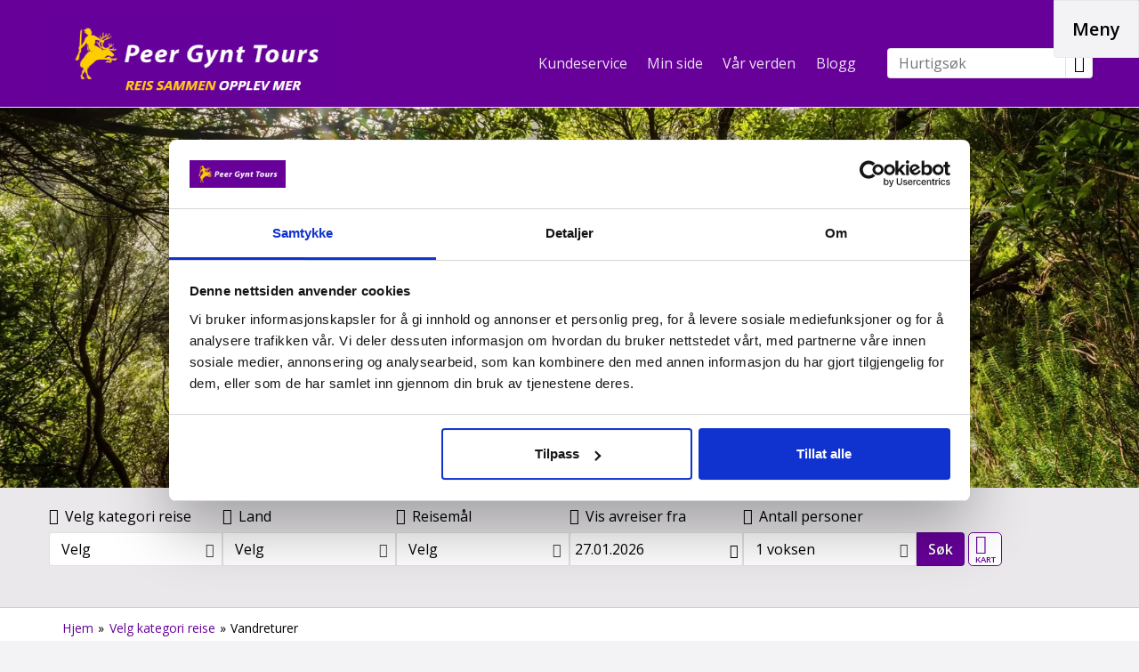

--- FILE ---
content_type: text/html
request_url: https://www.peergynt.com/vandreturer
body_size: 52392
content:
<!doctype html><html lang="nb" class="chrome blink mac chrome131 notTouchDevice notIE notMobileDevice no-js"><head><meta charset="windows-1252"><meta name="viewport" content="width=device-width, initial-scale=1"><title>Vandreturer og fotturer i fellesskap med andre - Peer Gynt Tours</title><meta name="description" content="Vi har mange flotte reiser i Europa for den aktive vandrer. Vandreturer og fotturer med lokale guider som kjenner hvert land og destinasjon godt."><meta name="SKYPE_TOOLBAR" content="SKYPE_TOOLBAR_PARSER_COMPATIBLE"><meta name="format-detection" content="telephone=no"><meta property="og:type" content="website"><meta property="og:title" content="Vandreturer og fotturer i fellesskap med andre"><meta property="og:image" content="https://res.cloudinary.com/peergynttours/image/upload/w_800,q_auto,ar_16:9,c_fill,g_auto,dpr_auto/v1767618078/Internettsider%202020/Kategori/01_Vandreturer/Large/shutterstock_2577700747_na9xoq.webp"><meta property="og:url" content="https://www.peergynt.com/vandreturer"><meta property="og:description" content="Vi har mange flotte reiser i Europa for den aktive vandrer. Vandreturer og fotturer med lokale guider som kjenner hvert land og destinasjon godt."><meta property="og:site_name" content="Peer Gynt Tours"><meta property="og:locale" content="nb_NO"><meta name="application-name" content="Peer Gynt Tours"><meta name="msapplication-TileColor" content="#660099"><meta name="msapplication-config" content="/clientfiles/cm4/images/logo-icons/browserconfig.asp"><meta name="theme-color" content="#660099"><link rel="preconnect" href="https://res.cloudinary.com" crossorigin><link rel="preconnect" href="https://ajax.googleapis.com" /><link rel="preconnect" href="https://www.googletagmanager.com" /><link rel="preconnect" href="https://app.weply.chat" /><link rel="preconnect" href="https://cdn.weply.chat" /><link rel="preconnect" href="https://www.clarity.ms" /><link rel="preconnect" href="https://fonts.gstatic.com" crossorigin><link rel="preload" as="style" href="https://fonts.googleapis.com/css2?family=Open+Sans:ital,wght@0,300;0,400;0,600;1,300&display=swap"> <link href="https://fonts.googleapis.com/css2?family=Open+Sans:ital,wght@0,300;0,400;0,600;1,300&display=swap" rel="stylesheet" media="print" onload="this.onload=null;this.removeAttribute('media');"><noscript><link rel="stylesheet" href="https://fonts.googleapis.com/css2?family=Open+Sans:ital,wght@0,300;0,400;0,600;1,300&display=swap"></noscript><link href="/uploadintern/css/1625-default-251020-161801.css" rel="stylesheet"><link rel="apple-touch-icon" sizes="180x180" href="/clientfiles/cm4/images/logo-icons/apple-touch-icon.png"><link rel="icon" type="image/png" sizes="32x32" href="/clientfiles/cm4/images/logo-icons/favicon-32x32.png"><link rel="icon" type="image/png" sizes="16x16" href="/clientfiles/cm4/images/logo-icons/favicon-16x16.png"><link rel="manifest" href="/clientfiles/cm4/images/logo-icons/manifest.asp"><link rel="mask-icon" href="/clientfiles/cm4/images/logo-icons/safari-pinned-tab.svg" color="#660099"><link rel="shortcut icon" href="/clientfiles/cm4/images/logo-icons/favicon.ico"><link rel="apple-touch-startup-image" href="/clientfiles/cm4/images/logo-icons/apple-touch-startup-image.jpg"><script src="//ajax.googleapis.com/ajax/libs/jquery/3.6.0/jquery.min.js"integrity="sha384-vtXRMe3mGCbOeY7l30aIg8H9p3GdeSe4IFlP6G8JMa7o7lXvnz3GFKzPxzJdPfGK" crossorigin="anonymous"></script><script src="https://ajax.googleapis.com/ajax/libs/jqueryui/1.13.0/jquery-ui.min.js"></script><script src="/uploadintern/css/1625-default-251020-161801.js"></script>
	<!-- Google Tag Manager -->
	<script>(function(w,d,s,l,i){w[l]=w[l]||[];w[l].push({'gtm.start':
	new Date().getTime(),event:'gtm.js'});var f=d.getElementsByTagName(s)[0],
	j=d.createElement(s),dl=l!='dataLayer'?'&l='+l:'';j.async=true;j.src=
	'https://www.googletagmanager.com/gtm.js?id='+i+dl;f.parentNode.insertBefore(j,f);
	})(window,document,'script','dataLayer','GTM-P5LLX8X');</script>
	<!-- End Google Tag Manager --> 
	
<!--
    Delta Projects pageView scripts are plug and play / No changes are required before implementation
-->
<script type="text/javascript">
  var _d7=_d7||[];

  _d7.push({
    action:"pageView",
    pageId:"YOUR_PAGE_ID" //PLEASE MAKE NO CHANGES TO PAGEID UNLESS INSTRUCTED OTHERWISE
  });

  (function(){
    var d=document.createElement("script"),s=document.getElementsByTagName("script")[0];
    _d7.id="18827";_d7.p=("https:" == document.location.protocol ? "https://" : "http://");
    d.src=_d7.p+"tb.de17a.com/d7.js";d.type="text/javascript";d.async=1;s.parentNode.insertBefore(d,s);
  })();
</script>
</head><body dir="ltr" class="category  company-16 itype-1 type-category id-529 no-leftmenu-id cm4 show-slideshow-banner-wide">
	<!-- Google Tag Manager (noscript) -->
	<noscript><iframe src="https://www.googletagmanager.com/ns.html?id=GTM-P5LLX8X"
	height="0" width="0" style="display:none;visibility:hidden"></iframe></noscript>
	<!-- End Google Tag Manager (noscript) --> 
	<a href="#content" class="sr-only">Skip to main content</a><div class="id-wrapper-header wrapper offcanvas-visible"><div class="wrapper-inner"><header class="id-header section main-section"><div class="main-section-inner offcanvas-visible"><div class="id-logo"><a href="/" title="Tilbake til startsiden" class="logo-inner"><img src="https://res.cloudinary.com/peergynttours/image/upload/v1722429086/Internettsider%202020/Logoer/logo_rui0er.webp" alt="Peer Gynt Tours" width="450" height="129"></a></div><section class="id-search-box-text-header searchbox-text do-not-print box"><div class="box-inner"><div class="box-desc"><form action="/sokeresultat-fulltekstsok" method="post" id="search-box-text-header-form" name="search-box-text-header-form"><input type="text" class="form-input form-input-text" name="q" id="search-box-text-header-search-input" aria-label="Hurtigsøk" placeholder="Hurtigsøk"><button type="submit" class="button-search" name="searchbutton" value="" onClick="return checkSearch('search-box-text-header-search-input');"><span aria-hidden="true" class="icon-search"></span><span class="sr-only">Søk</span></button></form></div></div></section><nav class="id-header-secondary-menu-2 not-layout1 not-layout1 header-secondary-menu secondary-menu do-not-print"><ul class="id-header-secondary-menu-2-list secondary-menu-list header-secondary-menu-list"><li class="id-header-secondary-menu-2-item secondary-menu-item header-secondary-menu-item"><a href="/kontakt-oss" class="id-header-secondary-menu-2-link header-secondary-menu-link id-header-secondary-menu-2-inner header-secondary-menu-inner">Kundeservice</a></li><li class="id-header-secondary-menu-2-item secondary-menu-item header-secondary-menu-item"><a href="/mine-bestillinger" class="id-header-secondary-menu-2-link header-secondary-menu-link id-header-secondary-menu-2-inner header-secondary-menu-inner">Min side</a></li><li class="id-header-secondary-menu-2-item secondary-menu-item header-secondary-menu-item"><a href="/var-verden" class="id-header-secondary-menu-2-link header-secondary-menu-link id-header-secondary-menu-2-inner header-secondary-menu-inner">Vår verden</a></li><li class="id-header-secondary-menu-2-item secondary-menu-item header-secondary-menu-item"><a href="/blogg" class="id-header-secondary-menu-2-link header-secondary-menu-link id-header-secondary-menu-2-inner header-secondary-menu-inner">Blogg</a></li></ul></nav></div></header></div></div><div class="id-wrapper-hero-header slider-wrapper wrapper offcanvas-visible do-not-print" style="display: block; visibility: visible;"><div class="wrapper-inner"><div class="inlay-image inlay-image-static"><picture><source media="(max-width: 599px)" srcset="https://res.cloudinary.com/peergynttours/image/upload/w_450,q_auto,ar_16:9,c_fill,g_auto,dpr_auto/v1767618853/Internettsider%202020/Kategori/01_Vandreturer/Header/Desktop/Header_jwieav.webp 450w, https://res.cloudinary.com/peergynttours/image/upload/w_600,q_auto,ar_16:9,c_fill,g_auto,dpr_auto/v1767618853/Internettsider%202020/Kategori/01_Vandreturer/Header/Desktop/Header_jwieav.webp 600w"><source media="(min-width: 600px) and (max-width: 1199px)" srcset="https://res.cloudinary.com/peergynttours/image/upload/w_900,q_auto,ar_2:1,c_fill,g_auto,dpr_auto/v1767618853/Internettsider%202020/Kategori/01_Vandreturer/Header/Desktop/Header_jwieav.webp 900w, https://res.cloudinary.com/peergynttours/image/upload/w_1200,q_auto,ar_2:1,c_fill,g_auto,dpr_auto/v1767618853/Internettsider%202020/Kategori/01_Vandreturer/Header/Desktop/Header_jwieav.webp 1200w"><source media="(min-width: 1200px)" srcset="https://res.cloudinary.com/peergynttours/image/upload/w_1680,q_auto,ar_3:1,c_fill,g_auto,dpr_auto/v1767618853/Internettsider%202020/Kategori/01_Vandreturer/Header/Desktop/Header_jwieav.webp 1680w, https://res.cloudinary.com/peergynttours/image/upload/w_1800,q_auto,ar_3:1,c_fill,g_auto,dpr_auto/v1767618853/Internettsider%202020/Kategori/01_Vandreturer/Header/Desktop/Header_jwieav.webp 1800w, https://res.cloudinary.com/peergynttours/image/upload/w_1920,q_auto,ar_3:1,c_fill,g_auto,dpr_auto/v1767618853/Internettsider%202020/Kategori/01_Vandreturer/Header/Desktop/Header_jwieav.webp 1920w"><img src="https://res.cloudinary.com/peergynttours/image/upload/w_1680,q_auto,ar_3:1,c_fill,g_auto,dpr_auto/v1767618853/Internettsider%202020/Kategori/01_Vandreturer/Header/Desktop/Header_jwieav.webp" sizes="100vw" width="1680" height="560"  class="static-image"></picture></div></div></div><div class="id-wrapper-search wrapper not-layout1 do-not-print"><div class="wrapper-inner grid-container"><div class="grid-row"><div class="grid-col-xs-12 grid-col-xs-offset-0" ><section id="search-engine-package-horizontal" class="id-search-engine-package-horizontal searchbox-product searchbox box-wide searchbox-horizontal do-not-print box"><div class="box-inner"><div class="box-desc"><form name="search-engine-package-horizontal-form" method="post" action="/sokeresultat-pakke" class="grid-row searchbox-form"><input type="hidden" name="company" value="16"><div class="grid-col-xs-6 grid-col-sm-4 grid-col-md-2 grid-col-md-collapse item"><div class="item-inner multiselect multiselect-multi"><label for="search-engine-package-horizontal-producttype_1"><i aria-hidden="true" class="icon-fa-certificate searchbox-item-icon"></i>Velg kategori reise</label><select name="producttype_1" multiple='multiple'  id="search-engine-package-horizontal-producttype_1" class="classinput form-select"  onchange="$('.multiselect-multi select').multiselect({close: function(){$('.multiselect-multi select').multiselect({beforeclose: function(){return true;}});}, beforeclose: function (){generalLoad_search_engine_package_horizontal('producttype_1');$('.multiselect-multi select').multiselect('refresh');}});"><option value="">Alle</option></select><span class="requiredfield-asterisk" title="Obligatorisk oppgave" id="search-engine-package-horizontal-producttype_1rule"></span></div><input type="hidden" name="producttype_1_changed" id="search-engine-package-horizontal-producttype_1_changed" value=""></div><div class="grid-col-xs-6 grid-col-sm-4 grid-col-md-2 grid-col-md-collapse item"><div class="item-inner multiselect multiselect-multi"><label for="search-engine-package-horizontal-destcountry_multiple"><i aria-hidden="true" class="icon-gmd-flight-land searchbox-item-icon"></i>Land</label><select name="destcountry_multiple" multiple='multiple'  id="search-engine-package-horizontal-destcountry_multiple" class="classinput form-select"  onchange="$('.multiselect-multi select').multiselect({close: function(){$('.multiselect-multi select').multiselect({beforeclose: function(){return true;}});}, beforeclose: function (){generalLoad_search_engine_package_horizontal('destcountry_multiple');$('.multiselect-multi select').multiselect('refresh');}});"><option value="">Alle</option></select><span class="requiredfield-asterisk" title="Obligatorisk oppgave" id="search-engine-package-horizontal-destcountry_multiplerule"></span></div><input type="hidden" name="destcountry_multiple_changed" id="search-engine-package-horizontal-destcountry_multiple_changed" value=""></div><div class="grid-col-xs-6 grid-col-sm-4 grid-col-md-2 grid-col-md-collapse item"><div class="item-inner multiselect multiselect-multi"><label for="search-engine-package-horizontal-prodcode_multiple"><i aria-hidden="true" class="icon-package searchbox-item-icon"></i>Reisemål</label><select name="prodcode_multiple" multiple='multiple'  id="search-engine-package-horizontal-prodcode_multiple" class="classinput form-select"  onchange="$('.multiselect-multi select').multiselect({close: function(){$('.multiselect-multi select').multiselect({beforeclose: function(){return true;}});}, beforeclose: function (){generalLoad_search_engine_package_horizontal('prodcode_multiple');$('.multiselect-multi select').multiselect('refresh');}});"><option value="">Alle</option></select><span class="requiredfield-asterisk" title="Obligatorisk oppgave" id="search-engine-package-horizontal-prodcode_multiplerule"></span></div><input type="hidden" name="prodcode_multiple_changed" id="search-engine-package-horizontal-prodcode_multiple_changed" value=""></div><div class="grid-col-xs-6 grid-col-sm-4 grid-col-md-2 grid-col-md-collapse item"><fieldset class="item-inner pickadate-date-wrapper fieldset fieldset--calendardates js__fieldset"><label for="search-engine-package-horizontal-calendardates"><i aria-hidden="true" class="icon-fa-calendar searchbox-item-icon"></i>Vis avreiser fra</label><input type="text"  name="calendardates"  id="search-engine-package-horizontal-calendardates" class="fieldset__input form-input form-input-text" value="" /><span class="requiredfield-asterisk" title="Obligatorisk oppgave" id="search-engine-package-horizontal-calendardatesrequiredholder"></span><i aria-hidden="true" class="pickadate-date-icon icon-calendar" id="search-engine-package-horizontal-calendardates-opener"></i><input type="hidden" name="calendardates_changed" id="search-engine-package-horizontal-calendardates_changed" value=""></fieldset></div><div class="grid-col-xs-6 grid-col-sm-4 grid-col-md-2 grid-col-md-collapse item"><div class="item-inner multiselect multiselect-single"><label for="search-engine-package-horizontal-adults"><i aria-hidden="true" class="icon-group searchbox-item-icon"></i>Antall personer</label><div class="selects-container resetfloat"><select name="adults" id="search-engine-package-horizontal-adults" class="form-select"><option value="1">1 voksen</option><option value="2">2 voksne</option><option value="3">3 voksne</option><option value="4">4 voksne</option><option value="5">5 voksne</option><option value="6">6 voksne</option><option value="7">7 voksne</option><option value="8">8 voksne</option><option value="9">9 voksne</option><option value="10">10 voksne</option><option value="11">11 voksne</option><option value="12">12 voksne</option><option value="13">13 voksne</option><option value="14">14 voksne</option><option value="15">15 voksne</option><option value="16">16 voksne</option><option value="17">17 voksne</option><option value="18">18 voksne</option><option value="19">19 voksne</option><option value="20">20 voksne</option><option value="21">21 voksne</option><option value="22">22 voksne</option><option value="23">23 voksne</option><option value="24">24 voksne</option><option value="25">25 voksne</option><option value="26">26 voksne</option><option value="27">27 voksne</option><option value="28">28 voksne</option><option value="29">29 voksne</option><option value="30">30 voksne</option><option value="31">31 voksne</option><option value="32">32 voksne</option><option value="33">33 voksne</option><option value="34">34 voksne</option><option value="35">35 voksne</option><option value="36">36 voksne</option><option value="37">37 voksne</option><option value="38">38 voksne</option><option value="39">39 voksne</option><option value="40">40 voksne</option><option value="41">41 voksne</option><option value="42">42 voksne</option><option value="43">43 voksne</option><option value="44">44 voksne</option><option value="45">45 voksne</option><option value="46">46 voksne</option><option value="47">47 voksne</option><option value="48">48 voksne</option><option value="49">49 voksne</option><option value="50">50 voksne</option><option value="51">51 voksne</option><option value="52">52 voksne</option><option value="53">53 voksne</option><option value="54">54 voksne</option><option value="55">55 voksne</option><option value="56">56 voksne</option><option value="57">57 voksne</option><option value="58">58 voksne</option><option value="59">59 voksne</option><option value="60">60 voksne</option></select></div></div></div><div class="grid-col-xs-6 grid-col-sm-4 grid-col-md-2 grid-col-md-collapse item item-nav resetfloat"><div class="item-inner"><button class="button search-engine-package-submit" name="search-engine-package-submit" onclick="$('body').toggleClass('remove-scrollbar');$('body').toggleClass('loading');submit();">Søk</button> <a href="/var-verden" aria-label="Vår verden - kart" class="our-world-link" title="Vår verden - kart">Vår verden - kart</a> </div></div><div class="loadingwrap clickable" onclick="$('#search-engine-package-horizontal .box-inner').toggleClass('loading');" style="display:none;"><div class="loadingwrap-inner"><div class="loading-ani"><div class="loading-ani-point loading-ani-point-1"></div><div class="loading-ani-point loading-ani-point-2"></div><div class="loading-ani-point loading-ani-point-3"></div><div class="loading-ani-point loading-ani-point-4"></div><div class="loading-ani-point loading-ani-point-5"></div><div class="loading-ani-point loading-ani-point-6"></div><div class="loading-ani-point loading-ani-point-7"></div><div class="loading-ani-point loading-ani-point-8"></div></div></div><span class="loadingwrap-bg"></span></div></form><script>$(document).ready(function(){$('#search-engine-package-horizontal #search-engine-package-horizontal-calendardates').pickadate({monthsFull:['Januari','Februari','Mars','April','Maj','Juni','Juli','Augusti','September','Oktober','November','December'],monthsShort:['Jan','Feb','Mar','Apr','Maj','Jun','Jul','Aug','Sep','Okt','Nov','Dec'],weekdaysFull:['S&#246;ndag','M&#229;ndag','Tisdag','Onsdag','Torsdag','Fredag','L&#246;rdag'],weekdaysShort:['S&#246;n','M&#229;n','Tis','Ons','Tor','Fre','L&#246;r'],labelMonthNext: 'neste m&#229;ned',labelMonthPrev: 'Forrige m&#229;ned',labelMonthSelect: 'Velg m&#229;ned',labelYearSelect: 'Velg ',close: 'Lukk',today: false,clear: false,week: 'U.',firstDay: 1,selectYears: true,selectMonths: true,showWeekNumber: true,format: 'dd.mm.yyyy',formatSubmit: 'dd.mm.yyyy',hiddenName : true,onClose: function() {$('#search-engine-package-horizontal #search-engine-package-horizontal-calendardates').blur();if (typeof generalLoad_search_engine_package_horizontal !== 'undefined' && $.isFunction(generalLoad_search_engine_package_horizontal)) {generalLoad_search_engine_package_horizontal('calendardates');}if ($('#errDateChange').length>0) {$('#errDateChange').remove();}if ($('#errSelectedDeparture').length>0) {$('#errSelectedDeparture').remove();}},min: [2026,0,18]});var $input = $('#search-engine-package-horizontal #search-engine-package-horizontal-calendardates').pickadate();var picker = $input.pickadate('picker');picker.set('select', [2026,0,18]);if ($('#search-engine-package-horizontal #search-engine-package-horizontal-calendardates-opener').length>0){$('#search-engine-package-horizontal #search-engine-package-horizontal-calendardates-opener').click(function(e){e.stopPropagation();picker.open();});}});</script><script>var sortAlphabetically = '';function generalLoad_search_engine_package_horizontal(resourceType){loadingBox_search_engine_package_horizontal("true");if (resourceType!="producttype_1"){searchPackageAjax_search_engine_package_horizontal("producttype_1","search-engine-package-horizontal-producttype_1","","multiple");}else{$("#search-engine-package-horizontal #search-engine-package-horizontal-producttype_1_changed").val("changed");}if (resourceType!="destcountry_multiple"){searchPackageAjax_search_engine_package_horizontal("destcountry_multiple","search-engine-package-horizontal-destcountry_multiple","","multiple");}else{$("#search-engine-package-horizontal #search-engine-package-horizontal-destcountry_multiple_changed").val("changed");}if (resourceType!="prodcode_multiple"){searchPackageAjax_search_engine_package_horizontal("prodcode_multiple","search-engine-package-horizontal-prodcode_multiple","","multiple");}else{$("#search-engine-package-horizontal #search-engine-package-horizontal-prodcode_multiple_changed").val("changed");}if (resourceType!="calendardates"){searchPackageAjax_search_engine_package_horizontal("calendardates","search-engine-package-horizontal-calendardates","","multiple");}else{$("#search-engine-package-horizontal #search-engine-package-horizontal-calendardates_changed").val("changed");}loadingBox_search_engine_package_horizontal("false");if (typeof(resourceType) != "undefined"){$("#search-engine-package-horizontal #totalcount-key span").html("Matching reiser");}}function loadingBox_search_engine_package_horizontal(show){if (show == true){$('#search-engine-package-horizontal .box-inner').toggleClass('loading');}else{$('#search-engine-package-horizontal .box-inner').toggleClass('loading');}}function resetForm_search_engine_package_horizontal(){loadingBox_search_engine_package_horizontal("true");searchPackageAjax_search_engine_package_horizontal("producttype_1","search-engine-package-horizontal-producttype_1","yes","multiple");searchPackageAjax_search_engine_package_horizontal("destcountry_multiple","search-engine-package-horizontal-destcountry_multiple","yes","multiple");searchPackageAjax_search_engine_package_horizontal("prodcode_multiple","search-engine-package-horizontal-prodcode_multiple","yes","multiple");searchPackageAjax_search_engine_package_horizontal("calendardates","search-engine-package-horizontal-calendardates","yes","multiple");loadingBox_search_engine_package_horizontal("false");}function searchPackageAjax_search_engine_package_horizontal(resourceType,htmlElementToUpdate,clearForm,resourceFieldType){var ajaxdata = "resource=" + resourceType ;var boolReadReq = true;var defaultvalue = "";var temphasbeenchanged = "";if (clearForm==""){var tmpChk = $("#search-engine-package-horizontal #search-engine-package-horizontal-producttype_1_changed").attr("value");
				if (tmpChk!=''){
					boolReadReq = false;
				}
				var tmpChk = $("#search-engine-package-horizontal #search-engine-package-horizontal-destcountry_multiple_changed").attr("value");
				if (tmpChk!=''){
					boolReadReq = false;
				}
				var tmpChk = $("#search-engine-package-horizontal #search-engine-package-horizontal-prodcode_multiple_changed").attr("value");
				if (tmpChk!=''){
					boolReadReq = false;
				}
				var tmpChk = $("#search-engine-package-horizontal #search-engine-package-horizontal-calendardates_changed").attr("value");
				if (tmpChk!=''){
					boolReadReq = false;
				}
				var producttype_1 = $("#search-engine-package-horizontal #search-engine-package-horizontal-producttype_1").attr("value") ?? $("#search-engine-package-horizontal #search-engine-package-horizontal-producttype_1").val() ?? "";var values = $('input[name="multiselect_search-engine-package-horizontal-producttype_1"]:checked').map(function (){if(this.value!=''){return this.value;}}).get();if (values.length>0){producttype_1 = values.join(', ');}else{
							producttype_1 ='';
						}if (boolReadReq == true){
						producttype_1 = "";
					}temphasbeenchanged = $("#search-engine-package-horizontal #search-engine-package-horizontal-producttype_1_changed").attr("value");if ("producttype_1" == resourceType){defaultvalue =  $("#search-engine-package-horizontal #search-engine-package-horizontal-producttype_1").attr("value") ?? $("#search-engine-package-horizontal #search-engine-package-horizontal-producttype_1").val() ?? "";defaultvalue = $('input[name="multiselect_search-engine-package-horizontal-producttype_1"]:checked').map(function (){if(this.value!=''){return this.value;}}).get();if (defaultvalue.length>0){producttype_1 = defaultvalue.join(', ');defaultvalue = defaultvalue.join(', ');}else{
								defaultvalue = '';
							}if (typeof(defaultvalue) != "undefined" && defaultvalue.length==0  && temphasbeenchanged == ""){defaultvalue = ""; }}ajaxdata = ajaxdata + "&" + "producttype_1=" + producttype_1;var destcountry_multiple = $("#search-engine-package-horizontal #search-engine-package-horizontal-destcountry_multiple").attr("value") ?? $("#search-engine-package-horizontal #search-engine-package-horizontal-destcountry_multiple").val() ?? "";var values = $('input[name="multiselect_search-engine-package-horizontal-destcountry_multiple"]:checked').map(function (){if(this.value!=''){return this.value;}}).get();if (values.length>0){destcountry_multiple = values.join(', ');}else{
							destcountry_multiple ='';
						}if (boolReadReq == true){
						destcountry_multiple = "";
					}temphasbeenchanged = $("#search-engine-package-horizontal #search-engine-package-horizontal-destcountry_multiple_changed").attr("value");if ("destcountry_multiple" == resourceType){defaultvalue =  $("#search-engine-package-horizontal #search-engine-package-horizontal-destcountry_multiple").attr("value") ?? $("#search-engine-package-horizontal #search-engine-package-horizontal-destcountry_multiple").val() ?? "";defaultvalue = $('input[name="multiselect_search-engine-package-horizontal-destcountry_multiple"]:checked').map(function (){if(this.value!=''){return this.value;}}).get();if (defaultvalue.length>0){destcountry_multiple = defaultvalue.join(', ');defaultvalue = defaultvalue.join(', ');}else{
								defaultvalue = '';
							}if (typeof(defaultvalue) != "undefined" && defaultvalue.length==0  && temphasbeenchanged == ""){defaultvalue = ""; }}ajaxdata = ajaxdata + "&" + "destcountry_multiple=" + destcountry_multiple;var prodcode_multiple = $("#search-engine-package-horizontal #search-engine-package-horizontal-prodcode_multiple").attr("value") ?? $("#search-engine-package-horizontal #search-engine-package-horizontal-prodcode_multiple").val() ?? "";var values = $('input[name="multiselect_search-engine-package-horizontal-prodcode_multiple"]:checked').map(function (){if(this.value!=''){return this.value;}}).get();if (values.length>0){prodcode_multiple = values.join(', ');}else{
							prodcode_multiple ='';
						}if (boolReadReq == true){
						prodcode_multiple = "";
					}temphasbeenchanged = $("#search-engine-package-horizontal #search-engine-package-horizontal-prodcode_multiple_changed").attr("value");if ("prodcode_multiple" == resourceType){defaultvalue =  $("#search-engine-package-horizontal #search-engine-package-horizontal-prodcode_multiple").attr("value") ?? $("#search-engine-package-horizontal #search-engine-package-horizontal-prodcode_multiple").val() ?? "";defaultvalue = $('input[name="multiselect_search-engine-package-horizontal-prodcode_multiple"]:checked').map(function (){if(this.value!=''){return this.value;}}).get();if (defaultvalue.length>0){prodcode_multiple = defaultvalue.join(', ');defaultvalue = defaultvalue.join(', ');}else{
								defaultvalue = '';
							}if (typeof(defaultvalue) != "undefined" && defaultvalue.length==0  && temphasbeenchanged == ""){defaultvalue = ""; }}ajaxdata = ajaxdata + "&" + "prodcode_multiple=" + prodcode_multiple;var calendardates = $("#search-engine-package-horizontal #search-engine-package-horizontal-calendardates").val();var values = $('input[name="multiselect_search-engine-package-horizontal-calendardates"]:checked').map(function (){if(this.value!=''){return this.value;}}).get();if (values.length>0){calendardates = values.join(', ');}else{
							calendardates ='';
						}if (boolReadReq == true){
						calendardates = "";
					}temphasbeenchanged = $("#search-engine-package-horizontal #search-engine-package-horizontal-calendardates_changed").attr("value");if ("calendardates" == resourceType){defaultvalue =  $("#search-engine-package-horizontal #search-engine-package-horizontal-calendardates").attr("value") ?? $("#search-engine-package-horizontal #search-engine-package-horizontal-calendardates").val() ?? "";defaultvalue = $('input[name="multiselect_search-engine-package-horizontal-calendardates"]:checked').map(function (){if(this.value!=''){return this.value;}}).get();if (defaultvalue.length>0){calendardates = defaultvalue.join(', ');defaultvalue = defaultvalue.join(', ');}else{
								defaultvalue = '';
							}if (typeof(defaultvalue) != "undefined" && defaultvalue.length==0  && temphasbeenchanged == ""){defaultvalue = ""; }}ajaxdata = ajaxdata + "&" + "calendardates=" + calendardates;ajaxdata = ajaxdata + "&defaultvalue=" + defaultvalue;}if ($("#search-engine-package-horizontal").length) {ajaxdata = ajaxdata + "&componentID=search-engine-package-horizontal" + "&componentName=search_engine_package_horizontal" + "&resourceID=" + htmlElementToUpdate;if (resourceType==="adults" || resourceType==="children"){}else if (resourceType==="calendardates" || resourceType==="calendardatesalc" || resourceType==="calendardatesstaticalc"){$.ajax({url: '/functions/cm3-search-package-ajax-functions.asp', type: 'GET', async: false, cache: false,data: encodeURI(ajaxdata),dataType: "script",success: function (runScript){eval(runScript);},error : function(){}});}else{$.ajax({url: '/functions/cm3-search-package-ajax-functions.asp', type: 'GET', async: false, cache: false,data: encodeURI(ajaxdata),success: function (html){if (resourceFieldType==="text"){$("#search-engine-package-horizontal #" + htmlElementToUpdate).val(html);}else{$("#search-engine-package-horizontal #" + htmlElementToUpdate).html(html);}if (sortAlphabetically && resourceType==="destcountry"){var selectedOption = $("#search-engine-package-horizontal #" + htmlElementToUpdate).val();var options = $("#search-engine-package-horizontal #" + htmlElementToUpdate).find('option:not(:first)');var arr = options.map(function(_, o){ return { t: $(o).text(), v: o.value }; }).get();arr.sort(function(o1, o2){ return o1.t > o2.t ? 1 : o1.t < o2.t ? -1 : 0; });options.each(function(i, o){o.value = arr[i].v;$(o).text(arr[i].t);});$("#search-engine-package-horizontal #" + htmlElementToUpdate).val(selectedOption);}}});}}}</script></div></div></section></div></div></div></div><div class="id-wrapper-section-body wrapper-section"><div class="id-wrapper-breadcrumbs wrapper offcanvas-visible"><div class="wrapper-inner grid-container"><div class="grid-row"><div class="grid-clearfix visible-xs visible-xs2 visible-sm visible-sm2 visible-sm3 visible-md visible-md2 visible-lg"></div><div class="breadcrumbs offcanvas-visible grid-col-xs-12 grid-col-xs-offset-0" ><div class="breadcrumbs-inner"><a href="/" id="breadcrumbStart" onclick='delete_cookie("LeftMenuID");'><span>Hjem</span></a><span class="breadcrumbIcon breadcrumbIcon0"> &raquo; </span><a href="/velg-kategori" onclick="set_cookie(&quot;LeftMenuID&quot;,&quot;210&quot;,&quot;&quot;,&quot;&quot;,&quot;&quot;,&quot;&quot;,&quot;&quot;,&quot;&quot;);" class="breadcrumb breadcrumb0"><span>Velg kategori reise</span></a><span class="breadcrumbIcon breadcrumbIcon1"> &raquo; </span><span class="breadcrumbEnd">Vandreturer</span></div></div></div></div></div><div class="id-wrapper-heading wrapper offcanvas-visible"><div class="wrapper-inner grid-container"><div class="grid-row"><div class="grid-clearfix visible-xs visible-xs2 visible-sm visible-sm2 visible-sm3 visible-md visible-md2 visible-lg"></div><h1 class="main-header grid-col-xs-12 grid-col-xs-offset-0" >Vandreturer</h1></div></div></div><div class="id-wrapper-anchormenu wrapper offcanvas-visible"><div class="wrapper-inner grid-container"><div class="grid-row"><div class="grid-clearfix visible-xs visible-xs2 visible-sm visible-sm2 visible-sm3 visible-md visible-md2 visible-lg"></div><div class="id-anchormenu grid-col-xs-12 grid-col-xs-offset-0" ><nav class="id-anchormenu-box anchormenu-box anchormenu-box-itemcount-3 box"><div class="anchormenu-box-inner box-inner"><strong class="anchormenu-box-title box-title">Innhold</strong><div class="anchormenu-box-desc box-desc"><ol class="anchormenu-box-list resetfloat"><li class="anchormenu-box-item"><a id="id-oversikt" href="#oversikt" title="Oversikt Vandreturer" aria-label="Oversikt Vandreturer" class="anchormenu-box-item-inner" rel="nofollow">Oversikt</a></li><li class="anchormenu-box-item"><a id="id-andre-sider" href="#andre-sider" title="Vis Andre sider" aria-label="Vis Andre sider" class="anchormenu-box-item-inner" rel="nofollow">Andre sider</a></li><li class="anchormenu-box-item"><a id="id-Faq" href="#Faq" title="Vis Vanlige spørsmål" aria-label="Vis Vanlige spørsmål" class="anchormenu-box-item-inner" rel="nofollow">Vanlige spørsmål</a></li></ol></div></div></nav></div></div></div></div><div class="id-wrapper-body wrapper offcanvas-visible"><div class="id-page wrapper-inner grid-container"><div class="grid-row"><div class="grid-col-sm3-6 grid-col-sm3-offset-0 grid-col-sm3-push-6" ><div class="main-figure main-figure-moreimages box"><div class="box-inner"><div class="slider-wrapper mode-caption-below slidermode-nav-inimage" id="slider"><div class="moreimages slides resetfloat"><div class="slidecontainer slidecontainer-main"><div class="inlay-image"><img src="https://res.cloudinary.com/peergynttours/image/upload/w_800,q_auto,dpr_auto/v1767618078/Internettsider%202020/Kategori/01_Vandreturer/Large/shutterstock_2577700747_na9xoq.webp" srcset="https://res.cloudinary.com/peergynttours/image/upload/w_400,q_auto,dpr_auto/v1767618078/Internettsider%202020/Kategori/01_Vandreturer/Large/shutterstock_2577700747_na9xoq.webp 400w,https://res.cloudinary.com/peergynttours/image/upload/w_600,q_auto,dpr_auto/v1767618078/Internettsider%202020/Kategori/01_Vandreturer/Large/shutterstock_2577700747_na9xoq.webp 600w,https://res.cloudinary.com/peergynttours/image/upload/w_800,q_auto,dpr_auto/v1767618078/Internettsider%202020/Kategori/01_Vandreturer/Large/shutterstock_2577700747_na9xoq.webp 800w" sizes="100vw"></div></div><div class="slidecontainer slidecontainer-1"><div class="inlay-image"><img src="https://res.cloudinary.com/peergynttours/image/upload/w_800,q_auto,dpr_auto/v1767618531/Internettsider%202020/Kategori/01_Vandreturer/Large/Kystlinje_Amalfikysten_shutterstock_2354381251_txzat6.webp" srcset="https://res.cloudinary.com/peergynttours/image/upload/w_400,q_auto,dpr_auto/v1767618531/Internettsider%202020/Kategori/01_Vandreturer/Large/Kystlinje_Amalfikysten_shutterstock_2354381251_txzat6.webp 400w,https://res.cloudinary.com/peergynttours/image/upload/w_600,q_auto,dpr_auto/v1767618531/Internettsider%202020/Kategori/01_Vandreturer/Large/Kystlinje_Amalfikysten_shutterstock_2354381251_txzat6.webp 600w,https://res.cloudinary.com/peergynttours/image/upload/w_800,q_auto,dpr_auto/v1767618531/Internettsider%202020/Kategori/01_Vandreturer/Large/Kystlinje_Amalfikysten_shutterstock_2354381251_txzat6.webp 800w" sizes="100vw"></div></div><div class="slidecontainer slidecontainer-2"><div class="inlay-image"><img src="https://res.cloudinary.com/peergynttours/image/upload/w_800,q_auto,dpr_auto/v1767618371/Internettsider%202020/Kategori/01_Vandreturer/Large/Levada_hiking_shutterstock_1610287138-mindre_xp7vtz.webp" srcset="https://res.cloudinary.com/peergynttours/image/upload/w_400,q_auto,dpr_auto/v1767618371/Internettsider%202020/Kategori/01_Vandreturer/Large/Levada_hiking_shutterstock_1610287138-mindre_xp7vtz.webp 400w,https://res.cloudinary.com/peergynttours/image/upload/w_600,q_auto,dpr_auto/v1767618371/Internettsider%202020/Kategori/01_Vandreturer/Large/Levada_hiking_shutterstock_1610287138-mindre_xp7vtz.webp 600w,https://res.cloudinary.com/peergynttours/image/upload/w_800,q_auto,dpr_auto/v1767618371/Internettsider%202020/Kategori/01_Vandreturer/Large/Levada_hiking_shutterstock_1610287138-mindre_xp7vtz.webp 800w" sizes="100vw"></div></div><div class="slidecontainer slidecontainer-3"><div class="inlay-image"><img src="https://res.cloudinary.com/peergynttours/image/upload/w_800,q_auto,dpr_auto/v1695113813/Internettsider%202020/Kategori/01_Vandreturer/Large/par_vandre_shutter_800_mc907n.webp" srcset="https://res.cloudinary.com/peergynttours/image/upload/w_400,q_auto,dpr_auto/v1695113813/Internettsider%202020/Kategori/01_Vandreturer/Large/par_vandre_shutter_800_mc907n.webp 400w,https://res.cloudinary.com/peergynttours/image/upload/w_600,q_auto,dpr_auto/v1695113813/Internettsider%202020/Kategori/01_Vandreturer/Large/par_vandre_shutter_800_mc907n.webp 600w,https://res.cloudinary.com/peergynttours/image/upload/w_800,q_auto,dpr_auto/v1695113813/Internettsider%202020/Kategori/01_Vandreturer/Large/par_vandre_shutter_800_mc907n.webp 800w" sizes="100vw"></div></div><div class="slidecontainer slidecontainer-4"><div class="inlay-image"><img src="https://res.cloudinary.com/peergynttours/image/upload/w_800,q_auto,dpr_auto/v1767618445/Internettsider%202020/Kategori/01_Vandreturer/Large/Porto_de_Mos_shutterstock_723245497_bxgxst.webp" srcset="https://res.cloudinary.com/peergynttours/image/upload/w_400,q_auto,dpr_auto/v1767618445/Internettsider%202020/Kategori/01_Vandreturer/Large/Porto_de_Mos_shutterstock_723245497_bxgxst.webp 400w,https://res.cloudinary.com/peergynttours/image/upload/w_600,q_auto,dpr_auto/v1767618445/Internettsider%202020/Kategori/01_Vandreturer/Large/Porto_de_Mos_shutterstock_723245497_bxgxst.webp 600w,https://res.cloudinary.com/peergynttours/image/upload/w_800,q_auto,dpr_auto/v1767618445/Internettsider%202020/Kategori/01_Vandreturer/Large/Porto_de_Mos_shutterstock_723245497_bxgxst.webp 800w" sizes="100vw"></div></div><div class="slidecontainer slidecontainer-6"><div class="inlay-image"><img src="https://res.cloudinary.com/peergynttours/image/upload/w_800,q_auto,dpr_auto/v1695113813/Internettsider%202020/Kategori/01_Vandreturer/Large/Vandreturer10_Istock_800_vkxu5o.webp" srcset="https://res.cloudinary.com/peergynttours/image/upload/w_400,q_auto,dpr_auto/v1695113813/Internettsider%202020/Kategori/01_Vandreturer/Large/Vandreturer10_Istock_800_vkxu5o.webp 400w,https://res.cloudinary.com/peergynttours/image/upload/w_600,q_auto,dpr_auto/v1695113813/Internettsider%202020/Kategori/01_Vandreturer/Large/Vandreturer10_Istock_800_vkxu5o.webp 600w,https://res.cloudinary.com/peergynttours/image/upload/w_800,q_auto,dpr_auto/v1695113813/Internettsider%202020/Kategori/01_Vandreturer/Large/Vandreturer10_Istock_800_vkxu5o.webp 800w" sizes="100vw"></div></div></div><div id="slider-controls" class="slider-controls resetfloat"><div class="slider-navigation prev" title="Forrige"><span class="slider-navigation-button prev"><span aria-hidden="true" class="icon-back"></span><span class="sr-only">&larr; Forrige</span></span></div><div class="slider-pager"></div><div class="slider-navigation next" title="Neste"><span class="slider-navigation-button next"><span aria-hidden="true" class="icon-forward"></span><span class="sr-only">Neste  &rarr;</span></span></div><strong class="slider-pagerinfo" style="display:none;"><span class="slider-pagerinfo-key">Side </span><span class="slider-pagerinfo-nr slider-pagerinfo-nr-active">1</span><span class="slider-pagerinfo-sep"><span class="slider-pagerinfo-sep-txt"> av </span></span><span class="slider-pagerinfo-nr slider-pagerinfo-nr-total">6</span></strong></div></div></div></div></div><div class="grid-clearfix visible-xs visible-xs2 visible-sm visible-sm2"></div><main class="grid-col-sm3-6 grid-col-sm3-offset-0 grid-col-sm3-pull-6 id-content main-section" id="content"><div class="main-section-inner"><div id="oversikt" class="main-desc ckeditor-content text1"><p><strong>Vandreturer</strong><br />S&oslash;ker du opplevelse og utfordring i fellesskap med andre? Da er v&aring;re&nbsp;<strong>fotturer</strong> noe for deg. En <strong>aktiv ferie </strong>har blitt&nbsp;veldig popul&aelig;rt blant nordmenn de siste &aring;rene.&nbsp;Peer Gynt Tours har ulike vandreturer som tilfredsstiller b&aring;de nysgjerrighet og eventyrlyst &ndash; og stiller noe forskjellige krav til fysikk og kondisjon. Se oversikt over turer nedenfor.<br /><br /><strong>Skredders&oslash;m for grupper! </strong><br />For grupper fra 10 personer og oppover kan vi lage helt egne turer. Vi har gode opplegg for vandreturer p&aring; destinasjoner som: Svalbard, Kroatia, Italia, Spania, Portugal, Irland og mange flere.</p><p>Peer Gynt Tours jobber med&nbsp;<strong><a href="https://www.peergynt.com/baerekraft">b&aelig;rekraftig reiseliv</a></strong>, og&nbsp;<a href="https://www.peergynt.com/klimakompensering"><strong>klimakompenserer</strong></a>&nbsp;derfor alle v&aring;re gruppebilletter p&aring; fly.</p><p><a href="https://www.peergynt.com/inspirasjonsbloggen/vandreturer"><strong>Les mer om vandreturer p&aring; v&aring;r Inspirasjonsblogg</strong></a></p></div></div></main></div></div><div class="offcanvas-section id-offcanvas-menu-section do-not-print"><nav class="id-primary-menu primary-menu do-not-print primary-menu-columns primary-menu-columns-fourths"><ul class='level1'><li><a href='/velg-kategori' id='lm_210' onclick='set_cookie("LeftMenuID","210","","","","","","");' class='level1 active level1active firstchild firstchild-active level1-firstchild level1active-firstchild id_528' ><span>Velg kategori reise<i class='primary-menu-count primary-menu-11-count'> (11)</i></span></a><ul class='level2 open'><li><a href='/vandreturer' id='lm_211' onclick='set_cookie("LeftMenuID","211","","","","","","");' class='level2 active active-currentpage level2active firstchild firstchild-active level2-firstchild level2active-firstchild id_529'><span>Vandreturer<i class='primary-menu-count primary-menu-30-count'> (30)</i></span></a><ul class='level3 open'><li class='toplevel'><a href='/vandreturer/catalonia' id='lm_822' onclick='set_cookie("LeftMenuID","822","","","","","","");' class='level3 firstchild level3-firstchild id_1176'><span>Vandretur Catalonia - Costa Brava</span></a></li><li class='toplevel'><a href='/vandretur/amalfikysten' id='lm_1069' onclick='set_cookie("LeftMenuID","1069","","","","","","");' class='level3 id_1441'><span>Vandretur Amalfikysten</span></a></li><li class='toplevel'><a href='/vandreturer/jordan' id='lm_1170' onclick='set_cookie("LeftMenuID","1170","","","","","","");' class='level3 id_1576'><span>Vandretur i magiske Jordan</span></a></li><li class='toplevel'><a href='/vandreturer/sykkeltur-la-rioja' id='lm_1578' onclick='set_cookie("LeftMenuID","1578","","","","","","");' class='level3 id_2491'><span>Sykkeltur La Rioja - Spania</span></a></li><li class='toplevel'><a href='/vandreturer/lago-maggiore' id='lm_1579' onclick='set_cookie("LeftMenuID","1579","","","","","","");' class='level3 id_2564'><span>Vandretur Lago Maggiore</span></a></li><li class='toplevel'><a href='/vandreturer/kroatia' id='lm_1580' onclick='set_cookie("LeftMenuID","1580","","","","","","");' class='level3 id_2566'><span>Vandretur Kroatia</span></a></li><li class='toplevel'><a href='/vandretur/istria' id='lm_1591' onclick='set_cookie("LeftMenuID","1591","","","","","","");' class='level3 id_2568'><span>Vandretur i 3 land – Slovenia, Italia &amp; Kroatia</span></a></li><li class='toplevel'><a href='/vandreturer/fottur-dolomittene' id='lm_533' onclick='set_cookie("LeftMenuID","533","","","","","","");' class='level3 id_846'><span>Fottur i Dolomittene</span></a></li><li class='toplevel'><a href='/vandreturer/algarve' id='lm_847' onclick='set_cookie("LeftMenuID","847","","","","","","");' class='level3 id_511'><span>Vandretur Algarve</span></a></li><li class='toplevel'><a href='/vandreturer/riviera' id='lm_1514' onclick='set_cookie("LeftMenuID","1514","","","","","","");' class='level3 id_2520'><span>Vandretur italienske og franske riviera</span></a></li><li class='toplevel'><a href='/vandreturer/kypros' id='lm_666' onclick='set_cookie("LeftMenuID","666","","","","","","");' class='level3 id_1012'><span>Vandretur Kypros</span></a></li><li class='toplevel'><a href='/vandreturer/toscana' id='lm_832' onclick='set_cookie("LeftMenuID","832","","","","","","");' class='level3 id_1187'><span>Vandring &amp; vin i Toscana</span></a></li><li class='toplevel'><a href='/vandreturer/valdres' id='lm_1299' onclick='set_cookie("LeftMenuID","1299","","","","","","");' class='level3 id_1728'><span>Vandringer og stølsliv i Valdres</span></a></li><li class='toplevel'><a href='/vandreturer/dovrefjell' id='lm_1305' onclick='set_cookie("LeftMenuID","1305","","","","","","");' class='level3 id_1730'><span>Vandringer og moskus på Dovrefjell</span></a></li><li class='toplevel'><a href='/vandreturer/geilo-hardangervidda-hallingskarvet' id='lm_1359' onclick='set_cookie("LeftMenuID","1359","","","","","","");' class='level3 id_1801'><span>Vandringer på Hardangervidda og Hallingskarvet</span></a></li><li class='toplevel'><a href='/vandreturer/skiferie-valdres' id='lm_1560' onclick='set_cookie("LeftMenuID","1560","","","","","","");' class='level3 id_2553'><span>Skiferie Valdres</span></a></li><li class='toplevel'><a href='/vandreturer/espedalen' id='lm_1592' onclick='set_cookie("LeftMenuID","1592","","","","","","");' class='level3 id_2558'><span>Vandretur i Espedalen – Peer Gynts rike</span></a></li><li class='toplevel'><a href='/vandreturer/sierra-nevada' id='lm_1599' onclick='set_cookie("LeftMenuID","1599","","","","","","");' class='level3 id_2533'><span>Fottur i Sierra Nevada</span></a></li><li class='toplevel'><a href='/vandreturer/fottur-andorra' id='lm_1232' onclick='set_cookie("LeftMenuID","1232","","","","","","");' class='level3 id_1022'><span>Fottur Andorra</span></a></li><li class='toplevel'><a href='/vandreturer/hellas' id='lm_1557' onclick='set_cookie("LeftMenuID","1557","","","","","","");' class='level3 id_2550'><span>Vandretur Peloponnes</span></a></li><li class='toplevel'><a href='/vandreturer/fottur-transilvania-romania' id='lm_1231' onclick='set_cookie("LeftMenuID","1231","","","","","","");' class='level3 id_1366'><span>Fottur Transilvania - Romania</span></a></li><li class='toplevel'><a href='/vandreturer/costa-rica' id='lm_1147' onclick='set_cookie("LeftMenuID","1147","","","","","","");' class='level3 id_1541'><span>Vandretur Costa Rica</span></a></li><li class='toplevel'><a href='/vandreturer/madeira2' id='lm_1408' onclick='set_cookie("LeftMenuID","1408","","","","","","");' class='level3 id_1889'><span>Vandretur Madeira</span></a></li><li class='toplevel'><a href='/vandreturer/sicilia' id='lm_1493' onclick='set_cookie("LeftMenuID","1493","","","","","","");' class='level3 id_2507'><span>Vandretur Sicilia</span></a></li><li class='toplevel'><a href='/vandreturer/ras-al-khaimah' id='lm_1531' onclick='set_cookie("LeftMenuID","1531","","","","","","");' class='level3 id_2541'><span>Vandringer og ørkenopplevelser i Ras Al Khaimah – med Dubai og Oman</span></a></li><li class='toplevel'><a href='/vandreturer/sri-lanka' id='lm_1533' onclick='set_cookie("LeftMenuID","1533","","","","","","");' class='level3 id_1587'><span>Vandretur Sri Lanka</span></a></li><li class='toplevel'><a href='/vandreturer/vintertur-geilo' id='lm_1554' onclick='set_cookie("LeftMenuID","1554","","","","","","");' class='level3 id_2549'><span>Vintertur på Ustaoset - Geilo</span></a></li><li class='toplevel'><a href='/vandreturer/sor-afrika' id='lm_1162' onclick='set_cookie("LeftMenuID","1162","","","","","","");' class='level3 id_1556'><span>Sør-Afrika med safari og vandringer</span></a></li><li class='toplevel'><a href='/vandreturer/cinque-terre' id='lm_289' onclick='set_cookie("LeftMenuID","289","","","","","","");' class='level3 id_589'><span>Vandretur Cinque Terre</span></a></li><li class='toplevel'><a href='/vandreturer/gardasjoen' id='lm_1478' onclick='set_cookie("LeftMenuID","1478","","","","","","");' class='level3 lastchild level3-lastchild id_2488'><span>Vandretur Gardasjøen - Nord Italia</span></a></li></ul></li><li><a href='/rundreiser' id='lm_599' onclick='set_cookie("LeftMenuID","599","","","","","","");' class='level2 id_551'><span>Rundreiser<i class='primary-menu-count primary-menu-6-count'> (6)</i></span></a><ul class='level3 menuclosedclass'><li class='toplevel'><a href='/rundreiser/finnmark' id='lm_739' onclick='set_cookie("LeftMenuID","739","","","","","","");' class='level3 firstchild level3-firstchild id_1080'><span>Uforglemmelige Finnmark</span></a></li><li class='toplevel'><a href='/rundreiser/sor-vestlandet' id='lm_1277' onclick='set_cookie("LeftMenuID","1277","","","","","","");' class='level3 id_1688'><span>Jæren, Stavanger og Flor &amp; Fjære</span></a></li><li class='toplevel'><a href='/rundreiser/sogn-vestkapp' id='lm_1574' onclick='set_cookie("LeftMenuID","1574","","","","","","");' class='level3 id_2563'><span>Sogn og Vestkapp</span></a></li><li class='toplevel'><a href='/tematur/nordlys-alta' id='lm_1337' onclick='set_cookie("LeftMenuID","1337","","","","","","");' class='level3 id_1753'><span>Nordlysjakt og samisk kultur i Alta</span></a></li><li class='toplevel'><a href='/rundreiser/nord-vestlandet' id='lm_1384' onclick='set_cookie("LeftMenuID","1384","","","","","","");' class='level3 id_1848'><span>Kystkultur på Nord-Vestlandet</span></a></li><li class='toplevel'><a href='/rundreiser/senja_vesteralen' id='lm_1526' onclick='set_cookie("LeftMenuID","1526","","","","","","");' class='level3 lastchild level3-lastchild id_2536'><span>Senja og Vesterålen</span></a></li></ul></li><li><a href='/storeverden' id='lm_1191' onclick='set_cookie("LeftMenuID","1191","","","","","","");' class='level2 id_1100'><span>Aktiv ferie - Store Verden<i class='primary-menu-count primary-menu-5-count'> (5)</i></span></a><ul class='level3 menuclosedclass'><li class='toplevel'><a href='/vandreturer/costa-rica' id='lm_1193' onclick='set_cookie("LeftMenuID","1193","","","","","","");' class='level3 firstchild level3-firstchild id_1541'><span>Vandretur Costa Rica</span></a></li><li class='toplevel'><a href='/vandreturer/jordan' id='lm_1194' onclick='set_cookie("LeftMenuID","1194","","","","","","");' class='level3 id_1576'><span>Vandretur i magiske Jordan</span></a></li><li class='toplevel'><a href='/vandreturer/sri-lanka' id='lm_1534' onclick='set_cookie("LeftMenuID","1534","","","","","","");' class='level3 id_1587'><span>Vandretur Sri Lanka</span></a></li><li class='toplevel'><a href='/vandreturer/sor-afrika' id='lm_1192' onclick='set_cookie("LeftMenuID","1192","","","","","","");' class='level3 id_1556'><span>Sør-Afrika med vandringer og safari</span></a></li><li class='toplevel'><a href='/vandreturer/ras-al-khaimah' id='lm_1530' onclick='set_cookie("LeftMenuID","1530","","","","","","");' class='level3 lastchild level3-lastchild id_2541'><span>Vandringer og ørkenopplevelser i Ras Al Khaimah – med Dubai og Oman</span></a></li></ul></li><li><a href='/langtidsferie' id='lm_417' onclick='set_cookie("LeftMenuID","417","","","","","","");' class='level2 id_727'><span>Langtidsferie<i class='primary-menu-count primary-menu-3-count'> (3)</i></span></a><ul class='level3 menuclosedclass'><li class='toplevel'><a href='/langtidsferie/kypros-hotell' id='lm_964' onclick='set_cookie("LeftMenuID","964","","","","","","");' class='level3 firstchild level3-firstchild id_1319'><span>Langtidsferie Kypros</span></a></li><li class='toplevel'><a href='/langtidsferie/spania/torremolinos/melia' id='lm_1371' onclick='set_cookie("LeftMenuID","1371","","","","","","");' class='level3 id_1196'><span>Langtidsferie Spania - Torremolinos - Hotel Melia</span></a></li><li class='toplevel'><a href='/langtidsferie/madeira' id='lm_1349' onclick='set_cookie("LeftMenuID","1349","","","","","","");' class='level3 lastchild level3-lastchild id_728'><span>Langtidsferie Madeira</span></a></li></ul></li><li><a href='/seniorfavoritter' id='lm_580' onclick='set_cookie("LeftMenuID","580","","","","","","");' class='level2 id_882'><span>Seniorfavoritter<i class='primary-menu-count primary-menu-9-count'> (9)</i></span></a><ul class='level3 menuclosedclass'><li class='toplevel'><a href='/seniorfavoritter/costa-brava' id='lm_763' onclick='set_cookie("LeftMenuID","763","","","","","","");' class='level3 firstchild level3-firstchild id_1073'><span>Costa Brava - En seniorfavoritt</span></a></li><li class='toplevel'><a href='/seniorfavoritter/salou' id='lm_1522' onclick='set_cookie("LeftMenuID","1522","","","","","","");' class='level3 id_2531'><span>Salou i Spania - En seniorfavoritt</span></a></li><li class='toplevel'><a href='/seniorfavoritter/tyrol' id='lm_1566' onclick='set_cookie("LeftMenuID","1566","","","","","","");' class='level3 id_1379'><span>Sommer i Tyrol - en seniorfavoritt</span></a></li><li class='toplevel'><a href='/seniorfavoritter/mallorca' id='lm_1438' onclick='set_cookie("LeftMenuID","1438","","","","","","");' class='level3 id_1639'><span>Mallorca - En seniorfavoritt</span></a></li><li class='toplevel'><a href='/seniorfavoritter/neum' id='lm_1503' onclick='set_cookie("LeftMenuID","1503","","","","","","");' class='level3 id_2514'><span>Neum - En seniorfavoritt</span></a></li><li class='toplevel'><a href='/seniorfavoritter/rota' id='lm_1509' onclick='set_cookie("LeftMenuID","1509","","","","","","");' class='level3 id_1179'><span>Rota i Spania - En seniorfavoritt</span></a></li><li class='toplevel'><a href='/seniorfavoritter/madeira' id='lm_1237' onclick='set_cookie("LeftMenuID","1237","","","","","","");' class='level3 id_1635'><span>Madeira - En seniorfavoritt</span></a></li><li class='toplevel'><a href='/seniorfavoritter/kypros' id='lm_1504' onclick='set_cookie("LeftMenuID","1504","","","","","","");' class='level3 id_2517'><span>Kypros - En seniorfavoritt</span></a></li><li class='toplevel'><a href='/seniorfavoritter/kroatia' id='lm_1601' onclick='set_cookie("LeftMenuID","1601","","","","","","");' class='level3 lastchild level3-lastchild id_2570'><span>Kroatia - En seniorfavoritt</span></a></li></ul></li><li><a href='/seniordans' id='lm_279' onclick='set_cookie("LeftMenuID","279","","","","","","");' class='level2 id_626'><span>Seniordans<i class='primary-menu-count primary-menu-3-count'> (3)</i></span></a><ul class='level3 menuclosedclass'><li class='toplevel'><a href='/seniordans/albir' id='lm_1538' onclick='set_cookie("LeftMenuID","1538","","","","","","");' class='level3 firstchild level3-firstchild id_2544'><span>Seniordans Albir</span></a></li><li class='toplevel'><a href='/seniordans/almunecar' id='lm_1481' onclick='set_cookie("LeftMenuID","1481","","","","","","");' class='level3 id_2492'><span>Seniordans i Almunecar på Costa Tropical</span></a></li><li class='toplevel'><a href='/seniordans/kypros' id='lm_1420' onclick='set_cookie("LeftMenuID","1420","","","","","","");' class='level3 lastchild level3-lastchild id_1007'><span>Seniordans Kypros</span></a></li></ul></li><li><a href='/elvecruise' id='lm_1103' onclick='set_cookie("LeftMenuID","1103","","","","","","");' class='level2 id_624'><span>Elvecruise<i class='primary-menu-count primary-menu-5-count'> (5)</i></span></a><ul class='level3 menuclosedclass'><li class='toplevel'><a href='/elvecruise/donau' id='lm_1104' onclick='set_cookie("LeftMenuID","1104","","","","","","");' class='level3 firstchild level3-firstchild id_612'><span>Elvecruise - Donau</span></a></li><li class='toplevel'><a href='/elvecruise/rhonedalen' id='lm_1424' onclick='set_cookie("LeftMenuID","1424","","","","","","");' class='level3 id_1655'><span>Elvecruise Rhônedalen</span></a></li><li class='toplevel'><a href='/elvecruise/rhinen' id='lm_1444' onclick='set_cookie("LeftMenuID","1444","","","","","","");' class='level3 id_2237'><span>Elvecruise Rhinen</span></a></li><li class='toplevel'><a href='/elvecruise/moseldalen' id='lm_1447' onclick='set_cookie("LeftMenuID","1447","","","","","","");' class='level3 id_1630'><span>Elvecruise i Moseldalen</span></a></li><li class='toplevel'><a href='/elvecruise/blomstercruise_nederland' id='lm_1559' onclick='set_cookie("LeftMenuID","1559","","","","","","");' class='level3 lastchild level3-lastchild id_2479'><span>Blomstercruise til Nederland</span></a></li></ul></li><li><a href='/temareiser' id='lm_278' onclick='set_cookie("LeftMenuID","278","","","","","","");' class='level2 id_625'><span>Temareiser<i class='primary-menu-count primary-menu-7-count'> (7)</i></span></a><ul class='level3 menuclosedclass'><li class='toplevel'><a href='/rundreiser/rorosmartnan' id='lm_1324' onclick='set_cookie("LeftMenuID","1324","","","","","","");' class='level3 firstchild level3-firstchild id_1707'><span>Rørosmartnan</span></a></li><li class='toplevel'><a href='/vandreturer/vintertur-geilo' id='lm_1555' onclick='set_cookie("LeftMenuID","1555","","","","","","");' class='level3 id_2549'><span>Vintertur på Ustaoset - Geilo</span></a></li><li class='toplevel'><a href='/tematur/nordlys-alta' id='lm_1335' onclick='set_cookie("LeftMenuID","1335","","","","","","");' class='level3 id_1753'><span>Nordlysjakt og samisk kultur i Alta</span></a></li><li class='toplevel'><a href='/tematur/blomsterfestival-madeira' id='lm_1394' onclick='set_cookie("LeftMenuID","1394","","","","","","");' class='level3 id_1849'><span>Blomsterfestival på Madeira</span></a></li><li class='toplevel'><a href='/tematur/svalbard_nordlys' id='lm_1340' onclick='set_cookie("LeftMenuID","1340","","","","","","");' class='level3 id_1755'><span>Svalbard – med magisk nordlys og vakre blåtoner</span></a></li><li class='toplevel'><a href='/lokalmat/roros' id='lm_1378' onclick='set_cookie("LeftMenuID","1378","","","","","","");' class='level3 id_1748'><span>Mattradisjoner på Røros</span></a></li><li class='toplevel'><a href='/tematur/svalbard-april' id='lm_1355' onclick='set_cookie("LeftMenuID","1355","","","","","","");' class='level3 lastchild level3-lastchild id_1782'><span>Svalbard – eksotisk, vilt og vakkert</span></a></li></ul></li><li><a href='/yoga-turer' id='lm_813' onclick='set_cookie("LeftMenuID","813","","","","","","");' class='level2 id_1166'><span>Yoga-turer<i class='primary-menu-count primary-menu-6-count'> (6)</i></span></a><ul class='level3 menuclosedclass'><li class='toplevel'><a href='/yoga-turer/kypros' id='lm_1421' onclick='set_cookie("LeftMenuID","1421","","","","","","");' class='level3 firstchild level3-firstchild id_1495'><span>Yogatur til Kypros</span></a></li><li class='toplevel'><a href='/yoga-turer/kroatia' id='lm_1571' onclick='set_cookie("LeftMenuID","1571","","","","","","");' class='level3 id_1371'><span>Yogatur til Kroatia</span></a></li><li class='toplevel'><a href='/yoga-turer/geilo' id='lm_1589' onclick='set_cookie("LeftMenuID","1589","","","","","","");' class='level3 id_2569'><span>Geilo – Yoga, badstue og fjellturer</span></a></li><li class='toplevel'><a href='/yoga-turer/spania' id='lm_1593' onclick='set_cookie("LeftMenuID","1593","","","","","","");' class='level3 id_2513'><span>Yoga- og qigongtur til Almuñécar - Spania</span></a></li><li class='toplevel'><a href='/yoga-turer/portugal' id='lm_1528' onclick='set_cookie("LeftMenuID","1528","","","","","","");' class='level3 id_2537'><span>Yogatur til Tavira - Portugal</span></a></li><li class='toplevel'><a href='/yoga-turer/india' id='lm_1549' onclick='set_cookie("LeftMenuID","1549","","","","","","");' class='level3 lastchild level3-lastchild id_2548'><span>Yogatur til India</span></a></li></ul></li><li><a href='/julemarked' id='lm_1402' onclick='set_cookie("LeftMenuID","1402","","","","","","");' class='level2 id_650'><span>Julemarked<i class='primary-menu-count primary-menu-2-count'> (2)</i></span></a><ul class='level3 menuclosedclass'><li class='toplevel'><a href='/julemarked/roros' id='lm_1505' onclick='set_cookie("LeftMenuID","1505","","","","","","");' class='level3 firstchild level3-firstchild id_2518'><span>Julemarked i Røros</span></a></li><li class='toplevel'><a href='/julemarked/lubeck-rostock' id='lm_1507' onclick='set_cookie("LeftMenuID","1507","","","","","","");' class='level3 lastchild level3-lastchild id_2519'><span>Julemarked i Lübeck og Rostock</span></a></li></ul></li><li class='toplevel'><a href='/gd' id='lm_353' onclick='set_cookie("LeftMenuID","353","","","","","","");' class='level2 lastchild level2-lastchild id_632'><span>Leserturer GD</span></a></li></ul></li><li><a href='/velg-land' id='lm_209' onclick='set_cookie("LeftMenuID","209","","","","","","");' class='level1 id_527' ><span>Velg land<i class='primary-menu-count primary-menu-24-count'> (24)</i></span></a><ul class='level2 menuclosedclass'><li><a href='/reise-andorra' id='lm_677' onclick='set_cookie("LeftMenuID","677","","","","","","");' class='level2 firstchild level2-firstchild id_1024'><span>Andorra<i class='primary-menu-count primary-menu-1-count'> (1)</i></span></a><ul class='level3 menuclosedclass'><li class='toplevel'><a href='/vandreturer/fottur-andorra' id='lm_1233' onclick='set_cookie("LeftMenuID","1233","","","","","","");' class='level3 firstchild level3-firstchild lastchild level3-lastchild id_1022'><span>Fottur Andorra</span></a></li></ul></li><li><a href='/reise-costa-rica' id='lm_1165' onclick='set_cookie("LeftMenuID","1165","","","","","","");' class='level2 id_1558'><span>Costa Rica<i class='primary-menu-count primary-menu-1-count'> (1)</i></span></a><ul class='level3 menuclosedclass'><li class='toplevel'><a href='/vandreturer/costa-rica' id='lm_1166' onclick='set_cookie("LeftMenuID","1166","","","","","","");' class='level3 firstchild level3-firstchild lastchild level3-lastchild id_1541'><span>Vandretur Costa Rica</span></a></li></ul></li><li><a href='/reise-bosnia-hercegovina' id='lm_1515' onclick='set_cookie("LeftMenuID","1515","","","","","","");' class='level2 id_2521'><span>Bosnia-Hercegovina<i class='primary-menu-count primary-menu-1-count'> (1)</i></span></a><ul class='level3 menuclosedclass'><li class='toplevel'><a href='/seniorfavoritter/neum' id='lm_1516' onclick='set_cookie("LeftMenuID","1516","","","","","","");' class='level3 firstchild level3-firstchild lastchild level3-lastchild id_2514'><span>Neum - En seniorfavoritt</span></a></li></ul></li><li><a href='/reise-frankrike' id='lm_218' onclick='set_cookie("LeftMenuID","218","","","","","","");' class='level2 id_537'><span>Frankrike<i class='primary-menu-count primary-menu-3-count'> (3)</i></span></a><ul class='level3 menuclosedclass'><li class='toplevel'><a href='/elvecruise/rhonedalen' id='lm_1423' onclick='set_cookie("LeftMenuID","1423","","","","","","");' class='level3 firstchild level3-firstchild id_1655'><span>Elvecruise Rhônedalen</span></a></li><li class='toplevel'><a href='/elvecruise/rhinen' id='lm_1446' onclick='set_cookie("LeftMenuID","1446","","","","","","");' class='level3 id_2237'><span>Elvecruise Rhinen</span></a></li><li class='toplevel'><a href='/vandreturer/riviera' id='lm_1633' onclick='set_cookie("LeftMenuID","1633","","","","","","");' class='level3 lastchild level3-lastchild id_2520'><span>Vandretur italienske og franske riviera</span></a></li></ul></li><li><a href='/reise-hellas' id='lm_375' onclick='set_cookie("LeftMenuID","375","","","","","","");' class='level2 id_670'><span>Hellas<i class='primary-menu-count primary-menu-1-count'> (1)</i></span></a><ul class='level3 menuclosedclass'><li class='toplevel'><a href='/vandreturer/hellas' id='lm_1558' onclick='set_cookie("LeftMenuID","1558","","","","","","");' class='level3 firstchild level3-firstchild lastchild level3-lastchild id_2550'><span>Vandretur Peloponnes</span></a></li></ul></li><li><a href='/reise-india' id='lm_737' onclick='set_cookie("LeftMenuID","737","","","","","","");' class='level2 id_1079'><span>India<i class='primary-menu-count primary-menu-2-count'> (2)</i></span></a><ul class='level3 menuclosedclass'><li class='toplevel'><a href='/rundreiser/india' id='lm_738' onclick='set_cookie("LeftMenuID","738","","","","","","");' class='level3 firstchild level3-firstchild id_1077'><span>Rundreise med Indias høydepunkter</span></a></li><li class='toplevel'><a href='/yoga-turer/india' id='lm_1550' onclick='set_cookie("LeftMenuID","1550","","","","","","");' class='level3 lastchild level3-lastchild id_2548'><span>Yogatur til India</span></a></li></ul></li><li><a href='/reise-irland' id='lm_219' onclick='set_cookie("LeftMenuID","219","","","","","","");' class='level2 id_538'><span>Irland<i class='primary-menu-count primary-menu-1-count'> (1)</i></span></a><ul class='level3 menuclosedclass'><li class='toplevel'><a href='/vandreturer/dublin' id='lm_1301' onclick='set_cookie("LeftMenuID","1301","","","","","","");' class='level3 firstchild level3-firstchild lastchild level3-lastchild id_1659'><span>Vandretur Dublin</span></a></li></ul></li><li><a href='/reise-italia' id='lm_220' onclick='set_cookie("LeftMenuID","220","","","","","","");' class='level2 id_539'><span>Italia<i class='primary-menu-count primary-menu-9-count'> (9)</i></span></a><ul class='level3 menuclosedclass'><li class='toplevel'><a href='/vandretur/istria' id='lm_1584' onclick='set_cookie("LeftMenuID","1584","","","","","","");' class='level3 firstchild level3-firstchild id_2568'><span>Vandring 3 land – Slovenia, Italia &amp; Kroatia</span></a></li><li class='toplevel'><a href='/vandreturer/lago-maggiore' id='lm_1587' onclick='set_cookie("LeftMenuID","1587","","","","","","");' class='level3 id_2564'><span>Vandretur Lago Maggiore</span></a></li><li class='toplevel'><a href='/vandreturer/fottur-dolomittene' id='lm_535' onclick='set_cookie("LeftMenuID","535","","","","","","");' class='level3 id_846'><span>Fottur i Dolomittene</span></a></li><li class='toplevel'><a href='/vandreturer/toscana' id='lm_833' onclick='set_cookie("LeftMenuID","833","","","","","","");' class='level3 id_1187'><span>Vandring &amp; vin i Toscana</span></a></li><li class='toplevel'><a href='/vandretur/amalfikysten' id='lm_1070' onclick='set_cookie("LeftMenuID","1070","","","","","","");' class='level3 id_1441'><span>Vandretur Amalfikysten</span></a></li><li class='toplevel'><a href='/vandreturer/sicilia' id='lm_1588' onclick='set_cookie("LeftMenuID","1588","","","","","","");' class='level3 id_2507'><span>Vandretur Sicilia</span></a></li><li class='toplevel'><a href='/vandreturer/cinque-terre' id='lm_254' onclick='set_cookie("LeftMenuID","254","","","","","","");' class='level3 id_589'><span>Vandretur Cinque Terre</span></a></li><li class='toplevel'><a href='/vandreturer/gardasjoen' id='lm_1477' onclick='set_cookie("LeftMenuID","1477","","","","","","");' class='level3 id_2488'><span>Vandretur Gardasjøen - Nord Italia</span></a></li><li class='toplevel'><a href='/vandreturer/riviera' id='lm_1634' onclick='set_cookie("LeftMenuID","1634","","","","","","");' class='level3 lastchild level3-lastchild id_2520'><span>Vandretur italienske og franske riviera</span></a></li></ul></li><li><a href='/reise-jordan' id='lm_221' onclick='set_cookie("LeftMenuID","221","","","","","","");' class='level2 id_540'><span>Jordan<i class='primary-menu-count primary-menu-1-count'> (1)</i></span></a><ul class='level3 menuclosedclass'><li class='toplevel'><a href='/vandreturer/jordan' id='lm_1172' onclick='set_cookie("LeftMenuID","1172","","","","","","");' class='level3 firstchild level3-firstchild lastchild level3-lastchild id_1576'><span>Vandretur i magiske Jordan</span></a></li></ul></li><li><a href='/reise-kroatia' id='lm_222' onclick='set_cookie("LeftMenuID","222","","","","","","");' class='level2 id_541'><span>Kroatia<i class='primary-menu-count primary-menu-5-count'> (5)</i></span></a><ul class='level3 menuclosedclass'><li class='toplevel'><a href='/yoga-turer/kroatia' id='lm_1572' onclick='set_cookie("LeftMenuID","1572","","","","","","");' class='level3 firstchild level3-firstchild id_1371'><span>Yogatur til Kroatia</span></a></li><li class='toplevel'><a href='/vandreturer/kroatia' id='lm_1581' onclick='set_cookie("LeftMenuID","1581","","","","","","");' class='level3 id_2566'><span>Vandretur Kroatia</span></a></li><li class='toplevel'><a href='/seniorfavoritter/kroatia' id='lm_1602' onclick='set_cookie("LeftMenuID","1602","","","","","","");' class='level3 id_2570'><span>Kroatia - En seniorfavoritt</span></a></li><li class='toplevel'><a href='/vandretur/istria' id='lm_1586' onclick='set_cookie("LeftMenuID","1586","","","","","","");' class='level3 id_2568'><span>Vandring 3 land – Slovenia, Italia &amp; Kroatia</span></a></li><li class='toplevel'><a href='/vinturer/kroatia' id='lm_1567' onclick='set_cookie("LeftMenuID","1567","","","","","","");' class='level3 lastchild level3-lastchild id_2557'><span>Vintur til Kroatia</span></a></li></ul></li><li><a href='/kypros' id='lm_644' onclick='set_cookie("LeftMenuID","644","","","","","","");' class='level2 id_975'><span>Kypros<i class='primary-menu-count primary-menu-5-count'> (5)</i></span></a><ul class='level3 menuclosedclass'><li class='toplevel'><a href='/langtidsferie/kypros-hotell' id='lm_1059' onclick='set_cookie("LeftMenuID","1059","","","","","","");' class='level3 firstchild level3-firstchild id_1319'><span>Langtidsferie Kypros - Hotell</span></a></li><li class='toplevel'><a href='/seniordans/kypros' id='lm_1414' onclick='set_cookie("LeftMenuID","1414","","","","","","");' class='level3 id_1007'><span>Seniordans Kypros</span></a></li><li class='toplevel'><a href='/yoga-turer/kypros' id='lm_1467' onclick='set_cookie("LeftMenuID","1467","","","","","","");' class='level3 id_1495'><span>Yogatur til Kypros</span></a></li><li class='toplevel'><a href='/seniorfavoritter/kypros' id='lm_1513' onclick='set_cookie("LeftMenuID","1513","","","","","","");' class='level3 id_2517'><span>Kypros - En seniorfavoritt</span></a></li><li class='toplevel'><a href='/vandreturer/kypros' id='lm_667' onclick='set_cookie("LeftMenuID","667","","","","","","");' class='level3 lastchild level3-lastchild id_1012'><span>Vandretur Kypros</span></a></li></ul></li><li><a href='/reise-nederland' id='lm_224' onclick='set_cookie("LeftMenuID","224","","","","","","");' class='level2 id_543'><span>Nederland<i class='primary-menu-count primary-menu-1-count'> (1)</i></span></a><ul class='level3 menuclosedclass'><li class='toplevel'><a href='/elvecruise/blomstercruise_nederland' id='lm_1498' onclick='set_cookie("LeftMenuID","1498","","","","","","");' class='level3 firstchild level3-firstchild lastchild level3-lastchild id_2479'><span>Blomstercruise til Holland</span></a></li></ul></li><li><a href='/reise-norge' id='lm_244' onclick='set_cookie("LeftMenuID","244","","","","","","");' class='level2 id_574'><span>Norge<i class='primary-menu-count primary-menu-15-count'> (15)</i></span></a><ul class='level3 menuclosedclass'><li class='toplevel'><a href='/rundreiser/sor-vestlandet' id='lm_1278' onclick='set_cookie("LeftMenuID","1278","","","","","","");' class='level3 firstchild level3-firstchild id_1688'><span>Jæren, Stavanger og Flor &amp; Fjære</span></a></li><li class='toplevel'><a href='/vandreturer/valdres' id='lm_1300' onclick='set_cookie("LeftMenuID","1300","","","","","","");' class='level3 id_1728'><span>Vandringer og stølsliv i Valdres</span></a></li><li class='toplevel'><a href='/vandreturer/dovrefjell' id='lm_1306' onclick='set_cookie("LeftMenuID","1306","","","","","","");' class='level3 id_1730'><span>Vandringer og moskus på Dovrefjell</span></a></li><li class='toplevel'><a href='/vandreturer/geilo-hardangervidda-hallingskarvet' id='lm_1360' onclick='set_cookie("LeftMenuID","1360","","","","","","");' class='level3 id_1801'><span>Vandringer på Hardangervidda og Hallingskarvet</span></a></li><li class='toplevel'><a href='/rundreiser/finnmark' id='lm_740' onclick='set_cookie("LeftMenuID","740","","","","","","");' class='level3 id_1080'><span>Uforglemmelige Finnmark</span></a></li><li class='toplevel'><a href='/rundreiser/rorosmartnan' id='lm_1287' onclick='set_cookie("LeftMenuID","1287","","","","","","");' class='level3 id_1707'><span>Rørosmartnan</span></a></li><li class='toplevel'><a href='/vandreturer/skiferie-valdres' id='lm_1561' onclick='set_cookie("LeftMenuID","1561","","","","","","");' class='level3 id_2553'><span>Skiferie Valdres</span></a></li><li class='toplevel'><a href='/vandreturer/espedalen' id='lm_1570' onclick='set_cookie("LeftMenuID","1570","","","","","","");' class='level3 id_2558'><span>Vandretur i Espedalen</span></a></li><li class='toplevel'><a href='/rundreiser/sogn-vestkapp' id='lm_1575' onclick='set_cookie("LeftMenuID","1575","","","","","","");' class='level3 id_2563'><span>Sogn og Vestkapp</span></a></li><li class='toplevel'><a href='/yoga-turer/geilo' id='lm_1590' onclick='set_cookie("LeftMenuID","1590","","","","","","");' class='level3 id_2569'><span>Geilo – Yoga, badstue og fjellturer</span></a></li><li class='toplevel'><a href='/rundreiser/senja_vesteralen' id='lm_1527' onclick='set_cookie("LeftMenuID","1527","","","","","","");' class='level3 id_2536'><span>Senja og Vesterålen</span></a></li><li class='toplevel'><a href='/tematur/nordlys-alta' id='lm_1336' onclick='set_cookie("LeftMenuID","1336","","","","","","");' class='level3 id_1753'><span>Nordlysjakt og samisk kultur i Alta</span></a></li><li class='toplevel'><a href='/rundreiser/nord-vestlandet' id='lm_1385' onclick='set_cookie("LeftMenuID","1385","","","","","","");' class='level3 id_1848'><span>Kystkultur på Nord-Vestlandet</span></a></li><li class='toplevel'><a href='/julemarked/roros' id='lm_1511' onclick='set_cookie("LeftMenuID","1511","","","","","","");' class='level3 id_2518'><span>Julemarked i Røros</span></a></li><li class='toplevel'><a href='/vandreturer/vintertur-geilo' id='lm_1556' onclick='set_cookie("LeftMenuID","1556","","","","","","");' class='level3 lastchild level3-lastchild id_2549'><span>Vintertur på Ustaoset - Geilo</span></a></li></ul></li><li><a href='/reise-portugal' id='lm_214' onclick='set_cookie("LeftMenuID","214","","","","","","");' class='level2 id_533'><span>Portugal<i class='primary-menu-count primary-menu-6-count'> (6)</i></span></a><ul class='level3 menuclosedclass'><li class='toplevel'><a href='/vandreturer/algarve' id='lm_215' onclick='set_cookie("LeftMenuID","215","","","","","","");' class='level3 firstchild level3-firstchild id_511'><span>Vandretur Algarve</span></a></li><li class='toplevel'><a href='/vandreturer/madeira2' id='lm_1417' onclick='set_cookie("LeftMenuID","1417","","","","","","");' class='level3 id_1889'><span>Vandretur Madeira</span></a></li><li class='toplevel'><a href='/seniorfavoritter/madeira' id='lm_1238' onclick='set_cookie("LeftMenuID","1238","","","","","","");' class='level3 id_1635'><span>Madeira - En seniorfavoritt</span></a></li><li class='toplevel'><a href='/langtidsferie/madeira' id='lm_1350' onclick='set_cookie("LeftMenuID","1350","","","","","","");' class='level3 id_728'><span>Langtidsferie Madeira</span></a></li><li class='toplevel'><a href='/yoga-turer/portugal' id='lm_1529' onclick='set_cookie("LeftMenuID","1529","","","","","","");' class='level3 id_2537'><span>Yogatur til Tavira - Portugal</span></a></li><li class='toplevel'><a href='/tematur/blomsterfestival-madeira' id='lm_1395' onclick='set_cookie("LeftMenuID","1395","","","","","","");' class='level3 lastchild level3-lastchild id_1849'><span>Blomsterfestival på Madeira</span></a></li></ul></li><li><a href='/reiser-romania' id='lm_1007' onclick='set_cookie("LeftMenuID","1007","","","","","","");' class='level2 id_1368'><span>Romania<i class='primary-menu-count primary-menu-1-count'> (1)</i></span></a><ul class='level3 menuclosedclass'><li class='toplevel'><a href='/vandreturer/fottur-transilvania-romania' id='lm_1234' onclick='set_cookie("LeftMenuID","1234","","","","","","");' class='level3 firstchild level3-firstchild lastchild level3-lastchild id_1366'><span>Fottur Transilvania - Romania</span></a></li></ul></li><li><a href='/reise-slovakia' id='lm_428' onclick='set_cookie("LeftMenuID","428","","","","","","");' class='level2 id_744'><span>Slovakia<i class='primary-menu-count primary-menu-1-count'> (1)</i></span></a><ul class='level3 menuclosedclass'><li class='toplevel'><a href='/elvecruise/donau' id='lm_699' onclick='set_cookie("LeftMenuID","699","","","","","","");' class='level3 firstchild level3-firstchild lastchild level3-lastchild id_612'><span>Elvebåtcruise - Donau</span></a></li></ul></li><li><a href='/reise-slovenia' id='lm_537' onclick='set_cookie("LeftMenuID","537","","","","","","");' class='level2 id_850'><span>Slovenia<i class='primary-menu-count primary-menu-1-count'> (1)</i></span></a><ul class='level3 menuclosedclass'><li class='toplevel'><a href='/vandretur/istria' id='lm_1585' onclick='set_cookie("LeftMenuID","1585","","","","","","");' class='level3 firstchild level3-firstchild lastchild level3-lastchild id_2568'><span>Vandring 3 land – Slovenia, Italia &amp; Kroatia</span></a></li></ul></li><li><a href='/reise-spania' id='lm_226' onclick='set_cookie("LeftMenuID","226","","","","","","");' class='level2 id_545'><span>Spania<i class='primary-menu-count primary-menu-11-count'> (11)</i></span></a><ul class='level3 menuclosedclass'><li class='toplevel'><a href='/vandreturer/fottur-andorra' id='lm_676' onclick='set_cookie("LeftMenuID","676","","","","","","");' class='level3 firstchild level3-firstchild id_1022'><span>Vandretur Andorra</span></a></li><li class='toplevel'><a href='/vandreturer/catalonia' id='lm_823' onclick='set_cookie("LeftMenuID","823","","","","","","");' class='level3 id_1176'><span>Vandretur Catalonia - Costa Brava</span></a></li><li class='toplevel'><a href='/vandreturer/sykkeltur-la-rioja' id='lm_1577' onclick='set_cookie("LeftMenuID","1577","","","","","","");' class='level3 id_2491'><span>Sykkeltur La Rioja - Spania</span></a></li><li class='toplevel'><a href='/langtidsferie/spania/torremolinos/melia' id='lm_1370' onclick='set_cookie("LeftMenuID","1370","","","","","","");' class='level3 id_1196'><span>Langtidsferie Spania - Torremolinos - Hotel Melia</span></a></li><li class='toplevel'><a href='/yoga-turer/spania' id='lm_1594' onclick='set_cookie("LeftMenuID","1594","","","","","","");' class='level3 id_2513'><span>Yoga- og qigongtur til Almuñécar - Spania</span></a></li><li class='toplevel'><a href='/vandreturer/sierra-nevada' id='lm_1600' onclick='set_cookie("LeftMenuID","1600","","","","","","");' class='level3 id_2533'><span>Fottur i Sierra Nevada</span></a></li><li class='toplevel'><a href='/seniorfavoritter/costa-brava' id='lm_764' onclick='set_cookie("LeftMenuID","764","","","","","","");' class='level3 id_1073'><span>Costa Brava - En seniorfavoritt</span></a></li><li class='toplevel'><a href='/seniorfavoritter/rota' id='lm_1510' onclick='set_cookie("LeftMenuID","1510","","","","","","");' class='level3 id_1179'><span>Rota i Spania - En seniorfavoritt</span></a></li><li class='toplevel'><a href='/seniorfavoritter/salou' id='lm_1525' onclick='set_cookie("LeftMenuID","1525","","","","","","");' class='level3 id_2531'><span>Salou i Spania - En seniorfavoritt</span></a></li><li class='toplevel'><a href='/seniordans/almunecar' id='lm_1482' onclick='set_cookie("LeftMenuID","1482","","","","","","");' class='level3 id_2492'><span>Seniordans i Almunecar på Costa Tropical</span></a></li><li class='toplevel'><a href='/seniordans/albir' id='lm_1539' onclick='set_cookie("LeftMenuID","1539","","","","","","");' class='level3 lastchild level3-lastchild id_2544'><span>Seniordans Albir</span></a></li></ul></li><li><a href='/reise-sri-lanka' id='lm_445' onclick='set_cookie("LeftMenuID","445","","","","","","");' class='level2 id_764'><span>Sri Lanka<i class='primary-menu-count primary-menu-1-count'> (1)</i></span></a><ul class='level3 menuclosedclass'><li class='toplevel'><a href='/vandreturer/sri-lanka' id='lm_1535' onclick='set_cookie("LeftMenuID","1535","","","","","","");' class='level3 firstchild level3-firstchild lastchild level3-lastchild id_1587'><span>Vandretur Sri Lanka</span></a></li></ul></li><li><a href='/reise-sor-afrika' id='lm_227' onclick='set_cookie("LeftMenuID","227","","","","","","");' class='level2 id_546'><span>Sør-Afrika<i class='primary-menu-count primary-menu-1-count'> (1)</i></span></a><ul class='level3 menuclosedclass'><li class='toplevel'><a href='/vandreturer/sor-afrika' id='lm_1164' onclick='set_cookie("LeftMenuID","1164","","","","","","");' class='level3 firstchild level3-firstchild lastchild level3-lastchild id_1556'><span>Sør-Afrika med safari og vandringer</span></a></li></ul></li><li><a href='/reise-tyrkia' id='lm_450' onclick='set_cookie("LeftMenuID","450","","","","","","");' class='level2 id_771'><span>Tyrkia<i class='primary-menu-count primary-menu-1-count'> (1)</i></span></a><ul class='level3 menuclosedclass'><li class='toplevel'><a href='/storbyferie/istanbul' id='lm_1201' onclick='set_cookie("LeftMenuID","1201","","","","","","");' class='level3 firstchild level3-firstchild lastchild level3-lastchild id_1590'><span>Magiske Istanbul</span></a></li></ul></li><li><a href='/reise-tyskland' id='lm_228' onclick='set_cookie("LeftMenuID","228","","","","","","");' class='level2 id_547'><span>Tyskland<i class='primary-menu-count primary-menu-5-count'> (5)</i></span></a><ul class='level3 menuclosedclass'><li class='toplevel'><a href='/elvecruise/donau' id='lm_698' onclick='set_cookie("LeftMenuID","698","","","","","","");' class='level3 firstchild level3-firstchild id_612'><span>Elvebåtcruise - Donau</span></a></li><li class='toplevel'><a href='/elvecruise/rhinen' id='lm_1445' onclick='set_cookie("LeftMenuID","1445","","","","","","");' class='level3 id_2237'><span>Elvecruise Rhinen</span></a></li><li class='toplevel'><a href='/elvecruise/moseldalen' id='lm_1448' onclick='set_cookie("LeftMenuID","1448","","","","","","");' class='level3 id_1630'><span>Elvecruise i Moseldalen</span></a></li><li class='toplevel'><a href='/elvecruise/blomstercruise_nederland' id='lm_1499' onclick='set_cookie("LeftMenuID","1499","","","","","","");' class='level3 id_2479'><span>Blomstercruise til Holland</span></a></li><li class='toplevel'><a href='/julemarked/lubeck-rostock' id='lm_1512' onclick='set_cookie("LeftMenuID","1512","","","","","","");' class='level3 lastchild level3-lastchild id_2519'><span>Julemarked i Lübeck og Rostock</span></a></li></ul></li><li><a href='/reise-ungarn' id='lm_229' onclick='set_cookie("LeftMenuID","229","","","","","","");' class='level2 id_548'><span>Ungarn<i class='primary-menu-count primary-menu-1-count'> (1)</i></span></a><ul class='level3 menuclosedclass'><li class='toplevel'><a href='/elvecruise/donau' id='lm_696' onclick='set_cookie("LeftMenuID","696","","","","","","");' class='level3 firstchild level3-firstchild lastchild level3-lastchild id_612'><span>Elvebåtcruise - Donau</span></a></li></ul></li><li><a href='/reise-osterrike' id='lm_230' onclick='set_cookie("LeftMenuID","230","","","","","","");' class='level2 lastchild level2-lastchild id_549'><span>Østerrike<i class='primary-menu-count primary-menu-2-count'> (2)</i></span></a><ul class='level3 menuclosedclass'><li class='toplevel'><a href='/elvecruise/donau' id='lm_697' onclick='set_cookie("LeftMenuID","697","","","","","","");' class='level3 firstchild level3-firstchild id_612'><span>Elvebåtcruise - Donau</span></a></li><li class='toplevel'><a href='/seniorfavoritter/tyrol' id='lm_1023' onclick='set_cookie("LeftMenuID","1023","","","","","","");' class='level3 lastchild level3-lastchild id_1379'><span>Sommer i Tyrol - en seniorfavoritt</span></a></li></ul></li></ul></li><li><a href='/korturer' id='lm_674' onclick='set_cookie("LeftMenuID","674","","","","","","");' class='level1 id_65' ><span>Korturer<i class='primary-menu-count primary-menu-8-count'> (8)</i></span></a><ul class='level2 menuclosedclass'><li class='toplevel'><a href='/korturer/riga' id='lm_948' onclick='set_cookie("LeftMenuID","948","","","","","","");' class='level2 firstchild level2-firstchild id_1299'><span>Kortur Riga</span></a></li><li class='toplevel'><a href='/korturer/krakow' id='lm_679' onclick='set_cookie("LeftMenuID","679","","","","","","");' class='level2 id_1026'><span>Kortur Krakow</span></a></li><li class='toplevel'><a href='/korturer/praha' id='lm_681' onclick='set_cookie("LeftMenuID","681","","","","","","");' class='level2 id_1028'><span>Kortur Praha</span></a></li><li class='toplevel'><a href='/korturer/gdansk' id='lm_683' onclick='set_cookie("LeftMenuID","683","","","","","","");' class='level2 id_1031'><span>Kortur Gdansk</span></a></li><li class='toplevel'><a href='/korturer/bornholm' id='lm_931' onclick='set_cookie("LeftMenuID","931","","","","","","");' class='level2 id_1034'><span>Korfestival Bornholm</span></a></li><li class='toplevel'><a href='/korturer/costabrava' id='lm_1088' onclick='set_cookie("LeftMenuID","1088","","","","","","");' class='level2 id_1463'><span>Kortur Costa Brava</span></a></li><li class='toplevel'><a href='/korturer/dublin' id='lm_1089' onclick='set_cookie("LeftMenuID","1089","","","","","","");' class='level2 id_1464'><span>Kortur Dublin</span></a></li><li class='toplevel'><a href='/korturer/catalonia' id='lm_1469' onclick='set_cookie("LeftMenuID","1469","","","","","","");' class='level2 lastchild level2-lastchild id_1300'><span>Kortur Catalonia</span></a></li></ul></li><li><a href='/skoleturer' id='lm_339' onclick='set_cookie("LeftMenuID","339","","","","","","");' class='level1 id_63' ><span>Skoletur<i class='primary-menu-count primary-menu-9-count'> (9)</i></span></a><ul class='level2 menuclosedclass'><li class='toplevel'><a href='/skoleturer/krakow' id='lm_653' onclick='set_cookie("LeftMenuID","653","","","","","","");' class='level2 firstchild level2-firstchild id_968'><span>Skoletur Krakow</span></a></li><li class='toplevel'><a href='/skoleturer/berlin' id='lm_652' onclick='set_cookie("LeftMenuID","652","","","","","","");' class='level2 id_970'><span>Skoletur Berlin</span></a></li><li class='toplevel'><a href='/skoleturer/oslo' id='lm_1332' onclick='set_cookie("LeftMenuID","1332","","","","","","");' class='level2 id_1750'><span>Skoletur Oslo</span></a></li><li class='toplevel'><a href='/skoleturer/geilo' id='lm_1333' onclick='set_cookie("LeftMenuID","1333","","","","","","");' class='level2 id_1751'><span>Skoletur Geilo</span></a></li><li class='toplevel'><a href='/skoleturer/trondheim' id='lm_1343' onclick='set_cookie("LeftMenuID","1343","","","","","","");' class='level2 id_1779'><span>Skoletur Trondheim</span></a></li><li class='toplevel'><a href='/skoleturer/kobenhavn' id='lm_654' onclick='set_cookie("LeftMenuID","654","","","","","","");' class='level2 id_969'><span>Skoletur København</span></a></li><li class='toplevel'><a href='/skoleturer/london' id='lm_648' onclick='set_cookie("LeftMenuID","648","","","","","","");' class='level2 id_976'><span>Skoletur London</span></a></li><li class='toplevel'><a href='/skoleturer/lofoten' id='lm_1334' onclick='set_cookie("LeftMenuID","1334","","","","","","");' class='level2 id_1752'><span>Skoletur Lofoten</span></a></li><li class='toplevel'><a href='/skoleturer/barcelona' id='lm_647' onclick='set_cookie("LeftMenuID","647","","","","","","");' class='level2 lastchild level2-lastchild id_977'><span>Skoletur Barcelona</span></a></li></ul></li><li><a href='/folkehogskoler' id='lm_1386' onclick='set_cookie("LeftMenuID","1386","","","","","","");' class='level1 id_1842' ><span>Turer for folkehøgskoler<i class='primary-menu-count primary-menu-9-count'> (9)</i></span></a><ul class='level2 menuclosedclass'><li class='toplevel'><a href='/folkehogskoler/svalbard' id='lm_1391' onclick='set_cookie("LeftMenuID","1391","","","","","","");' class='level2 firstchild level2-firstchild id_1855'><span>Svalbard for folkehøgskoler</span></a></li><li class='toplevel'><a href='/folkehogskoler/finnmark' id='lm_1392' onclick='set_cookie("LeftMenuID","1392","","","","","","");' class='level2 id_1856'><span>Finnmark for folkehøgskoler</span></a></li><li class='toplevel'><a href='/folkehogskoler/costa-rica' id='lm_1387' onclick='set_cookie("LeftMenuID","1387","","","","","","");' class='level2 id_1851'><span>Costa Rica for folkehøgskoler</span></a></li><li class='toplevel'><a href='/folkehogskoler/india' id='lm_1388' onclick='set_cookie("LeftMenuID","1388","","","","","","");' class='level2 id_1852'><span>India for folkehøgskoler</span></a></li><li class='toplevel'><a href='/folkehogskoler/sri-lanka' id='lm_1389' onclick='set_cookie("LeftMenuID","1389","","","","","","");' class='level2 id_1853'><span>Sri Lanka for folkehøgskoler</span></a></li><li class='toplevel'><a href='/folkehogskoler/malta' id='lm_1390' onclick='set_cookie("LeftMenuID","1390","","","","","","");' class='level2 id_1854'><span>Malta for folkehøgskoler</span></a></li><li class='toplevel'><a href='/folkehogskoler/voss' id='lm_1393' onclick='set_cookie("LeftMenuID","1393","","","","","","");' class='level2 id_1857'><span>Voss for folkehøgskoler</span></a></li><li class='toplevel'><a href='/folkehogskoler/thailand' id='lm_1397' onclick='set_cookie("LeftMenuID","1397","","","","","","");' class='level2 id_1860'><span>Thailand for folkehøgskoler</span></a></li><li class='toplevel'><a href='/folkehogskoler/kambodsja' id='lm_1459' onclick='set_cookie("LeftMenuID","1459","","","","","","");' class='level2 lastchild level2-lastchild id_1859'><span>Kambodsja for folkehøgskoler</span></a></li></ul></li><li><a href='/firmaturer' id='lm_331' onclick='set_cookie("LeftMenuID","331","","","","","","");' class='level1 id_630' ><span>Firmaturer<i class='primary-menu-count primary-menu-42-count'> (42)</i></span></a><ul class='level2 menuclosedclass'><li class='toplevel'><a href='/firmaturer/budapest' id='lm_492' onclick='set_cookie("LeftMenuID","492","","","","","","");' class='level2 firstchild level2-firstchild id_809'><span>Firmatur Budapest</span></a></li><li class='toplevel'><a href='/firmaturer/riga' id='lm_501' onclick='set_cookie("LeftMenuID","501","","","","","","");' class='level2 id_761'><span>Firmatur Riga</span></a></li><li class='toplevel'><a href='/firmaturer/lofoten' id='lm_641' onclick='set_cookie("LeftMenuID","641","","","","","","");' class='level2 id_958'><span>Firmatur Lofoten</span></a></li><li class='toplevel'><a href='/firmaturer/sanremo' id='lm_1573' onclick='set_cookie("LeftMenuID","1573","","","","","","");' class='level2 id_2559'><span>Firmatur San Remo</span></a></li><li class='toplevel'><a href='/firmaturer/tallinn' id='lm_502' onclick='set_cookie("LeftMenuID","502","","","","","","");' class='level2 id_760'><span>Firmatur Tallinn</span></a></li><li class='toplevel'><a href='/firmaturer/helsinki' id='lm_1157' onclick='set_cookie("LeftMenuID","1157","","","","","","");' class='level2 id_1551'><span>Firmatur - Helsinki</span></a></li><li class='toplevel'><a href='/firmaturer/malaga' id='lm_1412' onclick='set_cookie("LeftMenuID","1412","","","","","","");' class='level2 id_1908'><span>Firmatur Malaga</span></a></li><li class='toplevel'><a href='/firmaturer/alicante' id='lm_1473' onclick='set_cookie("LeftMenuID","1473","","","","","","");' class='level2 id_2474'><span>Firmatur Alicante</span></a></li><li class='toplevel'><a href='/firmaturer/bergamo' id='lm_1495' onclick='set_cookie("LeftMenuID","1495","","","","","","");' class='level2 id_2510'><span>Firmatur Bergamo, Italia</span></a></li><li class='toplevel'><a href='/firmaturer/barcelona' id='lm_489' onclick='set_cookie("LeftMenuID","489","","","","","","");' class='level2 id_801'><span>Firmatur Barcelona</span></a></li><li class='toplevel'><a href='/firmaturer/ljubljana-3' id='lm_938' onclick='set_cookie("LeftMenuID","938","","","","","","");' class='level2 id_1281'><span>Firmatur - Ljubljana, Slovenia</span></a></li><li class='toplevel'><a href='/firmaturer/amsterdam' id='lm_495' onclick='set_cookie("LeftMenuID","495","","","","","","");' class='level2 id_799'><span>Firmatur Amsterdam</span></a></li><li class='toplevel'><a href='/firmaturer/dublin' id='lm_497' onclick='set_cookie("LeftMenuID","497","","","","","","");' class='level2 id_755'><span>Firmatur Dublin</span></a></li><li class='toplevel'><a href='/firmaturer/lisboa' id='lm_499' onclick='set_cookie("LeftMenuID","499","","","","","","");' class='level2 id_758'><span>Firmatur Lisboa</span></a></li><li class='toplevel'><a href='/firmaturer/warszawa' id='lm_596' onclick='set_cookie("LeftMenuID","596","","","","","","");' class='level2 id_907'><span>Firmatur Warzsawa</span></a></li><li class='toplevel'><a href='/firmaturer/gdansk' id='lm_598' onclick='set_cookie("LeftMenuID","598","","","","","","");' class='level2 id_911'><span>Firmatur Gdansk</span></a></li><li class='toplevel'><a href='/firmaturer/kobenhavn' id='lm_640' onclick='set_cookie("LeftMenuID","640","","","","","","");' class='level2 id_956'><span>Firmatur København</span></a></li><li class='toplevel'><a href='/firmaturer/geneve' id='lm_1411' onclick='set_cookie("LeftMenuID","1411","","","","","","");' class='level2 id_1906'><span>Firmatur Geneve</span></a></li><li class='toplevel'><a href='/firmaturer/brussel' id='lm_490' onclick='set_cookie("LeftMenuID","490","","","","","","");' class='level2 id_807'><span>Firmatur Brussel</span></a></li><li class='toplevel'><a href='/firmaturer/brugge' id='lm_491' onclick='set_cookie("LeftMenuID","491","","","","","","");' class='level2 id_805'><span>Firmatur Brugge</span></a></li><li class='toplevel'><a href='/firmaturer/edinburgh' id='lm_493' onclick='set_cookie("LeftMenuID","493","","","","","","");' class='level2 id_811'><span>Firmatur Edinburgh</span></a></li><li class='toplevel'><a href='/firmaturer/berlin' id='lm_498' onclick='set_cookie("LeftMenuID","498","","","","","","");' class='level2 id_756'><span>Firmatur Berlin</span></a></li><li class='toplevel'><a href='/firmaturer/praha' id='lm_500' onclick='set_cookie("LeftMenuID","500","","","","","","");' class='level2 id_757'><span>Firmatur Praha</span></a></li><li class='toplevel'><a href='/firmaturer/wien' id='lm_503' onclick='set_cookie("LeftMenuID","503","","","","","","");' class='level2 id_762'><span>Firmatur Wien</span></a></li><li class='toplevel'><a href='/firmaturer/krakow' id='lm_597' onclick='set_cookie("LeftMenuID","597","","","","","","");' class='level2 id_909'><span>Firmatur Krakow</span></a></li><li class='toplevel'><a href='/firmaturer/island' id='lm_682' onclick='set_cookie("LeftMenuID","682","","","","","","");' class='level2 id_1029'><span>Firmatur Island</span></a></li><li class='toplevel'><a href='/firmaturer/milano' id='lm_941' onclick='set_cookie("LeftMenuID","941","","","","","","");' class='level2 id_1285'><span>Firmatur - Milano</span></a></li><li class='toplevel'><a href='/firmaturer/den-haag' id='lm_942' onclick='set_cookie("LeftMenuID","942","","","","","","");' class='level2 id_1286'><span>Firmatur - Den Haag</span></a></li><li class='toplevel'><a href='/firmaturer/kitzbuhel' id='lm_1042' onclick='set_cookie("LeftMenuID","1042","","","","","","");' class='level2 id_1403'><span>Firmatur - Kitzbühel</span></a></li><li class='toplevel'><a href='/firmaturer/beograd' id='lm_1146' onclick='set_cookie("LeftMenuID","1146","","","","","","");' class='level2 id_1535'><span>Firmatur Beograd</span></a></li><li class='toplevel'><a href='/firmaturer/madrid' id='lm_1153' onclick='set_cookie("LeftMenuID","1153","","","","","","");' class='level2 id_1545'><span>Firmatur Madrid</span></a></li><li class='toplevel'><a href='/firmatur-stockholm' id='lm_1268' onclick='set_cookie("LeftMenuID","1268","","","","","","");' class='level2 id_1678'><span>Firmatur Stockholm</span></a></li><li class='toplevel'><a href='/firmaturer/munchen' id='lm_1492' onclick='set_cookie("LeftMenuID","1492","","","","","","");' class='level2 id_2505'><span>Firmatur Munchen</span></a></li><li class='toplevel'><a href='/firmaturer/london' id='lm_494' onclick='set_cookie("LeftMenuID","494","","","","","","");' class='level2 id_813'><span>Firmatur London</span></a></li><li class='toplevel'><a href='/firmaturer/stresa' id='lm_940' onclick='set_cookie("LeftMenuID","940","","","","","","");' class='level2 id_1284'><span>Firmatur Stresa</span></a></li><li class='toplevel'><a href='/firmaturer/svalbard' id='lm_1398' onclick='set_cookie("LeftMenuID","1398","","","","","","");' class='level2 id_1861'><span>Firmatur Svalbard</span></a></li><li class='toplevel'><a href='/firmaturer/loen' id='lm_1399' onclick='set_cookie("LeftMenuID","1399","","","","","","");' class='level2 id_1862'><span>Firmatur Loen</span></a></li><li class='toplevel'><a href='/firmaturer/tromso' id='lm_1400' onclick='set_cookie("LeftMenuID","1400","","","","","","");' class='level2 id_1863'><span>Firmatur Tromsø</span></a></li><li class='toplevel'><a href='/firmaturer/flam' id='lm_1401' onclick='set_cookie("LeftMenuID","1401","","","","","","");' class='level2 id_1865'><span>Firmatur Flåm</span></a></li><li class='toplevel'><a href='/firmaturer/rudesheim' id='lm_1476' onclick='set_cookie("LeftMenuID","1476","","","","","","");' class='level2 id_2485'><span>Firmatur Rüdesheim i Rhindalen</span></a></li><li class='toplevel'><a href='/firmaturer/finnmark-alta' id='lm_785' onclick='set_cookie("LeftMenuID","785","","","","","","");' class='level2 id_1126'><span>Firmatur Finnmark - Alta om vinteren</span></a></li><li class='toplevel'><a href='/firmaturer/tjome' id='lm_1148' onclick='set_cookie("LeftMenuID","1148","","","","","","");' class='level2 lastchild level2-lastchild id_1537'><span>Firmatur Tjøme</span></a></li></ul></li><li><a href='/lag-og-foreninger' id='lm_792' onclick='set_cookie("LeftMenuID","792","","","","","","");' class='level1 id_64' ><span>Lag og Foreninger<i class='primary-menu-count primary-menu-16-count'> (16)</i></span></a><ul class='level2 menuclosedclass'><li><a href='/lag-og-foreninger/arktiske-omrader' id='lm_1603' onclick='set_cookie("LeftMenuID","1603","","","","","","");' class='level2 firstchild level2-firstchild id_2590'><span>Arktiske områder<i class='primary-menu-count primary-menu-4-count'> (4)</i></span></a><ul class='level3 menuclosedclass'><li class='toplevel'><a href='/lag-og-foreninger/arktiske-omrader/faeroyene' id='lm_1623' onclick='set_cookie("LeftMenuID","1623","","","","","","");' class='level3 firstchild level3-firstchild id_2607'><span>Færøyene</span></a></li><li class='toplevel'><a href='/lag-og-foreninger/arktiske-omrader/island' id='lm_1624' onclick='set_cookie("LeftMenuID","1624","","","","","","");' class='level3 id_2591'><span>Island</span></a></li><li class='toplevel'><a href='/lag-og-foreninger/arktiske-omrader/svalbard-sommer' id='lm_1625' onclick='set_cookie("LeftMenuID","1625","","","","","","");' class='level3 id_2608'><span>Svalbard - sommertur</span></a></li><li class='toplevel'><a href='/lag-og-foreninger/arktiske-omrader/svalbard-vinter' id='lm_1626' onclick='set_cookie("LeftMenuID","1626","","","","","","");' class='level3 lastchild level3-lastchild id_2609'><span>Svalbard - vintertur</span></a></li></ul></li><li><a href='/lag-og-foreninger/balkan' id='lm_1605' onclick='set_cookie("LeftMenuID","1605","","","","","","");' class='level2 id_2592'><span>Balkan<i class='primary-menu-count primary-menu-6-count'> (6)</i></span></a><ul class='level3 menuclosedclass'><li class='toplevel'><a href='/lag-og-foreninger/balkan/albania' id='lm_1627' onclick='set_cookie("LeftMenuID","1627","","","","","","");' class='level3 firstchild level3-firstchild id_2610'><span>Albania</span></a></li><li class='toplevel'><a href='/lag-og-foreninger/balkan/beograd' id='lm_1628' onclick='set_cookie("LeftMenuID","1628","","","","","","");' class='level3 id_2611'><span>Beograd</span></a></li><li class='toplevel'><a href='/lag-og-foreninger/balkan/ljubljana-opatija' id='lm_1629' onclick='set_cookie("LeftMenuID","1629","","","","","","");' class='level3 id_2612'><span>Ljubljana og Opatija</span></a></li><li class='toplevel'><a href='/lag-og-foreninger/balkan/montenegro' id='lm_1630' onclick='set_cookie("LeftMenuID","1630","","","","","","");' class='level3 id_2613'><span>Montenegro</span></a></li><li class='toplevel'><a href='/lag-og-foreninger/balkan/makedonia-albania' id='lm_1631' onclick='set_cookie("LeftMenuID","1631","","","","","","");' class='level3 id_2614'><span>Nord-Makedonia og Albania</span></a></li><li class='toplevel'><a href='/lag-og-foreninger/balkan/portoroz' id='lm_1632' onclick='set_cookie("LeftMenuID","1632","","","","","","");' class='level3 lastchild level3-lastchild id_2615'><span>Portoroz</span></a></li></ul></li><li class='toplevel'><a href='/lag-og-foreninger/baltikum' id='lm_1606' onclick='set_cookie("LeftMenuID","1606","","","","","","");' class='level2 id_2593'><span>Baltikum</span></a></li><li class='toplevel'><a href='/lag-og-foreninger/benelux' id='lm_1607' onclick='set_cookie("LeftMenuID","1607","","","","","","");' class='level2 id_2594'><span>Be-Ne-Lux</span></a></li><li class='toplevel'><a href='/lag-og-foreninger/elvecruise' id='lm_1608' onclick='set_cookie("LeftMenuID","1608","","","","","","");' class='level2 id_2595'><span>Elvecruise</span></a></li><li class='toplevel'><a href='/lag-og-foreninger/frankrike' id='lm_1609' onclick='set_cookie("LeftMenuID","1609","","","","","","");' class='level2 id_2596'><span>Frankrike</span></a></li><li class='toplevel'><a href='/lag-og-foreninger/italia' id='lm_1610' onclick='set_cookie("LeftMenuID","1610","","","","","","");' class='level2 id_2597'><span>Italia</span></a></li><li class='toplevel'><a href='/lag-og-foreninger/kroatia-bosnia' id='lm_1611' onclick='set_cookie("LeftMenuID","1611","","","","","","");' class='level2 id_2598'><span>Kroatia og Bosnia</span></a></li><li class='toplevel'><a href='/lag-og-foreninger/norden' id='lm_1612' onclick='set_cookie("LeftMenuID","1612","","","","","","");' class='level2 id_2599'><span>Norden</span></a></li><li class='toplevel'><a href='/lag-og-foreninger/norge' id='lm_1613' onclick='set_cookie("LeftMenuID","1613","","","","","","");' class='level2 id_2600'><span>Norge</span></a></li><li class='toplevel'><a href='/lag-og-foreninger/polen' id='lm_1614' onclick='set_cookie("LeftMenuID","1614","","","","","","");' class='level2 id_2601'><span>Polen</span></a></li><li class='toplevel'><a href='/lag-og-foreninger/portugal' id='lm_1615' onclick='set_cookie("LeftMenuID","1615","","","","","","");' class='level2 id_2602'><span>Portugal</span></a></li><li class='toplevel'><a href='/lag-og-foreninger/spania' id='lm_1616' onclick='set_cookie("LeftMenuID","1616","","","","","","");' class='level2 id_2603'><span>Spania</span></a></li><li class='toplevel'><a href='/lag-og-foreninger/storbritannia-irland' id='lm_1617' onclick='set_cookie("LeftMenuID","1617","","","","","","");' class='level2 id_2604'><span>Storbritannia og Irland</span></a></li><li class='toplevel'><a href='/lag-og-foreninger/tsjekkia-slovakia-ungarn' id='lm_1618' onclick='set_cookie("LeftMenuID","1618","","","","","","");' class='level2 id_2605'><span>Tsjekkia, Slovakia og Ungarn</span></a></li><li class='toplevel'><a href='/lag-og-foreninger/tyskland-osterrike' id='lm_1619' onclick='set_cookie("LeftMenuID","1619","","","","","","");' class='level2 lastchild level2-lastchild id_2606'><span>Tyskland og Østerrike</span></a></li></ul></li><li class='toplevel' ><a href='/seniordans-turer' id='lm_791' onclick='set_cookie("LeftMenuID","791","","","","","","");' class='level1 id_647' ><span>Seniordans</span></a></li><li><a href='/vinturer' id='lm_1176' onclick='set_cookie("LeftMenuID","1176","","","","","","");' class='level1 id_1573' ><span>Vinturer<i class='primary-menu-count primary-menu-4-count'> (4)</i></span></a><ul class='level2 menuclosedclass'><li class='toplevel'><a href='/vinturer/kroatia' id='lm_1568' onclick='set_cookie("LeftMenuID","1568","","","","","","");' class='level2 firstchild level2-firstchild id_2557'><span>Vintur til Kroatia</span></a></li><li class='toplevel'><a href='/vinturer/moseldalen' id='lm_1582' onclick='set_cookie("LeftMenuID","1582","","","","","","");' class='level2 id_2567'><span>Vintur til Moseldalen</span></a></li><li class='toplevel'><a href='/vinturer/toscana' id='lm_1597' onclick='set_cookie("LeftMenuID","1597","","","","","","");' class='level2 id_2571'><span>Vintur til Toscana</span></a></li><li class='toplevel'><a href='/vinturer/rhindalen' id='lm_1598' onclick='set_cookie("LeftMenuID","1598","","","","","","");' class='level2 lastchild level2-lastchild id_2572'><span>Vintur til Rhindalen</span></a></li></ul></li><li><a href='/lokalmat' id='lm_1432' onclick='set_cookie("LeftMenuID","1432","","","","","","");' class='level1 lastchild level1-lastchild id_2130' ><span>Lokalmat og -drikke<i class='primary-menu-count primary-menu-4-count'> (4)</i></span></a><ul class='level2 menuclosedclass'><li class='toplevel'><a href='/lokalmat/bergen' id='lm_1433' onclick='set_cookie("LeftMenuID","1433","","","","","","");' class='level2 firstchild level2-firstchild id_2140'><span>Matbyen Bergen</span></a></li><li class='toplevel'><a href='/lokalmat/smola-veiholmen' id='lm_1435' onclick='set_cookie("LeftMenuID","1435","","","","","","");' class='level2 id_2153'><span>Smøla og Veiholmen</span></a></li><li class='toplevel'><a href='/lokalmat/uppigard-natadal' id='lm_1436' onclick='set_cookie("LeftMenuID","1436","","","","","","");' class='level2 id_2141'><span>Uppigard Natadal</span></a></li><li class='toplevel'><a href='/lokalmat/roros' id='lm_1434' onclick='set_cookie("LeftMenuID","1434","","","","","","");' class='level2 lastchild level2-lastchild id_1748'><span>Mattradisjoner på Røros</span></a></li></ul></li></ul></nav><nav class="id-header-secondary-menu-2-offcanvas not-layout2 not-layout3 secondary-menu-offcanvas header-secondary-menu secondary-menu do-not-print"><ul class="id-header-secondary-menu-2-offcanvas-list secondary-menu-list header-secondary-menu-list"><li class="id-header-secondary-menu-2-offcanvas-item secondary-menu-item header-secondary-menu-item"><a href="/kontakt-oss" class="id-header-secondary-menu-2-offcanvas-link header-secondary-menu-link id-header-secondary-menu-2-offcanvas-inner header-secondary-menu-inner">Kundeservice</a></li><li class="id-header-secondary-menu-2-offcanvas-item secondary-menu-item header-secondary-menu-item"><a href="/mine-bestillinger" class="id-header-secondary-menu-2-offcanvas-link header-secondary-menu-link id-header-secondary-menu-2-offcanvas-inner header-secondary-menu-inner">Min side</a></li><li class="id-header-secondary-menu-2-offcanvas-item secondary-menu-item header-secondary-menu-item"><a href="/var-verden" class="id-header-secondary-menu-2-offcanvas-link header-secondary-menu-link id-header-secondary-menu-2-offcanvas-inner header-secondary-menu-inner">Vår verden</a></li><li class="id-header-secondary-menu-2-offcanvas-item secondary-menu-item header-secondary-menu-item"><a href="/blogg" class="id-header-secondary-menu-2-offcanvas-link header-secondary-menu-link id-header-secondary-menu-2-offcanvas-inner header-secondary-menu-inner">Blogg</a></li></ul></nav><nav class="id-menu-multicol-offcanvas menu-multicol not-layout2 not-layout3 menu-multicol-offcanvas box-section"><section class="id-menu-multicol-offcanvas-box-1 menu-multicol-box menu-multicol-box-offcanvas box"><div class="box-inner"><strong class="box-title menu-multicol-box-title"><span class="menu-multicol-box-title-inner">Din reise</span></strong><nav class="menu-multicol-nav footer-secondary-menu-multicol-1 secondary-menu secondary-menu-offcanvas"><ul class="id-menu-multicol-offcanvas-nav-1-list  menu-multicol-list secondary-menu-list"><li class="id-menu-multicol-offcanvas-nav-1-item menu-multicol-list-item secondary-menu-item"><a href="/mine-bestillinger" class="id-menu-multicol-offcanvas-nav-1-link">Mine bestillinger</a></li><li class="id-menu-multicol-offcanvas-nav-1-item menu-multicol-list-item secondary-menu-item"><a href="/rabatter" class="id-menu-multicol-offcanvas-nav-1-link">Rabatter</a></li><li class="id-menu-multicol-offcanvas-nav-1-item menu-multicol-list-item secondary-menu-item"><a href="/kontakt-oss" class="id-menu-multicol-offcanvas-nav-1-link">Kundeservice</a></li><li class="id-menu-multicol-offcanvas-nav-1-item menu-multicol-list-item secondary-menu-item"><a href="/kjope-gavekort" class="id-menu-multicol-offcanvas-nav-1-link">Kjøp gavekort</a></li><li class="id-menu-multicol-offcanvas-nav-1-item menu-multicol-list-item secondary-menu-item"><a href="/agents/" class="id-menu-multicol-offcanvas-nav-1-link">Agent-innloggning</a></li></ul></nav></div></section><section class="id-menu-multicol-offcanvas-box-2 menu-multicol-box menu-multicol-box-offcanvas box"><div class="box-inner"><strong class="box-title menu-multicol-box-title"><span class="menu-multicol-box-title-inner">Viktig informasjon</span></strong><nav class="menu-multicol-nav footer-secondary-menu-multicol-2 secondary-menu secondary-menu-offcanvas"><ul class="id-menu-multicol-offcanvas-nav-2-list  menu-multicol-list secondary-menu-list"><li class="id-menu-multicol-offcanvas-nav-2-item menu-multicol-list-item secondary-menu-item"><a href="/viktig-a-vite" class="id-menu-multicol-offcanvas-nav-2-link">Viktig å vite</a></li><li class="id-menu-multicol-offcanvas-nav-2-item menu-multicol-list-item secondary-menu-item"><a href="/vanlige-sporsmal" class="id-menu-multicol-offcanvas-nav-2-link">Vanlige spørsmål</a></li><li class="id-menu-multicol-offcanvas-nav-2-item menu-multicol-list-item secondary-menu-item"><a href="/trygg-bestilling" class="id-menu-multicol-offcanvas-nav-2-link">Trygg bestilling</a></li><li class="id-menu-multicol-offcanvas-nav-2-item menu-multicol-list-item secondary-menu-item"><a href="/peer-gynt-tours-vilkar" class="id-menu-multicol-offcanvas-nav-2-link">Vilkår</a></li><li class="id-menu-multicol-offcanvas-nav-2-item menu-multicol-list-item secondary-menu-item"><a href="/personvern" class="id-menu-multicol-offcanvas-nav-2-link">Personvern</a></li><li class="id-menu-multicol-offcanvas-nav-2-item menu-multicol-list-item secondary-menu-item"><a href="/informasjonskapsler" class="id-menu-multicol-offcanvas-nav-2-link">Informasjonskapsler</a></li></ul></nav></div></section><section class="id-menu-multicol-offcanvas-box-3 menu-multicol-box menu-multicol-box-offcanvas box"><div class="box-inner"><strong class="box-title menu-multicol-box-title"><span class="menu-multicol-box-title-inner">Om oss</span></strong><nav class="menu-multicol-nav footer-secondary-menu-multicol-3 secondary-menu secondary-menu-offcanvas"><ul class="id-menu-multicol-offcanvas-nav-3-list  menu-multicol-list secondary-menu-list"><li class="id-menu-multicol-offcanvas-nav-3-item menu-multicol-list-item secondary-menu-item"><a href="/peer-gynt-tours" class="id-menu-multicol-offcanvas-nav-3-link">Om Peer Gynt Tours</a></li><li class="id-menu-multicol-offcanvas-nav-3-item menu-multicol-list-item secondary-menu-item"><a href="/var-verden" class="id-menu-multicol-offcanvas-nav-3-link">Vår verden</a></li><li class="id-menu-multicol-offcanvas-nav-3-item menu-multicol-list-item secondary-menu-item"><a href="/baerekraft" class="id-menu-multicol-offcanvas-nav-3-link">Bærekraft</a></li><li class="id-menu-multicol-offcanvas-nav-3-item menu-multicol-list-item secondary-menu-item"><a href="/klimakompensering" class="id-menu-multicol-offcanvas-nav-3-link">Klimakompensering</a></li><li class="id-menu-multicol-offcanvas-nav-3-item menu-multicol-list-item secondary-menu-item"><a href="/bestill-nyhetsbrev" class="id-menu-multicol-offcanvas-nav-3-link">Bestill nyhetsbrev</a></li><li class="id-menu-multicol-offcanvas-nav-3-item menu-multicol-list-item secondary-menu-item"><a href="/kontakt-oss" class="id-menu-multicol-offcanvas-nav-3-link">Kontakt oss</a></li></ul></nav></div></section></nav><div class="id-offcanvas-menu-close-wrap offcanvas-close-wrap not-layout1"><a href="/vandreturer" class="id-offcanvas-menu-close offcanvas-close js-offcanvas-nav js-offcanvas-nav-menu" title="Lukk meny" aria-label="Lukk meny" rel="nofollow"><span class="offcanvas-close-inner">[ Lukk ]</span></a></div></div></div><div class="attached-page-faq-wrapper wrapper attached-page-wrapper"><div class="wrapper-inner grid-container"><div class="attached-page-faq attached-page"><h2 id="Faq" class="attached-page-toggler toggled" title="Vis Vanlige spørsmål" onClick="toggleDivDestination(this,'#attached-page-faq','Vanlige spørsmål','Vanlige spørsmål','');">Vanlige spørsmål</h2><div id="attached-page-faq" class="toggableDiv"><div class="faq-wrap"><div class="faq"><div class="faq-headline"><h4>Vandreturer</h4><ul class="faq-list"><li class="faq-item"><h3 id="-og-8203-og-8203-og-8203-og-8203-og-8203-og-820" class="faq-trigger attached-page-toggler" title=" skjul &#8203;&#8203;&#8203;&#8203;&#8203;&#8203;&#8203;Hvem passer vandreturene for? " onClick="toggleDivDestination(this,'#faq-1-item','&#8203;&#8203;&#8203;&#8203;&#8203;&#8203;&#8203;Hvem passer vandreturene for?','&#8203;&#8203;&#8203;&#8203;&#8203;&#8203;&#8203;Hvem passer vandreturene for?','');reloadAttachedPageIframe('faq-1-item');">&#8203;&#8203;&#8203;&#8203;&#8203;&#8203;&#8203;Hvem passer vandreturene for?</h3><div id="faq-1-item" class="faq-panel toggableDiv toggableDiv-hidden"><p>De som er vant med &aring; g&aring; i variert terreng og med vanlig fysisk form, vil vanligvis kunne gjennomf&oslash;re v&aring;re vandreturer&nbsp;uten problemer. Noen etapper kan, enten pga. lengde p&aring; dagsmarsjer, tunge stigninger eller h&oslash;yde over havet, kreve litt kondisjon utover det vanlige.</p>
</div></li><li class="faq-item"><h3 id="kan-turene-bli-krevende-dersom-jeg-ikke" class="faq-trigger attached-page-toggler" title=" skjul Kan turene bli krevende dersom jeg ikke har vært mye i fjellet før? " onClick="toggleDivDestination(this,'#faq-2-item','Kan turene bli krevende dersom jeg ikke har vært mye i fjellet før?','Kan turene bli krevende dersom jeg ikke har vært mye i fjellet før?','');reloadAttachedPageIframe('faq-2-item');">Kan turene bli krevende dersom jeg ikke har vært mye i fjellet før?</h3><div id="faq-2-item" class="faq-panel toggableDiv toggableDiv-hidden"><p>Man b&oslash;r v&aelig;re vant med &aring; g&aring; tur i fjellet eller i skog og mark for &aring; v&aelig;re med p&aring; vandreturene. Turer som er gradert fra 1-3 er enkle og passer som regel for alle som liker &aring; g&aring;, mens de som er gradert fra 4-5 er mer krevende.</p>
</div></li><li class="faq-item"><h3 id="hvilket-vandreniva-passer-meg-/-hva-bety" class="faq-trigger attached-page-toggler" title=" skjul Hvilket vandrenivå passer meg / hva betyr de ulike vanskelighetsgradene? " onClick="toggleDivDestination(this,'#faq-3-item','Hvilket vandrenivå passer meg / hva betyr de ulike vanskelighetsgradene?','Hvilket vandrenivå passer meg / hva betyr de ulike vanskelighetsgradene?','');reloadAttachedPageIframe('faq-3-item');">Hvilket vandrenivå passer meg / hva betyr de ulike vanskelighetsgradene?</h3><div id="faq-3-item" class="faq-panel toggableDiv toggableDiv-hidden"><p>Vandreturene er gradert fra kategori 1 (lettest) til 5 (krevende). Turer som er gradert fra 1-3 er enkle og passer som regel for alle som liker &aring; g&aring;, mens de som er gradert fra 4-5 er mer krevende.</p>

<p>Ingen av v&aring;re turer er &aring; regne som ekstremsport, som f.eks. fjellklatring.&nbsp;</p>
</div></li><li class="faq-item"><h3 id="hva-skal-jeg-pakke-til-en-vandretur" class="faq-trigger attached-page-toggler" title=" skjul Hva skal jeg pakke til en vandretur? " onClick="toggleDivDestination(this,'#faq-4-item','Hva skal jeg pakke til en vandretur?','Hva skal jeg pakke til en vandretur?','');reloadAttachedPageIframe('faq-4-item');">Hva skal jeg pakke til en vandretur?</h3><div id="faq-4-item" class="faq-panel toggableDiv toggableDiv-hidden"><p>Gode fjellsko/st&oslash;vler, ryggsekk for dagstur og drikkeflaske er n&oslash;dvendig. Regn- og vindtett bekledning er alltid en fordel &aring; ha med, da man aldri kan garantere at det blir bare godt v&aelig;r p&aring; turen. Fullstendig utstyrsliste sendes p&aring; mail til alle p&aring;meldte deltakere i god tid f&oslash;r avreise.&nbsp;</p>

<p dir="ltr">&nbsp;</p>
</div></li><li class="faq-item"><h3 id="ma-jeg-ha-spesiell-reiseforsikring-for-a" class="faq-trigger attached-page-toggler" title=" skjul Må jeg ha spesiell reiseforsikring for å dra på vandretur? " onClick="toggleDivDestination(this,'#faq-5-item','Må jeg ha spesiell reiseforsikring for å dra på vandretur?','Må jeg ha spesiell reiseforsikring for å dra på vandretur?','');reloadAttachedPageIframe('faq-5-item');">Må jeg ha spesiell reiseforsikring for å dra på vandretur?</h3><div id="faq-5-item" class="faq-panel toggableDiv toggableDiv-hidden"><p>Dette sp&oslash;rsm&aring;let stilles best til ditt forsikringsselskap, da forsikringene har ulike vilk&aring;r og regler man b&oslash;r kjenne til. S&aring; er du usikker p&aring; hva som dekkes, sjekk med ditt forsikringsselskap f&oslash;r avreise. Det er hver enkelt reisendes ansvar &aring; ha dekkende forsikring.</p>

<p>Vanlige vandreturer er ikke som ekstremsport &aring; regne, da disse er en helt normal fritidsaktivitet som nok i de fleste tilfeller er dekket. P&aring; aktiv ferie turer der andre aktiviteter som rafting ol. kan v&aelig;re tilgjengelig, b&oslash;r man p&aring; forh&aring;nd ha sikret seg at man har forsikring som dekker for slike aktiviteter.</p>
</div></li></ul></div></div></div></div></div></div></div><div class="id-wrapper-utilitybar wrapper do-not-print"><div class="wrapper-inner grid-container"><div class="grid-row"><div class="grid-col-xs-12 grid-col-xs-offset-0 not-layout1" ><div class="id-utilitybar utilitybarr do-not-print box"><div class="box-inner"><ul class="box-desc utilitybar-list"><li class="utilitybar-item not-layout1"><a href="https://www.peergynt.com/vandreturer?print=yes" title="Skriv ut" aria-label="Skriv ut" rel="nofollow" class="utilitybar-button utilitybar-print-button"><span class="utilitybar-item-label">Skriv ut </span><span class="utilitybar-item-icon utilitybar-print-icon icon-printer"></span></a></li></ul></div></div></div></div></div></div><section id="andre-sider" class="id-subpagelist-wrapper category-items wrapper"><div class="wrapper-inner grid-container"><div class="grid-row"><div class="grid-col-xs2-6 grid-col-xs2-offset-0 grid-col-sm3-4 grid-col-sm3-offset-0" ><section class="category-item-box box even onclick-item" onclick="set_cookie(&quot;LeftMenuID&quot;,&quot;822&quot;,&quot;&quot;,&quot;&quot;,&quot;&quot;,&quot;&quot;,&quot;&quot;,&quot;&quot;);location.href='/vandreturer/catalonia';return false;" onkeypress="set_cookie(&quot;LeftMenuID&quot;,&quot;822&quot;,&quot;&quot;,&quot;&quot;,&quot;&quot;,&quot;&quot;,&quot;&quot;,&quot;&quot;);location.href='/vandreturer/catalonia';return false;" aria-label="Les mer om Vandretur Catalonia"><div class="box-inner"><div class="box-image"><a href="/vandreturer/catalonia" class="box-image-inner" title="Les mer om Vandretur Catalonia" aria-label="Les mer om Vandretur Catalonia" onclick="set_cookie(&quot;LeftMenuID&quot;,&quot;822&quot;,&quot;&quot;,&quot;&quot;,&quot;&quot;,&quot;&quot;,&quot;&quot;,&quot;&quot;);"><span class="img-wrap"><span class="img-image"><img src="https://res.cloudinary.com/peergynttours/image/upload/w_460,q_auto,dpr_auto/v1740397870/Internettsider%202020/Kategori/01_Vandreturer/Turer/Catalonia/Large/Castell_beach_shutterstock_1111260692_kprmfp.webp" srcset="https://res.cloudinary.com/peergynttours/image/upload/w_200,q_auto,dpr_auto/v1740397870/Internettsider%202020/Kategori/01_Vandreturer/Turer/Catalonia/Large/Castell_beach_shutterstock_1111260692_kprmfp.webp 200w,https://res.cloudinary.com/peergynttours/image/upload/w_330,q_auto,dpr_auto/v1740397870/Internettsider%202020/Kategori/01_Vandreturer/Turer/Catalonia/Large/Castell_beach_shutterstock_1111260692_kprmfp.webp 330w,https://res.cloudinary.com/peergynttours/image/upload/w_460,q_auto,dpr_auto/v1740397870/Internettsider%202020/Kategori/01_Vandreturer/Turer/Catalonia/Large/Castell_beach_shutterstock_1111260692_kprmfp.webp 460w" sizes="(min-width: 1200px) calc((1200px * 0.333) - 30px), (min-width: 840px) calc(33.333vw - 20px), (min-width: 480px) calc(50vw - 20px), (min-width: 320px) calc(100vw - 20px), 100vw" title="Castell strand" width="460" loading="lazy"></span><span class="img-desc"><strong class="img-desc-title">Castell strand </strong></span></a></div><h2 class="box-title"><a href="/vandreturer/catalonia" class="box-title-inner" title="Les mer om Vandretur Catalonia" aria-label="Les mer om Vandretur Catalonia" onclick="set_cookie(&quot;LeftMenuID&quot;,&quot;822&quot;,&quot;&quot;,&quot;&quot;,&quot;&quot;,&quot;&quot;,&quot;&quot;,&quot;&quot;);">Vandretur Catalonia - Costa Brava</a></h2><div class="box-desc ckeditor-content"><p>Bli med p&#229; vandring langs Costa Brava-kysten i Spania. Catalonia byr p&#229; flotte landskaper, og er et uoppdaget reisem&#229;l for turg&#229;ere. Her finner vi b&#248;lgende daler, innbydende strender, gr&#248;nne skoger, dramatiske klipper og ekte spansk landsbyf&#248;lelse. Under hele oppholdet bor vi p&#229; badested med rolig a...</p></div><div class="box-nav"><span class="box-durprice"><span class="days">8 dager </span><strong class="fromprice"><span class="from">Fra kr.</span> <span class="price">17 990,-</span> </strong> </span><a href="/vandreturer/catalonia" aria-label="Les mer om Vandretur Catalonia" onclick="set_cookie(&quot;LeftMenuID&quot;,&quot;822&quot;,&quot;&quot;,&quot;&quot;,&quot;&quot;,&quot;&quot;,&quot;&quot;,&quot;&quot;);" class="readmore">Les mer</a></div></div></section></div><div class="grid-clearfix visible-xs"></div><div class="grid-col-xs2-6 grid-col-xs2-offset-0 grid-col-sm3-4 grid-col-sm3-offset-0" ><section class="category-item-box box odd onclick-item" onclick="set_cookie(&quot;LeftMenuID&quot;,&quot;1069&quot;,&quot;&quot;,&quot;&quot;,&quot;&quot;,&quot;&quot;,&quot;&quot;,&quot;&quot;);location.href='/vandretur/amalfikysten';return false;" onkeypress="set_cookie(&quot;LeftMenuID&quot;,&quot;1069&quot;,&quot;&quot;,&quot;&quot;,&quot;&quot;,&quot;&quot;,&quot;&quot;,&quot;&quot;);location.href='/vandretur/amalfikysten';return false;" aria-label="Les mer om Vandretur Amalfikysten"><div class="box-inner"><div class="box-image"><a href="/vandretur/amalfikysten" class="box-image-inner" title="Les mer om Vandretur Amalfikysten" aria-label="Les mer om Vandretur Amalfikysten" onclick="set_cookie(&quot;LeftMenuID&quot;,&quot;1069&quot;,&quot;&quot;,&quot;&quot;,&quot;&quot;,&quot;&quot;,&quot;&quot;,&quot;&quot;);"><img src="https://res.cloudinary.com/peergynttours/image/upload/w_460,q_auto,dpr_auto/v1695113839/Internettsider%202020/Kategori/01_Vandreturer/Turer/Amalfikysten/Large/Amalfikysten6_Istock_800_tqwnff.webp" srcset="https://res.cloudinary.com/peergynttours/image/upload/w_200,q_auto,dpr_auto/v1695113839/Internettsider%202020/Kategori/01_Vandreturer/Turer/Amalfikysten/Large/Amalfikysten6_Istock_800_tqwnff.webp 200w,https://res.cloudinary.com/peergynttours/image/upload/w_330,q_auto,dpr_auto/v1695113839/Internettsider%202020/Kategori/01_Vandreturer/Turer/Amalfikysten/Large/Amalfikysten6_Istock_800_tqwnff.webp 330w,https://res.cloudinary.com/peergynttours/image/upload/w_460,q_auto,dpr_auto/v1695113839/Internettsider%202020/Kategori/01_Vandreturer/Turer/Amalfikysten/Large/Amalfikysten6_Istock_800_tqwnff.webp 460w" sizes="(min-width: 1200px) calc((1200px * 0.333) - 30px), (min-width: 840px) calc(33.333vw - 20px), (min-width: 480px) calc(50vw - 20px), (min-width: 320px) calc(100vw - 20px), 100vw" alt="Vandretur Amalfikysten"  width="460" loading="lazy"></a></div><h2 class="box-title"><a href="/vandretur/amalfikysten" class="box-title-inner" title="Les mer om Vandretur Amalfikysten" aria-label="Les mer om Vandretur Amalfikysten" onclick="set_cookie(&quot;LeftMenuID&quot;,&quot;1069&quot;,&quot;&quot;,&quot;&quot;,&quot;&quot;,&quot;&quot;,&quot;&quot;,&quot;&quot;);">Vandretur Amalfikysten</a></h2><div class="box-desc ckeditor-content"><p>Bli med p&#229; vandretur p&#229; den vakre Amalfikysten, Pompeii og Capri! F&#248;r kystveiene ble etablert p&#229; Amalfikysten, var bratte stier eller sj&#248;veien eneste mulighet til &#229; komme seg mellom byene. Vi vandrer p&#229; stier som ble brukt til &#229; frakte varer mellom fjellene og kysten. I tillegg skal vi p&#229; utflukt ti...</p></div><div class="box-nav"><span class="box-durprice"><span class="days">8 dager </span><strong class="fromprice"><span class="from">Fra kr.</span> <span class="price">21 990,-</span> </strong> </span><a href="/vandretur/amalfikysten" aria-label="Les mer om Vandretur Amalfikysten" onclick="set_cookie(&quot;LeftMenuID&quot;,&quot;1069&quot;,&quot;&quot;,&quot;&quot;,&quot;&quot;,&quot;&quot;,&quot;&quot;,&quot;&quot;);" class="readmore">Les mer</a></div></div></section></div><div class="grid-clearfix visible-xs visible-xs2 visible-sm visible-sm2"></div><div class="grid-col-xs2-6 grid-col-xs2-offset-0 grid-col-sm3-4 grid-col-sm3-offset-0" ><section class="category-item-box box even onclick-item" onclick="set_cookie(&quot;LeftMenuID&quot;,&quot;1170&quot;,&quot;&quot;,&quot;&quot;,&quot;&quot;,&quot;&quot;,&quot;&quot;,&quot;&quot;);location.href='/vandreturer/jordan';return false;" onkeypress="set_cookie(&quot;LeftMenuID&quot;,&quot;1170&quot;,&quot;&quot;,&quot;&quot;,&quot;&quot;,&quot;&quot;,&quot;&quot;,&quot;&quot;);location.href='/vandreturer/jordan';return false;" aria-label="Les mer om Vandretur i magiske Jordan"><div class="box-inner"><div class="box-image"><a href="/vandreturer/jordan" class="box-image-inner" title="Les mer om Vandretur i magiske Jordan" aria-label="Les mer om Vandretur i magiske Jordan" onclick="set_cookie(&quot;LeftMenuID&quot;,&quot;1170&quot;,&quot;&quot;,&quot;&quot;,&quot;&quot;,&quot;&quot;,&quot;&quot;,&quot;&quot;);"><span class="img-wrap"><span class="img-image"><img src="https://res.cloudinary.com/peergynttours/image/upload/w_460,q_auto,dpr_auto/v1739438216/Internettsider%202020/Kategori/10_Store-verden/Turer/Jordan/Large/The_Monastery_of_Petra_shutterstock_2527304223._qvy4mc.webp" srcset="https://res.cloudinary.com/peergynttours/image/upload/w_200,q_auto,dpr_auto/v1739438216/Internettsider%202020/Kategori/10_Store-verden/Turer/Jordan/Large/The_Monastery_of_Petra_shutterstock_2527304223._qvy4mc.webp 200w,https://res.cloudinary.com/peergynttours/image/upload/w_330,q_auto,dpr_auto/v1739438216/Internettsider%202020/Kategori/10_Store-verden/Turer/Jordan/Large/The_Monastery_of_Petra_shutterstock_2527304223._qvy4mc.webp 330w,https://res.cloudinary.com/peergynttours/image/upload/w_460,q_auto,dpr_auto/v1739438216/Internettsider%202020/Kategori/10_Store-verden/Turer/Jordan/Large/The_Monastery_of_Petra_shutterstock_2527304223._qvy4mc.webp 460w" sizes="(min-width: 1200px) calc((1200px * 0.333) - 30px), (min-width: 840px) calc(33.333vw - 20px), (min-width: 480px) calc(50vw - 20px), (min-width: 320px) calc(100vw - 20px), 100vw" title="Petra" width="460" loading="lazy"></span><span class="img-desc"><strong class="img-desc-title">Petra </strong></span></a></div><h2 class="box-title"><a href="/vandreturer/jordan" class="box-title-inner" title="Les mer om Vandretur i magiske Jordan" aria-label="Les mer om Vandretur i magiske Jordan" onclick="set_cookie(&quot;LeftMenuID&quot;,&quot;1170&quot;,&quot;&quot;,&quot;&quot;,&quot;&quot;,&quot;&quot;,&quot;&quot;,&quot;&quot;);">Vandretur i magiske Jordan</a></h2><div class="box-desc ckeditor-content"><p>Jordan har de siste &#229;rene v&#230;rt en av v&#229;re mest popul&#230;re destinasjoner. Til tross for uroligheter i landene rundt, er konged&#248;mmet Jordan et stabilt og fredelig land &#229; bes&#248;ke. Turisme er en av de viktigste inntekstkildene i Jordan, og sikkerheten er h&#248;y p&#229; turiststedene. UD har ingen reiser&#229;d som frar...</p></div><div class="box-nav"><span class="box-durprice"><span class="days">8 dager </span><strong class="fromprice"><span class="from">Fra kr.</span> <span class="price">25 990,-</span> </strong> </span><a href="/vandreturer/jordan" aria-label="Les mer om Vandretur i magiske Jordan" onclick="set_cookie(&quot;LeftMenuID&quot;,&quot;1170&quot;,&quot;&quot;,&quot;&quot;,&quot;&quot;,&quot;&quot;,&quot;&quot;,&quot;&quot;);" class="readmore">Les mer</a></div></div></section></div><div class="grid-clearfix visible-xs visible-sm3 visible-md visible-md2 visible-lg"></div><div class="grid-col-xs2-6 grid-col-xs2-offset-0 grid-col-sm3-4 grid-col-sm3-offset-0" ><section class="category-item-box box odd onclick-item" onclick="set_cookie(&quot;LeftMenuID&quot;,&quot;1578&quot;,&quot;&quot;,&quot;&quot;,&quot;&quot;,&quot;&quot;,&quot;&quot;,&quot;&quot;);location.href='/vandreturer/sykkeltur-la-rioja';return false;" onkeypress="set_cookie(&quot;LeftMenuID&quot;,&quot;1578&quot;,&quot;&quot;,&quot;&quot;,&quot;&quot;,&quot;&quot;,&quot;&quot;,&quot;&quot;);location.href='/vandreturer/sykkeltur-la-rioja';return false;" aria-label="Les mer om Sykkeltur La Rioja - Spania"><div class="box-inner"><div class="box-image"><a href="/vandreturer/sykkeltur-la-rioja" class="box-image-inner" title="Les mer om Sykkeltur La Rioja - Spania" aria-label="Les mer om Sykkeltur La Rioja - Spania" onclick="set_cookie(&quot;LeftMenuID&quot;,&quot;1578&quot;,&quot;&quot;,&quot;&quot;,&quot;&quot;,&quot;&quot;,&quot;&quot;,&quot;&quot;);"><span class="img-wrap"><span class="img-image"><img src="https://res.cloudinary.com/peergynttours/image/upload/w_460,q_auto,dpr_auto/v1764668168/Internettsider%202020/Kategori/01_Vandreturer/Turer/Sykkeltur%20La%20Rioja/Large/Camino_de_Santiago_shutterstock_1446582755_ya7100.webp" srcset="https://res.cloudinary.com/peergynttours/image/upload/w_200,q_auto,dpr_auto/v1764668168/Internettsider%202020/Kategori/01_Vandreturer/Turer/Sykkeltur%20La%20Rioja/Large/Camino_de_Santiago_shutterstock_1446582755_ya7100.webp 200w,https://res.cloudinary.com/peergynttours/image/upload/w_330,q_auto,dpr_auto/v1764668168/Internettsider%202020/Kategori/01_Vandreturer/Turer/Sykkeltur%20La%20Rioja/Large/Camino_de_Santiago_shutterstock_1446582755_ya7100.webp 330w,https://res.cloudinary.com/peergynttours/image/upload/w_460,q_auto,dpr_auto/v1764668168/Internettsider%202020/Kategori/01_Vandreturer/Turer/Sykkeltur%20La%20Rioja/Large/Camino_de_Santiago_shutterstock_1446582755_ya7100.webp 460w" sizes="(min-width: 1200px) calc((1200px * 0.333) - 30px), (min-width: 840px) calc(33.333vw - 20px), (min-width: 480px) calc(50vw - 20px), (min-width: 320px) calc(100vw - 20px), 100vw" title="Camino de Santiago" width="460" loading="lazy"></span><span class="img-desc"><strong class="img-desc-title">Camino de Santiago </strong></span></a></div><h2 class="box-title"><a href="/vandreturer/sykkeltur-la-rioja" class="box-title-inner" title="Les mer om Sykkeltur La Rioja - Spania" aria-label="Les mer om Sykkeltur La Rioja - Spania" onclick="set_cookie(&quot;LeftMenuID&quot;,&quot;1578&quot;,&quot;&quot;,&quot;&quot;,&quot;&quot;,&quot;&quot;,&quot;&quot;,&quot;&quot;);">Sykkeltur La Rioja - Spania</a></h2><div class="box-desc ckeditor-content"><p>Bli med p&#229; sykkeltur mellom vinranker og idyll i vakre La Rioja, nord i Spania! Dette er ikke bare en sykkeltur! Regionen byr p&#229; praktfull natur, historiske landsbyer, flott arkitektur, gode gastronomiske opplevelser og vin i verdensklasse. P&#229; sykkelruten f&#248;lger vi deler av den gamle pilegrimsveien,...</p></div><div class="box-nav"><span class="box-durprice"><span class="days">8 dager </span><strong class="fromprice"><span class="from">Fra kr.</span> <span class="price">25 990,-</span> </strong> </span><a href="/vandreturer/sykkeltur-la-rioja" aria-label="Les mer om Sykkeltur La Rioja - Spania" onclick="set_cookie(&quot;LeftMenuID&quot;,&quot;1578&quot;,&quot;&quot;,&quot;&quot;,&quot;&quot;,&quot;&quot;,&quot;&quot;,&quot;&quot;);" class="readmore">Les mer</a></div></div></section></div><div class="grid-clearfix visible-xs visible-xs2 visible-sm visible-sm2"></div><div class="grid-col-xs2-6 grid-col-xs2-offset-0 grid-col-sm3-4 grid-col-sm3-offset-0" ><section class="category-item-box box even onclick-item" onclick="set_cookie(&quot;LeftMenuID&quot;,&quot;1579&quot;,&quot;&quot;,&quot;&quot;,&quot;&quot;,&quot;&quot;,&quot;&quot;,&quot;&quot;);location.href='/vandreturer/lago-maggiore';return false;" onkeypress="set_cookie(&quot;LeftMenuID&quot;,&quot;1579&quot;,&quot;&quot;,&quot;&quot;,&quot;&quot;,&quot;&quot;,&quot;&quot;,&quot;&quot;);location.href='/vandreturer/lago-maggiore';return false;" aria-label="Les mer om Vandretur Lago Maggiore"><div class="box-inner"><div class="box-image"><a href="/vandreturer/lago-maggiore" class="box-image-inner" title="Les mer om Vandretur Lago Maggiore" aria-label="Les mer om Vandretur Lago Maggiore" onclick="set_cookie(&quot;LeftMenuID&quot;,&quot;1579&quot;,&quot;&quot;,&quot;&quot;,&quot;&quot;,&quot;&quot;,&quot;&quot;,&quot;&quot;);"><span class="img-wrap"><span class="img-image"><img src="https://res.cloudinary.com/peergynttours/image/upload/w_460,q_auto,dpr_auto/v1764925724/Internettsider%202020/Kategori/01_Vandreturer/Turer/Lago%20Maggiore/Large/Lago_Maggiore_shutterstock_1253454043__uv0qwl.webp" srcset="https://res.cloudinary.com/peergynttours/image/upload/w_200,q_auto,dpr_auto/v1764925724/Internettsider%202020/Kategori/01_Vandreturer/Turer/Lago%20Maggiore/Large/Lago_Maggiore_shutterstock_1253454043__uv0qwl.webp 200w,https://res.cloudinary.com/peergynttours/image/upload/w_330,q_auto,dpr_auto/v1764925724/Internettsider%202020/Kategori/01_Vandreturer/Turer/Lago%20Maggiore/Large/Lago_Maggiore_shutterstock_1253454043__uv0qwl.webp 330w,https://res.cloudinary.com/peergynttours/image/upload/w_460,q_auto,dpr_auto/v1764925724/Internettsider%202020/Kategori/01_Vandreturer/Turer/Lago%20Maggiore/Large/Lago_Maggiore_shutterstock_1253454043__uv0qwl.webp 460w" sizes="(min-width: 1200px) calc((1200px * 0.333) - 30px), (min-width: 840px) calc(33.333vw - 20px), (min-width: 480px) calc(50vw - 20px), (min-width: 320px) calc(100vw - 20px), 100vw" title="Lago Maggiore" width="460" loading="lazy"></span><span class="img-desc"><strong class="img-desc-title">Lago Maggiore </strong></span></a></div><h2 class="box-title"><a href="/vandreturer/lago-maggiore" class="box-title-inner" title="Les mer om Vandretur Lago Maggiore" aria-label="Les mer om Vandretur Lago Maggiore" onclick="set_cookie(&quot;LeftMenuID&quot;,&quot;1579&quot;,&quot;&quot;,&quot;&quot;,&quot;&quot;,&quot;&quot;,&quot;&quot;,&quot;&quot;);">Vandretur Lago Maggiore</a></h2><div class="box-desc ckeditor-content"><p>Spektakul&#230;re Lago Maggiore ligger p&#229; grensen mellom Italia og Sveits; omgitt av de eventyrlige alpene. Lago Maggiore er etter Gardasj&#248;en, den nest st&#248;rste innsj&#248;en i Italia. Innsj&#248;en ligger i Piemonteregionen som er kjent for sine gode viner og matspesialiteter. Omgivelsene rundt innsj&#248;en er frodige...</p></div><div class="box-nav"><span class="box-durprice"><span class="days">8 dager </span><strong class="fromprice"><span class="from">Fra kr.</span> <span class="price">19 990,-</span> </strong> </span><a href="/vandreturer/lago-maggiore" aria-label="Les mer om Vandretur Lago Maggiore" onclick="set_cookie(&quot;LeftMenuID&quot;,&quot;1579&quot;,&quot;&quot;,&quot;&quot;,&quot;&quot;,&quot;&quot;,&quot;&quot;,&quot;&quot;);" class="readmore">Les mer</a></div></div></section></div><div class="grid-clearfix visible-xs"></div><div class="grid-col-xs2-6 grid-col-xs2-offset-0 grid-col-sm3-4 grid-col-sm3-offset-0" ><section class="category-item-box box odd onclick-item" onclick="set_cookie(&quot;LeftMenuID&quot;,&quot;1580&quot;,&quot;&quot;,&quot;&quot;,&quot;&quot;,&quot;&quot;,&quot;&quot;,&quot;&quot;);location.href='/vandreturer/kroatia';return false;" onkeypress="set_cookie(&quot;LeftMenuID&quot;,&quot;1580&quot;,&quot;&quot;,&quot;&quot;,&quot;&quot;,&quot;&quot;,&quot;&quot;,&quot;&quot;);location.href='/vandreturer/kroatia';return false;" aria-label="Les mer om Vandretur Kroatia"><div class="box-inner"><div class="box-image"><a href="/vandreturer/kroatia" class="box-image-inner" title="Les mer om Vandretur Kroatia" aria-label="Les mer om Vandretur Kroatia" onclick="set_cookie(&quot;LeftMenuID&quot;,&quot;1580&quot;,&quot;&quot;,&quot;&quot;,&quot;&quot;,&quot;&quot;,&quot;&quot;,&quot;&quot;);"><span class="img-wrap"><span class="img-image"><img src="https://res.cloudinary.com/peergynttours/image/upload/w_460,q_auto,dpr_auto/v1765183835/Internettsider%202020/Kategori/01_Vandreturer/Turer/Kroatia/Large/BA_Biokovo_Skywalk_shutterstock_2673784357__lqrqsg.webp" srcset="https://res.cloudinary.com/peergynttours/image/upload/w_200,q_auto,dpr_auto/v1765183835/Internettsider%202020/Kategori/01_Vandreturer/Turer/Kroatia/Large/BA_Biokovo_Skywalk_shutterstock_2673784357__lqrqsg.webp 200w,https://res.cloudinary.com/peergynttours/image/upload/w_330,q_auto,dpr_auto/v1765183835/Internettsider%202020/Kategori/01_Vandreturer/Turer/Kroatia/Large/BA_Biokovo_Skywalk_shutterstock_2673784357__lqrqsg.webp 330w,https://res.cloudinary.com/peergynttours/image/upload/w_460,q_auto,dpr_auto/v1765183835/Internettsider%202020/Kategori/01_Vandreturer/Turer/Kroatia/Large/BA_Biokovo_Skywalk_shutterstock_2673784357__lqrqsg.webp 460w" sizes="(min-width: 1200px) calc((1200px * 0.333) - 30px), (min-width: 840px) calc(33.333vw - 20px), (min-width: 480px) calc(50vw - 20px), (min-width: 320px) calc(100vw - 20px), 100vw" title="Skywalk" width="460" loading="lazy"></span><span class="img-desc"><strong class="img-desc-title">Skywalk </strong></span></a></div><h2 class="box-title"><a href="/vandreturer/kroatia" class="box-title-inner" title="Les mer om Vandretur Kroatia" aria-label="Les mer om Vandretur Kroatia" onclick="set_cookie(&quot;LeftMenuID&quot;,&quot;1580&quot;,&quot;&quot;,&quot;&quot;,&quot;&quot;,&quot;&quot;,&quot;&quot;,&quot;&quot;);">Vandretur Kroatia</a></h2><div class="box-desc ckeditor-content"><p>Podgora ligger p&#229; Makarskas riviera. Her bor vi p&#229; hotell rett p&#229; stranden, og kan bade i det krystallklare Adriaterhavet &#8211; omringet av frodig pinjeskog og de dramatiske Biokovofjellene. Regionen er kjent for sin vakre natur, og vi skal ogs&#229; bes&#248;ke flere av de sjarmerende landsbyene p&#229; Makarska-rivi...</p></div><div class="box-nav"><span class="box-durprice"><span class="days">8 dager </span><strong class="fromprice"><span class="from">Fra kr.</span> <span class="price">14 990,-</span> </strong> </span><a href="/vandreturer/kroatia" aria-label="Les mer om Vandretur Kroatia" onclick="set_cookie(&quot;LeftMenuID&quot;,&quot;1580&quot;,&quot;&quot;,&quot;&quot;,&quot;&quot;,&quot;&quot;,&quot;&quot;,&quot;&quot;);" class="readmore">Les mer</a></div></div></section></div><div class="grid-clearfix visible-xs visible-xs2 visible-sm visible-sm2 visible-sm3 visible-md visible-md2 visible-lg"></div><div class="grid-col-xs2-6 grid-col-xs2-offset-0 grid-col-sm3-4 grid-col-sm3-offset-0" ><section class="category-item-box box even onclick-item" onclick="set_cookie(&quot;LeftMenuID&quot;,&quot;1591&quot;,&quot;&quot;,&quot;&quot;,&quot;&quot;,&quot;&quot;,&quot;&quot;,&quot;&quot;);location.href='/vandretur/istria';return false;" onkeypress="set_cookie(&quot;LeftMenuID&quot;,&quot;1591&quot;,&quot;&quot;,&quot;&quot;,&quot;&quot;,&quot;&quot;,&quot;&quot;,&quot;&quot;);location.href='/vandretur/istria';return false;" aria-label="Les mer om Vandretur i 3 land – Slovenia, Italia & Kroatia"><div class="box-inner"><div class="box-image"><a href="/vandretur/istria" class="box-image-inner" title="Les mer om Vandretur i 3 land – Slovenia, Italia & Kroatia" aria-label="Les mer om Vandretur i 3 land – Slovenia, Italia & Kroatia" onclick="set_cookie(&quot;LeftMenuID&quot;,&quot;1591&quot;,&quot;&quot;,&quot;&quot;,&quot;&quot;,&quot;&quot;,&quot;&quot;,&quot;&quot;);"><span class="img-wrap"><span class="img-image"><img src="https://res.cloudinary.com/peergynttours/image/upload/w_460,q_auto,dpr_auto/v1765290370/Internettsider%202020/Kategori/01_Vandreturer/Turer/Istria/Large/Trieste_Italia_shutterstock_1568383351__x3mown.webp" srcset="https://res.cloudinary.com/peergynttours/image/upload/w_200,q_auto,dpr_auto/v1765290370/Internettsider%202020/Kategori/01_Vandreturer/Turer/Istria/Large/Trieste_Italia_shutterstock_1568383351__x3mown.webp 200w,https://res.cloudinary.com/peergynttours/image/upload/w_330,q_auto,dpr_auto/v1765290370/Internettsider%202020/Kategori/01_Vandreturer/Turer/Istria/Large/Trieste_Italia_shutterstock_1568383351__x3mown.webp 330w,https://res.cloudinary.com/peergynttours/image/upload/w_460,q_auto,dpr_auto/v1765290370/Internettsider%202020/Kategori/01_Vandreturer/Turer/Istria/Large/Trieste_Italia_shutterstock_1568383351__x3mown.webp 460w" sizes="(min-width: 1200px) calc((1200px * 0.333) - 30px), (min-width: 840px) calc(33.333vw - 20px), (min-width: 480px) calc(50vw - 20px), (min-width: 320px) calc(100vw - 20px), 100vw" title="Trieste" width="460" loading="lazy"></span><span class="img-desc"><strong class="img-desc-title">Trieste </strong></span></a></div><h2 class="box-title"><a href="/vandretur/istria" class="box-title-inner" title="Les mer om Vandretur i 3 land – Slovenia, Italia & Kroatia" aria-label="Les mer om Vandretur i 3 land – Slovenia, Italia & Kroatia" onclick="set_cookie(&quot;LeftMenuID&quot;,&quot;1591&quot;,&quot;&quot;,&quot;&quot;,&quot;&quot;,&quot;&quot;,&quot;&quot;,&quot;&quot;);">Vandretur i 3 land – Slovenia, Italia & Kroatia</a></h2><div class="box-desc ckeditor-content"><p>Istria-halv&#248;ya byr p&#229; kystvandringer, sjarmerende landsbyer og en unik blanding av italiensk, slovensk og kroatisk kultur. Vi bor p&#229; hotell ved stranden p&#229; den slovenske kysten, og dette er et fint utgangspunkt for vandringer i tre land. Slovenia imponerer med spektakul&#230;re karstgrotter, saltsletter...</p></div><div class="box-nav"><span class="box-durprice"><span class="days">8 dager </span><strong class="fromprice"><span class="from">Fra kr.</span> <span class="price">21 390,-</span> </strong> </span><a href="/vandretur/istria" aria-label="Les mer om Vandretur i 3 land – Slovenia, Italia & Kroatia" onclick="set_cookie(&quot;LeftMenuID&quot;,&quot;1591&quot;,&quot;&quot;,&quot;&quot;,&quot;&quot;,&quot;&quot;,&quot;&quot;,&quot;&quot;);" class="readmore">Les mer</a></div></div></section></div><div class="grid-clearfix visible-xs"></div><div class="grid-col-xs2-6 grid-col-xs2-offset-0 grid-col-sm3-4 grid-col-sm3-offset-0" ><section class="category-item-box box odd onclick-item" onclick="set_cookie(&quot;LeftMenuID&quot;,&quot;1514&quot;,&quot;&quot;,&quot;&quot;,&quot;&quot;,&quot;&quot;,&quot;&quot;,&quot;&quot;);location.href='/vandreturer/riviera';return false;" onkeypress="set_cookie(&quot;LeftMenuID&quot;,&quot;1514&quot;,&quot;&quot;,&quot;&quot;,&quot;&quot;,&quot;&quot;,&quot;&quot;,&quot;&quot;);location.href='/vandreturer/riviera';return false;" aria-label="Les mer om Vandretur italienske og franske riviera"><div class="box-inner"><div class="box-image"><a href="/vandreturer/riviera" class="box-image-inner" title="Les mer om Vandretur italienske og franske riviera" aria-label="Les mer om Vandretur italienske og franske riviera" onclick="set_cookie(&quot;LeftMenuID&quot;,&quot;1514&quot;,&quot;&quot;,&quot;&quot;,&quot;&quot;,&quot;&quot;,&quot;&quot;,&quot;&quot;);"><span class="img-wrap"><span class="img-image"><img src="https://res.cloudinary.com/peergynttours/image/upload/w_460,q_auto,dpr_auto/v1721560918/Internettsider%202020/Kategori/01_Vandreturer/Turer/Den%20italienske%20og%20franske%20riviera/Large/c%C3%B4te-d_azur_shutterstock_2055020615._ai7rsp.webp" srcset="https://res.cloudinary.com/peergynttours/image/upload/w_200,q_auto,dpr_auto/v1721560918/Internettsider%202020/Kategori/01_Vandreturer/Turer/Den%20italienske%20og%20franske%20riviera/Large/c%C3%B4te-d_azur_shutterstock_2055020615._ai7rsp.webp 200w,https://res.cloudinary.com/peergynttours/image/upload/w_330,q_auto,dpr_auto/v1721560918/Internettsider%202020/Kategori/01_Vandreturer/Turer/Den%20italienske%20og%20franske%20riviera/Large/c%C3%B4te-d_azur_shutterstock_2055020615._ai7rsp.webp 330w,https://res.cloudinary.com/peergynttours/image/upload/w_460,q_auto,dpr_auto/v1721560918/Internettsider%202020/Kategori/01_Vandreturer/Turer/Den%20italienske%20og%20franske%20riviera/Large/c%C3%B4te-d_azur_shutterstock_2055020615._ai7rsp.webp 460w" sizes="(min-width: 1200px) calc((1200px * 0.333) - 30px), (min-width: 840px) calc(33.333vw - 20px), (min-width: 480px) calc(50vw - 20px), (min-width: 320px) calc(100vw - 20px), 100vw" alt="Côte d´Azur" title="Côte d´Azur" width="460" loading="lazy"></span><span class="img-desc"><strong class="img-desc-title">Côte d´Azur </strong></span></a></div><h2 class="box-title"><a href="/vandreturer/riviera" class="box-title-inner" title="Les mer om Vandretur italienske og franske riviera" aria-label="Les mer om Vandretur italienske og franske riviera" onclick="set_cookie(&quot;LeftMenuID&quot;,&quot;1514&quot;,&quot;&quot;,&quot;&quot;,&quot;&quot;,&quot;&quot;,&quot;&quot;,&quot;&quot;);">Vandretur italienske og franske riviera</a></h2><div class="box-desc ckeditor-content"><p>Bli med p&#229; vandringer p&#229; vakre C&#244;te d&#180;Azur og Den italienske blomsterriviera! Mange kunstnere har blitt inspirert av landskapene her. Den franske riviera byr p&#229; pittoreske landsbyer p&#229; toppen av et robust landskap med oliventr&#230;r, drueranker og gr&#248;nne fjellsider som stuper ned i det turkise Middelhav...</p></div><div class="box-nav"><span class="box-durprice"><span class="days">8 dager </span><strong class="fromprice"><span class="from">Fra kr.</span> <span class="price">19 990,-</span> </strong> </span><a href="/vandreturer/riviera" aria-label="Les mer om Vandretur italienske og franske riviera" onclick="set_cookie(&quot;LeftMenuID&quot;,&quot;1514&quot;,&quot;&quot;,&quot;&quot;,&quot;&quot;,&quot;&quot;,&quot;&quot;,&quot;&quot;);" class="readmore">Les mer</a></div></div></section></div><div class="grid-clearfix visible-xs visible-xs2 visible-sm visible-sm2"></div><div class="grid-col-xs2-6 grid-col-xs2-offset-0 grid-col-sm3-4 grid-col-sm3-offset-0" ><section class="category-item-box box even onclick-item" onclick="set_cookie(&quot;LeftMenuID&quot;,&quot;847&quot;,&quot;&quot;,&quot;&quot;,&quot;&quot;,&quot;&quot;,&quot;&quot;,&quot;&quot;);location.href='/vandreturer/algarve';return false;" onkeypress="set_cookie(&quot;LeftMenuID&quot;,&quot;847&quot;,&quot;&quot;,&quot;&quot;,&quot;&quot;,&quot;&quot;,&quot;&quot;,&quot;&quot;);location.href='/vandreturer/algarve';return false;" aria-label="Les mer om Vandretur Algarve"><div class="box-inner"><div class="box-image"><a href="/vandreturer/algarve" class="box-image-inner" title="Les mer om Vandretur Algarve" aria-label="Les mer om Vandretur Algarve" onclick="set_cookie(&quot;LeftMenuID&quot;,&quot;847&quot;,&quot;&quot;,&quot;&quot;,&quot;&quot;,&quot;&quot;,&quot;&quot;,&quot;&quot;);"><span class="img-wrap"><span class="img-image"><img src="https://res.cloudinary.com/peergynttours/image/upload/w_460,q_auto,dpr_auto/v1730363760/Internettsider%202020/Kategori/01_Vandreturer/Turer/Algarve/Large/strand_Albufeira_shutterstock_1662542611_tgjttv.webp" srcset="https://res.cloudinary.com/peergynttours/image/upload/w_200,q_auto,dpr_auto/v1730363760/Internettsider%202020/Kategori/01_Vandreturer/Turer/Algarve/Large/strand_Albufeira_shutterstock_1662542611_tgjttv.webp 200w,https://res.cloudinary.com/peergynttours/image/upload/w_330,q_auto,dpr_auto/v1730363760/Internettsider%202020/Kategori/01_Vandreturer/Turer/Algarve/Large/strand_Albufeira_shutterstock_1662542611_tgjttv.webp 330w,https://res.cloudinary.com/peergynttours/image/upload/w_460,q_auto,dpr_auto/v1730363760/Internettsider%202020/Kategori/01_Vandreturer/Turer/Algarve/Large/strand_Albufeira_shutterstock_1662542611_tgjttv.webp 460w" sizes="(min-width: 1200px) calc((1200px * 0.333) - 30px), (min-width: 840px) calc(33.333vw - 20px), (min-width: 480px) calc(50vw - 20px), (min-width: 320px) calc(100vw - 20px), 100vw" title="Albufeira" width="460" loading="lazy"></span><span class="img-desc"><strong class="img-desc-title">Albufeira </strong></span></a></div><h2 class="box-title"><a href="/vandreturer/algarve" class="box-title-inner" title="Les mer om Vandretur Algarve" aria-label="Les mer om Vandretur Algarve" onclick="set_cookie(&quot;LeftMenuID&quot;,&quot;847&quot;,&quot;&quot;,&quot;&quot;,&quot;&quot;,&quot;&quot;,&quot;&quot;,&quot;&quot;);">Vandretur Algarve</a></h2><div class="box-desc ckeditor-content"><p><span class="txt-h txt-h2"> Vandring ved en gr&#248;nn og spektakul&#230;r kyststripe<span class="txt-h-sep"> - </span> </span> Algarvekysten byr p&#229; store naturopplevelser. Kyststrekningen der s&#248;r-Portugal m&#248;ter Atlanterhavet er 160 kilometer lang, og har flott natur for vandreturer. Vest for Albufeira finner vi dramatiske klippeformasjoner, mens landskapet &#248;stove...</p></div><div class="box-nav"><span class="box-durprice"><span class="days">8 dager </span><strong class="fromprice"><span class="from">Fra kr.</span> <span class="price">18 990,-</span> </strong> </span><a href="/vandreturer/algarve" aria-label="Les mer om Vandretur Algarve" onclick="set_cookie(&quot;LeftMenuID&quot;,&quot;847&quot;,&quot;&quot;,&quot;&quot;,&quot;&quot;,&quot;&quot;,&quot;&quot;,&quot;&quot;);" class="readmore">Les mer</a></div></div></section></div><div class="grid-clearfix visible-xs visible-sm3 visible-md visible-md2 visible-lg"></div><div class="grid-col-xs2-6 grid-col-xs2-offset-0 grid-col-sm3-4 grid-col-sm3-offset-0" ><section class="category-item-box box odd onclick-item" onclick="set_cookie(&quot;LeftMenuID&quot;,&quot;533&quot;,&quot;&quot;,&quot;&quot;,&quot;&quot;,&quot;&quot;,&quot;&quot;,&quot;&quot;);location.href='/vandreturer/fottur-dolomittene';return false;" onkeypress="set_cookie(&quot;LeftMenuID&quot;,&quot;533&quot;,&quot;&quot;,&quot;&quot;,&quot;&quot;,&quot;&quot;,&quot;&quot;,&quot;&quot;);location.href='/vandreturer/fottur-dolomittene';return false;" aria-label="Les mer om Fottur i Dolomittene"><div class="box-inner"><div class="box-image"><a href="/vandreturer/fottur-dolomittene" class="box-image-inner" title="Les mer om Fottur i Dolomittene" aria-label="Les mer om Fottur i Dolomittene" onclick="set_cookie(&quot;LeftMenuID&quot;,&quot;533&quot;,&quot;&quot;,&quot;&quot;,&quot;&quot;,&quot;&quot;,&quot;&quot;,&quot;&quot;);"><img src="https://res.cloudinary.com/peergynttours/image/upload/w_460,q_auto,dpr_auto/v1713508669/Internettsider%202020/Kategori/01_Vandreturer/Turer/Dolomittene/Large/Dolomittene4_Istock_800_weqeio.webp" srcset="https://res.cloudinary.com/peergynttours/image/upload/w_200,q_auto,dpr_auto/v1713508669/Internettsider%202020/Kategori/01_Vandreturer/Turer/Dolomittene/Large/Dolomittene4_Istock_800_weqeio.webp 200w,https://res.cloudinary.com/peergynttours/image/upload/w_330,q_auto,dpr_auto/v1713508669/Internettsider%202020/Kategori/01_Vandreturer/Turer/Dolomittene/Large/Dolomittene4_Istock_800_weqeio.webp 330w,https://res.cloudinary.com/peergynttours/image/upload/w_460,q_auto,dpr_auto/v1713508669/Internettsider%202020/Kategori/01_Vandreturer/Turer/Dolomittene/Large/Dolomittene4_Istock_800_weqeio.webp 460w" sizes="(min-width: 1200px) calc((1200px * 0.333) - 30px), (min-width: 840px) calc(33.333vw - 20px), (min-width: 480px) calc(50vw - 20px), (min-width: 320px) calc(100vw - 20px), 100vw" alt="Fottur i Dolomittene"  width="460" loading="lazy"></a></div><h2 class="box-title"><a href="/vandreturer/fottur-dolomittene" class="box-title-inner" title="Les mer om Fottur i Dolomittene" aria-label="Les mer om Fottur i Dolomittene" onclick="set_cookie(&quot;LeftMenuID&quot;,&quot;533&quot;,&quot;&quot;,&quot;&quot;,&quot;&quot;,&quot;&quot;,&quot;&quot;,&quot;&quot;);">Fottur i Dolomittene</a></h2><div class="box-desc ckeditor-content"><p><span class="txt-h txt-h3"> - Italias vakreste fjellomr&#229;de.<span class="txt-h-sep"> - </span> </span> Bli med til naturskj&#248;nne Dolomittene i Nord-Italia! Omr&#229;det er variert og kjent for sine spisse tinder og frodige alpeenger. Vi bor i landsbyen Vigo di Fassa, omkranset av karakteristiske fjell. Dette er det ideelle utgangspunktet for spennende fotturer...</p></div><div class="box-nav"><span class="box-durprice"><span class="days">8 dager </span><strong class="fromprice"><span class="from">Fra kr.</span> <span class="price">20 990,-</span> </strong> </span><a href="/vandreturer/fottur-dolomittene" aria-label="Les mer om Fottur i Dolomittene" onclick="set_cookie(&quot;LeftMenuID&quot;,&quot;533&quot;,&quot;&quot;,&quot;&quot;,&quot;&quot;,&quot;&quot;,&quot;&quot;,&quot;&quot;);" class="readmore">Les mer</a></div></div></section></div><div class="grid-clearfix visible-xs visible-xs2 visible-sm visible-sm2"></div><div class="grid-col-xs2-6 grid-col-xs2-offset-0 grid-col-sm3-4 grid-col-sm3-offset-0" ><section class="category-item-box box even onclick-item" onclick="set_cookie(&quot;LeftMenuID&quot;,&quot;666&quot;,&quot;&quot;,&quot;&quot;,&quot;&quot;,&quot;&quot;,&quot;&quot;,&quot;&quot;);location.href='/vandreturer/kypros';return false;" onkeypress="set_cookie(&quot;LeftMenuID&quot;,&quot;666&quot;,&quot;&quot;,&quot;&quot;,&quot;&quot;,&quot;&quot;,&quot;&quot;,&quot;&quot;);location.href='/vandreturer/kypros';return false;" aria-label="Les mer om Vandretur Kypros"><div class="box-inner"><div class="box-image"><a href="/vandreturer/kypros" class="box-image-inner" title="Les mer om Vandretur Kypros" aria-label="Les mer om Vandretur Kypros" onclick="set_cookie(&quot;LeftMenuID&quot;,&quot;666&quot;,&quot;&quot;,&quot;&quot;,&quot;&quot;,&quot;&quot;,&quot;&quot;,&quot;&quot;);"><img src="https://res.cloudinary.com/peergynttours/image/upload/w_460,q_auto,dpr_auto/v1713508419/Internettsider%202020/Kategori/01_Vandreturer/Turer/Kypros/Large/Kypros10_800_bplepx.webp" srcset="https://res.cloudinary.com/peergynttours/image/upload/w_200,q_auto,dpr_auto/v1713508419/Internettsider%202020/Kategori/01_Vandreturer/Turer/Kypros/Large/Kypros10_800_bplepx.webp 200w,https://res.cloudinary.com/peergynttours/image/upload/w_330,q_auto,dpr_auto/v1713508419/Internettsider%202020/Kategori/01_Vandreturer/Turer/Kypros/Large/Kypros10_800_bplepx.webp 330w,https://res.cloudinary.com/peergynttours/image/upload/w_460,q_auto,dpr_auto/v1713508419/Internettsider%202020/Kategori/01_Vandreturer/Turer/Kypros/Large/Kypros10_800_bplepx.webp 460w" sizes="(min-width: 1200px) calc((1200px * 0.333) - 30px), (min-width: 840px) calc(33.333vw - 20px), (min-width: 480px) calc(50vw - 20px), (min-width: 320px) calc(100vw - 20px), 100vw" alt="Vandretur Kypros"  width="460" loading="lazy"></a></div><h2 class="box-title"><a href="/vandreturer/kypros" class="box-title-inner" title="Les mer om Vandretur Kypros" aria-label="Les mer om Vandretur Kypros" onclick="set_cookie(&quot;LeftMenuID&quot;,&quot;666&quot;,&quot;&quot;,&quot;&quot;,&quot;&quot;,&quot;&quot;,&quot;&quot;,&quot;&quot;);">Vandretur Kypros</a></h2><div class="box-desc ckeditor-content"><p>Kypros har deilig middelhavstemperatur hele &#229;ret, og byr p&#229; idylliske landskaper. Floraen er unik, og Troodos-fjellene et geologisk fenomen. Kysten har bratte klipper som stuper ned i havet, uber&#248;rte strender og bukter. Innlandet er gr&#248;nt og frodig med et fredfullt landsbyliv, vinranker og sm&#229; kirke...</p></div><div class="box-nav"><span class="box-durprice"><span class="days">8 dager </span><strong class="fromprice"><span class="from">Fra kr.</span> <span class="price">18 990,-</span> </strong> </span><a href="/vandreturer/kypros" aria-label="Les mer om Vandretur Kypros" onclick="set_cookie(&quot;LeftMenuID&quot;,&quot;666&quot;,&quot;&quot;,&quot;&quot;,&quot;&quot;,&quot;&quot;,&quot;&quot;,&quot;&quot;);" class="readmore">Les mer</a></div></div></section></div><div class="grid-clearfix visible-xs"></div><div class="grid-col-xs2-6 grid-col-xs2-offset-0 grid-col-sm3-4 grid-col-sm3-offset-0" ><section class="category-item-box box odd onclick-item" onclick="set_cookie(&quot;LeftMenuID&quot;,&quot;832&quot;,&quot;&quot;,&quot;&quot;,&quot;&quot;,&quot;&quot;,&quot;&quot;,&quot;&quot;);location.href='/vandreturer/toscana';return false;" onkeypress="set_cookie(&quot;LeftMenuID&quot;,&quot;832&quot;,&quot;&quot;,&quot;&quot;,&quot;&quot;,&quot;&quot;,&quot;&quot;,&quot;&quot;);location.href='/vandreturer/toscana';return false;" aria-label="Les mer om Vandring & vin i Toscana"><div class="box-inner"><div class="box-image"><a href="/vandreturer/toscana" class="box-image-inner" title="Les mer om Vandring & vin i Toscana" aria-label="Les mer om Vandring & vin i Toscana" onclick="set_cookie(&quot;LeftMenuID&quot;,&quot;832&quot;,&quot;&quot;,&quot;&quot;,&quot;&quot;,&quot;&quot;,&quot;&quot;,&quot;&quot;);"><img src="https://res.cloudinary.com/peergynttours/image/upload/w_460,q_auto,dpr_auto/v1695113917/Internettsider%202020/Kategori/01_Vandreturer/Turer/Toscana/Large/Toscana2_800_inb6zh.webp" srcset="https://res.cloudinary.com/peergynttours/image/upload/w_200,q_auto,dpr_auto/v1695113917/Internettsider%202020/Kategori/01_Vandreturer/Turer/Toscana/Large/Toscana2_800_inb6zh.webp 200w,https://res.cloudinary.com/peergynttours/image/upload/w_330,q_auto,dpr_auto/v1695113917/Internettsider%202020/Kategori/01_Vandreturer/Turer/Toscana/Large/Toscana2_800_inb6zh.webp 330w,https://res.cloudinary.com/peergynttours/image/upload/w_460,q_auto,dpr_auto/v1695113917/Internettsider%202020/Kategori/01_Vandreturer/Turer/Toscana/Large/Toscana2_800_inb6zh.webp 460w" sizes="(min-width: 1200px) calc((1200px * 0.333) - 30px), (min-width: 840px) calc(33.333vw - 20px), (min-width: 480px) calc(50vw - 20px), (min-width: 320px) calc(100vw - 20px), 100vw" alt="Vandring & vin i Toscana"  width="460" loading="lazy"></a></div><h2 class="box-title"><a href="/vandreturer/toscana" class="box-title-inner" title="Les mer om Vandring & vin i Toscana" aria-label="Les mer om Vandring & vin i Toscana" onclick="set_cookie(&quot;LeftMenuID&quot;,&quot;832&quot;,&quot;&quot;,&quot;&quot;,&quot;&quot;,&quot;&quot;,&quot;&quot;,&quot;&quot;);">Vandring & vin i Toscana</a></h2><div class="box-desc ckeditor-content"><p>Toscana har b&#248;lgende &#229;slandskap med sypresser, olivenlunder og vinranker. Vi vandrer i et lett kupert terreng, og f&#248;lger flere &quot;vinruter&quot;. Noen av h&#248;ydepunktene er bes&#248;k p&#229; ving&#229;rder som Fattoria il Poggio for &#229; smake kjent og god vin. Toscana byr p&#229; en rekke sm&#229; landsbyer med italiensk sjarm, og mo...</p></div><div class="box-nav"><span class="box-durprice"><span class="days">8 dager </span><strong class="fromprice"><span class="from">Fra kr.</span> <span class="price">19 990,-</span> </strong> </span><a href="/vandreturer/toscana" aria-label="Les mer om Vandring & vin i Toscana" onclick="set_cookie(&quot;LeftMenuID&quot;,&quot;832&quot;,&quot;&quot;,&quot;&quot;,&quot;&quot;,&quot;&quot;,&quot;&quot;,&quot;&quot;);" class="readmore">Les mer</a></div></div></section></div><div class="grid-clearfix visible-xs visible-xs2 visible-sm visible-sm2 visible-sm3 visible-md visible-md2 visible-lg"></div><div class="grid-col-xs2-6 grid-col-xs2-offset-0 grid-col-sm3-4 grid-col-sm3-offset-0" ><section class="category-item-box box even onclick-item" onclick="set_cookie(&quot;LeftMenuID&quot;,&quot;1299&quot;,&quot;&quot;,&quot;&quot;,&quot;&quot;,&quot;&quot;,&quot;&quot;,&quot;&quot;);location.href='/vandreturer/valdres';return false;" onkeypress="set_cookie(&quot;LeftMenuID&quot;,&quot;1299&quot;,&quot;&quot;,&quot;&quot;,&quot;&quot;,&quot;&quot;,&quot;&quot;,&quot;&quot;);location.href='/vandreturer/valdres';return false;" aria-label="Les mer om Vandringer og stølsliv i Valdres"><div class="box-inner"><div class="box-image"><a href="/vandreturer/valdres" class="box-image-inner" title="Les mer om Vandringer og stølsliv i Valdres" aria-label="Les mer om Vandringer og stølsliv i Valdres" onclick="set_cookie(&quot;LeftMenuID&quot;,&quot;1299&quot;,&quot;&quot;,&quot;&quot;,&quot;&quot;,&quot;&quot;,&quot;&quot;,&quot;&quot;);"><img src="https://res.cloudinary.com/peergynttours/image/upload/w_460,q_auto,dpr_auto/v1713508942/Internettsider%202020/Kategori/01_Vandreturer/Turer/Valdres/Large/Valdres2_800_la6zow.webp" srcset="https://res.cloudinary.com/peergynttours/image/upload/w_200,q_auto,dpr_auto/v1713508942/Internettsider%202020/Kategori/01_Vandreturer/Turer/Valdres/Large/Valdres2_800_la6zow.webp 200w,https://res.cloudinary.com/peergynttours/image/upload/w_330,q_auto,dpr_auto/v1713508942/Internettsider%202020/Kategori/01_Vandreturer/Turer/Valdres/Large/Valdres2_800_la6zow.webp 330w,https://res.cloudinary.com/peergynttours/image/upload/w_460,q_auto,dpr_auto/v1713508942/Internettsider%202020/Kategori/01_Vandreturer/Turer/Valdres/Large/Valdres2_800_la6zow.webp 460w" sizes="(min-width: 1200px) calc((1200px * 0.333) - 30px), (min-width: 840px) calc(33.333vw - 20px), (min-width: 480px) calc(50vw - 20px), (min-width: 320px) calc(100vw - 20px), 100vw" alt="Vandringer og stølsliv i Valdres"  width="460" loading="lazy"></a></div><h2 class="box-title"><a href="/vandreturer/valdres" class="box-title-inner" title="Les mer om Vandringer og stølsliv i Valdres" aria-label="Les mer om Vandringer og stølsliv i Valdres" onclick="set_cookie(&quot;LeftMenuID&quot;,&quot;1299&quot;,&quot;&quot;,&quot;&quot;,&quot;&quot;,&quot;&quot;,&quot;&quot;,&quot;&quot;);">Vandringer og stølsliv i Valdres</a></h2><div class="box-desc ckeditor-content"><p>P&#229; Vaset i Valdres finnes vide fjellvidder med store sammenhengende st&#248;lsomr&#229;der som fortsatt har aktiv drift. Her skal vi p&#229; fotturer i fjellet, st&#248;lsbes&#248;k og f&#229; nyte kortreiste matopplevelser. Med lokalguide og reiseleder nyter vi den friske fjelluften og det sosiale fellesskapet p&#229; en tur som har...</p></div><div class="box-nav"><span class="box-durprice"><span class="days">5 dager </span><strong class="fromprice"><span class="from">Fra kr.</span> <span class="price">10 990,-</span> </strong> </span><a href="/vandreturer/valdres" aria-label="Les mer om Vandringer og stølsliv i Valdres" onclick="set_cookie(&quot;LeftMenuID&quot;,&quot;1299&quot;,&quot;&quot;,&quot;&quot;,&quot;&quot;,&quot;&quot;,&quot;&quot;,&quot;&quot;);" class="readmore">Les mer</a></div></div></section></div><div class="grid-clearfix visible-xs"></div><div class="grid-col-xs2-6 grid-col-xs2-offset-0 grid-col-sm3-4 grid-col-sm3-offset-0" ><section class="category-item-box box odd onclick-item" onclick="set_cookie(&quot;LeftMenuID&quot;,&quot;1305&quot;,&quot;&quot;,&quot;&quot;,&quot;&quot;,&quot;&quot;,&quot;&quot;,&quot;&quot;);location.href='/vandreturer/dovrefjell';return false;" onkeypress="set_cookie(&quot;LeftMenuID&quot;,&quot;1305&quot;,&quot;&quot;,&quot;&quot;,&quot;&quot;,&quot;&quot;,&quot;&quot;,&quot;&quot;);location.href='/vandreturer/dovrefjell';return false;" aria-label="Les mer om Vandringer og moskus på Dovrefjell"><div class="box-inner"><div class="box-image"><a href="/vandreturer/dovrefjell" class="box-image-inner" title="Les mer om Vandringer og moskus på Dovrefjell" aria-label="Les mer om Vandringer og moskus på Dovrefjell" onclick="set_cookie(&quot;LeftMenuID&quot;,&quot;1305&quot;,&quot;&quot;,&quot;&quot;,&quot;&quot;,&quot;&quot;,&quot;&quot;,&quot;&quot;);"><img src="https://res.cloudinary.com/peergynttours/image/upload/w_460,q_auto,dpr_auto/v1695113882/Internettsider%202020/Kategori/01_Vandreturer/Turer/Dovrefjell/Large/Dovrefjell2_800_pimfru.webp" srcset="https://res.cloudinary.com/peergynttours/image/upload/w_200,q_auto,dpr_auto/v1695113882/Internettsider%202020/Kategori/01_Vandreturer/Turer/Dovrefjell/Large/Dovrefjell2_800_pimfru.webp 200w,https://res.cloudinary.com/peergynttours/image/upload/w_330,q_auto,dpr_auto/v1695113882/Internettsider%202020/Kategori/01_Vandreturer/Turer/Dovrefjell/Large/Dovrefjell2_800_pimfru.webp 330w,https://res.cloudinary.com/peergynttours/image/upload/w_460,q_auto,dpr_auto/v1695113882/Internettsider%202020/Kategori/01_Vandreturer/Turer/Dovrefjell/Large/Dovrefjell2_800_pimfru.webp 460w" sizes="(min-width: 1200px) calc((1200px * 0.333) - 30px), (min-width: 840px) calc(33.333vw - 20px), (min-width: 480px) calc(50vw - 20px), (min-width: 320px) calc(100vw - 20px), 100vw" alt="Vandringer og moskus på Dovrefjell"  width="460" loading="lazy"></a></div><h2 class="box-title"><a href="/vandreturer/dovrefjell" class="box-title-inner" title="Les mer om Vandringer og moskus på Dovrefjell" aria-label="Les mer om Vandringer og moskus på Dovrefjell" onclick="set_cookie(&quot;LeftMenuID&quot;,&quot;1305&quot;,&quot;&quot;,&quot;&quot;,&quot;&quot;,&quot;&quot;,&quot;&quot;,&quot;&quot;);">Vandringer og moskus på Dovrefjell</a></h2><div class="box-desc ckeditor-content"><p>Bli med oss på en flott tur til Dovrefjell Nasjonalpark! I dette barske fjellterrenget troner ikoniske Snøhetta høyest av alle fjell og her holder selveste Moskusoksen til, sammen med villrein, jerv og fjellrev. Vi skal gå en del av &laquo;Pilegrimsruten&raquo; og vi skal vandre i det mektige fjellt...</p></div><div class="box-nav"><span class="box-durprice"><span class="days">5 dager </span><strong class="fromprice"><span class="from">Fra kr.</span> <span class="price">9 995,-</span> </strong> </span><a href="/vandreturer/dovrefjell" aria-label="Les mer om Vandringer og moskus på Dovrefjell" onclick="set_cookie(&quot;LeftMenuID&quot;,&quot;1305&quot;,&quot;&quot;,&quot;&quot;,&quot;&quot;,&quot;&quot;,&quot;&quot;,&quot;&quot;);" class="readmore">Les mer</a></div></div></section></div><div class="grid-clearfix visible-xs visible-xs2 visible-sm visible-sm2"></div><div class="grid-col-xs2-6 grid-col-xs2-offset-0 grid-col-sm3-4 grid-col-sm3-offset-0" ><section class="category-item-box box even onclick-item" onclick="set_cookie(&quot;LeftMenuID&quot;,&quot;1359&quot;,&quot;&quot;,&quot;&quot;,&quot;&quot;,&quot;&quot;,&quot;&quot;,&quot;&quot;);location.href='/vandreturer/geilo-hardangervidda-hallingskarvet';return false;" onkeypress="set_cookie(&quot;LeftMenuID&quot;,&quot;1359&quot;,&quot;&quot;,&quot;&quot;,&quot;&quot;,&quot;&quot;,&quot;&quot;,&quot;&quot;);location.href='/vandreturer/geilo-hardangervidda-hallingskarvet';return false;" aria-label="Les mer om Vandringer på Hardangervidda og Hallingskarvet"><div class="box-inner"><div class="box-image"><a href="/vandreturer/geilo-hardangervidda-hallingskarvet" class="box-image-inner" title="Les mer om Vandringer på Hardangervidda og Hallingskarvet" aria-label="Les mer om Vandringer på Hardangervidda og Hallingskarvet" onclick="set_cookie(&quot;LeftMenuID&quot;,&quot;1359&quot;,&quot;&quot;,&quot;&quot;,&quot;&quot;,&quot;&quot;,&quot;&quot;,&quot;&quot;);"><img src="https://res.cloudinary.com/peergynttours/image/upload/w_460,q_auto,dpr_auto/v1764831920/Internettsider%202020/Kategori/01_Vandreturer/Turer/Hardangervidda/Large/_MHV2238_bd33nh.webp" srcset="https://res.cloudinary.com/peergynttours/image/upload/w_200,q_auto,dpr_auto/v1764831920/Internettsider%202020/Kategori/01_Vandreturer/Turer/Hardangervidda/Large/_MHV2238_bd33nh.webp 200w,https://res.cloudinary.com/peergynttours/image/upload/w_330,q_auto,dpr_auto/v1764831920/Internettsider%202020/Kategori/01_Vandreturer/Turer/Hardangervidda/Large/_MHV2238_bd33nh.webp 330w,https://res.cloudinary.com/peergynttours/image/upload/w_460,q_auto,dpr_auto/v1764831920/Internettsider%202020/Kategori/01_Vandreturer/Turer/Hardangervidda/Large/_MHV2238_bd33nh.webp 460w" sizes="(min-width: 1200px) calc((1200px * 0.333) - 30px), (min-width: 840px) calc(33.333vw - 20px), (min-width: 480px) calc(50vw - 20px), (min-width: 320px) calc(100vw - 20px), 100vw" alt="Vandringer på Hardangervidda og Hallingskarvet"  width="460" loading="lazy"></a></div><h2 class="box-title"><a href="/vandreturer/geilo-hardangervidda-hallingskarvet" class="box-title-inner" title="Les mer om Vandringer på Hardangervidda og Hallingskarvet" aria-label="Les mer om Vandringer på Hardangervidda og Hallingskarvet" onclick="set_cookie(&quot;LeftMenuID&quot;,&quot;1359&quot;,&quot;&quot;,&quot;&quot;,&quot;&quot;,&quot;&quot;,&quot;&quot;,&quot;&quot;);">Vandringer på Hardangervidda og Hallingskarvet</a></h2><div class="box-desc ckeditor-content"><p>Nasjonalparkene Hardangervidda og Hallingskarvet er flott for &#229; kunne oppleve de h&#248;ye fjellene p&#229; sitt beste. Her skal vi p&#229; flotte fotturer i fjelllandskapet, sammen med v&#229;r dyktige lokalguide Hilde Karlsen. Hun deler, forteller, synger og l&#230;rer oss nyttige og spennende ting om naturen, historien o...</p></div><div class="box-nav"><span class="box-durprice"><span class="days">6 dager </span><strong class="fromprice"><span class="from">Fra kr.</span> <span class="price">11 990,-</span> </strong> </span><a href="/vandreturer/geilo-hardangervidda-hallingskarvet" aria-label="Les mer om Vandringer på Hardangervidda og Hallingskarvet" onclick="set_cookie(&quot;LeftMenuID&quot;,&quot;1359&quot;,&quot;&quot;,&quot;&quot;,&quot;&quot;,&quot;&quot;,&quot;&quot;,&quot;&quot;);" class="readmore">Les mer</a></div></div></section></div><div class="grid-clearfix visible-xs visible-sm3 visible-md visible-md2 visible-lg"></div><div class="grid-col-xs2-6 grid-col-xs2-offset-0 grid-col-sm3-4 grid-col-sm3-offset-0" ><section class="category-item-box box odd onclick-item" onclick="set_cookie(&quot;LeftMenuID&quot;,&quot;1592&quot;,&quot;&quot;,&quot;&quot;,&quot;&quot;,&quot;&quot;,&quot;&quot;,&quot;&quot;);location.href='/vandreturer/espedalen';return false;" onkeypress="set_cookie(&quot;LeftMenuID&quot;,&quot;1592&quot;,&quot;&quot;,&quot;&quot;,&quot;&quot;,&quot;&quot;,&quot;&quot;,&quot;&quot;);location.href='/vandreturer/espedalen';return false;" aria-label="Les mer om Vandretur i Espedalen – Peer Gynts rike"><div class="box-inner"><div class="box-image"><a href="/vandreturer/espedalen" class="box-image-inner" title="Les mer om Vandretur i Espedalen – Peer Gynts rike" aria-label="Les mer om Vandretur i Espedalen – Peer Gynts rike" onclick="set_cookie(&quot;LeftMenuID&quot;,&quot;1592&quot;,&quot;&quot;,&quot;&quot;,&quot;&quot;,&quot;&quot;,&quot;&quot;,&quot;&quot;);"><img src="https://res.cloudinary.com/peergynttours/image/upload/w_460,q_auto,dpr_auto/v1762772011/Internettsider%202020/Kategori/01_Vandreturer/Turer/Espedalen/Large/Oppdag_Fredrikseter_14_of_20___efzu9m.webp" srcset="https://res.cloudinary.com/peergynttours/image/upload/w_200,q_auto,dpr_auto/v1762772011/Internettsider%202020/Kategori/01_Vandreturer/Turer/Espedalen/Large/Oppdag_Fredrikseter_14_of_20___efzu9m.webp 200w,https://res.cloudinary.com/peergynttours/image/upload/w_330,q_auto,dpr_auto/v1762772011/Internettsider%202020/Kategori/01_Vandreturer/Turer/Espedalen/Large/Oppdag_Fredrikseter_14_of_20___efzu9m.webp 330w,https://res.cloudinary.com/peergynttours/image/upload/w_460,q_auto,dpr_auto/v1762772011/Internettsider%202020/Kategori/01_Vandreturer/Turer/Espedalen/Large/Oppdag_Fredrikseter_14_of_20___efzu9m.webp 460w" sizes="(min-width: 1200px) calc((1200px * 0.333) - 30px), (min-width: 840px) calc(33.333vw - 20px), (min-width: 480px) calc(50vw - 20px), (min-width: 320px) calc(100vw - 20px), 100vw" alt="Vandretur i Espedalen – Peer Gynts rike"  width="460" loading="lazy"></a></div><h2 class="box-title"><a href="/vandreturer/espedalen" class="box-title-inner" title="Les mer om Vandretur i Espedalen – Peer Gynts rike" aria-label="Les mer om Vandretur i Espedalen – Peer Gynts rike" onclick="set_cookie(&quot;LeftMenuID&quot;,&quot;1592&quot;,&quot;&quot;,&quot;&quot;,&quot;&quot;,&quot;&quot;,&quot;&quot;,&quot;&quot;);">Vandretur i Espedalen – Peer Gynts rike</a></h2><div class="box-desc ckeditor-content"><p>Velkommen til Peer Gynts rike og Espedalen! Espedalen beskrives som &laquo;den vennlige villmark&raquo;, med flott turterreng i skog, høyfjell og flere sammenhengende fjellvann. Her har mennesker drevet med jakt av elg og annet vilt, og fiske, i mer enn 10 000 år. Espedalen har også en rik gruvehist...</p></div><div class="box-nav"><span class="box-durprice"><span class="days">5 dager </span><strong class="fromprice"><span class="from">Fra kr.</span> <span class="price">10 990,-</span> </strong> </span><a href="/vandreturer/espedalen" aria-label="Les mer om Vandretur i Espedalen – Peer Gynts rike" onclick="set_cookie(&quot;LeftMenuID&quot;,&quot;1592&quot;,&quot;&quot;,&quot;&quot;,&quot;&quot;,&quot;&quot;,&quot;&quot;,&quot;&quot;);" class="readmore">Les mer</a></div></div></section></div><div class="grid-clearfix visible-xs visible-xs2 visible-sm visible-sm2"></div><div class="grid-col-xs2-6 grid-col-xs2-offset-0 grid-col-sm3-4 grid-col-sm3-offset-0" ><section class="category-item-box box even onclick-item" onclick="set_cookie(&quot;LeftMenuID&quot;,&quot;1599&quot;,&quot;&quot;,&quot;&quot;,&quot;&quot;,&quot;&quot;,&quot;&quot;,&quot;&quot;);location.href='/vandreturer/sierra-nevada';return false;" onkeypress="set_cookie(&quot;LeftMenuID&quot;,&quot;1599&quot;,&quot;&quot;,&quot;&quot;,&quot;&quot;,&quot;&quot;,&quot;&quot;,&quot;&quot;);location.href='/vandreturer/sierra-nevada';return false;" aria-label="Les mer om Fottur i Sierra Nevada"><div class="box-inner"><div class="box-image"><a href="/vandreturer/sierra-nevada" class="box-image-inner" title="Les mer om Fottur i Sierra Nevada" aria-label="Les mer om Fottur i Sierra Nevada" onclick="set_cookie(&quot;LeftMenuID&quot;,&quot;1599&quot;,&quot;&quot;,&quot;&quot;,&quot;&quot;,&quot;&quot;,&quot;&quot;,&quot;&quot;);"><span class="img-wrap"><span class="img-image"><img src="https://res.cloudinary.com/peergynttours/image/upload/w_460,q_auto,dpr_auto/v1756896671/Internettsider%202020/Kategori/01_Vandreturer/Turer/Sierra%20Nevada/Large/Sierra_Nevada_s_highest_peaks_Mulhacen_shutterstock_2279049495_w6rplz.webp" srcset="https://res.cloudinary.com/peergynttours/image/upload/w_200,q_auto,dpr_auto/v1756896671/Internettsider%202020/Kategori/01_Vandreturer/Turer/Sierra%20Nevada/Large/Sierra_Nevada_s_highest_peaks_Mulhacen_shutterstock_2279049495_w6rplz.webp 200w,https://res.cloudinary.com/peergynttours/image/upload/w_330,q_auto,dpr_auto/v1756896671/Internettsider%202020/Kategori/01_Vandreturer/Turer/Sierra%20Nevada/Large/Sierra_Nevada_s_highest_peaks_Mulhacen_shutterstock_2279049495_w6rplz.webp 330w,https://res.cloudinary.com/peergynttours/image/upload/w_460,q_auto,dpr_auto/v1756896671/Internettsider%202020/Kategori/01_Vandreturer/Turer/Sierra%20Nevada/Large/Sierra_Nevada_s_highest_peaks_Mulhacen_shutterstock_2279049495_w6rplz.webp 460w" sizes="(min-width: 1200px) calc((1200px * 0.333) - 30px), (min-width: 840px) calc(33.333vw - 20px), (min-width: 480px) calc(50vw - 20px), (min-width: 320px) calc(100vw - 20px), 100vw" title="Mulhacen" width="460" loading="lazy"></span><span class="img-desc"><strong class="img-desc-title">Mulhacen </strong></span></a></div><h2 class="box-title"><a href="/vandreturer/sierra-nevada" class="box-title-inner" title="Les mer om Fottur i Sierra Nevada" aria-label="Les mer om Fottur i Sierra Nevada" onclick="set_cookie(&quot;LeftMenuID&quot;,&quot;1599&quot;,&quot;&quot;,&quot;&quot;,&quot;&quot;,&quot;&quot;,&quot;&quot;,&quot;&quot;);">Fottur i Sierra Nevada</a></h2><div class="box-desc ckeditor-content"><p>Sierra Nevada er en fjellkjede i Andaluc&#237;a i Spania. Her finner vi noen av verdens vakreste naturparker og reservater, og dette er det h&#248;yeste fjellmassivet i Europa etter Alpene. Fra fastlands-Spanias h&#248;yeste fjelltopp, Mulhacen p&#229; 3.482 meter over havet, kan vi p&#229; fine dager se over til Marokko. D...</p></div><div class="box-nav"><span class="box-durprice"><span class="days">7 dager </span><strong class="fromprice"><span class="from">Fra kr.</span> <span class="price">22 490,-</span> </strong> </span><a href="/vandreturer/sierra-nevada" aria-label="Les mer om Fottur i Sierra Nevada" onclick="set_cookie(&quot;LeftMenuID&quot;,&quot;1599&quot;,&quot;&quot;,&quot;&quot;,&quot;&quot;,&quot;&quot;,&quot;&quot;,&quot;&quot;);" class="readmore">Les mer</a></div></div></section></div><div class="grid-clearfix visible-xs"></div><div class="grid-col-xs2-6 grid-col-xs2-offset-0 grid-col-sm3-4 grid-col-sm3-offset-0" ><section class="category-item-box box odd onclick-item" onclick="set_cookie(&quot;LeftMenuID&quot;,&quot;1560&quot;,&quot;&quot;,&quot;&quot;,&quot;&quot;,&quot;&quot;,&quot;&quot;,&quot;&quot;);location.href='/vandreturer/skiferie-valdres';return false;" onkeypress="set_cookie(&quot;LeftMenuID&quot;,&quot;1560&quot;,&quot;&quot;,&quot;&quot;,&quot;&quot;,&quot;&quot;,&quot;&quot;,&quot;&quot;);location.href='/vandreturer/skiferie-valdres';return false;" aria-label="Les mer om Skiferie Valdres"><div class="box-inner"><div class="box-image"><a href="/vandreturer/skiferie-valdres" class="box-image-inner" title="Les mer om Skiferie Valdres" aria-label="Les mer om Skiferie Valdres" onclick="set_cookie(&quot;LeftMenuID&quot;,&quot;1560&quot;,&quot;&quot;,&quot;&quot;,&quot;&quot;,&quot;&quot;,&quot;&quot;,&quot;&quot;);"><img src="https://res.cloudinary.com/peergynttours/image/upload/w_460,q_auto,dpr_auto/v1757667080/Internettsider%202020/Kategori/01_Vandreturer/Turer/Gomobu%20-%20vintertur/Large/Vaset_Winter_Adventures4_j7nz8k.webp" srcset="https://res.cloudinary.com/peergynttours/image/upload/w_200,q_auto,dpr_auto/v1757667080/Internettsider%202020/Kategori/01_Vandreturer/Turer/Gomobu%20-%20vintertur/Large/Vaset_Winter_Adventures4_j7nz8k.webp 200w,https://res.cloudinary.com/peergynttours/image/upload/w_330,q_auto,dpr_auto/v1757667080/Internettsider%202020/Kategori/01_Vandreturer/Turer/Gomobu%20-%20vintertur/Large/Vaset_Winter_Adventures4_j7nz8k.webp 330w,https://res.cloudinary.com/peergynttours/image/upload/w_460,q_auto,dpr_auto/v1757667080/Internettsider%202020/Kategori/01_Vandreturer/Turer/Gomobu%20-%20vintertur/Large/Vaset_Winter_Adventures4_j7nz8k.webp 460w" sizes="(min-width: 1200px) calc((1200px * 0.333) - 30px), (min-width: 840px) calc(33.333vw - 20px), (min-width: 480px) calc(50vw - 20px), (min-width: 320px) calc(100vw - 20px), 100vw" alt="Skiferie Valdres"  width="460" loading="lazy"></a></div><h2 class="box-title"><a href="/vandreturer/skiferie-valdres" class="box-title-inner" title="Les mer om Skiferie Valdres" aria-label="Les mer om Skiferie Valdres" onclick="set_cookie(&quot;LeftMenuID&quot;,&quot;1560&quot;,&quot;&quot;,&quot;&quot;,&quot;&quot;,&quot;&quot;,&quot;&quot;,&quot;&quot;);">Skiferie Valdres</a></h2><div class="box-desc ckeditor-content"><p>Bli med p&#229; skiferie p&#229; Gomobu Fjellstue, Valdres Velkommen til Vaset i Valdres 1000 moh., et perfekt utgangspunkt for en vintertur i den storsl&#229;tte fjellheimen. Skil&#248;ypene g&#229;r rett forbi Gomobu, her g&#229;r vi praktisk talt rett ut i sporet, 140 km med maskinpreparerte l&#248;yper. Her g&#229;r vi i b&#229;de lune sko...</p></div><div class="box-nav"><span class="box-durprice"><span class="days">5 dager </span><strong class="fromprice"><span class="from">Fra kr.</span> <span class="price">10 490,-</span> </strong> </span><a href="/vandreturer/skiferie-valdres" aria-label="Les mer om Skiferie Valdres" onclick="set_cookie(&quot;LeftMenuID&quot;,&quot;1560&quot;,&quot;&quot;,&quot;&quot;,&quot;&quot;,&quot;&quot;,&quot;&quot;,&quot;&quot;);" class="readmore">Les mer</a></div></div></section></div><div class="grid-clearfix visible-xs visible-xs2 visible-sm visible-sm2 visible-sm3 visible-md visible-md2 visible-lg"></div><div class="grid-col-xs2-6 grid-col-xs2-offset-0 grid-col-sm3-4 grid-col-sm3-offset-0" ><section class="category-item-box box even onclick-item" onclick="set_cookie(&quot;LeftMenuID&quot;,&quot;1557&quot;,&quot;&quot;,&quot;&quot;,&quot;&quot;,&quot;&quot;,&quot;&quot;,&quot;&quot;);location.href='/vandreturer/hellas';return false;" onkeypress="set_cookie(&quot;LeftMenuID&quot;,&quot;1557&quot;,&quot;&quot;,&quot;&quot;,&quot;&quot;,&quot;&quot;,&quot;&quot;,&quot;&quot;);location.href='/vandreturer/hellas';return false;" aria-label="Les mer om Vandretur Peloponnes - Hellas"><div class="box-inner"><div class="box-image"><a href="/vandreturer/hellas" class="box-image-inner" title="Les mer om Vandretur Peloponnes - Hellas" aria-label="Les mer om Vandretur Peloponnes - Hellas" onclick="set_cookie(&quot;LeftMenuID&quot;,&quot;1557&quot;,&quot;&quot;,&quot;&quot;,&quot;&quot;,&quot;&quot;,&quot;&quot;,&quot;&quot;);"><span class="img-wrap"><span class="img-image"><img src="https://res.cloudinary.com/peergynttours/image/upload/w_460,q_auto,dpr_auto/v1746437443/Internettsider%202020/Kategori/01_Vandreturer/Turer/Peloponnes/Large/Vouliagmeni_Lake_shutterstock_757187350._fkvmhp.webp" srcset="https://res.cloudinary.com/peergynttours/image/upload/w_200,q_auto,dpr_auto/v1746437443/Internettsider%202020/Kategori/01_Vandreturer/Turer/Peloponnes/Large/Vouliagmeni_Lake_shutterstock_757187350._fkvmhp.webp 200w,https://res.cloudinary.com/peergynttours/image/upload/w_330,q_auto,dpr_auto/v1746437443/Internettsider%202020/Kategori/01_Vandreturer/Turer/Peloponnes/Large/Vouliagmeni_Lake_shutterstock_757187350._fkvmhp.webp 330w,https://res.cloudinary.com/peergynttours/image/upload/w_460,q_auto,dpr_auto/v1746437443/Internettsider%202020/Kategori/01_Vandreturer/Turer/Peloponnes/Large/Vouliagmeni_Lake_shutterstock_757187350._fkvmhp.webp 460w" sizes="(min-width: 1200px) calc((1200px * 0.333) - 30px), (min-width: 840px) calc(33.333vw - 20px), (min-width: 480px) calc(50vw - 20px), (min-width: 320px) calc(100vw - 20px), 100vw" title="Vouliagmeni" width="460" loading="lazy"></span><span class="img-desc"><strong class="img-desc-title">Vouliagmeni </strong></span></a></div><h2 class="box-title"><a href="/vandreturer/hellas" class="box-title-inner" title="Les mer om Vandretur Peloponnes - Hellas" aria-label="Les mer om Vandretur Peloponnes - Hellas" onclick="set_cookie(&quot;LeftMenuID&quot;,&quot;1557&quot;,&quot;&quot;,&quot;&quot;,&quot;&quot;,&quot;&quot;,&quot;&quot;,&quot;&quot;);">Vandretur Peloponnes</a></h2><div class="box-desc ckeditor-content"><p>Gresk ferie utenom sesongen betyr tursko, vandringer langs gamle eseltr&#229;kk og genuin gresk stemning. Peloponnes halv&#248;ya har alt vi kan &#248;nske oss av natur og skj&#248;nnhet. Vi g&#229;r gjennom olivenlunder, forbi kirker, arkeologiske steder og pittoreske landsbyer, til fyrt&#229;rn og grotter. Kysten er dramatisk...</p></div><div class="box-nav"><span class="box-durprice"><span class="days">8 dager </span><strong class="fromprice"><span class="from">Fra kr.</span> <span class="price">23 990,-</span> </strong> </span><a href="/vandreturer/hellas" aria-label="Les mer om Vandretur Peloponnes - Hellas" onclick="set_cookie(&quot;LeftMenuID&quot;,&quot;1557&quot;,&quot;&quot;,&quot;&quot;,&quot;&quot;,&quot;&quot;,&quot;&quot;,&quot;&quot;);" class="readmore">Les mer</a></div></div></section></div><div class="grid-clearfix visible-xs"></div><div class="grid-col-xs2-6 grid-col-xs2-offset-0 grid-col-sm3-4 grid-col-sm3-offset-0" ><section class="category-item-box box odd onclick-item" onclick="set_cookie(&quot;LeftMenuID&quot;,&quot;1232&quot;,&quot;&quot;,&quot;&quot;,&quot;&quot;,&quot;&quot;,&quot;&quot;,&quot;&quot;);location.href='/vandreturer/fottur-andorra';return false;" onkeypress="set_cookie(&quot;LeftMenuID&quot;,&quot;1232&quot;,&quot;&quot;,&quot;&quot;,&quot;&quot;,&quot;&quot;,&quot;&quot;,&quot;&quot;);location.href='/vandreturer/fottur-andorra';return false;" aria-label="Les mer om Fottur Andorra"><div class="box-inner"><div class="box-image"><a href="/vandreturer/fottur-andorra" class="box-image-inner" title="Les mer om Fottur Andorra" aria-label="Les mer om Fottur Andorra" onclick="set_cookie(&quot;LeftMenuID&quot;,&quot;1232&quot;,&quot;&quot;,&quot;&quot;,&quot;&quot;,&quot;&quot;,&quot;&quot;,&quot;&quot;);"><img src="https://res.cloudinary.com/peergynttours/image/upload/w_460,q_auto,dpr_auto/v1697712306/Internettsider%202020/Kategori/01_Vandreturer/Turer/Andorra/Large/IMG20230908134043_kjell_brennskag_rrum7i.webp" srcset="https://res.cloudinary.com/peergynttours/image/upload/w_200,q_auto,dpr_auto/v1697712306/Internettsider%202020/Kategori/01_Vandreturer/Turer/Andorra/Large/IMG20230908134043_kjell_brennskag_rrum7i.webp 200w,https://res.cloudinary.com/peergynttours/image/upload/w_330,q_auto,dpr_auto/v1697712306/Internettsider%202020/Kategori/01_Vandreturer/Turer/Andorra/Large/IMG20230908134043_kjell_brennskag_rrum7i.webp 330w,https://res.cloudinary.com/peergynttours/image/upload/w_460,q_auto,dpr_auto/v1697712306/Internettsider%202020/Kategori/01_Vandreturer/Turer/Andorra/Large/IMG20230908134043_kjell_brennskag_rrum7i.webp 460w" sizes="(min-width: 1200px) calc((1200px * 0.333) - 30px), (min-width: 840px) calc(33.333vw - 20px), (min-width: 480px) calc(50vw - 20px), (min-width: 320px) calc(100vw - 20px), 100vw" alt="Fottur Andorra"  width="460" loading="lazy"></a></div><h2 class="box-title"><a href="/vandreturer/fottur-andorra" class="box-title-inner" title="Les mer om Fottur Andorra" aria-label="Les mer om Fottur Andorra" onclick="set_cookie(&quot;LeftMenuID&quot;,&quot;1232&quot;,&quot;&quot;,&quot;&quot;,&quot;&quot;,&quot;&quot;,&quot;&quot;,&quot;&quot;);">Fottur Andorra</a></h2><div class="box-desc ckeditor-content"><p><span class="txt-h txt-h2"> - med sightseeing i Barcelona <span class="txt-h-sep"> - </span> </span> Andorra er et lite fyrsted&#248;mme midt mellom Pyreneenes h&#248;yeste fjell - p&#229; grensen mellom Spania og Frankrike. Landet har spektakul&#230;r natur med flotte utsiktspunkter, gr&#248;nne enger og daler med villblomster, sm&#229; innsj&#248;er og pittoreske landsbyer. Hver dag kan...</p></div><div class="box-nav"><span class="box-durprice"><span class="days">8 dager </span><strong class="fromprice"><span class="from">Fra kr.</span> <span class="price">20 990,-</span> </strong> </span><a href="/vandreturer/fottur-andorra" aria-label="Les mer om Fottur Andorra" onclick="set_cookie(&quot;LeftMenuID&quot;,&quot;1232&quot;,&quot;&quot;,&quot;&quot;,&quot;&quot;,&quot;&quot;,&quot;&quot;,&quot;&quot;);" class="readmore">Les mer</a></div></div></section></div><div class="grid-clearfix visible-xs visible-xs2 visible-sm visible-sm2"></div><div class="grid-col-xs2-6 grid-col-xs2-offset-0 grid-col-sm3-4 grid-col-sm3-offset-0" ><section class="category-item-box box even onclick-item" onclick="set_cookie(&quot;LeftMenuID&quot;,&quot;1231&quot;,&quot;&quot;,&quot;&quot;,&quot;&quot;,&quot;&quot;,&quot;&quot;,&quot;&quot;);location.href='/vandreturer/fottur-transilvania-romania';return false;" onkeypress="set_cookie(&quot;LeftMenuID&quot;,&quot;1231&quot;,&quot;&quot;,&quot;&quot;,&quot;&quot;,&quot;&quot;,&quot;&quot;,&quot;&quot;);location.href='/vandreturer/fottur-transilvania-romania';return false;" aria-label="Les mer om Vandretur Transilvania - Romania"><div class="box-inner"><div class="box-image"><a href="/vandreturer/fottur-transilvania-romania" class="box-image-inner" title="Les mer om Vandretur Transilvania - Romania" aria-label="Les mer om Vandretur Transilvania - Romania" onclick="set_cookie(&quot;LeftMenuID&quot;,&quot;1231&quot;,&quot;&quot;,&quot;&quot;,&quot;&quot;,&quot;&quot;,&quot;&quot;,&quot;&quot;);"><img src="https://res.cloudinary.com/peergynttours/image/upload/w_460,q_auto,dpr_auto/v1695113955/Internettsider%202020/Kategori/01_Vandreturer/Turer/Transilvania/Large/Transilvania10_800_guo2ej.webp" srcset="https://res.cloudinary.com/peergynttours/image/upload/w_200,q_auto,dpr_auto/v1695113955/Internettsider%202020/Kategori/01_Vandreturer/Turer/Transilvania/Large/Transilvania10_800_guo2ej.webp 200w,https://res.cloudinary.com/peergynttours/image/upload/w_330,q_auto,dpr_auto/v1695113955/Internettsider%202020/Kategori/01_Vandreturer/Turer/Transilvania/Large/Transilvania10_800_guo2ej.webp 330w,https://res.cloudinary.com/peergynttours/image/upload/w_460,q_auto,dpr_auto/v1695113955/Internettsider%202020/Kategori/01_Vandreturer/Turer/Transilvania/Large/Transilvania10_800_guo2ej.webp 460w" sizes="(min-width: 1200px) calc((1200px * 0.333) - 30px), (min-width: 840px) calc(33.333vw - 20px), (min-width: 480px) calc(50vw - 20px), (min-width: 320px) calc(100vw - 20px), 100vw" alt="Vandretur Transilvania - Romania"  width="460" loading="lazy"></a></div><h2 class="box-title"><a href="/vandreturer/fottur-transilvania-romania" class="box-title-inner" title="Les mer om Vandretur Transilvania - Romania" aria-label="Les mer om Vandretur Transilvania - Romania" onclick="set_cookie(&quot;LeftMenuID&quot;,&quot;1231&quot;,&quot;&quot;,&quot;&quot;,&quot;&quot;,&quot;&quot;,&quot;&quot;,&quot;&quot;);">Fottur Transilvania - Romania</a></h2><div class="box-desc ckeditor-content"><p>La fjellst&#248;vlene pr&#248;ve noe nytt, og bli med oss til Transilvania! Slott innhyllet i t&#229;ke og blodt&#248;rstige vampyrer er ofte det vi forbinder med Transilvania - men regionen har Romanias vakreste severdigheter, magiske byer og storsl&#229;tt natur. Vi tar deg med p&#229; tur hvor vi kombinerer kultur med vandrin...</p></div><div class="box-nav"><span class="box-durprice"><span class="days">8 dager </span><strong class="fromprice"><span class="from">Fra kr.</span> <span class="price">22 990,-</span> </strong> </span><a href="/vandreturer/fottur-transilvania-romania" aria-label="Les mer om Vandretur Transilvania - Romania" onclick="set_cookie(&quot;LeftMenuID&quot;,&quot;1231&quot;,&quot;&quot;,&quot;&quot;,&quot;&quot;,&quot;&quot;,&quot;&quot;,&quot;&quot;);" class="readmore">Les mer</a></div></div></section></div><div class="grid-clearfix visible-xs visible-sm3 visible-md visible-md2 visible-lg"></div><div class="grid-col-xs2-6 grid-col-xs2-offset-0 grid-col-sm3-4 grid-col-sm3-offset-0" ><section class="category-item-box box odd onclick-item" onclick="set_cookie(&quot;LeftMenuID&quot;,&quot;1493&quot;,&quot;&quot;,&quot;&quot;,&quot;&quot;,&quot;&quot;,&quot;&quot;,&quot;&quot;);location.href='/vandreturer/sicilia';return false;" onkeypress="set_cookie(&quot;LeftMenuID&quot;,&quot;1493&quot;,&quot;&quot;,&quot;&quot;,&quot;&quot;,&quot;&quot;,&quot;&quot;,&quot;&quot;);location.href='/vandreturer/sicilia';return false;" aria-label="Les mer om Vandretur Sicilia"><div class="box-inner"><div class="box-image"><a href="/vandreturer/sicilia" class="box-image-inner" title="Les mer om Vandretur Sicilia" aria-label="Les mer om Vandretur Sicilia" onclick="set_cookie(&quot;LeftMenuID&quot;,&quot;1493&quot;,&quot;&quot;,&quot;&quot;,&quot;&quot;,&quot;&quot;,&quot;&quot;,&quot;&quot;);"><span class="img-wrap"><span class="img-image"><img src="https://res.cloudinary.com/peergynttours/image/upload/w_460,q_auto,dpr_auto/v1713430251/Internettsider%202020/Kategori/01_Vandreturer/Turer/Sicilia/Large/Savoca_shutterstock_1815909731._j2373z.webp" srcset="https://res.cloudinary.com/peergynttours/image/upload/w_200,q_auto,dpr_auto/v1713430251/Internettsider%202020/Kategori/01_Vandreturer/Turer/Sicilia/Large/Savoca_shutterstock_1815909731._j2373z.webp 200w,https://res.cloudinary.com/peergynttours/image/upload/w_330,q_auto,dpr_auto/v1713430251/Internettsider%202020/Kategori/01_Vandreturer/Turer/Sicilia/Large/Savoca_shutterstock_1815909731._j2373z.webp 330w,https://res.cloudinary.com/peergynttours/image/upload/w_460,q_auto,dpr_auto/v1713430251/Internettsider%202020/Kategori/01_Vandreturer/Turer/Sicilia/Large/Savoca_shutterstock_1815909731._j2373z.webp 460w" sizes="(min-width: 1200px) calc((1200px * 0.333) - 30px), (min-width: 840px) calc(33.333vw - 20px), (min-width: 480px) calc(50vw - 20px), (min-width: 320px) calc(100vw - 20px), 100vw" alt="Savoca" title="Savoca" width="460" loading="lazy"></span><span class="img-desc"><strong class="img-desc-title">Savoca </strong></span></a></div><h2 class="box-title"><a href="/vandreturer/sicilia" class="box-title-inner" title="Les mer om Vandretur Sicilia" aria-label="Les mer om Vandretur Sicilia" onclick="set_cookie(&quot;LeftMenuID&quot;,&quot;1493&quot;,&quot;&quot;,&quot;&quot;,&quot;&quot;,&quot;&quot;,&quot;&quot;,&quot;&quot;);">Vandretur Sicilia</a></h2><div class="box-desc ckeditor-content"><p>Den st&#248;rste &#248;ya i Middelhavet har en naturlig skj&#248;nnhet! Vi vandrer i variert og spektakul&#230;rt landskap, mellom gamle olivenlunder, gjennom b&#248;lgende daler og til pittoreske landsbyer. Vulkanen Etna danner et perfekt bakteppe til v&#229;re vandringer, og vi f&#229;r flotte utsiktspunkter mot bukter og bortgjemt...</p></div><div class="box-nav"><span class="box-durprice"><span class="days">8 dager </span><strong class="fromprice"><span class="from">Fra kr.</span> <span class="price">23 990,-</span> </strong> </span><a href="/vandreturer/sicilia" aria-label="Les mer om Vandretur Sicilia" onclick="set_cookie(&quot;LeftMenuID&quot;,&quot;1493&quot;,&quot;&quot;,&quot;&quot;,&quot;&quot;,&quot;&quot;,&quot;&quot;,&quot;&quot;);" class="readmore">Les mer</a></div></div></section></div><div class="grid-clearfix visible-xs visible-xs2 visible-sm visible-sm2"></div><div class="grid-col-xs2-6 grid-col-xs2-offset-0 grid-col-sm3-4 grid-col-sm3-offset-0" ><section class="category-item-box box even onclick-item" onclick="set_cookie(&quot;LeftMenuID&quot;,&quot;1408&quot;,&quot;&quot;,&quot;&quot;,&quot;&quot;,&quot;&quot;,&quot;&quot;,&quot;&quot;);location.href='/vandreturer/madeira2';return false;" onkeypress="set_cookie(&quot;LeftMenuID&quot;,&quot;1408&quot;,&quot;&quot;,&quot;&quot;,&quot;&quot;,&quot;&quot;,&quot;&quot;,&quot;&quot;);location.href='/vandreturer/madeira2';return false;" aria-label="Les mer om Vandretur Madeira"><div class="box-inner"><div class="box-image"><a href="/vandreturer/madeira2" class="box-image-inner" title="Les mer om Vandretur Madeira" aria-label="Les mer om Vandretur Madeira" onclick="set_cookie(&quot;LeftMenuID&quot;,&quot;1408&quot;,&quot;&quot;,&quot;&quot;,&quot;&quot;,&quot;&quot;,&quot;&quot;,&quot;&quot;);"><img src="https://res.cloudinary.com/peergynttours/image/upload/w_460,q_auto,dpr_auto/v1695113995/Internettsider%202020/Kategori/01_Vandreturer/Turer/Madeira/Large/Levada_hiking_shutterstock_1610287138-mindre_afcyiw_d8oaxn.webp" srcset="https://res.cloudinary.com/peergynttours/image/upload/w_200,q_auto,dpr_auto/v1695113995/Internettsider%202020/Kategori/01_Vandreturer/Turer/Madeira/Large/Levada_hiking_shutterstock_1610287138-mindre_afcyiw_d8oaxn.webp 200w,https://res.cloudinary.com/peergynttours/image/upload/w_330,q_auto,dpr_auto/v1695113995/Internettsider%202020/Kategori/01_Vandreturer/Turer/Madeira/Large/Levada_hiking_shutterstock_1610287138-mindre_afcyiw_d8oaxn.webp 330w,https://res.cloudinary.com/peergynttours/image/upload/w_460,q_auto,dpr_auto/v1695113995/Internettsider%202020/Kategori/01_Vandreturer/Turer/Madeira/Large/Levada_hiking_shutterstock_1610287138-mindre_afcyiw_d8oaxn.webp 460w" sizes="(min-width: 1200px) calc((1200px * 0.333) - 30px), (min-width: 840px) calc(33.333vw - 20px), (min-width: 480px) calc(50vw - 20px), (min-width: 320px) calc(100vw - 20px), 100vw" alt="Vandretur Madeira"  width="460" loading="lazy"></a></div><h2 class="box-title"><a href="/vandreturer/madeira2" class="box-title-inner" title="Les mer om Vandretur Madeira" aria-label="Les mer om Vandretur Madeira" onclick="set_cookie(&quot;LeftMenuID&quot;,&quot;1408&quot;,&quot;&quot;,&quot;&quot;,&quot;&quot;,&quot;&quot;,&quot;&quot;,&quot;&quot;);">Vandretur Madeira</a></h2><div class="box-desc ckeditor-content"><p>Den frodige Atlanterhavsperlen byr p&#229; fantastiske naturopplevelser. Madeira har et mildt klima, en vakker blomsterprakt, en eventyrlig laurb&#230;rskog, gr&#248;nne daler, fossefall, bratte klipper og majestetiske fjell. &#216;ya er enhver vandrers paradis. For &#229; kunne livberge seg p&#229; &#248;ya har b&#248;nder gjennom flere...</p></div><div class="box-nav"><a href="/vandreturer/madeira2" aria-label="Les mer om Vandretur Madeira" onclick="set_cookie(&quot;LeftMenuID&quot;,&quot;1408&quot;,&quot;&quot;,&quot;&quot;,&quot;&quot;,&quot;&quot;,&quot;&quot;,&quot;&quot;);" class="readmore">Les mer</a></div></div></section></div><div class="grid-clearfix visible-xs"></div><div class="grid-col-xs2-6 grid-col-xs2-offset-0 grid-col-sm3-4 grid-col-sm3-offset-0" ><section class="category-item-box box odd onclick-item" onclick="set_cookie(&quot;LeftMenuID&quot;,&quot;1147&quot;,&quot;&quot;,&quot;&quot;,&quot;&quot;,&quot;&quot;,&quot;&quot;,&quot;&quot;);location.href='/vandreturer/costa-rica';return false;" onkeypress="set_cookie(&quot;LeftMenuID&quot;,&quot;1147&quot;,&quot;&quot;,&quot;&quot;,&quot;&quot;,&quot;&quot;,&quot;&quot;,&quot;&quot;);location.href='/vandreturer/costa-rica';return false;" aria-label="Les mer om Vandretur Costa Rica"><div class="box-inner"><div class="box-image"><a href="/vandreturer/costa-rica" class="box-image-inner" title="Les mer om Vandretur Costa Rica" aria-label="Les mer om Vandretur Costa Rica" onclick="set_cookie(&quot;LeftMenuID&quot;,&quot;1147&quot;,&quot;&quot;,&quot;&quot;,&quot;&quot;,&quot;&quot;,&quot;&quot;,&quot;&quot;);"><span class="img-wrap"><span class="img-image"><img src="https://res.cloudinary.com/peergynttours/image/upload/w_460,q_auto,dpr_auto/v1723537817/Internettsider%202020/Kategori/01_Vandreturer/Turer/Costa_Rica/Large2/Rinc%C3%B3n-de-la-Vieja-vulkanen_shutterstock_691933330_asbuvh.webp" srcset="https://res.cloudinary.com/peergynttours/image/upload/w_200,q_auto,dpr_auto/v1723537817/Internettsider%202020/Kategori/01_Vandreturer/Turer/Costa_Rica/Large2/Rinc%C3%B3n-de-la-Vieja-vulkanen_shutterstock_691933330_asbuvh.webp 200w,https://res.cloudinary.com/peergynttours/image/upload/w_330,q_auto,dpr_auto/v1723537817/Internettsider%202020/Kategori/01_Vandreturer/Turer/Costa_Rica/Large2/Rinc%C3%B3n-de-la-Vieja-vulkanen_shutterstock_691933330_asbuvh.webp 330w,https://res.cloudinary.com/peergynttours/image/upload/w_460,q_auto,dpr_auto/v1723537817/Internettsider%202020/Kategori/01_Vandreturer/Turer/Costa_Rica/Large2/Rinc%C3%B3n-de-la-Vieja-vulkanen_shutterstock_691933330_asbuvh.webp 460w" sizes="(min-width: 1200px) calc((1200px * 0.333) - 30px), (min-width: 840px) calc(33.333vw - 20px), (min-width: 480px) calc(50vw - 20px), (min-width: 320px) calc(100vw - 20px), 100vw" alt="Rincón de la Vieja nasjonalpark" title="Rincón de la Vieja nasjonalpark" width="460" loading="lazy"></span><span class="img-desc"><strong class="img-desc-title">Rincón de la Vieja nasjonalpark </strong></span></a></div><h2 class="box-title"><a href="/vandreturer/costa-rica" class="box-title-inner" title="Les mer om Vandretur Costa Rica" aria-label="Les mer om Vandretur Costa Rica" onclick="set_cookie(&quot;LeftMenuID&quot;,&quot;1147&quot;,&quot;&quot;,&quot;&quot;,&quot;&quot;,&quot;&quot;,&quot;&quot;,&quot;&quot;);">Vandretur Costa Rica</a></h2><div class="box-desc ckeditor-content"><p>Vi tar deg med til den tropiske dr&#248;mmen! Costa Rica har frodig regnskog med fosser og bl&#229; laguner, tropisk t&#248;rrskog, en fjellkjede med aktive vulkaner, vakre nasjonalparker, et mangfoldig plante- og dyreliv, kaffeplantasjer, en avslappet atmosf&#230;re og paradisstrender. Det lille landet i Mellom-Amerik...</p></div><div class="box-nav"><a href="/vandreturer/costa-rica" aria-label="Les mer om Vandretur Costa Rica" onclick="set_cookie(&quot;LeftMenuID&quot;,&quot;1147&quot;,&quot;&quot;,&quot;&quot;,&quot;&quot;,&quot;&quot;,&quot;&quot;,&quot;&quot;);" class="readmore">Les mer</a></div></div></section></div><div class="grid-clearfix visible-xs visible-xs2 visible-sm visible-sm2 visible-sm3 visible-md visible-md2 visible-lg"></div><div class="grid-col-xs2-6 grid-col-xs2-offset-0 grid-col-sm3-4 grid-col-sm3-offset-0" ><section class="category-item-box box even onclick-item" onclick="set_cookie(&quot;LeftMenuID&quot;,&quot;1531&quot;,&quot;&quot;,&quot;&quot;,&quot;&quot;,&quot;&quot;,&quot;&quot;,&quot;&quot;);location.href='/vandreturer/ras-al-khaimah';return false;" onkeypress="set_cookie(&quot;LeftMenuID&quot;,&quot;1531&quot;,&quot;&quot;,&quot;&quot;,&quot;&quot;,&quot;&quot;,&quot;&quot;,&quot;&quot;);location.href='/vandreturer/ras-al-khaimah';return false;" aria-label="Les mer om Vandringer og ørkenopplevelser i Ras Al Khaimah – med Dubai og Oman "><div class="box-inner"><div class="box-image"><a href="/vandreturer/ras-al-khaimah" class="box-image-inner" title="Les mer om Vandringer og ørkenopplevelser i Ras Al Khaimah – med Dubai og Oman " aria-label="Les mer om Vandringer og ørkenopplevelser i Ras Al Khaimah – med Dubai og Oman " onclick="set_cookie(&quot;LeftMenuID&quot;,&quot;1531&quot;,&quot;&quot;,&quot;&quot;,&quot;&quot;,&quot;&quot;,&quot;&quot;,&quot;&quot;);"><span class="img-wrap"><span class="img-image"><img src="https://res.cloudinary.com/peergynttours/image/upload/w_460,q_auto,dpr_auto/v1738066363/Internettsider%202020/Kategori/10_Store-verden/Turer/Ras%20Al%20Khaimah/Large/Dubai_Atlantis_Hotel_shutterstock_2434288491._h9hqno.webp" srcset="https://res.cloudinary.com/peergynttours/image/upload/w_200,q_auto,dpr_auto/v1738066363/Internettsider%202020/Kategori/10_Store-verden/Turer/Ras%20Al%20Khaimah/Large/Dubai_Atlantis_Hotel_shutterstock_2434288491._h9hqno.webp 200w,https://res.cloudinary.com/peergynttours/image/upload/w_330,q_auto,dpr_auto/v1738066363/Internettsider%202020/Kategori/10_Store-verden/Turer/Ras%20Al%20Khaimah/Large/Dubai_Atlantis_Hotel_shutterstock_2434288491._h9hqno.webp 330w,https://res.cloudinary.com/peergynttours/image/upload/w_460,q_auto,dpr_auto/v1738066363/Internettsider%202020/Kategori/10_Store-verden/Turer/Ras%20Al%20Khaimah/Large/Dubai_Atlantis_Hotel_shutterstock_2434288491._h9hqno.webp 460w" sizes="(min-width: 1200px) calc((1200px * 0.333) - 30px), (min-width: 840px) calc(33.333vw - 20px), (min-width: 480px) calc(50vw - 20px), (min-width: 320px) calc(100vw - 20px), 100vw" title="Ikoniske Atlantis Hotel" width="460" loading="lazy"></span><span class="img-desc"><strong class="img-desc-title">Ikoniske Atlantis Hotel </strong></span></a></div><h2 class="box-title"><a href="/vandreturer/ras-al-khaimah" class="box-title-inner" title="Les mer om Vandringer og ørkenopplevelser i Ras Al Khaimah – med Dubai og Oman " aria-label="Les mer om Vandringer og ørkenopplevelser i Ras Al Khaimah – med Dubai og Oman " onclick="set_cookie(&quot;LeftMenuID&quot;,&quot;1531&quot;,&quot;&quot;,&quot;&quot;,&quot;&quot;,&quot;&quot;,&quot;&quot;,&quot;&quot;);">Vandringer og ørkenopplevelser i Ras Al Khaimah – med Dubai og Oman</a></h2><div class="box-desc ckeditor-content"><p>Ras Al Khaimah er et eget lite paradis! Det nord&#248;stligste av De forente arabiske emirater byr p&#229; storsl&#229;tt natur med vakre fjellformasjoner som rager i landskapet, &#248;rkensafari for &#229; oppleve den ekte arabiske kulturen, kritthvite strender og magiske solnedganger. Det nordligste omr&#229;det av Ras Al Khai...</p></div><div class="box-nav"><a href="/vandreturer/ras-al-khaimah" aria-label="Les mer om Vandringer og ørkenopplevelser i Ras Al Khaimah – med Dubai og Oman " onclick="set_cookie(&quot;LeftMenuID&quot;,&quot;1531&quot;,&quot;&quot;,&quot;&quot;,&quot;&quot;,&quot;&quot;,&quot;&quot;,&quot;&quot;);" class="readmore">Les mer</a></div></div></section></div><div class="grid-clearfix visible-xs"></div><div class="grid-col-xs2-6 grid-col-xs2-offset-0 grid-col-sm3-4 grid-col-sm3-offset-0" ><section class="category-item-box box odd onclick-item" onclick="set_cookie(&quot;LeftMenuID&quot;,&quot;1533&quot;,&quot;&quot;,&quot;&quot;,&quot;&quot;,&quot;&quot;,&quot;&quot;,&quot;&quot;);location.href='/vandreturer/sri-lanka';return false;" onkeypress="set_cookie(&quot;LeftMenuID&quot;,&quot;1533&quot;,&quot;&quot;,&quot;&quot;,&quot;&quot;,&quot;&quot;,&quot;&quot;,&quot;&quot;);location.href='/vandreturer/sri-lanka';return false;" aria-label="Les mer om Vandretur Sri Lanka"><div class="box-inner"><div class="box-image"><a href="/vandreturer/sri-lanka" class="box-image-inner" title="Les mer om Vandretur Sri Lanka" aria-label="Les mer om Vandretur Sri Lanka" onclick="set_cookie(&quot;LeftMenuID&quot;,&quot;1533&quot;,&quot;&quot;,&quot;&quot;,&quot;&quot;,&quot;&quot;,&quot;&quot;,&quot;&quot;);"><span class="img-wrap"><span class="img-image"><img src="https://res.cloudinary.com/peergynttours/image/upload/w_460,q_auto,dpr_auto/v1739182203/Internettsider%202020/Kategori/10_Store-verden/Turer/Sri_Lanka/Large/Ella_Rock_shutterstock_743422264._zxkaks.webp" srcset="https://res.cloudinary.com/peergynttours/image/upload/w_200,q_auto,dpr_auto/v1739182203/Internettsider%202020/Kategori/10_Store-verden/Turer/Sri_Lanka/Large/Ella_Rock_shutterstock_743422264._zxkaks.webp 200w,https://res.cloudinary.com/peergynttours/image/upload/w_330,q_auto,dpr_auto/v1739182203/Internettsider%202020/Kategori/10_Store-verden/Turer/Sri_Lanka/Large/Ella_Rock_shutterstock_743422264._zxkaks.webp 330w,https://res.cloudinary.com/peergynttours/image/upload/w_460,q_auto,dpr_auto/v1739182203/Internettsider%202020/Kategori/10_Store-verden/Turer/Sri_Lanka/Large/Ella_Rock_shutterstock_743422264._zxkaks.webp 460w" sizes="(min-width: 1200px) calc((1200px * 0.333) - 30px), (min-width: 840px) calc(33.333vw - 20px), (min-width: 480px) calc(50vw - 20px), (min-width: 320px) calc(100vw - 20px), 100vw" title="Ella Rock" width="460" loading="lazy"></span><span class="img-desc"><strong class="img-desc-title">Ella Rock </strong></span></a></div><h2 class="box-title"><a href="/vandreturer/sri-lanka" class="box-title-inner" title="Les mer om Vandretur Sri Lanka" aria-label="Les mer om Vandretur Sri Lanka" onclick="set_cookie(&quot;LeftMenuID&quot;,&quot;1533&quot;,&quot;&quot;,&quot;&quot;,&quot;&quot;,&quot;&quot;,&quot;&quot;,&quot;&quot;);">Vandretur Sri Lanka</a></h2><div class="box-desc ckeditor-content"><p>&#216;ya faller som en t&#229;re fra det Indiske kontinentet. Sri Lanka byr p&#229; teplantasjer, fjell og jungel, templer og historiske steder, lange hvite paradisstrender og nypresset fruktjuice i hengek&#248;ya. Fortsatt er landet uber&#248;rt, og selv mange av de ivrigste globetrotterne har enn&#229; ikke v&#230;rt her. Vi finner...</p></div><div class="box-nav"><a href="/vandreturer/sri-lanka" aria-label="Les mer om Vandretur Sri Lanka" onclick="set_cookie(&quot;LeftMenuID&quot;,&quot;1533&quot;,&quot;&quot;,&quot;&quot;,&quot;&quot;,&quot;&quot;,&quot;&quot;,&quot;&quot;);" class="readmore">Les mer</a></div></div></section></div><div class="grid-clearfix visible-xs visible-xs2 visible-sm visible-sm2"></div><div class="grid-col-xs2-6 grid-col-xs2-offset-0 grid-col-sm3-4 grid-col-sm3-offset-0" ><section class="category-item-box box even onclick-item" onclick="set_cookie(&quot;LeftMenuID&quot;,&quot;1554&quot;,&quot;&quot;,&quot;&quot;,&quot;&quot;,&quot;&quot;,&quot;&quot;,&quot;&quot;);location.href='/vandreturer/vintertur-geilo';return false;" onkeypress="set_cookie(&quot;LeftMenuID&quot;,&quot;1554&quot;,&quot;&quot;,&quot;&quot;,&quot;&quot;,&quot;&quot;,&quot;&quot;,&quot;&quot;);location.href='/vandreturer/vintertur-geilo';return false;" aria-label="Les mer om Vintertur på Ustaoset - Geilo"><div class="box-inner"><div class="box-image"><a href="/vandreturer/vintertur-geilo" class="box-image-inner" title="Les mer om Vintertur på Ustaoset - Geilo" aria-label="Les mer om Vintertur på Ustaoset - Geilo" onclick="set_cookie(&quot;LeftMenuID&quot;,&quot;1554&quot;,&quot;&quot;,&quot;&quot;,&quot;&quot;,&quot;&quot;,&quot;&quot;,&quot;&quot;);"><img src="https://res.cloudinary.com/peergynttours/image/upload/w_460,q_auto,dpr_auto/v1745407648/Internettsider%202020/Kategori/01_Vandreturer/Turer/Geilo%20-%20vintertur/Large/fotografbjornsen_DSC_0993._sljw0y.webp" srcset="https://res.cloudinary.com/peergynttours/image/upload/w_200,q_auto,dpr_auto/v1745407648/Internettsider%202020/Kategori/01_Vandreturer/Turer/Geilo%20-%20vintertur/Large/fotografbjornsen_DSC_0993._sljw0y.webp 200w,https://res.cloudinary.com/peergynttours/image/upload/w_330,q_auto,dpr_auto/v1745407648/Internettsider%202020/Kategori/01_Vandreturer/Turer/Geilo%20-%20vintertur/Large/fotografbjornsen_DSC_0993._sljw0y.webp 330w,https://res.cloudinary.com/peergynttours/image/upload/w_460,q_auto,dpr_auto/v1745407648/Internettsider%202020/Kategori/01_Vandreturer/Turer/Geilo%20-%20vintertur/Large/fotografbjornsen_DSC_0993._sljw0y.webp 460w" sizes="(min-width: 1200px) calc((1200px * 0.333) - 30px), (min-width: 840px) calc(33.333vw - 20px), (min-width: 480px) calc(50vw - 20px), (min-width: 320px) calc(100vw - 20px), 100vw" alt="Vintertur på Ustaoset - Geilo"  width="460" loading="lazy"></a></div><h2 class="box-title"><a href="/vandreturer/vintertur-geilo" class="box-title-inner" title="Les mer om Vintertur på Ustaoset - Geilo" aria-label="Les mer om Vintertur på Ustaoset - Geilo" onclick="set_cookie(&quot;LeftMenuID&quot;,&quot;1554&quot;,&quot;&quot;,&quot;&quot;,&quot;&quot;,&quot;&quot;,&quot;&quot;,&quot;&quot;);">Vintertur på Ustaoset - Geilo</a></h2><div class="box-desc ckeditor-content"><p>Bli med p&#229; en aktiv vinterekspedisjon p&#229; Geilo! Ustaoset ligger p&#229; h&#248;yfjellet med vakker utsikt mot Hardangervidda og Hallingskarvet Nasjonalpark. Her er det lett &#229; finne ro og stillhet, og samtidig oppn&#229; en real energi-boost. Naturen rundt oss er like vakker som den kan v&#230;re brutal. Med vinterens k...</p></div><div class="box-nav"><a href="/vandreturer/vintertur-geilo" aria-label="Les mer om Vintertur på Ustaoset - Geilo" onclick="set_cookie(&quot;LeftMenuID&quot;,&quot;1554&quot;,&quot;&quot;,&quot;&quot;,&quot;&quot;,&quot;&quot;,&quot;&quot;,&quot;&quot;);" class="readmore">Les mer</a></div></div></section></div><div class="grid-clearfix visible-xs visible-sm3 visible-md visible-md2 visible-lg"></div><div class="grid-col-xs2-6 grid-col-xs2-offset-0 grid-col-sm3-4 grid-col-sm3-offset-0" ><section class="category-item-box box odd onclick-item" onclick="set_cookie(&quot;LeftMenuID&quot;,&quot;1162&quot;,&quot;&quot;,&quot;&quot;,&quot;&quot;,&quot;&quot;,&quot;&quot;,&quot;&quot;);location.href='/vandreturer/sor-afrika';return false;" onkeypress="set_cookie(&quot;LeftMenuID&quot;,&quot;1162&quot;,&quot;&quot;,&quot;&quot;,&quot;&quot;,&quot;&quot;,&quot;&quot;,&quot;&quot;);location.href='/vandreturer/sor-afrika';return false;" aria-label="Les mer om Sør-Afrika med vandringer og safari"><div class="box-inner"><div class="box-image"><a href="/vandreturer/sor-afrika" class="box-image-inner" title="Les mer om Sør-Afrika med vandringer og safari" aria-label="Les mer om Sør-Afrika med vandringer og safari" onclick="set_cookie(&quot;LeftMenuID&quot;,&quot;1162&quot;,&quot;&quot;,&quot;&quot;,&quot;&quot;,&quot;&quot;,&quot;&quot;,&quot;&quot;);"><img src="https://res.cloudinary.com/peergynttours/image/upload/w_460,q_auto,dpr_auto/v1705584429/Internettsider%202020/Kategori/10_Store-verden/Turer/Sor_Afrika/Large/BC77666C-9B64-47E0-847A-455AB53DBA57_1_201_a_haz2bl.webp" srcset="https://res.cloudinary.com/peergynttours/image/upload/w_200,q_auto,dpr_auto/v1705584429/Internettsider%202020/Kategori/10_Store-verden/Turer/Sor_Afrika/Large/BC77666C-9B64-47E0-847A-455AB53DBA57_1_201_a_haz2bl.webp 200w,https://res.cloudinary.com/peergynttours/image/upload/w_330,q_auto,dpr_auto/v1705584429/Internettsider%202020/Kategori/10_Store-verden/Turer/Sor_Afrika/Large/BC77666C-9B64-47E0-847A-455AB53DBA57_1_201_a_haz2bl.webp 330w,https://res.cloudinary.com/peergynttours/image/upload/w_460,q_auto,dpr_auto/v1705584429/Internettsider%202020/Kategori/10_Store-verden/Turer/Sor_Afrika/Large/BC77666C-9B64-47E0-847A-455AB53DBA57_1_201_a_haz2bl.webp 460w" sizes="(min-width: 1200px) calc((1200px * 0.333) - 30px), (min-width: 840px) calc(33.333vw - 20px), (min-width: 480px) calc(50vw - 20px), (min-width: 320px) calc(100vw - 20px), 100vw" alt="Sør-Afrika med vandringer og safari"  width="460" loading="lazy"></a></div><h2 class="box-title"><a href="/vandreturer/sor-afrika" class="box-title-inner" title="Les mer om Sør-Afrika med vandringer og safari" aria-label="Les mer om Sør-Afrika med vandringer og safari" onclick="set_cookie(&quot;LeftMenuID&quot;,&quot;1162&quot;,&quot;&quot;,&quot;&quot;,&quot;&quot;,&quot;&quot;,&quot;&quot;,&quot;&quot;);">Sør-Afrika med safari og vandringer</a></h2><div class="box-desc ckeditor-content"><p>Bli med på årets vakreste eventyr! Sør-Afrika har storslått natur, et fantastisk dyreliv, livlige storbyer, en sterk historie og en mangfoldig kultur. Det blir spennende safarier i viltreservat som er hjemmet til &laquo; The big 5 &raquo; - elefant, løve, leopard, bøffel og neshorn. Få byer ligger s...</p></div><div class="box-nav"><a href="/vandreturer/sor-afrika" aria-label="Les mer om Sør-Afrika med vandringer og safari" onclick="set_cookie(&quot;LeftMenuID&quot;,&quot;1162&quot;,&quot;&quot;,&quot;&quot;,&quot;&quot;,&quot;&quot;,&quot;&quot;,&quot;&quot;);" class="readmore">Les mer</a></div></div></section></div><div class="grid-clearfix visible-xs visible-xs2 visible-sm visible-sm2"></div><div class="grid-col-xs2-6 grid-col-xs2-offset-0 grid-col-sm3-4 grid-col-sm3-offset-0" ><section class="category-item-box box even onclick-item" onclick="set_cookie(&quot;LeftMenuID&quot;,&quot;289&quot;,&quot;&quot;,&quot;&quot;,&quot;&quot;,&quot;&quot;,&quot;&quot;,&quot;&quot;);location.href='/vandreturer/cinque-terre';return false;" onkeypress="set_cookie(&quot;LeftMenuID&quot;,&quot;289&quot;,&quot;&quot;,&quot;&quot;,&quot;&quot;,&quot;&quot;,&quot;&quot;,&quot;&quot;);location.href='/vandreturer/cinque-terre';return false;" aria-label="Les mer om Vandretur Cinque Terre"><div class="box-inner"><div class="box-image"><a href="/vandreturer/cinque-terre" class="box-image-inner" title="Les mer om Vandretur Cinque Terre" aria-label="Les mer om Vandretur Cinque Terre" onclick="set_cookie(&quot;LeftMenuID&quot;,&quot;289&quot;,&quot;&quot;,&quot;&quot;,&quot;&quot;,&quot;&quot;,&quot;&quot;,&quot;&quot;);"><img src="https://res.cloudinary.com/peergynttours/image/upload/w_460,q_auto,dpr_auto/v1695113864/Internettsider%202020/Kategori/01_Vandreturer/Turer/Cinque_Terre/Large/Cinqueterre4_Shutterstock_800_ug5bwb.webp" srcset="https://res.cloudinary.com/peergynttours/image/upload/w_200,q_auto,dpr_auto/v1695113864/Internettsider%202020/Kategori/01_Vandreturer/Turer/Cinque_Terre/Large/Cinqueterre4_Shutterstock_800_ug5bwb.webp 200w,https://res.cloudinary.com/peergynttours/image/upload/w_330,q_auto,dpr_auto/v1695113864/Internettsider%202020/Kategori/01_Vandreturer/Turer/Cinque_Terre/Large/Cinqueterre4_Shutterstock_800_ug5bwb.webp 330w,https://res.cloudinary.com/peergynttours/image/upload/w_460,q_auto,dpr_auto/v1695113864/Internettsider%202020/Kategori/01_Vandreturer/Turer/Cinque_Terre/Large/Cinqueterre4_Shutterstock_800_ug5bwb.webp 460w" sizes="(min-width: 1200px) calc((1200px * 0.333) - 30px), (min-width: 840px) calc(33.333vw - 20px), (min-width: 480px) calc(50vw - 20px), (min-width: 320px) calc(100vw - 20px), 100vw" alt="Vandretur Cinque Terre"  width="460" loading="lazy"></a></div><h2 class="box-title"><a href="/vandreturer/cinque-terre" class="box-title-inner" title="Les mer om Vandretur Cinque Terre" aria-label="Les mer om Vandretur Cinque Terre" onclick="set_cookie(&quot;LeftMenuID&quot;,&quot;289&quot;,&quot;&quot;,&quot;&quot;,&quot;&quot;,&quot;&quot;,&quot;&quot;,&quot;&quot;);">Vandretur Cinque Terre</a></h2><div class="box-desc ckeditor-content"><p><span class="txt-h txt-h2"> - Maleriske klippebyer, vinranker og olivenlunder <span class="txt-h-sep"> - </span> </span> Cinque Terre best&#229;r av fem sm&#229; landsbyer som ligger som perler p&#229; en snor langs vestkysten av Italia, like ved grensen til Toscana. Byene klamrer seg fast i den bratte fjellsiden, lenket sammen av vakre vinmarksterrasser og olivenlunde...</p></div><div class="box-nav"><a href="/vandreturer/cinque-terre" aria-label="Les mer om Vandretur Cinque Terre" onclick="set_cookie(&quot;LeftMenuID&quot;,&quot;289&quot;,&quot;&quot;,&quot;&quot;,&quot;&quot;,&quot;&quot;,&quot;&quot;,&quot;&quot;);" class="readmore">Les mer</a></div></div></section></div><div class="grid-clearfix visible-xs"></div><div class="grid-col-xs2-6 grid-col-xs2-offset-0 grid-col-sm3-4 grid-col-sm3-offset-0" ><section class="category-item-box box odd onclick-item" onclick="set_cookie(&quot;LeftMenuID&quot;,&quot;1478&quot;,&quot;&quot;,&quot;&quot;,&quot;&quot;,&quot;&quot;,&quot;&quot;,&quot;&quot;);location.href='/vandreturer/gardasjoen';return false;" onkeypress="set_cookie(&quot;LeftMenuID&quot;,&quot;1478&quot;,&quot;&quot;,&quot;&quot;,&quot;&quot;,&quot;&quot;,&quot;&quot;,&quot;&quot;);location.href='/vandreturer/gardasjoen';return false;" aria-label="Les mer om Vandretur Gardasjøen - Nord Italia"><div class="box-inner"><div class="box-image"><a href="/vandreturer/gardasjoen" class="box-image-inner" title="Les mer om Vandretur Gardasjøen - Nord Italia" aria-label="Les mer om Vandretur Gardasjøen - Nord Italia" onclick="set_cookie(&quot;LeftMenuID&quot;,&quot;1478&quot;,&quot;&quot;,&quot;&quot;,&quot;&quot;,&quot;&quot;,&quot;&quot;,&quot;&quot;);"><span class="img-wrap"><span class="img-image"><img src="https://res.cloudinary.com/peergynttours/image/upload/w_460,q_auto,dpr_auto/v1698679501/Internettsider%202020/Kategori/01_Vandreturer/Turer/Gardasjoen/Large/Torbole_shutter_vltl8m.webp" srcset="https://res.cloudinary.com/peergynttours/image/upload/w_200,q_auto,dpr_auto/v1698679501/Internettsider%202020/Kategori/01_Vandreturer/Turer/Gardasjoen/Large/Torbole_shutter_vltl8m.webp 200w,https://res.cloudinary.com/peergynttours/image/upload/w_330,q_auto,dpr_auto/v1698679501/Internettsider%202020/Kategori/01_Vandreturer/Turer/Gardasjoen/Large/Torbole_shutter_vltl8m.webp 330w,https://res.cloudinary.com/peergynttours/image/upload/w_460,q_auto,dpr_auto/v1698679501/Internettsider%202020/Kategori/01_Vandreturer/Turer/Gardasjoen/Large/Torbole_shutter_vltl8m.webp 460w" sizes="(min-width: 1200px) calc((1200px * 0.333) - 30px), (min-width: 840px) calc(33.333vw - 20px), (min-width: 480px) calc(50vw - 20px), (min-width: 320px) calc(100vw - 20px), 100vw" alt="Torbole" title="Torbole" width="460" loading="lazy"></span><span class="img-desc"><strong class="img-desc-title">Torbole </strong></span></a></div><h2 class="box-title"><a href="/vandreturer/gardasjoen" class="box-title-inner" title="Les mer om Vandretur Gardasjøen - Nord Italia" aria-label="Les mer om Vandretur Gardasjøen - Nord Italia" onclick="set_cookie(&quot;LeftMenuID&quot;,&quot;1478&quot;,&quot;&quot;,&quot;&quot;,&quot;&quot;,&quot;&quot;,&quot;&quot;,&quot;&quot;);">Vandretur Gardasjøen - Nord Italia</a></h2><div class="box-desc ckeditor-content"><p>Bli med p&#229; flotte vandringer ved Italias st&#248;rste innsj&#248;! Omr&#229;det rundt innsj&#248;en byr p&#229; gr&#248;nne &#229;ser og fjell, sm&#229;veier og turstier, sjarmerende landsbyer og middelalderarkitektur, ving&#229;rder, sitrus- og oliventr&#230;r. Gardasj&#248;en er lik Mj&#248;sa i flate og volum. I nord er innsj&#248;en smalere enn i s&#248;r, og land...</p></div><div class="box-nav"><a href="/vandreturer/gardasjoen" aria-label="Les mer om Vandretur Gardasjøen - Nord Italia" onclick="set_cookie(&quot;LeftMenuID&quot;,&quot;1478&quot;,&quot;&quot;,&quot;&quot;,&quot;&quot;,&quot;&quot;,&quot;&quot;,&quot;&quot;);" class="readmore">Les mer</a></div></div></section></div></div></div></section><div class="id-wrapper-footerboxes wrapper"><div class="wrapper-inner grid-container"><div class="grid-row"><div class="grid-col-sm-6 grid-col-sm-offset-0 grid-col-sm3-4 grid-col-sm3-offset-0" ><section class="id-tripcalendarbox box-skin-a tourlist-box box"><div class="box-inner"><strong class="box-title"><a href="/reisekalender" class="box-title-inner">Reisekalender</a></strong><div class="box-desc"><table class="id-tripcalendarbox-table tourlist-box-table responsive-table"><tbody><tr class="row-odd"><td class="col-outbound">27/1</td><td class="col-subject"><a href="/langtidsferie/madeira">Langtidsferie - Madeira</a></td><td class="col-price">Fra kr. 18 990,-</td></tr><tr class="row-even"><td class="col-outbound">16/2</td><td class="col-subject"><a href="/rundreiser/rorosmartnan">Rørosmartnan 2026</a></td><td class="col-price">Fra kr. 8 990,-</td></tr><tr class="row-odd"><td class="col-outbound">21/2</td><td class="col-subject"><a href="/langtidsferie/kypros-hotell">Langtidsferie - Kypros </a></td><td class="col-price">Fra kr. 27 990,-</td></tr><tr class="row-even"><td class="col-outbound">6/3</td><td class="col-subject"><a href="/langtidsferie/spania/torremolinos/melia">Melia Costa del Sol - 3 uker - fra Sandefjord</a></td><td class="col-price">Fra kr. 25 490,-</td></tr><tr class="row-odd"><td class="col-outbound">7/3</td><td class="col-subject"><a href="/langtidsferie/spania/torremolinos/melia">Melia Costa del Sol - 3 uker - fra Oslo</a></td><td class="col-price">Fra kr. 26 490,-</td></tr><tr class="row-even"><td class="col-outbound">16/3</td><td class="col-subject"><a href="/vandreturer/skiferie-valdres">Skiferie - Valdres</a></td><td class="col-price">Fra kr. 10 490,-</td></tr><tr class="row-odd"><td class="col-outbound">6/4</td><td class="col-subject"><a href="/vandretur/amalfikysten">Vandretur Amalfikysten</a></td><td class="col-price">Fra kr. 21 990,-</td></tr><tr class="row-even"><td class="col-outbound">7/4</td><td class="col-subject"><a href="/seniorfavoritter/costa-brava">Seniorfavoritt - Costa Brava </a></td><td class="col-price">Fra kr. 18 490,-</td></tr><tr class="row-odd"><td class="col-outbound">14/4</td><td class="col-subject"><a href="/vandreturer/jordan">Magiske Jordan</a></td><td class="col-price">Fra kr. 25 990,-</td></tr><tr class="row-even"><td class="col-outbound">15/4</td><td class="col-subject"><a href="/vandreturer/catalonia">Vandretur Catalonia - Costa Brava</a></td><td class="col-price">Fra kr. 17 990,-</td></tr></tbody></table></div><div class="box-nav"><button class="button id-tripcalendarbox-button" onclick="location.href='/reisekalender'">Vis alle reiser</button></div></div></section></div><div class="grid-clearfix visible-xs visible-xs2"></div><div class="grid-col-sm-6 grid-col-sm-offset-0 grid-col-sm3-4 grid-col-sm3-offset-0" ><section class="id-contactbox contact-box box-skin-a box"><div class="box-inner"><strong class="box-title">Kontakt oss</strong><div class="box-desc"><div class="contact-box-item tel-multi-item contact-box-telephone contact-box-telephone-1"><span  class="contact-box-item-inner link-callto"  title="Ring oss">Booking tlf: <a href="Tel:81500335"> 815 00 335 </a></span></div><div class="contact-box-item tel-multi-item contact-box-telephone contact-box-telephone-2"><span  class="contact-box-item-inner link-callto"  title="Ring oss">Grupper tlf: <a href="Tel:24101280"> 24 10 12 80 </a></span></div><div class="contact-box-item contact-box-email"><div class="contact-box-item-inner"><span class="key"><span aria-hidden="true" class="wrp-icon icon-mail"></span><span class="wrp-text">E-post: </span></span><a href="mailto:post@peergynt.com" class="value" title="">post@peergynt.com</a></div></div><ul class="contact-box-item contact-box-socialmedia socialmedia-list socialmedia-contactboxicon-list"><li class="socialmedia-item socialmedia-facebook first-child socialmedia-contactboxicon-item contact-box-item-inner"><span class="key"><i aria-hidden="true" class="wrp-icon icon-facebook"></i><span class="wrp-text">Facebook: </span></span><a href="https://www.facebook.com/peergynttours" title="Følg oss på Facebook" aria-label="Følg oss på Facebook" class="value wrp" target='_blank' rel='noopener'>peergynttours</a></li><li class="socialmedia-item socialmedia-youtube socialmedia-contactboxicon-item contact-box-item-inner"><span class="key"><i aria-hidden="true" class="wrp-icon icon-youtube"></i><span class="wrp-text">YouTube: </span></span><a href="https://youtube.com/c/PeerGyntToursASOslo" title="Følg oss på YouTube" aria-label="Følg oss på YouTube" class="value wrp" target='_blank' rel='noopener'>PeerGyntToursASOslo</a></li><li class="socialmedia-item socialmedia-instagram last-child socialmedia-contactboxicon-item contact-box-item-inner"><span class="key"><i aria-hidden="true" class="wrp-icon icon-instagram"></i><span class="wrp-text">Instagram: </span></span><a href="https://www.instagram.com/peergynttours" title="Følg oss på Instagram" aria-label="Følg oss på Instagram" class="value wrp" target='_blank' rel='noopener'>peergynttours</a></li></ul></div><div class="box-nav"><a href="/kontakt-oss" class="button contact-box-formlink">Kontaktskjema</a></div></div></section></div><div class="grid-clearfix visible-xs visible-xs2 visible-sm visible-sm2"></div><div class="grid-col-sm-6 grid-col-sm-offset-0 grid-col-sm3-4 grid-col-sm3-offset-0" ><div class="id-newsletter-footer-box box-skin-c newsletter-box sbanner-box box sbanner-sticky box"><div class="box-inner"><h2 class="box-title">Nyhetsbrev</h2><div class="box-desc"><font size="2em">Meld deg p&#229; her og f&#229; nyheter, tips og gode tilbud rett til din e-post.<br><br>Hvert halv&#229;r trekker vi ogs&#229; et gavekort p&#229;lydende kr. 5000,- som kan benyttes til en reise med Peer Gynt Tours, blant alle som er registrert p&#229; nyhetsbrevlisten! Kanskje blir du neste vinner?</font><div class="box-desc"><form  method="post" action="/" name="profiledoc" id="profiledoc" onsubmit="return checkform();"><input name="Email" type="text" value="" placeholder="Din e-postadresse" class="form-input form-input-text ">
				<style>
				.form-container.form-container-gdpr {
					font-size: 0.8em;
				}
				.form-container.form-container-gdpr .form-item {
					padding-left: 0;
				}
				</style>
				<div class="form-row resetfloat">
						<div class="form-item">
							<input type="text"   style="width: 140px;" placeholder="Sjekk kode" class="text"  name="captcha" />
							<span class="captchaNr"><img width='16' height='16' src='https://www.peergynt.com/images/n1.gif' alt='this is a picture of the number 1' title='this is a picture of the number 1' /><img width='16' height='16' src='https://www.peergynt.com/images/n6.gif' alt='this is a picture of the number 6' title='this is a picture of the number 6' /><img width='16' height='16' src='https://www.peergynt.com/images/n4.gif' alt='this is a picture of the number 4' title='this is a picture of the number 4' /><img width='16' height='16' src='https://www.peergynt.com/images/n4.gif' alt='this is a picture of the number 4' title='this is a picture of the number 4' /><input type='hidden' name='captcha_1829813911' value='97494' /><input type='hidden' name='captcha_9586729962' value='82159' /><input type='hidden' name='captcha_5577145643' value='87369' /><input type='hidden' name='captcha_7641222344' value='98968' /></span>
						</div>
		
						<div class="form-item">
							<img src="https://www.peergynt.com/images/notestarl.gif" width="6" height="6" class="notestar" alt="Obligatorisk oppgave" />&nbsp;<font size="2em">Vennligst sett inn kontrollsifferet som blir oppgitt. Bruk av kontrollsiffer benyttes for å forhindre at skjemaet kan misbrukes til søppelpost/ spam.</font>
						</div>
						
				</div>
				<div style="padding: 0 0.375em;"><div class='form-container form-container-gdpr'><div class='form-row resetfloat'><div class='form-item'><span class="input-left"><input type="checkbox" class="form-checkbox" value="yes" id="confirmgdpr" name="confirmgdpr" aria-required="true" /> </span><label class="label-right" for="confirmgdpr">Jeg godkjenner policy for behandling av personopplysninger. <br><a href='#gdpr-main-text' id='open-gdpr-main-text' onclick="$('#gdpr-main-text').css({'position':'fixed', 'z-index':'+9999', 'top':'0', 'left':'0', 'width':'100%', 'width':'100vw', 'height':'100%', 'height':'100vh', 'background':'none #fff', 'background':'none rgba(255,255,255,0.87)'});$('.gdpr-main-text-inner').css({'box-sizing':'border-box', 'position':'absolute', 'top':'0', 'left':'0', 'bottom':'0', 'right':'0', 'margin':'auto', 'padding':'1.5em', 'width':'800px', 'max-width':'100%', 'max-width':'calc(100% - 30px)', 'overflow':'auto', 'height':'1200px', 'max-height':'100%', 'max-height':'calc(100% - 30px)', 'background':'none #fff', 'box-shadow':'0 0 0.375em rgba(0,0,0,0.12)'});$('#gdpr-main-text').toggle();return false;">Les vår personvernerklæring &#187;</a><span class="requiredfield-asterisk" title="Obligatorisk oppgave" aria-hidden="true"> *</span></label></div><div id="gdpr-main-text" class="form-item" style="display:none;" onclick="$('#gdpr-main-text').css('display', 'none');"><div class="gdpr-main-text-inner" style="" onclick="event.stopPropagation();"><h2>Personvernerklæring for Peer Gynt Tours AS</h2><p><strong>Dine personopplysninger</strong><br />
Peer Gynt Tours vet hvor viktig det er med integritet for v&aring;re kunder, og m&aring;let med denne erkl&aelig;ringen er &aring; gi deg en tydelig beskrivelse av hvordan vi samler inn, bruker, viser, overf&oslash;rer og lagrer opplysningene dine, slik at du f&oslash;ler deg sikker p&aring; at personopplysningene dine er i trygge hender.</p>

<p><strong>Innsamling av personopplysninger</strong><br />
Personopplysninger er alle former for informasjon som direkte eller indirekte kan henf&oslash;res til en fysisk, levende person. Dette gjelder for eksempel navn, personnummer, adresse, e-postadresse og telefonnummer. Peer Gynt Tours samler inn personopplysninger p&aring; flere m&aring;ter, men f&oslash;rst og fremst direkte fra brukeren.</p>

<p>N&aring;r du bestiller en reise hos Peer Gynt Tours p&aring; nett eller pr. telefon eller bestiller fra et reisebyr&aring;, samler vi inn personopplysninger om deg for &aring; kunne fullf&oslash;re bestillingen. Dette kan v&aelig;re opplysninger som navn, alder og kj&oslash;nn for alle reisende i bestillingen, samt adresse og andre kontaktopplysninger. Vi samler vi ogs&aring; inn andre personopplysninger som du selv velger &aring; oppgi. Dette kan v&aelig;re opplysninger om allergier eller helsetilstand, eller andre opplysninger om deg eller andre personer med p&aring; reisen eller i bestillingen. I noen tilfeller m&aring; ogs&aring; opplysninger som f.eks. personnummer og passnummer samles inn for &aring; s&oslash;ke visum til et land man skal bes&oslash;ke. N&aring;r du reiser med oss, samler vi ogs&aring; inn opplysninger om reisen. Dette er, i tillegg til opplysningene ovenfor, bestillingsnummer, reisem&aring;l og evt. hvilke andre tjenester du velger &aring; bestille i forbindelse med reisen.</p>

<p>Hvis du velger &aring; abonnere p&aring; Peer Gynt Tours nyhetsbrev, samler vi inn navn og e-postadresse for &aring; kunne sende nyhetsbrevet. &Oslash;nsker du &aring; f&aring; tilsendt katalog fra oss samler vi inn navn og adresse for &aring; kunne sende denne i posten.</p>

<p>Ved bestilling og kontakt med oss i ulike sammenhenger hender det at en person oppgir personopplysningene om &eacute;n eller flere andre personer som skal reise sammen. Vi forutsetter at den som legger inn opplysningene har samtykke fra samtlige til &aring; oppgi slik informasjon. Hvis det ikke er du selv, men noen andre, som har opprettet en bestilling som omfatter deg, innhenter vi personopplysningene dine fra den personen som bestiller. Det samme gjelder hvis noen andre har kontaktet oss p&aring; vegne av deg.</p>

<p><strong>Personopplysninger som lagres</strong><br />
Vi lagrer f&oslash;lgende personopplysninger om v&aring;re kunder; Navn, adresse, telefonnummer og e-postadresse. Der det er n&oslash;dvendig for gjennomf&oslash;ring av en reise gjelder det ogs&aring; f&oslash;dselsdato, oppgitte opplysninger om helse som er n&oslash;dvendig (eks. allergier, gangbesv&aelig;r etc.) og evt. n&oslash;dvendig informasjon for &aring; s&oslash;ke visum som personnummer og passnummer. Evt. ogs&aring; annen informasjon som oppgis og som er n&oslash;dvendig for &aring; levere reisen slik det er avtalt. N&aring;r du velger &aring; avgi denne type informasjon samtykker du ogs&aring; til at Peer Gynt Tours AS behandler disse i tr&aring;d med&nbsp; denne erkl&aelig;ringen.</p>

<p><strong>Form&aring;l med behandlingen</strong><br />
Vi behandler opplysningene for &aring; kunne gjennomf&oslash;re v&aring;re forpliktelser etter avtale med kunden og levere den bestilte reisen.</p>

<p>Vi benytter ogs&aring; opplysningene for &aring; kunne gi kunden informasjon, tilbud og service i forbindelse med sitt kj&oslash;p via f.eks. via e-post, telefon, SMS og postutsendelser.</p>

<p>Vi bruker kundeopplysninger fra de som har kj&oslash;pt reise til &aring; sende tilbud om nye reiser med Peer Gynt Tours, f.eks. i form av utsendelse av v&aring;re egne reisekataloger. Noen ganger benytter vi ogs&aring; kj&oslash;pshistorikk for &aring; tilpasse slike tilbud, f.eks. at du f&aring;r tilbud om flere reiser i samme kategori som du har kj&oslash;pt tidligere. (eks. p&aring; reisekategorier vandretur, langtidsferie, temareise osv.)</p>

<p>Hvis du abonnerer p&aring; nyhetsbrevet v&aring;rt, bruker vi personopplysningene dine til &aring; sende deg nyhetsbrevet. Bestiller du v&aring;r katalog bruker vi personopplysningene til &aring; kunne sende den i posten.</p>

<p><strong>Grunnlaget for behandlingen</strong><br />
Informasjon om navn, adresse, telefon, e-postadresse og evt. andre innsamlede opplysninger benyttes for &aring; oppfylle kj&oslash;psavtalen og den bestilte reisen. Grunnlaget for denne behandlingen er personvernforordningens artikkel Art 6 (b).</p>

<p>Opplysningene benyttes ogs&aring; til &aring; gi deg informasjon, tilbud og service i forbindelse med ditt kj&oslash;p via e-post, telefon og SMS. Grunnlaget for denne behandlingen er personvernforordningen Art 6 (a). Du kan n&aring;r som helst takke nei til &aring; motta slik informasjon fra oss, men der det er n&oslash;dvendig for &aring; oppfylle avtalen vil vi allikevel gi slik informasjon. (Eks. endring av avreisetider etc. p&aring; en reise)</p>

<p>Vi bruker kundeopplysningene til utsendelse av tilbud om nye reiser. Grunnlaget for denne behandlingen er personvernforordningen Art 6 (a). Du kan n&aring;r som helst trekke tilbake ditt samtykke til slik bruk.</p>

<p>Hvis du velger &aring; abonnere p&aring; nyhetsbrevet v&aring;rt, bruker vi personopplysningene dine til &aring; sende deg dette. Grunnlaget for denne behandlingen er personvernforordningen Art 6 (a). Du kan n&aring;r som helst trekke tilbake ditt samtykke til slik bruk.</p>

<p>Det kan ogs&aring; hende at vi behandler personopplysningene dine for &aring; oppfylle andre lovp&aring;lagte krav og bestemmelser, for eksempel knyttet til sikkerhet og bokf&oslash;ring.</p>

<p><strong>Hvem behandler dine personopplysninger</strong><br />
V&aring;re ansatte behandler dine personopplysninger i sitt daglige virke, for &aring; kunne levere v&aring;re tjenester.</p>

<p>For &aring; kunne oppfylle v&aring;re forpliktelser etter avtalen utleveres n&oslash;dvendige opplysninger ogs&aring; til v&aring;re samarbeidspartnere som f.eks. flyselskaper, hoteller, guider ol. Kun n&oslash;dvendige opplysninger for den enkelte leveranse utleveres. Dersom en reise arrangeres utenfor EU/E&Oslash;S omr&aring;det vil dine personopplysninger, med de samme begrensninger som ovenfor, kunne bli utlevert til v&aring;re samarbeidspartnere der.</p>

<p>V&aring;re IT-systemleverand&oslash;rer og andre administrative servicepartnere lagrer og/eller behandler etter avtale med oss personopplysninger der det er n&oslash;dvendig.</p>

<p><strong>Sletting av personopplysninger</strong><br />
Peer Gynt Tours f&oslash;lger god skikk i reisebransjen. Vi lagrer personopplysningene dine s&aring; lenge som det kreves for form&aring;let med behandlingen. Vi lagrer alle personopplysninger vi samler inn i kundedatabasen v&aring;r.I kundedatabasen lagres personopplysninger og reisehistorikk normalt i syv &aring;r etter din siste reise eller bestilling, om du ikke har samtykket til at vi lagrer opplysningene dine lengre. Ved eventuelle klager eller tvistesaker kan dine personopplysninger bli lagret lenger om n&oslash;dvendig.</p>

<p>Hvis du abonnerer p&aring; v&aring;rt nyhetsbrev lagres personopplysningene inntil du selv velger &aring; avslutte abonnementet.</p>

<p>Opplysninger vi etter bokf&oslash;ringsloven er forpliktet til &aring; bevare vil lagres i henhold til lovens krav.</p>

<p><strong>Rettigheter for den registrerte</strong><br />
Vi behandler dine personopplysninger i henhold til personopplysningsloven og gjeldende forskrifter. Det gj&oslash;res oppmerksom p&aring; at du kan kreve innsyn i og flytting av egne personopplysninger, samt kreve retting eller sletting av opplysninger.</p>

<p>Det kan klages til Datatilsynet p&aring; behandling i strid med regelverket.</p>

<p><strong>Informasjonssikkerhet</strong><br />
Vi sikrer dine personopplysninger hos oss ved adgangskontroll b&aring;de fysisk og virtuelt, samt gjennom v&aring;rt arbeid med IT-sikkerhet.</p>

<p><strong>Informasjonskapsler/cookies</strong>&nbsp;p&aring;&nbsp;<a href="http://www.peergynt.com/"><u><font color="#000080">www.peergynt.com</font></u></a><br />
Vi bruker informasjonskapsler/cookies p&aring; v&aring;re nettsider for &aring; gi deg som bes&oslash;ker siden best mulig kundeopplevelse og service, samt for markedsf&oslash;ring til deg som bruker i etterkant. Lov om elektronisk kommunikasjon krever at vi informerer v&aring;re bes&oslash;kende om bruk av informasjonskapsler (cookies). Les mer om bruk av informasjonskapsler her&nbsp;<a href="https://www.peergynt.com/cookies"><u><font color="#000080">https://www.peergynt.com/cookies</font></u></a></p>

<p><strong>Behandlingsansvarlig</strong><br />
Peer Gynt Tours AS har ansvaret for personopplysningene du avgir til selskapet.</p>

<p><strong>Kontaktinformasjon</strong><br />
Henvendelser om hvilke opplysninger som er registrert, retting og sletting kan sendes skriftlig til f&oslash;lgende adresser:</p>

<p>E-post:&nbsp;<a href="mailto:oslo@peergynt.com"><u><font color="#000080">oslo@peergynt.com</font></u></a></p>

<p>Peer Gynt Tours AS<br />
Grenseveien 99<br />
0663 Oslo</p>
<p><a href="#gdpr-main-text" id="close-gdpr-main-text" onclick="$('#gdpr-main-text').css('display', 'none');return false;">Lukk &#187;</a></p><p>&nbsp;</p></div></div></div></div></div>
				<input type="submit" name="btnAddNewsletter" title="Meld deg p&aring; v&aring;rt nyhetsbrev" class="button form-button newsletter-form" value="Send"></form></div></div><div class="button sbanner-nostick-button" role="button" title="Lukk" onclick="removeBannerSticky('newsletter');" aria-label="Lukk">X</div><script>$(document).ready(function(){if ($(".layout-1 .sbanner-sticky").length) {hideBannerSticky();}});</script></div></div></div></div></div></div><div class="id-wrapper-sharebar wrapper"><div class="wrapper-inner grid-container"><div class="grid-row"><div class="grid-col-xs-12 grid-col-xs-offset-0" ><div class="id-sharebar sharebar do-not-print box"><div class="box-inner"><ul class="box-desc sharebar-list"><li class="sharebar-item"><a href="mailto:[email]?subject=Vandreturer%20og%20fotturer%20i%20fellesskap%20med%20andre%20%2D%20Peer%20Gynt%20Tours&amp;body=https://www.peergynt.com/vandreturer" title="e-post link" class="sharebar-button sharebar-email-button"><span class="sharebar-item-label">e-post link </span><span class="sharebar-item-icon sharebar-email-icon icon-mail" aria-hidden="true"></span></a></li><li class="sharebar-item"><a href="http://www.facebook.com/sharer.php?u=https://www.peergynt.com/vandreturer" title="Del denne Facebook" class="sharebar-button sharebar-facebook-button"><span class="sharebar-item-label">Del denne Facebook </span><span class="sharebar-item-icon sharebar-facebook-icon icon-facebook" aria-hidden="true"></span></a></li><li class="sharebar-item"><a href="https://twitter.com/intent/tweet?original_referer=https%3A%2F%2Ftwitter.com%2Fabout%2Fresources%2Fbuttons&amp;source=tweetbutton&amp;url=https%3A%2F%2Fwww%2Epeergynt%2Ecom%2Fvandreturer" title="Del denne Twitter" target="_blank" rel="noopener" class="sharebar-button sharebar-twitter-button"><span class="sharebar-item-label">Del denne Twitter </span><span class="sharebar-item-icon sharebar-twitter-icon icon-twitter" aria-hidden="true"></span></a></li></ul></div></div></div></div></div></div><nav class="id-wrapper-menu-multicol menu-multicol not-layout1 wrapper"><div class="wrapper-inner grid-container"><div class="grid-row"><div class="grid-col-xs2-6 grid-col-xs2-offset-0 grid-col-sm3-4 grid-col-sm3-offset-0" ><section class="id-wrapper-menu-multicol-box-1 menu-multicol-box menu-multicol-box-wrapper box"><div class="box-inner"><strong class="box-title menu-multicol-box-title"><span class="menu-multicol-box-title-inner">Din reise</span></strong><nav class="menu-multicol-nav footer-secondary-menu-multicol-1 secondary-menu"><ul class="id-wrapper-menu-multicol-nav-1-list  menu-multicol-list secondary-menu-list"><li class="id-wrapper-menu-multicol-nav-1-item menu-multicol-list-item secondary-menu-item"><a href="/mine-bestillinger" class="id-wrapper-menu-multicol-nav-1-link">Mine bestillinger</a></li><li class="id-wrapper-menu-multicol-nav-1-item menu-multicol-list-item secondary-menu-item"><a href="/rabatter" class="id-wrapper-menu-multicol-nav-1-link">Rabatter</a></li><li class="id-wrapper-menu-multicol-nav-1-item menu-multicol-list-item secondary-menu-item"><a href="/kontakt-oss" class="id-wrapper-menu-multicol-nav-1-link">Kundeservice</a></li><li class="id-wrapper-menu-multicol-nav-1-item menu-multicol-list-item secondary-menu-item"><a href="/kjope-gavekort" class="id-wrapper-menu-multicol-nav-1-link">Kjøp gavekort</a></li><li class="id-wrapper-menu-multicol-nav-1-item menu-multicol-list-item secondary-menu-item"><a href="/agents/" class="id-wrapper-menu-multicol-nav-1-link">Agent-innloggning</a></li></ul></nav></div></section></div><div class="grid-clearfix visible-xs"></div><div class="grid-col-xs2-6 grid-col-xs2-offset-0 grid-col-sm3-4 grid-col-sm3-offset-0" ><section class="id-wrapper-menu-multicol-box-2 menu-multicol-box menu-multicol-box-wrapper box"><div class="box-inner"><strong class="box-title menu-multicol-box-title"><span class="menu-multicol-box-title-inner">Viktig informasjon</span></strong><nav class="menu-multicol-nav footer-secondary-menu-multicol-2 secondary-menu"><ul class="id-wrapper-menu-multicol-nav-2-list  menu-multicol-list secondary-menu-list"><li class="id-wrapper-menu-multicol-nav-2-item menu-multicol-list-item secondary-menu-item"><a href="/viktig-a-vite" class="id-wrapper-menu-multicol-nav-2-link">Viktig å vite</a></li><li class="id-wrapper-menu-multicol-nav-2-item menu-multicol-list-item secondary-menu-item"><a href="/vanlige-sporsmal" class="id-wrapper-menu-multicol-nav-2-link">Vanlige spørsmål</a></li><li class="id-wrapper-menu-multicol-nav-2-item menu-multicol-list-item secondary-menu-item"><a href="/trygg-bestilling" class="id-wrapper-menu-multicol-nav-2-link">Trygg bestilling</a></li><li class="id-wrapper-menu-multicol-nav-2-item menu-multicol-list-item secondary-menu-item"><a href="/peer-gynt-tours-vilkar" class="id-wrapper-menu-multicol-nav-2-link">Vilkår</a></li><li class="id-wrapper-menu-multicol-nav-2-item menu-multicol-list-item secondary-menu-item"><a href="/personvern" class="id-wrapper-menu-multicol-nav-2-link">Personvern</a></li><li class="id-wrapper-menu-multicol-nav-2-item menu-multicol-list-item secondary-menu-item"><a href="/informasjonskapsler" class="id-wrapper-menu-multicol-nav-2-link">Informasjonskapsler</a></li></ul></nav></div></section></div><div class="grid-clearfix visible-xs visible-xs2 visible-sm visible-sm2"></div><div class="grid-col-xs2-6 grid-col-xs2-offset-0 grid-col-sm3-4 grid-col-sm3-offset-0" ><section class="id-wrapper-menu-multicol-box-3 menu-multicol-box menu-multicol-box-wrapper box"><div class="box-inner"><strong class="box-title menu-multicol-box-title"><span class="menu-multicol-box-title-inner">Om oss</span></strong><nav class="menu-multicol-nav footer-secondary-menu-multicol-3 secondary-menu"><ul class="id-wrapper-menu-multicol-nav-3-list  menu-multicol-list secondary-menu-list"><li class="id-wrapper-menu-multicol-nav-3-item menu-multicol-list-item secondary-menu-item"><a href="/peer-gynt-tours" class="id-wrapper-menu-multicol-nav-3-link">Om Peer Gynt Tours</a></li><li class="id-wrapper-menu-multicol-nav-3-item menu-multicol-list-item secondary-menu-item"><a href="/var-verden" class="id-wrapper-menu-multicol-nav-3-link">Vår verden</a></li><li class="id-wrapper-menu-multicol-nav-3-item menu-multicol-list-item secondary-menu-item"><a href="/baerekraft" class="id-wrapper-menu-multicol-nav-3-link">Bærekraft</a></li><li class="id-wrapper-menu-multicol-nav-3-item menu-multicol-list-item secondary-menu-item"><a href="/klimakompensering" class="id-wrapper-menu-multicol-nav-3-link">Klimakompensering</a></li><li class="id-wrapper-menu-multicol-nav-3-item menu-multicol-list-item secondary-menu-item"><a href="/bestill-nyhetsbrev" class="id-wrapper-menu-multicol-nav-3-link">Bestill nyhetsbrev</a></li><li class="id-wrapper-menu-multicol-nav-3-item menu-multicol-list-item secondary-menu-item"><a href="/kontakt-oss" class="id-wrapper-menu-multicol-nav-3-link">Kontakt oss</a></li></ul></nav></div></section></div></div></div></nav></div><div class="id-wrapper-footer wrapper"><div class="wrapper-inner grid-container"><footer class="id-footer section main-section"><div class="main-section-inner"><div class="footer-org hide-layout1"><div class="vcard"><div class="org adr-item">Peer Gynt Tours</div><div class="adr"><div class="street-address adr-item">Tvetenveien 170</div><span class="postal-code adr-item">0671 Oslo </span></div>
										<style>
										/*desktop & mq css:*/
										.min-600 .id-footer ul.list-tel-multi li.telnr:after{
											content:"\002F";
											
										}
										
										.min-600 .id-footer ul.list-tel-multi .alt-term{
											display:none;
										}
										
										
										.min-600 .id-footer ul.list-tel-multi li.telnr:last-child:after{
											content: "\007C";
											padding-left: 0.375em;
											padding-right: 0.375em;
											
										}
										</style>
										<ul class="list-tel list list-tel-multi"><li class="tel telnr"><span class="value">Booking tlf: <a style="color:#FFFFFF;" href="Tel:81500335"> 815 00 335 </a></span></li><li class="alt-tel alt-telnr2"><span class="alt-value">Grupper tlf: <a style="color:#FFFFFF;" href="Tel:24101280"> 24 10 12 80 </a> </span></li></ul><address class="copyright">&copy; <a href="mailto:post@peergynt.com" class="email" title='Peer Gynt Tours e-post' aria-label='Peer Gynt Tours e-post'><span class="value" style="color:#FFFFFF;">post@peergynt.com</span></a> 2026</address></div></div><div id="membersof" class="box"><div class="box-inner"><ul class="box-desc"><li class="membersof-nrf"><a href="http://www.reiselivsforum.no" title="Norsk ReiselivsForum (NRF)" target="_blank"><img src="https://res.cloudinary.com/peergynttours/image/upload/v1722431296/Internettsider%202020/Logoer/nrf_twemlk.webp" loading="lazy" width="110px" height="94px" alt="NRF logo"><span>NRF</span></a></li><li class="membersof-rgf"><a href="http://www.rgf.no" title="Reisegarantifondet (RGF)" target="_blank"><img src="https://res.cloudinary.com/peergynttours/image/upload/v1722431296/Internettsider%202020/Logoer/rgf_rexylt.webp" loading="lazy" width="110px" height="94px" alt="RGF logo"><span>RGF</span></a></li><li class="membersof-travelife"><a href="https://www.peergynt.com/baerekraft" title="Travelife Partner (TRAVELIFE)" target="_blank"><img src="https://res.cloudinary.com/peergynttours/image/upload/v1695107014/Internettsider%202020/Informasjon/Baerekraft/Travelife_partner_600x233_vuee8l.webp" loading="lazy" width="200px" height="94px" alt="Travelife logo"><span>TRAVELIFE</span></a></li></ul></div></div></div></footer></div></div><nav class="id-offcanvas-nav-desktop-header-fixed offcanvas-nav offcanvas-nav-header offcanvas-nav-desktop-header do-not-print" style="display:none;"><ul class="offcanvas-nav-inner offcanvas-nav-list"><li class="offcanvas-nav-item offcanvas-nav-desktop-header-item offcanvas-nav-desktop-header-menu-item"><a href="#" class="offcanvas-nav-item-inner offcanvas-nav-button offcanvas-nav-menu-button button js-offcanvas-nav js-offcanvas-nav-menu" title="Meny (Hovedmenyen, Sekundær meny)" aria-label="Meny" rel="nofollow"><span>Meny</span></a></li></ul></nav><div class="id-wrapper-end-footer wrapper"><div class="wrapper-inner"><a href="https://www.travelize.no" class="id-travelize-link" title="Powered by Travelize - Travelize online bookingsystem og internettsystem for reisearrangører" target="_blank" rel="noopener"><span class="txt-powered-by">Powered by </span><span class="txt-travelize"><span aria-hidden="true" class="icon-travelize-over"></span><span aria-hidden="true" class="icon-travelize"></span><span class="sr-only">Travelize</span></span></a></div></div><script src="https://app.weply.chat/widget/3aa792ba262b95555ca1b43bf8fd2a05" defer></script><script>(function(h){h.className = h.className.replace("no-js","js")})(document.documentElement);document.body.className += " loading-page";$(document).ajaxStart(function(){$("body").addClass("loading-ajax");});function addGridBodyClass(viewportWidth) {if ($("body.fixedWidthSiteVersion").length) {$("body").addClass("min-xs min-xs2 min-sm min-sm2 min-sm3 min-md min-md2 min-lg layout-lg");}else{$("body").removeClass("min-xs min-xs2 min-sm min-sm2 min-sm3 min-md min-md2 min-lg");if (viewportWidth >= 1200) {$("body").addClass("min-lg");} if (viewportWidth >= 1024) {$("body").addClass("min-md2");} if (viewportWidth >= 960) {$("body").addClass("min-md");} if (viewportWidth >= 840) {$("body").addClass("min-sm3");} if (viewportWidth >= 720) {$("body").addClass("min-sm2");} if (viewportWidth >= 600) {$("body").addClass("min-sm");} if (viewportWidth >= 480) {$("body").addClass("min-xs2");} if (viewportWidth >= 320) {$("body").addClass("min-xs");}$("body").removeClass("layout-xs layout-xs2 layout-sm layout-sm2 layout-sm3 layout-md layout-md2 layout-lg");if (viewportWidth >= 1200) {$("body").addClass("layout-lg");} else if (viewportWidth >= 1024) {$("body").addClass("layout-md2");} else if (viewportWidth >= 960) {$("body").addClass("layout-md");} else if (viewportWidth >= 840) {$("body").addClass("layout-sm3");} else if (viewportWidth >= 720) {$("body").addClass("layout-sm2");} else if (viewportWidth >= 600) {$("body").addClass("layout-sm");} else if (viewportWidth >= 480) {$("body").addClass("layout-xs2");} else if (viewportWidth >= 320) {$("body").addClass("layout-xs");}}}$(window).on("load",function(){$(".multiselect-multi select").multiselect({selectedList:3,refresh: function(){$(".ui-multiselect-menu .searchbox-multiselect-footer-list").remove();$(".ui-multiselect-menu:not(.ui-multiselect-single)").append("<ul class=\"searchbox-multiselect-footer-list\"><li class=\"searchbox-multiselect-footer-item searchbox-multiselect-footer-close\"><a href=\"#\" class=\"searchbox-multiselect-footer-item-inner searchbox-multiselect-footer-close-inner button button-skin-a\" title=\"Gå videre\" aria-label=\"Gå videre\" onclick=\"$(this).closest('.ui-multiselect-menu').find('.ui-multiselect-close').trigger('click');return false;\">Gå videre</a></li></ul>");},position: {my:"center top",at:"center bottom",collision:"none none"},height:"auto",noneSelectedText:"Velg",selectedText:"# valgte",checkAllText: "Velg alle",uncheckAllText: "Fjern kryss"});$(".multiselect-single select").multiselect({selectedList:1,multiple:false,header:false,position: {my:"center top",at:"center bottom",collision:"none none"},height:"auto",noneSelectedText:"Velg",selectedText:"# valgte",checkAllText: "Velg alle",uncheckAllText: "Fjern kryss"});$(".searchbox-horizontal .multiselect-multi select").multiselect({selectedList:3,refresh: function(){$(".ui-multiselect-menu .searchbox-multiselect-footer-list").remove();$(".ui-multiselect-menu:not(.ui-multiselect-single)").append("<ul class=\"searchbox-multiselect-footer-list\"><li class=\"searchbox-multiselect-footer-item searchbox-multiselect-footer-close\"><a href=\"#\" class=\"searchbox-multiselect-footer-item-inner searchbox-multiselect-footer-close-inner button button-skin-a\" title=\"Gå videre\" aria-label=\"Gå videre\" onclick=\"$(this).closest('.ui-multiselect-menu').find('.ui-multiselect-close').trigger('click');return false;\">Gå videre</a></li></ul>");},position: {my:"center top",at:"center bottom",collision:"none none"},height:"auto",noneSelectedText:"Velg",selectedText:"# valgte",checkAllText: "Velg alle",uncheckAllText: "Fjern kryss",classes:'ui-multiselect-searchbox-horizontal'});});$(document).ready(function(){$("body").addClass("show-slideshow-banner-wide");});function checkSearch(fieldId) {var q = document.getElementById(fieldId).value; if (q==null || q=="") {alert("Du måste ange åtminstone ett sökvärde!");return false;}}$(function(){if (($(".loading-page .id-search-engine-package-horizontal").length) && (!($(".id-search-engine-package-horizontal .loading").length))){$("head").append("<style>.loading-page .id-search-engine-package-horizontal{visibility:hidden;opacity:0;}</style>");}});function cm4SearchBoxPackageLoad_search_engine_package_horizontal(){if (($("#search-engine-package-horizontal:visible").length)){generalLoad_search_engine_package_horizontal();$('#search-engine-package-horizontal .box-inner').toggleClass('loading');$('.multiselect select').multiselect('refresh');$('#search-engine-package-horizontal .box-inner').toggleClass('loading');if (typeof setSearchboxHorizontalItemHeight !== 'undefined' && $.isFunction(setSearchboxHorizontalItemHeight)){setSearchboxHorizontalItemHeight();}}}$(window).on("load",function(){cm4SearchBoxPackageLoad_search_engine_package_horizontal();$(".offcanvas-nav-search-button").on("click",function(){cm4SearchBoxPackageLoad_search_engine_package_horizontal();});});var windowWidth = $(window).width();$(window).smartresize(function(){if ($(window).width() != windowWidth) {windowWidth = $(window).width();cm4SearchBoxPackageLoad_search_engine_package_horizontal();}});$(window).bind("orientationchange",function(e){cm4SearchBoxPackageLoad_search_engine_package_horizontal();});$(document).ready(function(){if ($("#slider").length) {$("#slider").css({'display' : 'block', 'visibility' : 'visible'});setSliderHeight("#slider");setSliderHref("#slider");var showSlidesInlay = false;$("#slider .slides-inlay").each(function() {if ($.trim($(this).html()).length){showSlidesInlay = true;}});if (showSlidesInlay===false){$('#slider .slides-inlay').css({"display" :"none"});}}runCM3slideshow("#slider","False");});var windowWidth = $(window).width();$(window).smartresize(function(){if ($(window).width() != windowWidth) {windowWidth = $(window).width();setSliderHeight("#slider");}});$(window).bind('orientationchange', function(e){setSliderHeight("#slider");});$(document).ready(function() {$("head").append("<style>table.id-tripcalendarbox-table td:before{display:none;}table.id-tripcalendarbox-table td:after{display:none;}table.id-tripcalendarbox-table td:nth-of-type(1):before{content:'Utgående';}table.id-tripcalendarbox-table .row-daybreak td:nth-of-type(1):after{content:'Utgående';}table.id-tripcalendarbox-table td:nth-of-type(2):before{content:'Reisemål';}table.id-tripcalendarbox-table .row-daybreak td:nth-of-type(2):after{content:'Reisemål';}table.id-tripcalendarbox-table td:nth-of-type(3):before{content:'Fra Kr. ';}table.id-tripcalendarbox-table .row-daybreak td:nth-of-type(3):after{content:'Fra Kr. ';}table.id-tripcalendarbox-table .row-daybreak td:before{content:'';display:none;}table.id-tripcalendarbox-table .row-daybreak td{width:auto;padding-left:0;padding-right:0;}</style>");});function checkform(){if (document.profiledoc.Email.value=="" || document.profiledoc.Email.value.indexOf("@")==-1 || document.profiledoc.Email.value.indexOf(".")==-1 || document.profiledoc.Email.value.indexOf("/")!=-1 || document.profiledoc.Email.value.indexOf("\\")!=-1 || document.profiledoc.Email.value.indexOf("\\")!=-1 || document.profiledoc.Email.value.indexOf('"')!=-1 || document.profiledoc.Email.value.indexOf("'")!=-1 || document.profiledoc.Email.value.indexOf(" ")!=-1){alert("E-post adressen er ikke en gyldig e-postadresse");document.profiledoc.Email.focus();return false;}else{return true;}}function hideBannerSticky(){$('body').removeClass('show-sbanner-sticky');$('.sbanner-box').removeClass('sbanner-sticky');$('.sbanner-nostick-button').hide(0);}function removeBannerSticky(tmpVarId){$('body').delay(1500).removeClass('show-sbanner-sticky');$('.sbanner-box').removeClass('sbanner-sticky');$('.sbanner-nostick-button').hide(0);$.cookie('seenStickyId',tmpVarId,{expires:365});}$(document).ready(function(){if ($(".cookienotice-box").length) {if ($(".cookienotice-box").css("position") == "fixed"){hideBannerSticky();}}if ($('.sbanner-sticky').length) {$('body').addClass('show-sbanner-sticky');}});$(document).ready(function(){$(".sbanner-sticky").css({"visibility": "hidden"});});$(window).on("load",function(){if ($('.sbanner-sticky').length) {setTimeout(function(){$(".sbanner-sticky").css({"visibility": ""});}, 7000);}});$(window).on("load",function(){$("body").removeClass("loading-page");});$(document).ajaxStop(function(){$("body").removeClass("loading-ajax");});</script><script type="application/ld+json">{"@context": "https://schema.org","@type": "Organization","url": "https://www.peergynt.com","logo": "https://res.cloudinary.com/peergynttours/image/upload/v1722429086/Internettsider%202020/Logoer/logo_rui0er.webp"}</script><script type="application/ld+json">{"@context": "https://schema.org","@type": "LocalBusiness","name": " Peer Gynt Tours","image": "https://res.cloudinary.com/peergynttours/image/upload/v1722429086/Internettsider%202020/Logoer/logo_rui0er.webp","@id": "https://www.peergynt.com","url": "https://www.peergynt.com","telephone": "+4724101280","email": "post@peergynt.com","address": {"@type": "PostalAddress","streetAddress": "Tvetenveien 170","postalCode": "0671 Oslo","addressCountry": "Sweden"},"sameAs": ["https://www.facebook.com/peergynttours","https://youtube.com/c/PeerGyntToursASOslo","https://www.instagram.com/peergynttours"]}</script><script type="application/ld+json">{"@context": "https://schema.org","@type": "FAQPage","mainEntity": [{"@type": "Question","name": "&#8203;&#8203;&#8203;&#8203;&#8203;&#8203;&#8203;Hvem passer vandreturene for?","acceptedAnswer": {"@type": "Answer","text": "<p>De som er vant med &aring; g&aring; i variert terreng og med vanlig fysisk form, vil vanligvis kunne gjennomf&oslash;re v&aring;re vandreturer&nbsp;uten problemer. Noen etapper kan, enten pga. lengde p&aring; dagsmarsjer, tunge stigninger eller h&oslash;yde over havet, kreve litt kondisjon utover det vanlige.</p>"}}, {"@type": "Question","name": "Kan turene bli krevende dersom jeg ikke har vært mye i fjellet før?","acceptedAnswer": {"@type": "Answer","text": "<p>Man b&oslash;r v&aelig;re vant med &aring; g&aring; tur i fjellet eller i skog og mark for &aring; v&aelig;re med p&aring; vandreturene. Turer som er gradert fra 1-3 er enkle og passer som regel for alle som liker &aring; g&aring;, mens de som er gradert fra 4-5 er mer krevende.</p>"}}, {"@type": "Question","name": "Hvilket vandrenivå passer meg / hva betyr de ulike vanskelighetsgradene?","acceptedAnswer": {"@type": "Answer","text": "<p>Vandreturene er gradert fra kategori 1 (lettest) til 5 (krevende). Turer som er gradert fra 1-3 er enkle og passer som regel for alle som liker &aring; g&aring;, mens de som er gradert fra 4-5 er mer krevende.</p><p>Ingen av v&aring;re turer er &aring; regne som ekstremsport, som f.eks. fjellklatring.&nbsp;</p>"}}, {"@type": "Question","name": "Hva skal jeg pakke til en vandretur?","acceptedAnswer": {"@type": "Answer","text": "<p>Gode fjellsko/st&oslash;vler, ryggsekk for dagstur og drikkeflaske er n&oslash;dvendig. Regn- og vindtett bekledning er alltid en fordel &aring; ha med, da man aldri kan garantere at det blir bare godt v&aelig;r p&aring; turen. Fullstendig utstyrsliste sendes p&aring; mail til alle p&aring;meldte deltakere i god tid f&oslash;r avreise.&nbsp;</p><p dir=\"ltr\">&nbsp;</p>"}}, {"@type": "Question","name": "Må jeg ha spesiell reiseforsikring for å dra på vandretur?","acceptedAnswer": {"@type": "Answer","text": "<p>Dette sp&oslash;rsm&aring;let stilles best til ditt forsikringsselskap, da forsikringene har ulike vilk&aring;r og regler man b&oslash;r kjenne til. S&aring; er du usikker p&aring; hva som dekkes, sjekk med ditt forsikringsselskap f&oslash;r avreise. Det er hver enkelt reisendes ansvar &aring; ha dekkende forsikring.</p><p>Vanlige vandreturer er ikke som ekstremsport &aring; regne, da disse er en helt normal fritidsaktivitet som nok i de fleste tilfeller er dekket. P&aring; aktiv ferie turer der andre aktiviteter som rafting ol. kan v&aelig;re tilgjengelig, b&oslash;r man p&aring; forh&aring;nd ha sikret seg at man har forsikring som dekker for slike aktiviteter.</p>"}}]}</script><script type="application/ld+json">{"@context":"https://schema.org/","@type":"BreadcrumbList","itemListElement":[{"@type":"ListItem","position":1,"item":{"@id":"https://www.peergynt.com","name":"Hjem"}},{"@type":"ListItem","position":2,"item":{"@id":"https://www.peergynt.com/velg-kategori","name":"Velg kategori reise"}},{"@type":"ListItem","position":3,"item":{"@id":"https://www.peergynt.com/vandreturer","name":"Vandreturer"}}]}</script></body></html>

--- FILE ---
content_type: text/html; Charset=ISO-8859-1
request_url: https://www.peergynt.com/functions/cm3-search-package-ajax-functions.asp?resource=destcountry_multiple&producttype_1=&destcountry_multiple=&prodcode_multiple=&calendardates=&defaultvalue=&componentID=search-engine-package-horizontal&componentName=search_engine_package_horizontal&resourceID=search-engine-package-horizontal-destcountry_multiple&_=1768727361138
body_size: -59
content:
<option value="Andorra">Andorra</option><option value="Bosnia-Herzegovina">Bosnia-Herzegovina</option><option value="Hellas">Hellas</option><option value="Italia">Italia</option><option value="Italia, Frankrike">Italia, Frankrike</option><option value="Jordan">Jordan</option><option value="Kroatia">Kroatia</option><option value="Kroatia, Slovenia, Italia">Kroatia, Slovenia, Italia</option><option value="Kypros">Kypros</option><option value="Norge">Norge</option><option value="Portugal">Portugal</option><option value="Romania">Romania</option><option value="Spania">Spania</option><option value="&#216;sterrike">&#216;sterrike</option>

--- FILE ---
content_type: text/html; Charset=ISO-8859-1
request_url: https://www.peergynt.com/functions/cm3-search-package-ajax-functions.asp?resource=prodcode_multiple&producttype_1=&destcountry_multiple=&prodcode_multiple=&calendardates=&defaultvalue=&componentID=search-engine-package-horizontal&componentName=search_engine_package_horizontal&resourceID=search-engine-package-horizontal-prodcode_multiple&_=1768727361139
body_size: 748
content:
<option value="02Finnmark;90Finnmark1;90Finnmark2">Finnmark</option><option value="03VandreturAndorra2">Fottur i Andorra</option><option value="03VandreturDolomittene">Fottur i Dolomittene</option><option value="03VandreturSierraNevada1">Fottur i Sierra Nevada - 7 dager</option><option value="03GeiloYoga">Geilo &#8211; Yoga og badstue</option><option value="02Stavanger;25Stavanger">J&#230;ren, Stavanger og Flor &amp; Fj&#230;re</option><option value="01KyprosLangtidsferie;02KyprosLangtidsferie;02KyprosLangtidsferie2">Langtidsferie - Kypros</option><option value="01MadeiraLangtidsferie;01MadeiraLangtidsferie2;02MadeiraLangtidsferie;02MadeiraLangtidsferie2">Langtidsferie - Madeira</option><option value="01SpaniaLangtidsferie;01SpaniaLangtidsferie1">Langtidsferie - Spania - Torremolinos - Hotel Melia</option><option value="02R&#248;rosmartnan">R&#248;rosmartnan</option><option value="02CostaBrava;02CostaBrava2;05CostaBravaSeniorfavoritt;05SeniorfavorittSpania">Seniorfavoritt - Costa Brava</option><option value="05SeniorfavorittKroatia;05SeniorfavorittKroatia2">Seniorfavoritt - Kroatia</option><option value="05SeniorfavorittMallorca">Seniorfavoritt - Mallorca</option><option value="05SeniorfavorittNeum">Seniorfavoritt - Neum</option><option value="02Rota-CostadelaLuz;05Rota-CostadelaLuz">Seniorfavoritt - Rota</option><option value="05SeniorfavorittSalou">Seniorfavoritt - Salou</option><option value="02Tyrol;05Tyrol">Seniorfavoritt - Tyrol</option><option value="02SenjaVesteralen">Senja og Vester&#229;len</option><option value="03SkiferieValdres">Skiferie - Valdres</option><option value="02SognVestkapp">Sogn og Vestkapp</option><option value="03Sykkeltur;03SykkelturSpania">Sykkeltur La Rioja - Nord Spania</option><option value="02AlgarveVandretur;02AlgarveVandretur2;03VandreturAlgarve">Vandretur Algarve</option><option value="03VandreturAmalfikysten;03VandreturAmalfikysten2">Vandretur Amalfikysten</option><option value="02VandreturCatalonia;03VandreturCatalonia">Vandretur Catalonia - Costa Brava</option><option value="03VandreturHardangervidda">Vandretur Hardangervidda og Hallingskarvet</option><option value="03VandreturIstria">Vandretur i 3 land - Istria halv&#248;ya</option><option value="03VandreturRiviera">Vandretur italienske og franske riviera</option><option value="03VandreturJordan">Vandretur Jordan</option><option value="03VandreturDovrefjell">Vandretur Kongsvold - Dovrefjell</option><option value="02KroatiaVandretur;03VandreturKroatia;15VandreturKroatia2709;25VandreturKroatia-1&#216;y-vandring">Vandretur Kroatia</option><option value="02KyprosVandretur;02KyprosVandretur2;03KyprosVandretur">Vandretur Kypros</option><option value="03VandreturLagoMaggiore">Vandretur Lago Maggiore </option><option value="03VandreturPeerGyntsRike">Vandretur Peer Gynts Rike og Espedalen</option><option value="03VandreturHellas">Vandretur Peloponnes - Hellas</option><option value="03VandreturSicilia">Vandretur Sicilia</option><option value="03VandreturRomania">Vandretur Transilvania - Romania</option><option value="03VandreturValdres">Vandretur Valdres</option><option value="03ToscanaVandretur">Vandring og vin i Toscana </option><option value="03SpaniaYogatur">Yogatur Almunecar -  Spania</option><option value="03KroatiaYoga">Yogatur Korcula - Kroatia</option><option value="03KyprosYoga;03KyprosYoga2">Yogatur Kypros </option>

--- FILE ---
content_type: text/html; Charset=ISO-8859-1
request_url: https://www.peergynt.com/functions/cm3-search-package-ajax-functions.asp?resource=calendardates&producttype_1=&destcountry_multiple=&prodcode_multiple=&calendardates=&defaultvalue=&componentID=search-engine-package-horizontal&componentName=search_engine_package_horizontal&resourceID=search-engine-package-horizontal-calendardates&_=1768727361140
body_size: 120
content:
var $input = $('#search-engine-package-horizontal #search-engine-package-horizontal-calendardates').pickadate();
var picker = $input.pickadate('picker');
picker.set({
min: [2026,0,27],
max: [2026,10,14]
});
picker.set('disable', true);
picker.set('disable',[
[2026,0,27],
[2026,1,16],
[2026,1,21],
[2026,2,6],
[2026,2,7],
[2026,2,16],
[2026,3,6],
[2026,3,7],
[2026,3,14],
[2026,3,15],
[2026,3,18],
[2026,3,20],
[2026,3,21],
[2026,3,23],
[2026,3,25],
[2026,3,26],
[2026,4,5],
[2026,4,24],
[2026,4,26],
[2026,4,27],
[2026,4,31],
[2026,5,3],
[2026,5,10],
[2026,5,11],
[2026,5,15],
[2026,5,17],
[2026,5,22],
[2026,5,28],
[2026,6,21],
[2026,6,29],
[2026,7,2],
[2026,7,12],
[2026,7,17],
[2026,7,18],
[2026,7,23],
[2026,7,24],
[2026,7,26],
[2026,7,30],
[2026,7,31],
[2026,8,2],
[2026,8,4],
[2026,8,9],
[2026,8,10],
[2026,8,11],
[2026,8,13],
[2026,8,16],
[2026,8,22],
[2026,8,23],
[2026,8,29],
[2026,9,6],
[2026,9,7],
[2026,9,11],
[2026,9,12],
[2026,9,13],
[2026,9,15],
[2026,9,17],
[2026,10,14]
]);
picker.set('select', [2026,0,27]);

--- FILE ---
content_type: application/javascript
request_url: https://www.peergynt.com/uploadintern/css/1625-default-251020-161801.js
body_size: 60433
content:
!function(e,n,s){function t(e,n){return typeof e===n}function o(){var e,n,s,o,a,i,f;for(var c in r)if(r.hasOwnProperty(c)){if(e=[],n=r[c],n.name&&(e.push(n.name.toLowerCase()),n.options&&n.options.aliases&&n.options.aliases.length))for(s=0;s<n.options.aliases.length;s++)e.push(n.options.aliases[s].toLowerCase());for(o=t(n.fn,"function")?n.fn():n.fn,a=0;a<e.length;a++)i=e[a],f=i.split("."),1===f.length?Modernizr[f[0]]=o:(!Modernizr[f[0]]||Modernizr[f[0]]instanceof Boolean||(Modernizr[f[0]]=new Boolean(Modernizr[f[0]])),Modernizr[f[0]][f[1]]=o),l.push((o?"":"no-")+f.join("-"))}}function a(e){var n=c.className,s=Modernizr._config.classPrefix||"";if(u&&(n=n.baseVal),Modernizr._config.enableJSClass){var t=new RegExp("(^|\\s)"+s+"no-js(\\s|$)");n=n.replace(t,"$1"+s+"js$2")}Modernizr._config.enableClasses&&(n+=" "+s+e.join(" "+s),u?c.className.baseVal=n:c.className=n)}function i(){return"function"!=typeof n.createElement?n.createElement(arguments[0]):u?n.createElementNS.call(n,"http://www.w3.org/2000/svg",arguments[0]):n.createElement.apply(n,arguments)}var l=[],r=[],f={_version:"3.6.0",_config:{classPrefix:"",enableClasses:!0,enableJSClass:!0,usePrefixes:!0},_q:[],on:function(e,n){var s=this;setTimeout(function(){n(s[e])},0)},addTest:function(e,n,s){r.push({name:e,fn:n,options:s})},addAsyncTest:function(e){r.push({name:null,fn:e})}},Modernizr=function(){};Modernizr.prototype=f,Modernizr=new Modernizr;var c=n.documentElement,u="svg"===c.nodeName.toLowerCase(),p=f._config.usePrefixes?" -webkit- -moz- -o- -ms- ".split(" "):["",""];f._prefixes=p,Modernizr.addTest("csspositionsticky",function(){var e="position:",n="sticky",s=i("a"),t=s.style;return t.cssText=e+p.join(n+";"+e).slice(0,-e.length),-1!==t.position.indexOf(n)}),o(),a(l),delete f.addTest,delete f.addAsyncTest;for(var m=0;m<Modernizr._q.length;m++)Modernizr._q[m]();e.Modernizr=Modernizr}(window,document);(function($){function isRGBACapable(){var $script=$('script:first'),color=$script.css('color'),result=false;if(/^rgba/.test(color)){result=true}else{try{result=(color!=$script.css('color','rgba(0,0,0,0.5)').css('color'));$script.css('color',color)}catch(e){}}return result}$.extend(true,$,{support:{'rgba':isRGBACapable()}});var properties=['color','backgroundColor','borderBottomColor','borderLeftColor','borderRightColor','borderTopColor','outlineColor'];$.each(properties,function(i,property){$.fx.step[property]=function(fx){if(!fx.init){fx.begin=parseColor($(fx.elem).css(property));fx.end=parseColor(fx.end);fx.init=true}fx.elem.style[property]=calculateColor(fx.begin,fx.end,fx.pos)}});$.fx.step.borderColor=function(fx){if(!fx.init){fx.end=parseColor(fx.end)}var borders=properties.slice(2,6);$.each(borders,function(i,property){if(!fx.init){fx[property]={begin:parseColor($(fx.elem).css(property))}}fx.elem.style[property]=calculateColor(fx[property].begin,fx.end,fx.pos)});fx.init=true};function calculateColor(begin,end,pos){var color='rgb'+($.support['rgba']?'a':'')+'('+parseInt((begin[0]+pos*(end[0]-begin[0])),10)+','+parseInt((begin[1]+pos*(end[1]-begin[1])),10)+','+parseInt((begin[2]+pos*(end[2]-begin[2])),10);if($.support['rgba']){color+=','+(begin&&end?parseFloat(begin[3]+pos*(end[3]-begin[3])):1)}color+=')';return color}function parseColor(color){var match,triplet;if(match=/#([0-9a-fA-F]{2})([0-9a-fA-F]{2})([0-9a-fA-F]{2})/.exec(color)){triplet=[parseInt(match[1],16),parseInt(match[2],16),parseInt(match[3],16),1]}else if(match=/#([0-9a-fA-F])([0-9a-fA-F])([0-9a-fA-F])/.exec(color)){triplet=[parseInt(match[1],16)*17,parseInt(match[2],16)*17,parseInt(match[3],16)*17,1]}else if(match=/rgb\(\s*([0-9]{1,3})\s*,\s*([0-9]{1,3})\s*,\s*([0-9]{1,3})\s*\)/.exec(color)){triplet=[parseInt(match[1]),parseInt(match[2]),parseInt(match[3]),1]}else if(match=/rgba\(\s*([0-9]{1,3})\s*,\s*([0-9]{1,3})\s*,\s*([0-9]{1,3})\s*,\s*([0-9\.]*)\s*\)/.exec(color)){triplet=[parseInt(match[1],10),parseInt(match[2],10),parseInt(match[3],10),parseFloat(match[4])]}return triplet}})(jQuery);(function($){$.fn.hoverIntent=function(f,g){var cfg={sensitivity:7,interval:100,timeout:0};cfg=$.extend(cfg,g?{over:f,out:g}:f);var cX,cY,pX,pY;var track=function(ev){cX=ev.pageX;cY=ev.pageY};var compare=function(ev,ob){ob.hoverIntent_t=clearTimeout(ob.hoverIntent_t);if((Math.abs(pX-cX)+Math.abs(pY-cY))<cfg.sensitivity){$(ob).unbind("mousemove",track);ob.hoverIntent_s=1;return cfg.over.apply(ob,[ev])}else{pX=cX;pY=cY;ob.hoverIntent_t=setTimeout(function(){compare(ev,ob)},cfg.interval)}};var delay=function(ev,ob){ob.hoverIntent_t=clearTimeout(ob.hoverIntent_t);ob.hoverIntent_s=0;return cfg.out.apply(ob,[ev])};var handleHover=function(e){var ev=jQuery.extend({},e);var ob=this;if(ob.hoverIntent_t){ob.hoverIntent_t=clearTimeout(ob.hoverIntent_t)}if(e.type=="mouseenter"){pX=ev.pageX;pY=ev.pageY;$(ob).bind("mousemove",track);if(ob.hoverIntent_s!=1){ob.hoverIntent_t=setTimeout(function(){compare(ev,ob)},cfg.interval)}}else{$(ob).unbind("mousemove",track);if(ob.hoverIntent_s==1){ob.hoverIntent_t=setTimeout(function(){delay(ev,ob)},cfg.timeout)}}};return this.bind('mouseenter',handleHover).bind('mouseleave',handleHover)}})(jQuery);(function(a){a.isScrollToFixed=function(b){return!!a(b).data("ScrollToFixed")};a.ScrollToFixed=function(d,i){var l=this;l.$el=a(d);l.el=d;l.$el.data("ScrollToFixed",l);var c=false;var G=l.$el;var H;var E;var e;var y;var D=0;var q=0;var j=-1;var f=-1;var t=null;var z;var g;function u(){G.trigger("preUnfixed.ScrollToFixed");k();G.trigger("unfixed.ScrollToFixed");f=-1;D=G.offset().top;q=G.offset().left;if(l.options.offsets){q+=(G.offset().left-G.position().left)}if(j==-1){j=q}H=G.css("position");c=true;if(l.options.bottom!=-1){G.trigger("preFixed.ScrollToFixed");w();G.trigger("fixed.ScrollToFixed")}}function n(){var I=l.options.limit;if(!I){return 0}if(typeof(I)==="function"){return I.apply(G)}return I}function p(){return H==="fixed"}function x(){return H==="absolute"}function h(){return!(p()||x())}function w(){if(!p()){t.css({display:G.css("display"),width:G.outerWidth(true),height:G.outerHeight(true),"float":G.css("float")});cssOptions={"z-index":l.options.zIndex,position:"fixed",top:l.options.bottom==-1?s():"",bottom:l.options.bottom==-1?"":l.options.bottom,"margin-left":"0px"};if(!l.options.dontSetWidth){cssOptions.width=G.width()}G.css(cssOptions);G.addClass(l.options.baseClassName);if(l.options.className){G.addClass(l.options.className)}H="fixed"}}function b(){var J=n();var I=q;if(l.options.removeOffsets){I="";J=J-D}cssOptions={position:"absolute",top:J,left:I,"margin-left":"0px",bottom:""};if(!l.options.dontSetWidth){cssOptions.width=G.width()}G.css(cssOptions);H="absolute"}function k(){if(!h()){f=-1;t.css("display","none");G.css({"z-index":y,width:"",position:E,left:"",top:e,"margin-left":""});G.removeClass("scroll-to-fixed-fixed");if(l.options.className){G.removeClass(l.options.className)}H=null}}function v(I){if(I!=f){G.css("left",q-I);f=I}}function s(){var I=l.options.marginTop;if(!I){return 0}if(typeof(I)==="function"){return I.apply(G)}return I}function A(){if(!a.isScrollToFixed(G)){return}var K=c;if(!c){u()}else{if(h()){D=G.offset().top;q=G.offset().left}}var I=a(window).scrollLeft();var L=a(window).scrollTop();var J=n();if(l.options.minWidth&&a(window).width()<l.options.minWidth){if(!h()||!K){o();G.trigger("preUnfixed.ScrollToFixed");k();G.trigger("unfixed.ScrollToFixed")}}else{if(l.options.maxWidth&&a(window).width()>l.options.maxWidth){if(!h()||!K){o();G.trigger("preUnfixed.ScrollToFixed");k();G.trigger("unfixed.ScrollToFixed")}}else{if(l.options.bottom==-1){if(J>0&&L>=J-s()){if(!x()||!K){o();G.trigger("preAbsolute.ScrollToFixed");b();G.trigger("unfixed.ScrollToFixed")}}else{if(L>=D-s()){if(!p()||!K){o();G.trigger("preFixed.ScrollToFixed");w();f=-1;G.trigger("fixed.ScrollToFixed")}v(I)}else{if(!h()||!K){o();G.trigger("preUnfixed.ScrollToFixed");k();G.trigger("unfixed.ScrollToFixed")}}}}else{if(J>0){if(L+a(window).height()-G.outerHeight(true)>=J-(s()||-m())){if(p()){o();G.trigger("preUnfixed.ScrollToFixed");if(E==="absolute"){b()}else{k()}G.trigger("unfixed.ScrollToFixed")}}else{if(!p()){o();G.trigger("preFixed.ScrollToFixed");w()}v(I);G.trigger("fixed.ScrollToFixed")}}else{v(I)}}}}}function m(){if(!l.options.bottom){return 0}return l.options.bottom}function o(){var I=G.css("position");if(I=="absolute"){G.trigger("postAbsolute.ScrollToFixed")}else{if(I=="fixed"){G.trigger("postFixed.ScrollToFixed")}else{G.trigger("postUnfixed.ScrollToFixed")}}}var C=function(I){if(G.is(":visible")){c=false;A()}};var F=function(I){(!!window.requestAnimationFrame)?requestAnimationFrame(A):A()};var B=function(){var J=document.body;if(document.createElement&&J&&J.appendChild&&J.removeChild){var L=document.createElement("div");if(!L.getBoundingClientRect){return null}L.innerHTML="x";L.style.cssText="position:fixed;top:100px;";J.appendChild(L);var M=J.style.height,N=J.scrollTop;J.style.height="3000px";J.scrollTop=500;var I=L.getBoundingClientRect().top;J.style.height=M;var K=(I===100);J.removeChild(L);J.scrollTop=N;return K}return null};var r=function(I){I=I||window.event;if(I.preventDefault){I.preventDefault()}I.returnValue=false};l.init=function(){l.options=a.extend({},a.ScrollToFixed.defaultOptions,i);y=G.css("z-index");l.$el.css("z-index",l.options.zIndex);t=a("<div />");H=G.css("position");E=G.css("position");e=G.css("top");if(h()){l.$el.after(t)}a(window).bind("resize.ScrollToFixed",C);a(window).bind("scroll.ScrollToFixed",F);if("ontouchmove" in window){a(window).bind("touchmove.ScrollToFixed",A)}if(l.options.preFixed){G.bind("preFixed.ScrollToFixed",l.options.preFixed)}if(l.options.postFixed){G.bind("postFixed.ScrollToFixed",l.options.postFixed)}if(l.options.preUnfixed){G.bind("preUnfixed.ScrollToFixed",l.options.preUnfixed)}if(l.options.postUnfixed){G.bind("postUnfixed.ScrollToFixed",l.options.postUnfixed)}if(l.options.preAbsolute){G.bind("preAbsolute.ScrollToFixed",l.options.preAbsolute)}if(l.options.postAbsolute){G.bind("postAbsolute.ScrollToFixed",l.options.postAbsolute)}if(l.options.fixed){G.bind("fixed.ScrollToFixed",l.options.fixed)}if(l.options.unfixed){G.bind("unfixed.ScrollToFixed",l.options.unfixed)}if(l.options.spacerClass){t.addClass(l.options.spacerClass)}G.bind("resize.ScrollToFixed",function(){t.height(G.height())});G.bind("scroll.ScrollToFixed",function(){G.trigger("preUnfixed.ScrollToFixed");k();G.trigger("unfixed.ScrollToFixed");A()});G.bind("detach.ScrollToFixed",function(I){r(I);G.trigger("preUnfixed.ScrollToFixed");k();G.trigger("unfixed.ScrollToFixed");a(window).unbind("resize.ScrollToFixed",C);a(window).unbind("scroll.ScrollToFixed",F);G.unbind(".ScrollToFixed");t.remove();l.$el.removeData("ScrollToFixed")});C()};l.init()};a.ScrollToFixed.defaultOptions={marginTop:0,limit:0,bottom:-1,zIndex:1000,baseClassName:"scroll-to-fixed-fixed"};a.fn.scrollToFixed=function(b){return this.each(function(){(new a.ScrollToFixed(this,b))})}})(jQuery);(function(e,t){var n=function(e,t,n){var r;return function(){function u(){if(!n)e.apply(s,o);r=null}var s=this,o=arguments;if(r)clearTimeout(r);else if(n)e.apply(s,o);r=setTimeout(u,t||100)}};jQuery.fn[t]=function(e){return e?this.bind("resize",n(e)):this.trigger(t)}})(jQuery,"smartresize");!function(t,n){jQuery.fn[n]=function(t,r){return t?this.bind("scroll",(i=t,u=r,function(){var t=this,n=arguments;e?clearTimeout(e):l&&i.apply(t,n),e=setTimeout(function(){l||i.apply(t,n),e=null},u||100)})):this.trigger(n);var i,u,l,e}}(jQuery,"smartscroll");function debounce(e,i,o){var a;return function(){var n=this,t=arguments,u=o&&!a;clearTimeout(a),a=setTimeout(function(){a=null,o||e.apply(n,t)},i),u&&e.apply(n,t)}}(function(e){if(typeof define==="function"&&define.amd){define(["jquery"],e)}else if(typeof exports==="object"){e(require("jquery"))}else{e(jQuery)}})(function(e){function n(e){return u.raw?e:encodeURIComponent(e)}function r(e){return u.raw?e:decodeURIComponent(e)}function i(e){return n(u.json?JSON.stringify(e):String(e))}function s(e){if(e.indexOf('"')===0){e=e.slice(1,-1).replace(/\\"/g,'"').replace(/\\\\/g,"\\")}try{e=decodeURIComponent(e.replace(t," "));return u.json?JSON.parse(e):e}catch(n){}}function o(t,n){var r=u.raw?t:s(t);return e.isFunction(n)?n(r):r}var t=/\+/g;var u=e.cookie=function(t,s,a){if(arguments.length>1&&!e.isFunction(s)){a=e.extend({},u.defaults,a);if(typeof a.expires==="number"){var f=a.expires,l=a.expires=new Date;l.setTime(+l+f*864e5)}return document.cookie=[n(t),"=",i(s),a.expires?";expires="+a.expires.toUTCString():"",a.path?";path="+a.path:"",a.domain?";domain="+a.domain:"",a.secure?";secure":""].join("")}var c=t?undefined:{};var h=document.cookie?document.cookie.split(";"):[];for(var p=0,d=h.length;p<d;p++){var v=h[p].split("=");var m=r(v.shift());var g=v.join("=");if(t&&t===m){c=o(g,s);break}if(!t&&(g=o(g))!==undefined){c[m]=g}}return c};u.defaults={};e.removeCookie=function(t,n){if(e.cookie(t)===undefined){return false}e.cookie(t,"",e.extend({},n,{expires:-1}));return!e.cookie(t)}});function log(message){if(!(/MSIE(\d+\.\d+);/.test(navigator.userAgent))){console.log(message);}}function updateOrientation(){var displayStr="Orientation :";switch(window.orientation){case 0:$("html").removeClass("landscape").removeClass("portrait").addClass("portrait");break;case 180:$("html").removeClass("landscape").removeClass("portrait").addClass("portrait");break;case -90:$("html").removeClass("landscape").removeClass("portrait").addClass("landscape");break;case 90:$("html").removeClass("landscape").removeClass("portrait").addClass("landscape");break;default:$("html").removeClass("landscape").removeClass("portrait").addClass("landscape");}}function sortNumber(a,b){return b - a;}function pauseScript(ms){ms+=new Date().getTime();while(new Date()<ms){}}function toggleBox(self,targetDiv,string1,string2){var buttonClicked="#"+self.id;$(targetDiv).toggle("fast",function(){if($(this).is(":visible")){$(buttonClicked).html(string2).attr("title",string2).addClass("toggled");}else{$(buttonClicked).html(string1).attr("title",string1).removeClass("toggled");}});}function toggleDivDestination(self,targetDiv,string1,string2,force){var buttonClicked="#"+self.id;if($(targetDiv).is(":visible")){$(targetDiv).css({"display":"none"}).removeClass("toggableDiv-visible").addClass("toggableDiv-hidden");$(buttonClicked).html(string1).attr("title",string1).removeClass("toggled");}else{$(targetDiv).css({"display":"block"}).removeClass("toggableDiv-hidden").addClass("toggableDiv-visible");$(buttonClicked).html(string2).attr("title",string2).addClass("toggled");if(typeof(HotelsHiddenOnPageLoad)==="undefined"||HotelsHiddenOnPageLoad===null){HotelsHiddenOnPageLoad=false;}}if(force=="open"){$(targetDiv).css({"display":"block"}).removeClass("toggableDiv-hidden").addClass("toggableDiv-visible");$(targetDiv).parent().find("h2").addClass("toggled");}if(force=="close"){$(targetDiv).css({"display":"none"}).removeClass("toggableDiv-visible").addClass("toggableDiv-hidden");$(targetDiv).parent().find("h2").removeClass("toggled");}if($(".toggableDiv-visible .slider-wrapper").length){$(window).trigger("resize");}}function expandAllToggleBoxes(){$(".toggableDiv").each(function(){if($(this).is(":hidden")){$(this).parent().find("h2").click();}});}function collapseAllToggleBoxes(){$(".toggableDiv").each(function(e){if($(this).is(":visible")){$(this).parent().find("h2").click();}});}function expandToggleBoxHashId(){var hashId=window.location.hash;if(hashId.length>0){hashId=hashId.match(/#[^?&\/]*/g);if(!$(" "+hashId+" ").hasClass("toggled")){$(" "+hashId+" ").click();}}}function setFirstAndLastClass(selector){$(selector+":first-child").addClass("first");$(selector+":last-child").addClass("last");}function setSameHeight(selector){var items=[];$(selector).each(function(index){$(this).css("height","");$(this).css("min-height","");items[index]=$(this).outerHeight()+1;});items.sort(sortNumber);$(selector).each(function(){if($("html.lte7").length){$(this).css("height",items[0]);}else{$(this).css("min-height",items[0]);}});}function dropdown_open(e){jQuery.fx.off=true;$("ul:first",e).slideDown(0);}function dropdown_close(e){jQuery.fx.off=true;$("ul:first",e).slideUp(0);}var hoverConfig={over:trigger_dropdown_open,timeout:350,out:trigger_dropdown_close};var noHoverConfig={over:deadEnd,timeout:0,out:deadEnd};function trigger_dropdown_open(){dropdown_open(this);}function trigger_dropdown_close(){dropdown_close(this);}function deadEnd(){}function getViewportWidth(){realWidth=window.innerWidth;viewportWidth=window.innerWidth||document.documentElement.clientWidth||document.getElementsByTagName("body")[0].clientWidth;setMenuBehaviour(viewportWidth);}function getViewportHeight(){var y=window.innerHeight||document.documentElement.clientHeight||document.getElementsByTagName("body")[0].clientHeight;}function setMenuBehaviour(viewportWidth){if($("body").hasClass("fixedWidthSiteVersion")){$("body").addClass("min-600 min-1200 layout-3");}else{$("body").removeClass("max-599 min-600 max-1199 min-1200 min-1200 layout-1 layout-2 layout-3");if(viewportWidth<=599){$("body").addClass("max-599 layout-1");$(".id-sidebar1").css({"min-height":""});}else if(viewportWidth<=1199){$("body").addClass("min-600 max-1199 layout-2");$(".id-sidebar1").css({"min-height":""});}else if(viewportWidth>=1200){$("body").addClass("min-600 min-1200 layout-3");}}if(typeof addGridBodyClass!=="undefined"&&$.isFunction(addGridBodyClass)){addGridBodyClass(viewportWidth);}}function fixAndroidBehaviour(){if(navigator.userAgent.match(/Android/i)||navigator.userAgent.match(/android/i)){$("li:not(.toplevel)a.level1").on("click",function(e){var tmpTarget=$(e.target).closest("li");if(!(tmpTarget.hasClass("state-clicked")===true)){$(".state-clicked").removeClass("state-clicked");tmpTarget.addClass("state-clicked");e.preventDefault();e.stopImmediatePropagation();}});}}function iFrameResize2(ifrId){var F=document.getElementById(ifrId);if(F.contentDocument!=null){if(F.contentDocument){F.height=F.contentDocument.documentElement.scrollHeight+3;}}else{if(F.contentWindow!=null){F.height=F.contentWindow.document.body.scrollHeight+3;}}}function set_cookie(name,value,exp_y,exp_m,exp_d,path,domain,secure){path="/";delete_cookie(name);var cookie_string=name+"="+escape(value);if(exp_y){var expires=new Date(exp_y,exp_m,exp_d);cookie_string+=";expires="+expires.toGMTString();}if(path){cookie_string+=";path="+escape(path);}if(domain){cookie_string+=";domain="+escape(domain);}if(secure){cookie_string+=";secure";}document.cookie=cookie_string;}function delete_cookie(cookie_name){var cookie_date=new Date();cookie_date.setTime(cookie_date.getTime()- 1);cookie_name+="=;expires="+cookie_date.toGMTString();document.cookie=cookie_name;}function get_cookie(cookie_name){var results=document.cookie.match("(^|;)?"+cookie_name+"=([^;]*)(;|$)");if(results){return(unescape(results[2]));}else{return null;}}function setSameBoxSectionHeight(wrapid){if(($(wrapid).length)&&($(wrapid).is(":visible"))){var gBoxImageHeight=-1;var gBoxTitleHeight=-1;var gBoxDescHeight=-1;var gBoxNavHeight=-1;var gBoxInnerHeight=-1;var gBoxImageOuterHeight=-1;var gBoxTitleOuterHeight=-1;var gBoxDescOuterHeight=-1;var gBoxNavOuterHeight=-1;var gBoxInnerOuterHeight=-1;$(wrapid+" .box-image").css({"height":"","line-height":""});$(wrapid+" .box-title").css({"height":""});$(wrapid+" .box-desc").css({"height":""});$(wrapid+" .box-nav").css({"height":""});$(wrapid+" .box-inner").css({"height":""});$(wrapid).removeClass("js-set-same-box-section-height-scenario-1");$(wrapid).removeClass("js-set-same-box-section-height-scenario-2");$(wrapid).removeClass("js-set-same-box-section-height-scenario-3");$(wrapid).removeClass("js-set-same-box-section-height-scenario-4");$(wrapid).removeClass("js-set-same-box-section-height-scenario-5");$(wrapid).removeClass("js-set-same-box-section-height-scenario-6");if((!$(wrapid).hasClass("box-section-1-items"))&&(!$(wrapid).hasClass("hoverbox"))&&(!$(wrapid).hasClass("category-item-horizontal-box"))){$(wrapid+" .box-inner").each(function(){var hasBoxTitle=false;var hasBoxImage=false;var hasBoxDesc=false;var hasBoxNav=false;var boxTitleHeight=-1;var boxImageHeight=-1;var boxDescHeight=-1;var boxNavHeight=-1;var boxTitleOuterHeight=-1;var boxImageOuterHeight=-1;var boxDescOuterHeight=-1;var boxNavOuterHeight=-1;boxInnerHeight=$(this).outerHeight();if($(this).children(".box-title").length){hasBoxTitle=true;boxTitleHeight=$(this).children(".box-title").outerHeight();boxTitleOuterHeight=$(this).children(".box-title").outerHeight(true);}if($(this).children(".box-image").length){hasBoxImage=true;boxImageHeight=$(this).children(".box-image").height();boxImageOuterHeight=$(this).children(".box-image").outerHeight(true);}if($(this).children(".box-desc").length){hasBoxDesc=true;boxDescHeight=$(this).children(".box-desc").outerHeight();boxDescOuterHeight=$(this).children(".box-desc").outerHeight(true);}if($(this).children(".box-nav").length){hasBoxNav=true;boxNavHeight=$(this).children(".box-nav").outerHeight();boxNavOuterHeight=$(this).children(".box-nav").outerHeight(true);}var boxScenario="none";if((hasBoxTitle===true)&&(hasBoxImage===true)&&(hasBoxDesc===true)&&(hasBoxNav===true)){boxScenario=1;}else if((hasBoxTitle===true)&&(hasBoxImage===true)&&(hasBoxDesc===false)&&(hasBoxNav===false)){boxScenario=2;}else if((hasBoxTitle===true)&&(hasBoxImage===true)&&(hasBoxDesc===true)&&(hasBoxNav===false)){boxScenario=3;}else if((hasBoxTitle===true)&&(hasBoxImage===false)&&(hasBoxDesc===true)&&(hasBoxNav===false)){boxScenario=4;}else if((hasBoxTitle===true)&&(hasBoxImage===false)&&(hasBoxDesc===true)&&(hasBoxNav===true)){boxScenario=5;}else if((hasBoxTitle===false)&&(hasBoxImage===true)&&(hasBoxDesc===false)&&(hasBoxNav===false)){boxScenario=6;}$(this).parent(".box").addClass("js-set-same-box-section-height-scenario-"+boxScenario);if(boxTitleHeight>gBoxTitleHeight){gBoxTitleHeight=boxTitleHeight;gBoxTitleOuterHeight=boxTitleOuterHeight;}if((hasBoxImage===true)&&(hasBoxDesc===true)){if(boxImageHeight>gBoxImageHeight){gBoxImageHeight=boxImageHeight;gBoxImageOuterHeight=boxImageOuterHeight;}if(boxDescHeight>gBoxDescHeight){gBoxDescHeight=boxDescHeight;gBoxDescOuterHeight=boxDescOuterHeight;}}if(boxNavHeight>gBoxNavHeight){gBoxNavHeight=boxNavHeight;gBoxNavOuterHeight=boxNavOuterHeight;}var altBoxInnerHeight=$(this).innerHeight()- $(this).height();altBoxInnerHeight=altBoxInnerHeight+(boxTitleOuterHeight+boxImageOuterHeight+boxDescOuterHeight+boxNavOuterHeight);if(altBoxInnerHeight>boxInnerHeight){boxInnerHeight=altBoxInnerHeight;}if(boxInnerHeight>gBoxInnerHeight){gBoxInnerHeight=boxInnerHeight;}});var runSetSameBoxSectionHeight=false;if(viewportWidth>=600||$("body").hasClass("fixedWidthSiteVersion")){runSetSameBoxSectionHeight=true}else{if(viewportWidth<600){if(($(".min-xs[class*='grid-col-xs-']"+wrapid).length)&&(!$(".grid-col-xs-12 "+wrapid).length)){runSetSameBoxSectionHeight=true}if(($(".min-xs2[class*='grid-col-xs2-']"+wrapid).length)&&(!$(".grid-col-xs2-12 "+wrapid).length)){runSetSameBoxSectionHeight=true}}}if(runSetSameBoxSectionHeight){$(wrapid+" .box-image").css({"height":gBoxImageHeight,"line-height":(gBoxImageHeight - 2)+"px"});$(wrapid+" .box-image img").css({"vertical-align":"middle"});$(wrapid+" .box-title").css({"height":gBoxTitleHeight});$(wrapid+" .box-desc").css({"height":gBoxDescHeight});$(wrapid+" .box-nav").css({"height":gBoxNavHeight});var altBoxInnerHeight=$(wrapid+" .box-inner").outerHeight();if(altBoxInnerHeight>gBoxInnerHeight){gBoxInnerHeight=altBoxInnerHeight;}$(wrapid+" .box-inner").css({"height":gBoxInnerHeight});var changeParent=-1;var changeHeight=-1;if($(wrapid).hasClass("js-set-same-box-section-height-scenario-1")){}if($(wrapid).hasClass("js-set-same-box-section-height-scenario-2")){changeParent=wrapid+".js-set-same-box-section-height-scenario-2";changeHeight=changeParent+" .box-image";var tmpWrapHeight=$(changeParent+" .box-inner").innerHeight()- $(changeParent+" .box-inner").height();tmpWrapHeight=(gBoxInnerHeight - tmpWrapHeight);$(changeHeight).css({"height":(tmpWrapHeight -(gBoxTitleOuterHeight))});}if($(wrapid).hasClass("js-set-same-box-section-height-scenario-3")){changeParent=wrapid+".js-set-same-box-section-height-scenario-3";changeHeight=changeParent+" .box-desc";var tmpWrapHeight=$(changeParent+" .box-inner").innerHeight()- $(changeParent+" .box-inner").height();tmpWrapHeight=(gBoxInnerHeight - tmpWrapHeight);$(changeHeight).css({"height":(tmpWrapHeight -(gBoxTitleOuterHeight+gBoxImageOuterHeight))});}if($(wrapid).hasClass("js-set-same-box-section-height-scenario-4")){changeParent=wrapid+".js-set-same-box-section-height-scenario-4";changeHeight=changeParent+" .box-desc";var tmpWrapHeight=$(changeParent+" .box-inner").innerHeight()- $(changeParent+" .box-inner").height();tmpWrapHeight=(gBoxInnerHeight - tmpWrapHeight);$(changeHeight).css({"height":(tmpWrapHeight -(gBoxTitleOuterHeight))});}if($(wrapid).hasClass("js-set-same-box-section-height-scenario-5")){changeParent=wrapid+".js-set-same-box-section-height-scenario-5";changeHeight=changeParent+" .box-desc";var tmpWrapHeight=$(changeParent+" .box-inner").innerHeight()- $(changeParent+" .box-inner").height();tmpWrapHeight=(gBoxInnerHeight - tmpWrapHeight);$(changeHeight).css({"height":(tmpWrapHeight -(gBoxTitleOuterHeight+gBoxNavOuterHeight))});}if($(wrapid).hasClass("js-set-same-box-section-height-scenario-6")){changeParent=wrapid+".js-set-same-box-section-height-scenario-6";changeHeight=changeParent+" .box-image";var tmpWrapHeight=$(changeParent+" .box-inner").innerHeight()- $(changeParent+" .box-inner").height();tmpWrapHeight=(gBoxInnerHeight - tmpWrapHeight);$(changeHeight).css({"height":(tmpWrapHeight)});}}}}}function setSameBoxInnerHeight(wrapid){if(($(wrapid).length)&&($(wrapid).is(":visible"))){if((!$(wrapid+".hoverbox").length)&&$(wrapid+" .box-desc").length){$(wrapid+".js-sameboxinnerheight .box-inner").css({"height":"","min-height":""});$(wrapid).removeClass("js-sameboxinnerheight");if(viewportWidth>=840){$(wrapid).addClass("js-sameboxinnerheight");}setSameHeight(wrapid+".js-sameboxinnerheight .box-inner");}}}function onLoadCookieNotice(){var htmlMarginTop="";var noticeHeight="";var noticeMarginTop="";if($(".cookienotice-box").length){$("body").addClass("show-cookie-notice");$(".cookienotice-box").css({"display":"block"});if($(".cookienotice-box.animate-cookie-notice").length){var htmlMarginTop=parseInt($("html").css("marginTop"));var noticeHeight=$(".cookienotice-box").outerHeight();noticeMarginTop=((htmlMarginTop+noticeHeight+noticeHeight)* -1);}}}function showCookieNotice(){var htmlMarginTop="";var noticeHeight="";var noticeMarginTop="";if(($(".cookienotice-box").length)&&($("body.show-cookie-notice").length)){htmlMarginTop=parseInt($("html").css("marginTop"));noticeHeight=$(".cookienotice-box").outerHeight();noticeMarginTop=((htmlMarginTop+noticeHeight)* - 1);htmlMarginTop=(htmlMarginTop+noticeHeight);if($(".cookienotice-box").css("position")=="fixed"){noticeMarginTop=0;}$("body").css({"position":"relative"});if($(".cookienotice-box.animate-cookie-notice").length){setTimeout(function(){$("html").animate({});$(".cookienotice-box").animate({});},500);}else{}}}function removeCookieNotice(){var htmlMarginTop="";var noticeHeight="";var noticeMarginTop="";if($("body.show-cookie-notice").length){htmlMarginTop=parseInt($("html").css("marginTop"));noticeHeight=$(".cookienotice-box").outerHeight();noticeMarginTop=parseInt($(".cookienotice-box").css("marginTop"));htmlMarginTop=(htmlMarginTop - noticeHeight);noticeMarginTop=(noticeMarginTop - noticeHeight);$(".cookienotice-box").animate({},"slow");$(".cookienotice-box").promise().done(function(){$(".cookienotice-box").removeClass("animate-cookie-notice").hide(0);$("body").removeClass("show-cookie-notice");});}$.cookie("cookieNotice","dismissed",{expires:365});}function runPageNotice(){if($(".page-notice").length){$(".page-notice").css({"margin-top":"","position":"","top":"","left":"","right":"","z-index":"","width":""});if($("body.show-page-notice").length){var htmlMarginTop=parseInt($("html").css("marginTop"));var noticeHeight=$(".page-notice").outerHeight();var noticeMarginTop=0;htmlMarginTop=(htmlMarginTop+noticeHeight);noticeMarginTop=(noticeHeight * -1);$("body").css({"position":"relative"});$("html").css({"margin-top":htmlMarginTop});$(".page-notice").css({"margin-top":noticeMarginTop,"position":"absolute","top":"0","left":"0","right":"0","width":"100%"});}else{}}}function runNotices(){runPageNotice();showCookieNotice();}function setResponsiveTableLayout(){if($(".responsive-table").length){if(!($(".responsive-table-wrap")).length){$(".responsive-table").each(function(){$(this).wrap("<div class='responsive-table-wrap'></div>");});}$(".responsive-table").removeClass("responsive-table-layout-block");$(".responsive-table").removeClass("responsive-table-layout-a");$(".responsive-table").removeClass("responsive-table-layout-b");if(viewportWidth<=979){$(".layout-1 .responsive-table").addClass("responsive-table-layout-block");$(".id-content .responsive-table").addClass("responsive-table-layout-block");if(viewportWidth>=480){$(".layout-1 .responsive-table").addClass("responsive-table-layout-b");$(".id-content .responsive-table").addClass("responsive-table-layout-b");}else{$(".responsive-table").addClass("responsive-table-layout-a");}}if($("body.layout-1").length=0){$(".sidebar .responsive-table").addClass("responsive-table-layout-block responsive-table-layout-b");}}}function runShowVisibleOffcanvasMenu(){var staticOffcanvasHeight=-1;$("body").removeClass("show-visible-offcanvas-menu");$(".id-wrapper-body").css({"min-height":""});$(".js-offcanvas-nav-menu").css({"display":""});if(viewportWidth>=1900){$("body").addClass("show-visible-offcanvas-menu");}if($("body.show-visible-offcanvas-menu").length){$(".js-offcanvas-nav").removeClass("active");$(".primary-menu .js-offcanvas-nav").removeClass("active-currentpage level1active");$("body").removeClass("show-offcanvas show-offcanvas-menu");offcanvasStateActive="site";$(".js-offcanvas-nav-menu").css({"display":"none"});if($(".id-offcanvas-menu-section").length){if($(".id-offcanvas-menu-section").outerHeight()>$(".id-wrapper-body").outerHeight()){staticOffcanvasHeight=$(".id-offcanvas-menu-section").outerHeight();$(".id-wrapper-body").animate({"min-height":staticOffcanvasHeight},200,function(){});}}}}var arrOffcanvasSate=["site","search","menu"];var offcanvasStateActive="site";function runfnOffcanvas(){function resetOffcanvas(){$(".js-offcanvas-nav").removeClass("active");$(".primary-menu .js-offcanvas-nav").removeClass("active-currentpage level1active");arrOffcanvasSate.forEach(function(item){$("body").removeClass("show-offcanvas show-offcanvas-"+item);});offcanvasStateActive="site";}function openOffCanvas(state){resetOffcanvas();offcanvasStateActive=state;if(!(offcanvasStateActive==="site")){$("body").addClass("show-offcanvas show-offcanvas-"+offcanvasStateActive);}$(".js-offcanvas-nav-"+offcanvasStateActive).addClass("active");$(".primary-menu .js-offcanvas-nav-"+offcanvasStateActive).addClass("active-currentpage");$(".primary-menu .level1.js-offcanvas-nav-"+offcanvasStateActive).addClass("level1active");$(".primary-menu-columns a.level1").css({"min-height":""});$(".primary-menu-columns a.level2").css({"min-height":""});setSameHeight(".min-600.show-offcanvas-menu .primary-menu-columns a.level1");setSameHeight(".min-600.show-offcanvas-menu .primary-menu-columns a.level2");}arrOffcanvasSate.forEach(function(item){if($(".js-offcanvas-nav-"+item+".active").is(":visible")){offcanvasStateActive=item;}});openOffCanvas(offcanvasStateActive);arrOffcanvasSate.forEach(function(item){$(".js-offcanvas-nav-"+item).on("click",function(){if($(".show-offcanvas-"+item).length){offcanvasStateActive="site";}else{offcanvasStateActive=item;}openOffCanvas(offcanvasStateActive);this.href="javascript:void(0)";if(($("body.show-offcanvas").length)==0){if($("#menu-device-small").length){$("html,body").animate({scrollTop:$("#menu-device-small").offset().top},300);}}});});$(document).on("click touch","body.show-offcanvas",function(event){if((!$(event.target).closest(".offcanvas-section,.js-offcanvas-nav,.offcanvas-nav,.ui-multiselect-menu").length)){resetOffcanvas();openOffCanvas(offcanvasStateActive);}$(".offcanvas-close.js-offcanvas-nav").removeClass("active");$(".offcanvas-close .js-offcanvas-nav").removeClass("active");});if(!$(".offcanvas-section").length){$(".offcanvas-nav").hide();$(".js-offcanvas-nav").hide();}}function resetOffcanvasOnChange(){if($("body.show-offcanvas").length){if(Array.isArray(arrOffcanvasSate)){arrOffcanvasSate.forEach(function(item){if(!$(".offcanvas-nav-header .js-offcanvas-nav-"+item).is(":visible")){if($(".show-offcanvas-"+item).length){$(".js-offcanvas-nav-"+item).removeClass("active");$("body").removeClass("show-offcanvas show-offcanvas-"+item);offcanvasStateActive="site";}}});}}}function runTriggerTogglePrimaryMenu(wrap){function TriggerTogglePrimaryMenuAddPressedTrue(item){var toggleDefaultId=$(item).parent().attr("id");toggleDefaultId="#"+toggleDefaultId;$(toggleDefaultId).removeClass("toggled");$(item).text("-");$(item).attr("aria-expanded",true);$(toggleDefaultId).addClass("toggled");$(toggleDefaultId+"+ul").attr("aria-hidden",false);}function TriggerTogglePrimaryMenuAddPressedFalse(item){var toggleDefaultId=$(item).parent().attr("id");toggleDefaultId="#"+toggleDefaultId;$(toggleDefaultId).removeClass("toggled");$(item).text("+");$(item).attr("aria-expanded",false);$(toggleDefaultId+"+ul").attr("aria-hidden",true);}$(wrap).addClass("primary-menu-toggle");$(wrap+" a").append("<span class='primary-menu-toggler' role='button' aria-expanded='false'>+</span>");$(wrap+" .toplevel .primary-menu-toggler").remove();$(wrap+" .primary-menu-toggler").each(function(){var togglerAtrAriaControls=$(this).attr("aria-controls");var curULparentAtrIdName=$(this).parent().attr("id");var curULatrId=$("#"+curULparentAtrIdName+"+ul").attr("id");var curULatrAriaHidden=$("#"+curULparentAtrIdName+"+ul").attr("aria-hidden");var newULatrIdName=(curULparentAtrIdName+"_content");if(typeof curULatrId!==typeof undefined&&curULatrId!==false){return false;}else{$("#"+curULparentAtrIdName+"+ul").attr("id",newULatrIdName);}if(typeof togglerAtrAriaControls!==typeof undefined&&togglerAtrAriaControls!==false){return false;}else{curULatrId=$("#"+curULparentAtrIdName+"+ul").attr("id");$(this).attr("aria-controls",curULatrId);}if(typeof curULatrAriaHidden!==typeof undefined&&curULatrAriaHidden!==false){return false;}else{$("#"+curULparentAtrIdName+"+ul").attr("aria-hidden",true);}});TriggerTogglePrimaryMenuAddPressedTrue(wrap+" a.active .primary-menu-toggler");$(wrap+" .primary-menu-toggler").on("click",function(){var toggleId=$(this).parent().attr("id");toggleId="#"+toggleId;if($(toggleId+"+ul.open").length){$(toggleId).removeClass("untoggled");$(toggleId+"+ul.open").toggleClass("open menuclosedclass");TriggerTogglePrimaryMenuAddPressedFalse(toggleId+" .primary-menu-toggler");$(toggleId).addClass("untoggled");}else{if($(toggleId+"+ul.menuclosedclass").length){$(toggleId).removeClass("untoggled");$(toggleId+"+ul.menuclosedclass").toggleClass("menuclosedclass open");TriggerTogglePrimaryMenuAddPressedTrue(toggleId+" .primary-menu-toggler");$(toggleId).removeClass("untoggled");}}$(".primary-menu-columns a.level1").css({"min-height":""});$(".primary-menu-columns a.level2").css({"min-height":""});setSameHeight(".min-600.show-offcanvas-menu .primary-menu-columns a.level1");setSameHeight(".min-600.show-offcanvas-menu .primary-menu-columns a.level2");return false;});}function setSearchboxHorizontalItemHeight(){var itemId=".searchbox-horizontal .item";if($(itemId).length){var inputId=".searchbox-horizontal .form-input-text";var submitId=".searchbox-horizontal .item-nav .button";var selectId=".searchbox-horizontal .ui-multiselect";$(itemId).css({"height":""});$(inputId).css({"height" :""});$(submitId).css({"height" :""});$(selectId).css({"height" :""});$(itemId).css({"min-height":""});$(inputId).css({"min-height" :""});$(submitId).css({"min-height" :""});$(selectId).css({"min-height" :""});setSameHeight(itemId);if($(selectId).length){var minHeight=$(selectId).outerHeight()+1;$(inputId).css({"min-height" :minHeight+"px","padding-top" :"0","padding-bottom" :"0"});$(submitId).css({"min-height" :minHeight+"px"});$(selectId).css({"min-height" :minHeight+"px"});}}}function setHoverboxDescMaxHeight(){if($(".hoverbox-over").length){$(".hoverbox .box-desc").css("max-height","");if(($(".hoverbox-over").css("position")=="absolute")&&($(".hoverbox .box-nav").css("position")=="absolute")){$(".hoverbox").each(function(){var boxImageHeight=$(this).find(".box-image").height();var boxTitleHeight=$(this).find(".box-title").height();var boxNavHeight=$(this).find(".box-nav").height();var boxDescMaxHeight=(boxImageHeight -(boxTitleHeight+boxNavHeight))-10;$(this).find(".box-desc").css("max-height",boxDescMaxHeight+"px");});}}}function setSameHeightBannerGridsInLayout1(){$(".banner-grid-a-x1-box .hoverbox-over").css({"min-height":""});$(".banner-grid-a-x1-box .hoverbox-over").css({"height":""});setSameHeight(".layout-1 .banner-grid-a-x1-box .hoverbox-over");$(".banner-grid-a-x2-box .hoverbox-over").css({"min-height":""});$(".banner-grid-a-x2-box .hoverbox-over").css({"height":""});setSameHeight(".layout-1 .banner-grid-a-x2-box .hoverbox-over");$(".banner-grid-b-x1-box .hoverbox-over").css({"min-height":""});$(".banner-grid-b-x1-box .hoverbox-over").css({"height":""});setSameHeight(".layout-1 .banner-grid-b-x1-box .hoverbox-over");$(".banner-grid-b-x2-box .hoverbox-over").css({"min-height":""});$(".banner-grid-b-x2-box .hoverbox-over").css({"height":""});setSameHeight(".layout-1 .banner-grid-b-x2-box .hoverbox-over");}function setOffsetHeaderSlidesInlay(){var inlayId=".id-wrapper-hero-header .inlay-image-static+.slides-inlay";var offsetId=".id-wrapper-breadcrumbs";if(($(inlayId).length)&&($(offsetId).length)){if($(offsetId).css('position')=="absolute"){var slideshowOffsetHeight=$(offsetId).outerHeight(true);$(inlayId).css({"bottom":slideshowOffsetHeight});}}}function setPageOffsets(){var offsetSearch=0;var offsetMenu=0;var fixedWrapId;var fixedWrapMaxHeight;offsetHeight=0;if($("body.show-cookie-notice").length){fixedWrapId=".cookienotice-box";if($(fixedWrapId).length){if(($(fixedWrapId).css("position")=="fixed")||($(fixedWrapId).css("position")=="sticky")||($(fixedWrapId).css("position")=="-webkit-sticky")){offsetHeight=($(fixedWrapId).outerHeight(true)+parseInt($(fixedWrapId).css("top"),10));}}}else{fixedWrapId=".id-wrapper-search";if($(fixedWrapId).length){if(($(fixedWrapId).css("position")=="fixed")||($(fixedWrapId).css("position")=="sticky")||($(fixedWrapId).css("position")=="-webkit-sticky")){offsetSearch=($(fixedWrapId).outerHeight(true)+parseInt($(fixedWrapId).css("top"),10));}}fixedWrapId=".id-wrapper-menu-tabs";if($(fixedWrapId).length){if(($(fixedWrapId).css("position")=="fixed")||($(fixedWrapId).css("position")=="sticky")||($(fixedWrapId).css("position")=="-webkit-sticky")){offsetMenu=($(fixedWrapId).outerHeight(true)+parseInt($(fixedWrapId).css("top"),10));}}if((offsetSearch>0)&&(offsetMenu>0)){if(offsetSearch>offsetMenu){offsetHeight=(offsetHeight+offsetSearch);}else{offsetHeight=(offsetHeight+offsetMenu);}}else if(offsetSearch>0){offsetHeight=(offsetHeight+offsetSearch);}else if(offsetMenu>0){offsetHeight=(offsetHeight+offsetMenu);}fixedWrapId=".id-wrapper-anchormenu";if($(fixedWrapId).length){if(($(fixedWrapId).css("position")=="fixed")||($(fixedWrapId).css("position")=="sticky")||($(fixedWrapId).css("position")=="-webkit-sticky")){$(fixedWrapId).css({"max-height":(($(window).height()- offsetHeight))+"px","overflow":"auto","position":""});if(offsetHeight>0){$(fixedWrapId).css({"top":(offsetHeight)+"px"});}else{$(fixedWrapId).css({"top":""});}offsetHeight=($(fixedWrapId).outerHeight(true)+parseInt($(fixedWrapId).css("top"),10));if(($(window).height()- offsetHeight)<($(fixedWrapId).outerHeight(true)* 3)){$(fixedWrapId).css({"position":"relative"});}}}}return offsetHeight;}function setAnchorMenuHash(hash){var hash;if(hash){setPageOffsets();$("html,body").animate({scrollTop:$(hash).offset().top - offsetHeight},150);}}function setAnchorMenuState(offsetHeight){var hash;var scrollPos=$(window).scrollTop()+(offsetHeight+15);var activeHash="";var fixedWrapId;$(".anchormenu-box-title").removeClass("sr-only");if(($(".id-wrapper-anchormenu").css("position")=="fixed")||($(".id-wrapper-anchormenu").css("position")=="sticky")||($(".id-wrapper-anchormenu").css("position")=="-webkit-sticky")){$(".layout-1 .anchormenu-box-title").addClass("sr-only");}if($(".anchormenu-box-item-inner").length){fixedWrapId=".id-wrapper-anchormenu";if(($(".anchormenu-box-title").length)&&($(fixedWrapId).length)){if(($(".anchormenu-box-title").css('display')!=="none")&&($(".layout-1 .anchormenu-box-title:not(.sr-only)").length)){if(($(fixedWrapId).css("position")=="fixed")||($(fixedWrapId).css("position")=="sticky")||($(fixedWrapId).css("position")=="-webkit-sticky")){$(".layout-1 "+fixedWrapId).css({"top":(parseInt($(fixedWrapId).css("top"),10)- $(".anchormenu-box-title").outerHeight(true))+"px"});}}}$(".anchormenu-box-item-inner").each(function(i){hash=$(this).attr("href");if($(hash).length){if(scrollPos<(Math.round($($(".anchormenu-box-item-inner").first().attr("href")).offset().top))){$(".anchormenu-box-item").removeClass("anchormenu-box-item-active");$(".anchormenu-box-item-inner").removeClass("anchormenu-box-item-inner-active");activeHash="";}else if($(hash).position().top<=scrollPos){$(".anchormenu-box-item").removeClass("anchormenu-box-item-active");$(".anchormenu-box-item-inner").removeClass("anchormenu-box-item-inner-active");$(".anchormenu-box-item").eq(i).addClass("anchormenu-box-item-active");$(".anchormenu-box-item-inner").eq(i).addClass("anchormenu-box-item-inner-active");activeHash=hash;}}});if(typeof(history.replaceState)=="function"){history.replaceState(null,null,location.href.replace(location.hash,"")+activeHash);}}}function runReadyAnchorMenu(){if($(".id-wrapper-anchormenu").length){if(($(".id-wrapper-anchormenu").css("position")=="fixed")||($(".id-wrapper-anchormenu").css("position")=="sticky")||($(".id-wrapper-anchormenu").css("position")=="-webkit-sticky")){$(".layout-1 .anchormenu-box-title").addClass("sr-only");}$(document).on("click","a[href^='#']",function(event){if($(this).is(".anchormenu-box-item-inner-active[onclick*='toggleDivDestination']")){if($(this).hasClass("anchormenu-box-item-inner-active-toggled")){$(this).removeClass("anchormenu-box-item-inner-active-toggled");}else{$(this).addClass("anchormenu-box-item-inner-active-toggled");$($(this).attr("href")).trigger('click');}}if(this.hash){event.preventDefault();setAnchorMenuHash(this.hash);window.location.hash=this.hash;}});}}function runLoadAnchorMenu(){if($(".id-wrapper-anchormenu").length){if(($(".id-wrapper-anchormenu").css("position")=="fixed")||($(".id-wrapper-anchormenu").css("position")=="sticky")||($(".id-wrapper-anchormenu").css("position")=="-webkit-sticky")){if(($(".anchormenu-box-desc").length)&&($(".id-offcanvas-nav-desktop-header-top").length)){var anchormenuHeight=$(".anchormenu-box-inner").innerHeight();$(".id-offcanvas-nav-desktop-header-top").clone().prependTo(".anchormenu-box-desc").removeClass("id-offcanvas-nav-desktop-header-top").addClass("id-anchormenu-box-menu-button-placeholder").css({"max-height":anchormenuHeight+"px"});}}setPageOffsets();if(location.hash){window.setTimeout(setAnchorMenuHash(location.hash),1);}setAnchorMenuState(offsetHeight);}}function runResizeAnchorMenu(){if($(".id-anchormenu-box-menu-button-placeholder").length){$(".id-anchormenu-box-menu-button-placeholder").css({"max-height":"1px","overflow":"hidden"});var anchormenuHeight=$(".anchormenu-box-inner").innerHeight();$(".id-anchormenu-box-menu-button-placeholder").css({"max-height":anchormenuHeight+"px","overflow":""});}setPageOffsets();}function runScrollAnchorMenu(){setPageOffsets();setAnchorMenuState(offsetHeight);}function runStickyContentSidebar(contentId,sidebarId){var $parentId="";var $contentId="";var $sidebarId="";var parentHeight=-1;var contentHeight=-1;var sidebarHeight=-1;if(($(contentId).length)&&($(sidebarId).length)){$(contentId).each(function(index){$parentId=$(this).parent();$contentId=$(this);$sidebarId=$parentId.find(sidebarId);if(!($(this).parents(".contentsidebar-wrap").length)){$contentId.addClass("contentsidebar-item");$sidebarId.addClass("contentsidebar-item");$(".contentsidebar-item").removeClass("contentsidebar-item").wrapAll("<div class='contentsidebar-wrap resetfloat' />");if(($(this).parents(".grid-row").length)){$(this).parents(".contentsidebar-wrap").removeClass("resetfloat").addClass("grid-row").wrapAll("<div class='grid-col-xs-12 grid-col-xs-offset-0' />");}}$parentId=$(this).parents(".contentsidebar-wrap");parentHeight=-1;contentHeight=-1;sidebarHeight=-1;$contentId.css({"position":"","top":"","bottom":""});$sidebarId.css({"position":"","top":"","bottom":""});$parentId.css({"display":""});$contentId.css({"align-self":""});$sidebarId.css({"align-self":""});if(($parentId.outerWidth()===($contentId.outerWidth()+$sidebarId.outerWidth()))&&(!$("body").hasClass("render-print-version"))){parentHeight=$parentId.height();contentHeight=$contentId.outerHeight();sidebarHeight=$sidebarId.outerHeight();if(contentHeight<sidebarHeight){setCssStickyContentSidebar($parentId,$contentId,contentHeight,parentHeight);}else if(sidebarHeight<contentHeight){setCssStickyContentSidebar($parentId,$sidebarId,sidebarHeight,parentHeight);}}});}}function setCssStickyContentSidebar($parentId,wrapSelector,wrapHeight,parentHeight){var posTop=0;if(wrapHeight<$(window).height()){posTop=checkCssStickyContentSidebarTopPos(".cookienotice-box",posTop);posTop=checkCssStickyContentSidebarTopPos(".id-wrapper-anchormenu",posTop);posTop=checkCssStickyContentSidebarTopPos(".id-wrapper-search",posTop);wrapSelector.css({"position":"-webkit-sticky","position":"sticky","top":posTop});}else{wrapSelector.css({"position":"-webkit-sticky","position":"sticky","bottom":0});if(($("html.csspositionsticky").length)){$parentId.css({"display":"flex"});wrapSelector.css({"align-self":"flex-end"});}}if(!((wrapSelector.css("left")=="auto")&&(wrapSelector.css("right")=="auto"))){if(wrapSelector.css("right")=="auto"){wrapSelector.css({"left":"100%","right":"auto"});}else{wrapSelector.css({"left":"auto","right":"100%"});}}}function checkCssStickyContentSidebarTopPos(wrapperAbove,posTop){if(($(wrapperAbove).length)){if(($(wrapperAbove).css("position")=="fixed")||($(wrapperAbove).css("position")=="sticky")||($(wrapperAbove).css("position")=="-webkit-sticky")){posTop=(posTop+$(wrapperAbove).outerHeight());}}return posTop;}function stickyContentSidebar(contentId,sidebarId){if(!($(".id-page .id-primary-menu").length)){$(window).on("load",function(){runStickyContentSidebar(contentId,sidebarId);});var windowWidth=$(window).width();$(window).smartresize(function(){if($(window).width()!=windowWidth){windowWidth=$(window).width();runStickyContentSidebar(contentId,sidebarId);}});$(window).bind("orientationchange",function(e){runStickyContentSidebar(contentId,sidebarId);});}}function runSetSameHeightList(){setSearchboxHorizontalItemHeight();setSameBoxInnerHeight(".banner-columns");setSameBoxInnerHeight(".category-item-box");setSameHeight(".min-sm3 .banner-grid-thirds-box .box-image+.box-title");setSameHeight(".min-sm3 .banner-grid-thirds-box .box-image+.box-title+.box-desc");setSameBoxInnerHeight(".hotellist-item");setSameHeight(".min-sm .id-wrapper-footerboxes .box-inner");setSameHeightBannerGridsInLayout1();}$(function(){updateOrientation();getViewportWidth();setResponsiveTableLayout();$("a[href$='.pdf']").attr("target","_blank");$("a[href$='.pdf']").attr("rel","noopener");if($(".attached-page-wrapper").length){$(".attached-page-wrapper").wrapAll("<section id='attached-pages' class='id-attachedpagelist wrapper-section' />");}else{if($(".attached-page").length){$(".attached-page").wrapAll("<section id='attached-pages' class='id-attachedpagelist' />");}}if($(".id-wrapper-hero-header").length){$("body").addClass("show-slideshow-banner-wide");}runfnOffcanvas();runTriggerTogglePrimaryMenu(".id-primary-menu");runReadyAnchorMenu();stickyContentSidebar(".id-content",".id-sidebar1");});$(window).on("load",function(){onLoadCookieNotice();runNotices();runSetSameHeightList();expandToggleBoxHashId();if(!$(".id-wrapper-hero-header").is(":visible")){$("body").removeClass("show-slideshow-banner-wide");}setHoverboxDescMaxHeight();setOffsetHeaderSlidesInlay();runLoadAnchorMenu();});var windowWidth=$(window).width();$(window).smartresize(function(){if($(window).width()!=windowWidth){windowWidth=$(window).width();resetOffcanvasOnChange();getViewportWidth();if(!$("body").hasClass("fixedWidthSiteVersion")){runSetSameHeightList();setResponsiveTableLayout();setHoverboxDescMaxHeight();$(".primary-menu-columns a.level1").css({"min-height":""});$(".primary-menu-columns a.level2").css({"min-height":""});setSameHeight(".min-600.show-offcanvas-menu .primary-menu-columns a.level1");setSameHeight(".min-600.show-offcanvas-menu .primary-menu-columns a.level2");}$("html").css({"margin-top":""});runNotices();setOffsetHeaderSlidesInlay();}});$(window).bind("orientationchange",function(e){resetOffcanvasOnChange();updateOrientation();getViewportWidth();if(!$("body").hasClass("fixedWidthSiteVersion")){runSetSameHeightList();setResponsiveTableLayout();setHoverboxDescMaxHeight();setOffsetHeaderSlidesInlay();$(".primary-menu-columns a.level1").css({"min-height":""});$(".primary-menu-columns a.level2").css({"min-height":""});setSameHeight(".min-600.show-offcanvas-menu .primary-menu-columns a.level1");setSameHeight(".min-600.show-offcanvas-menu .primary-menu-columns a.level2");}});$(window).smartscroll(function(){runScrollAnchorMenu();});eval(function(p,a,c,k,e,r){e=function(c){return(c<a?'':e(parseInt(c/a)))+((c=c%a)>35?String.fromCharCode(c+29):c.toString(36))};if(!''.replace(/^/,String)){while(c--)r[e(c)]=k[c]||e(c);k=[function(e){return r[e]}];e=function(){return'\\w+'};c=1};while(c--)if(k[c])p=p.replace(new RegExp('\\b'+e(c)+'\\b','g'),k[c]);return p}('(D($){8($.1s.1v){H}$.1s.6i=$.1s.1v=D(u,w){8(1l.S==0){18(J,\'6j 55 6k 1j "\'+1l.4o+\'".\');H 1l}8(1l.S>1){H 1l.1W(D(){$(1l).1v(u,w)})}F y=1l,$12=1l[0],56=L;8(y.1q(\'57\')){56=y.1P(\'3o\',\'4p\');y.T(\'3o\',[\'4q\',J])}F z={};z.59=D(o,a,b){o=3S($12,o);o.E=6l($12,o.E);o.1K=6m($12,o.1K);o.N=6n($12,o.N);o.14=5a($12,o.14);o.16=5a($12,o.16);o.1b=6o($12,o.1b);o.1r=6p($12,o.1r);o.1Q=6q($12,o.1Q);8(a){31=$.1L(J,{},$.1s.1v.5b,o)}7=$.1L(J,{},$.1s.1v.5b,o);7.d=6r(7);A.2l=(7.2l==\'5c\'||7.2l==\'1m\')?\'16\':\'14\';F c=y.13(),2m=5d($1n,7,\'P\');8(3p(7.25)){7.25=\'7Q\'+G.3T}7.3U=5e(7,2m);7.E=6s(7.E,7,c,b);7[7.d[\'P\']]=6t(7[7.d[\'P\']],7,c);7[7.d[\'1e\']]=6u(7[7.d[\'1e\']],7,c);8(7.2H){8(!3V(7[7.d[\'P\']])){7[7.d[\'P\']]=\'2I%\'}}8(3V(7[7.d[\'P\']])){A.6v=J;A.4r=7[7.d[\'P\']];7[7.d[\'P\']]=4s(2m,A.4r);8(!7.E.M){7.E.U.1d=J}}8(7.2H){7.1R=L;7.1i=[0,0,0,0];7.1B=L;7.E.U.1d=L}O{8(!7.E.M){7=6w(7,2m)}8(!7[7.d[\'P\']]){8(!7.E.U.1d&&Y(7.E[7.d[\'P\']])&&7.E.1t==\'*\'){7[7.d[\'P\']]=7.E.M*7.E[7.d[\'P\']];7.1B=L}O{7[7.d[\'P\']]=\'1d\'}}8(1z(7.1B)){7.1B=(Y(7[7.d[\'P\']]))?\'5f\':L}8(7.E.U.1d){7.E.M=32(c,7,0)}}8(7.E.1t!=\'*\'&&!7.E.U.1d){7.E.U.4t=7.E.M;7.E.M=3W(c,7,0)}7.E.M=2x(7.E.M,7,7.E.U.2c,$12);7.E.U.20=7.E.M;8(7.2H){8(!7.E.U.34){7.E.U.34=7.E.M}8(!7.E.U.1X){7.E.U.1X=7.E.M}7=5g(7,c,2m)}O{7.1i=6x(7.1i);8(7.1B==\'3q\'){7.1B=\'1m\'}O 8(7.1B==\'5h\'){7.1B=\'35\'}1F(7.1B){R\'5f\':R\'1m\':R\'35\':8(7[7.d[\'P\']]!=\'1d\'){7=5i(7,c);7.1R=J}17;2J:7.1B=L;7.1R=(7.1i[0]==0&&7.1i[1]==0&&7.1i[2]==0&&7.1i[3]==0)?L:J;17}}8(!Y(7.1K.1M)){7.1K.1M=6y}8(1z(7.1K.E)){7.1K.E=(7.2H||7.E.U.1d||7.E.1t!=\'*\')?\'M\':7.E.M}7.N=$.1L(J,{},7.1K,7.N);7.14=$.1L(J,{},7.1K,7.14);7.16=$.1L(J,{},7.1K,7.16);7.1b=$.1L(J,{},7.1K,7.1b);7.N=6z($12,7.N);7.14=5j($12,7.14);7.16=5j($12,7.16);7.1b=6A($12,7.1b);7.1r=6B($12,7.1r);7.1Q=6C($12,7.1Q);8(7.2n){7.2n=5k(7.2n)}8(7.N.5l){7.N.4u=7.N.5l;3X(\'N.5l\',\'N.4u\')}8(7.N.5m){7.N.4v=7.N.5m;3X(\'N.5m\',\'N.4v\')}8(7.N.5n){7.N.4w=7.N.5n;3X(\'N.5n\',\'N.4w\')}8(7.N.5o){7.N.2K=7.N.5o;3X(\'N.5o\',\'N.2K\')}};z.6D=D(){y.1q(\'57\',J);F a=y.13(),3Y=6E(y,[\'6F\',\'6G\',\'3r\',\'3q\',\'35\',\'5h\',\'1m\',\'3Z\',\'P\',\'1e\',\'6H\',\'1S\',\'5p\',\'6I\']),5q=\'7R\';1F(3Y.3r){R\'6J\':R\'7S\':5q=3Y.3r;17}8(G.3s==\'36\'){41($1n)}O{$1n.Z(3Y)}$1n.Z({\'7T\':\'3t\',\'3r\':5q});41(y);y.1q(\'6K\',3Y.3Z);y.Z({\'6F\':\'1m\',\'6G\':\'42\',\'3r\':\'6J\',\'3q\':0,\'35\':\'N\',\'5h\':\'N\',\'1m\':0,\'6H\':0,\'1S\':0,\'5p\':0,\'6I\':0});4x(a,7);41(a);8(7.2H){5r(7,a)}};z.6L=D(){z.5s();y.11(I(\'6M\',G),D(e,a){e.1g();8(!A.2d){8(7.N.W){7.N.W.3a(2y(\'4y\',G))}}A.2d=J;8(7.N.1G){7.N.1G=L;y.T(I(\'3b\',G),a)}H J});y.11(I(\'5t\',G),D(e){e.1g();8(A.26){43(V)}H J});y.11(I(\'3b\',G),D(e,a,b){e.1g();1u=3u(1u);8(a&&A.26){V.2d=J;F c=2o()-V.2L;V.1M-=c;8(V.4z){V.4z.1M-=c}8(V.4A){V.4A.1M-=c}43(V,L)}8(!A.27&&!A.26){8(b){1u.3v+=2o()-1u.2L}}8(!A.27){8(7.N.W){7.N.W.3a(2y(\'6N\',G))}}A.27=J;8(7.N.4v){F d=7.N.2K-1u.3v,3c=2I-1H.2z(d*2I/7.N.2K);7.N.4v.1h($12,3c,d)}H J});y.11(I(\'1G\',G),D(e,b,c,d){e.1g();1u=3u(1u);F v=[b,c,d],t=[\'2M\',\'28\',\'3d\'],a=3e(v,t);b=a[0];c=a[1];d=a[2];8(b!=\'14\'&&b!=\'16\'){b=A.2l}8(!Y(c)){c=0}8(!1k(d)){d=L}8(d){A.2d=L;7.N.1G=J}8(!7.N.1G){e.2e();H 18(G,\'3w 4y:2p 3f.\')}8(A.27){8(7.N.W){7.N.W.2N(2y(\'4y\',G));7.N.W.2N(2y(\'6N\',G))}}A.27=L;1u.2L=2o();F f=7.N.2K+c;44=f-1u.3v;3c=2I-1H.2z(44*2I/f);8(7.N.1f){1u.1f=7U(D(){F a=2o()-1u.2L+1u.3v,3c=1H.2z(a*2I/f);7.N.1f.4B.1h(7.N.1f.2q[0],3c)},7.N.1f.5u)}1u.N=7V(D(){8(7.N.1f){7.N.1f.4B.1h(7.N.1f.2q[0],2I)}8(7.N.4w){7.N.4w.1h($12,3c,44)}8(A.26){y.T(I(\'1G\',G),b)}O{y.T(I(b,G),7.N)}},44);8(7.N.4u){7.N.4u.1h($12,3c,44)}H J});y.11(I(\'3g\',G),D(e){e.1g();8(V.2d){V.2d=L;A.27=L;A.26=J;V.2L=2o();3x(V,G)}O{y.T(I(\'1G\',G))}H J});y.11(I(\'14\',G)+\' \'+I(\'16\',G),D(e,b,f,g,h){e.1g();8(A.2d||y.2f(\':3t\')){e.2e();H 18(G,\'3w 4y 7W 3t:2p 3f.\')}F i=(Y(7.E.4C))?7.E.4C:7.E.M+1;8(i>K.Q){e.2e();H 18(G,\'2p 6O E(\'+K.Q+\' Q,\'+i+\' 6P):2p 3f.\')}F v=[b,f,g,h],t=[\'2A\',\'28/2M\',\'D\',\'3d\'],a=3e(v,t);b=a[0];f=a[1];g=a[2];h=a[3];F k=e.5v.19(G.3y.45.S);8(!1T(b)){b={}}8(1o(g)){b.3h=g}8(1k(h)){b.2O=h}b=$.1L(J,{},7[k],b);8(b.5w&&!b.5w.1h($12,k)){e.2e();H 18(G,\'7X "5w" 7Y L.\')}8(!Y(f)){8(7.E.1t!=\'*\'){f=\'M\'}O{F m=[f,b.E,7[k].E];1j(F a=0,l=m.S;a<l;a++){8(Y(m[a])||m[a]==\'6Q\'||m[a]==\'M\'){f=m[a];17}}}1F(f){R\'6Q\':e.2e();H y.1P(I(k+\'7Z\',G),[b,g]);17;R\'M\':8(!7.E.U.1d&&7.E.1t==\'*\'){f=7.E.M}17}}8(V.2d){y.T(I(\'3g\',G));y.T(I(\'2O\',G),[k,[b,f,g]]);e.2e();H 18(G,\'3w 80 3f.\')}8(b.1M>0){8(A.26){8(b.2O){8(b.2O==\'2P\'){2g=[]}8(b.2O!=\'X\'||2g.S==0){y.T(I(\'2O\',G),[k,[b,f,g]])}}e.2e();H 18(G,\'3w 81 3f.\')}}1u.3v=0;y.T(I(\'6R\'+k,G),[b,f]);8(7.2n){F s=7.2n,c=[b,f];1j(F j=0,l=s.S;j<l;j++){F d=k;8(!s[j][2]){d=(d==\'14\')?\'16\':\'14\'}8(!s[j][1]){c[0]=s[j][0].1P(\'3o\',[\'6S\',d])}c[1]=f+s[j][3];s[j][0].T(\'3o\',[\'6R\'+d,c])}}H J});y.11(I(\'82\',G),D(e,b,c){e.1g();F d=y.13();8(!7.1U){8(K.X==0){8(7.3z){y.T(I(\'16\',G),K.Q-1)}H e.2e()}}1Y(d,7);8(!Y(c)){8(7.E.U.1d){c=4D(d,7,K.Q-1)}O 8(7.E.1t!=\'*\'){F f=(Y(b.E))?b.E:5x(y,7);c=6T(d,7,K.Q-1,f)}O{c=7.E.M}c=4E(c,7,b.E,$12)}8(!7.1U){8(K.Q-c<K.X){c=K.Q-K.X}}7.E.U.20=7.E.M;8(7.E.U.1d){F g=2x(32(d,7,K.Q-c),7,7.E.U.2c,$12);8(7.E.M+c<=g&&c<K.Q){c++;g=2x(32(d,7,K.Q-c),7,7.E.U.2c,$12)}7.E.M=g}O 8(7.E.1t!=\'*\'){F g=3W(d,7,K.Q-c);7.E.M=2x(g,7,7.E.U.2c,$12)}1Y(d,7,J);8(c==0){e.2e();H 18(G,\'0 E 46 1K:2p 3f.\')}18(G,\'6U \'+c+\' E 5y.\');K.X+=c;2h(K.X>=K.Q){K.X-=K.Q}8(!7.1U){8(K.X==0&&b.4F){b.4F.1h($12,\'14\')}8(!7.3z){3A(7,K.X,G)}}y.13().19(K.Q-c,K.Q).83(y);8(K.Q<7.E.M+c){y.13().19(0,(7.E.M+c)-K.Q).4G(J).47(y)}F d=y.13(),3i=6V(d,7,c),2i=6W(d,7),1Z=d.1N(c-1),21=3i.2P(),2r=2i.2P();1Y(d,7);F h=0,2B=0;8(7.1B){F p=4H(2i,7);h=p[0];2B=p[1]}F i=(h<0)?7.1i[7.d[3]]:0;F j=L,2Q=$();8(7.E.M<c){2Q=d.19(7.E.U.20,c);8(b.1V==\'6X\'){F k=7.E[7.d[\'P\']];j=2Q;1Z=2r;5z(j);7.E[7.d[\'P\']]=\'1d\'}}F l=L,3B=2R(d.19(0,c),7,\'P\'),2j=4I(4J(2i,7,J),7,!7.1R),3C=0,29={},4K={},2s={},2S={},4L={},2T={},5A={},2U=5B(b,7,c,3B);1F(b.1V){R\'1I\':R\'1I-1w\':3C=2R(d.19(0,7.E.M),7,\'P\');17}8(j){7.E[7.d[\'P\']]=k}1Y(d,7,J);8(2B>=0){1Y(21,7,7.1i[7.d[1]])}8(h>=0){1Y(1Z,7,7.1i[7.d[3]])}8(7.1B){7.1i[7.d[1]]=2B;7.1i[7.d[3]]=h}2T[7.d[\'1m\']]=-(3B-i);5A[7.d[\'1m\']]=-(3C-i);4K[7.d[\'1m\']]=2j[7.d[\'P\']];F m=D(){},1O=D(){},1C=D(){},3D=D(){},2C=D(){},5C=D(){},1D=D(){},3E=D(){},1x=D(){},1y=D(){},1J=D(){};1F(b.1V){R\'3j\':R\'1I\':R\'1I-1w\':R\'22\':R\'22-1w\':l=y.4G(J).47($1n);17}1F(b.1V){R\'3j\':R\'22\':R\'22-1w\':l.13().19(0,c).2t();l.13().19(7.E.U.20).2t();17;R\'1I\':R\'1I-1w\':l.13().19(7.E.M).2t();l.Z(5A);17}y.Z(2T);V=48(2U,b.2u,G);29[7.d[\'1m\']]=(7.1R)?7.1i[7.d[3]]:0;8(7[7.d[\'P\']]==\'1d\'||7[7.d[\'1e\']]==\'1d\'){m=D(){$1n.Z(2j)};1O=D(){V.1a.1c([$1n,2j])}}8(7.1R){8(2r.4M(1Z).S){2s[7.d[\'1S\']]=1Z.1q(\'2a\');8(h<0){1Z.Z(2s)}O{1D=D(){1Z.Z(2s)};3E=D(){V.1a.1c([1Z,2s])}}}1F(b.1V){R\'1I\':R\'1I-1w\':l.13().1N(c-1).Z(2s);17}8(2r.4M(21).S){2S[7.d[\'1S\']]=21.1q(\'2a\');1C=D(){21.Z(2S)};3D=D(){V.1a.1c([21,2S])}}8(2B>=0){4L[7.d[\'1S\']]=2r.1q(\'2a\')+7.1i[7.d[1]];2C=D(){2r.Z(4L)};5C=D(){V.1a.1c([2r,4L])}}}1J=D(){y.Z(29)};F n=7.E.M+c-K.Q;1y=D(){8(n>0){y.13().19(K.Q).2t();3i=$(y.13().19(K.Q-(7.E.M-n)).3F().6Y(y.13().19(0,n).3F()))}5D(j);8(7.1R){F a=y.13().1N(7.E.M+c-1);a.Z(7.d[\'1S\'],a.1q(\'2a\'))}};F o=5E(3i,2Q,2i,c,\'14\',2U,2j);1x=D(){5F(y,l,b);A.26=L;2b.3h=4a($12,b,\'3h\',o,2b);2g=5G(y,2g,G);8(!A.27){y.T(I(\'1G\',G))}};A.26=J;1u=3u(1u);2b.3G=4a($12,b,\'3G\',o,2b);1F(b.1V){R\'42\':y.Z(29);m();1C();2C();1D();1J();1y();1x();17;R\'1w\':V.1a.1c([y,{\'1E\':0},D(){m();1C();2C();1D();1J();1y();V=48(2U,b.2u,G);V.1a.1c([y,{\'1E\':1},1x]);3x(V,G)}]);17;R\'3j\':y.Z({\'1E\':0});V.1a.1c([l,{\'1E\':0}]);V.1a.1c([y,{\'1E\':1},1x]);1O();1C();2C();1D();1J();1y();17;R\'1I\':V.1a.1c([l,29,D(){1C();2C();1D();1J();1y();1x()}]);1O();17;R\'1I-1w\':V.1a.1c([y,{\'1E\':0}]);V.1a.1c([l,29,D(){y.Z({\'1E\':1});1C();2C();1D();1J();1y();1x()}]);1O();17;R\'22\':V.1a.1c([l,4K,1x]);1O();1C();2C();1D();1J();1y();17;R\'22-1w\':y.Z({\'1E\':0});V.1a.1c([y,{\'1E\':1}]);V.1a.1c([l,4K,1x]);1O();1C();2C();1D();1J();1y();17;2J:V.1a.1c([y,29,D(){1y();1x()}]);1O();3D();5C();3E();17}3x(V,G);5H(7.25,y,G);y.T(I(\'3H\',G),[L,2j]);H J});y.11(I(\'84\',G),D(e,c,d){e.1g();F f=y.13();8(!7.1U){8(K.X==7.E.M){8(7.3z){y.T(I(\'14\',G),K.Q-1)}H e.2e()}}1Y(f,7);8(!Y(d)){8(7.E.1t!=\'*\'){F g=(Y(c.E))?c.E:5x(y,7);d=6Z(f,7,0,g)}O{d=7.E.M}d=4E(d,7,c.E,$12)}F h=(K.X==0)?K.Q:K.X;8(!7.1U){8(7.E.U.1d){F i=32(f,7,d),g=4D(f,7,h-1)}O{F i=7.E.M,g=7.E.M}8(d+i>h){d=h-g}}7.E.U.20=7.E.M;8(7.E.U.1d){F i=2x(5I(f,7,d,h),7,7.E.U.2c,$12);2h(7.E.M-d>=i&&d<K.Q){d++;i=2x(5I(f,7,d,h),7,7.E.U.2c,$12)}7.E.M=i}O 8(7.E.1t!=\'*\'){F i=3W(f,7,d);7.E.M=2x(i,7,7.E.U.2c,$12)}1Y(f,7,J);8(d==0){e.2e();H 18(G,\'0 E 46 1K:2p 3f.\')}18(G,\'6U \'+d+\' E 70.\');K.X-=d;2h(K.X<0){K.X+=K.Q}8(!7.1U){8(K.X==7.E.M&&c.4F){c.4F.1h($12,\'16\')}8(!7.3z){3A(7,K.X,G)}}8(K.Q<7.E.M+d){y.13().19(0,(7.E.M+d)-K.Q).4G(J).47(y)}F f=y.13(),3i=71(f,7),2i=72(f,7,d),1Z=f.1N(d-1),21=3i.2P(),2r=2i.2P();1Y(f,7);F j=0,2B=0;8(7.1B){F p=4H(2i,7);j=p[0];2B=p[1]}F k=L,2Q=$();8(7.E.U.20<d){2Q=f.19(7.E.U.20,d);8(c.1V==\'6X\'){F l=7.E[7.d[\'P\']];k=2Q;1Z=21;5z(k);7.E[7.d[\'P\']]=\'1d\'}}F m=L,3B=2R(f.19(0,d),7,\'P\'),2j=4I(4J(2i,7,J),7,!7.1R),3C=0,29={},4N={},2s={},2S={},2T={},2U=5B(c,7,d,3B);1F(c.1V){R\'22\':R\'22-1w\':3C=2R(f.19(0,7.E.U.20),7,\'P\');17}8(k){7.E[7.d[\'P\']]=l}8(7.1B){8(7.1i[7.d[1]]<0){7.1i[7.d[1]]=0}}1Y(f,7,J);1Y(21,7,7.1i[7.d[1]]);8(7.1B){7.1i[7.d[1]]=2B;7.1i[7.d[3]]=j}2T[7.d[\'1m\']]=(7.1R)?7.1i[7.d[3]]:0;F n=D(){},1O=D(){},1C=D(){},3D=D(){},1D=D(){},3E=D(){},1x=D(){},1y=D(){},1J=D(){};1F(c.1V){R\'3j\':R\'1I\':R\'1I-1w\':R\'22\':R\'22-1w\':m=y.4G(J).47($1n);m.13().19(7.E.U.20).2t();17}1F(c.1V){R\'3j\':R\'1I\':R\'1I-1w\':y.Z(\'3Z\',1);m.Z(\'3Z\',0);17}V=48(2U,c.2u,G);29[7.d[\'1m\']]=-3B;4N[7.d[\'1m\']]=-3C;8(j<0){29[7.d[\'1m\']]+=j}8(7[7.d[\'P\']]==\'1d\'||7[7.d[\'1e\']]==\'1d\'){n=D(){$1n.Z(2j)};1O=D(){V.1a.1c([$1n,2j])}}8(7.1R){F o=2r.1q(\'2a\');8(2B>=0){o+=7.1i[7.d[1]]}2r.Z(7.d[\'1S\'],o);8(1Z.4M(21).S){2S[7.d[\'1S\']]=21.1q(\'2a\')}1C=D(){21.Z(2S)};3D=D(){V.1a.1c([21,2S])};F q=1Z.1q(\'2a\');8(j>0){q+=7.1i[7.d[3]]}2s[7.d[\'1S\']]=q;1D=D(){1Z.Z(2s)};3E=D(){V.1a.1c([1Z,2s])}}1J=D(){y.Z(2T)};F r=7.E.M+d-K.Q;1y=D(){8(r>0){y.13().19(K.Q).2t()}F a=y.13().19(0,d).47(y).2P();8(r>0){2i=3I(f,7)}5D(k);8(7.1R){8(K.Q<7.E.M+d){F b=y.13().1N(7.E.M-1);b.Z(7.d[\'1S\'],b.1q(\'2a\')+7.1i[7.d[1]])}a.Z(7.d[\'1S\'],a.1q(\'2a\'))}};F s=5E(3i,2Q,2i,d,\'16\',2U,2j);1x=D(){y.Z(\'3Z\',y.1q(\'6K\'));5F(y,m,c);A.26=L;2b.3h=4a($12,c,\'3h\',s,2b);2g=5G(y,2g,G);8(!A.27){y.T(I(\'1G\',G))}};A.26=J;1u=3u(1u);2b.3G=4a($12,c,\'3G\',s,2b);1F(c.1V){R\'42\':y.Z(29);n();1C();1D();1J();1y();1x();17;R\'1w\':V.1a.1c([y,{\'1E\':0},D(){n();1C();1D();1J();1y();V=48(2U,c.2u,G);V.1a.1c([y,{\'1E\':1},1x]);3x(V,G)}]);17;R\'3j\':y.Z({\'1E\':0});V.1a.1c([m,{\'1E\':0}]);V.1a.1c([y,{\'1E\':1},1x]);1O();1C();1D();1J();1y();17;R\'1I\':y.Z(7.d[\'1m\'],$1n[7.d[\'P\']]());V.1a.1c([y,2T,1x]);1O();1C();1D();1y();17;R\'1I-1w\':y.Z(7.d[\'1m\'],$1n[7.d[\'P\']]());V.1a.1c([m,{\'1E\':0}]);V.1a.1c([y,2T,1x]);1O();1C();1D();1y();17;R\'22\':V.1a.1c([m,4N,1x]);1O();1C();1D();1J();1y();17;R\'22-1w\':y.Z({\'1E\':0});V.1a.1c([y,{\'1E\':1}]);V.1a.1c([m,4N,1x]);1O();1C();1D();1J();1y();17;2J:V.1a.1c([y,29,D(){1J();1y();1x()}]);1O();3D();3E();17}3x(V,G);5H(7.25,y,G);y.T(I(\'3H\',G),[L,2j]);H J});y.11(I(\'3k\',G),D(e,b,c,d,f,g,h){e.1g();F v=[b,c,d,f,g,h],t=[\'2M/28/2A\',\'28\',\'3d\',\'2A\',\'2M\',\'D\'],a=3e(v,t);f=a[3];g=a[4];h=a[5];b=3J(a[0],a[1],a[2],K,y);8(b==0){H L}8(!1T(f)){f=L}8(g!=\'14\'&&g!=\'16\'){8(7.1U){g=(b<=K.Q/2)?\'16\':\'14\'}O{g=(K.X==0||K.X>b)?\'16\':\'14\'}}8(g==\'14\'){b=K.Q-b}y.T(I(g,G),[f,b,h]);H J});y.11(I(\'85\',G),D(e,a,b){e.1g();F c=y.1P(I(\'4b\',G));H y.1P(I(\'5J\',G),[c-1,a,\'14\',b])});y.11(I(\'86\',G),D(e,a,b){e.1g();F c=y.1P(I(\'4b\',G));H y.1P(I(\'5J\',G),[c+1,a,\'16\',b])});y.11(I(\'5J\',G),D(e,a,b,c,d){e.1g();8(!Y(a)){a=y.1P(I(\'4b\',G))}F f=7.1b.E||7.E.M,1X=1H.2z(K.Q/f)-1;8(a<0){a=1X}8(a>1X){a=0}H y.1P(I(\'3k\',G),[a*f,0,J,b,c,d])});y.11(I(\'73\',G),D(e,s){e.1g();8(s){s=3J(s,0,J,K,y)}O{s=0}s+=K.X;8(s!=0){8(K.Q>0){2h(s>K.Q){s-=K.Q}}y.87(y.13().19(s,K.Q))}H J});y.11(I(\'2n\',G),D(e,s){e.1g();8(s){s=5k(s)}O 8(7.2n){s=7.2n}O{H 18(G,\'6j 88 46 2n.\')}F n=y.1P(I(\'4p\',G)),x=J;1j(F j=0,l=s.S;j<l;j++){8(!s[j][0].1P(I(\'3k\',G),[n,s[j][3],J])){x=L}}H x});y.11(I(\'2O\',G),D(e,a,b){e.1g();8(1o(a)){a.1h($12,2g)}O 8(2V(a)){2g=a}O 8(!1z(a)){2g.1c([a,b])}H 2g});y.11(I(\'89\',G),D(e,b,c,d,f){e.1g();F v=[b,c,d,f],t=[\'2M/2A\',\'2M/28/2A\',\'3d\',\'28\'],a=3e(v,t);b=a[0];c=a[1];d=a[2];f=a[3];8(1T(b)&&!2v(b)){b=$(b)}O 8(1p(b)){b=$(b)}8(!2v(b)||b.S==0){H 18(G,\'2p a 5K 2A.\')}8(1z(c)){c=\'4c\'}4x(b,7);41(b);F g=c,4d=\'4d\';8(c==\'4c\'){8(d){8(K.X==0){c=K.Q-1;4d=\'74\'}O{c=K.X;K.X+=b.S}8(c<0){c=0}}O{c=K.Q-1;4d=\'74\'}}O{c=3J(c,f,d,K,y)}F h=y.13().1N(c);8(h.S){h[4d](b)}O{18(G,\'8a 8b-3r 4M 6k! 8c 8d 46 75 4c.\');y.76(b)}8(g!=\'4c\'&&!d){8(c<K.X){K.X+=b.S}}K.Q=y.13().S;8(K.X>=K.Q){K.X-=K.Q}y.T(I(\'4O\',G));y.T(I(\'5L\',G));H J});y.11(I(\'77\',G),D(e,c,d,f){e.1g();F v=[c,d,f],t=[\'2M/28/2A\',\'3d\',\'28\'],a=3e(v,t);c=a[0];d=a[1];f=a[2];F g=L;8(c 2W $&&c.S>1){h=$();c.1W(D(i,a){F b=y.T(I(\'77\',G),[$(1l),d,f]);8(b){h=h.8e(b)}});H h}8(1z(c)||c==\'4c\'){h=y.13().2P()}O{c=3J(c,f,d,K,y);F h=y.13().1N(c);8(h.S){8(c<K.X){K.X-=h.S}}}8(h&&h.S){h.8f();K.Q=y.13().S;y.T(I(\'4O\',G))}H h});y.11(I(\'3G\',G)+\' \'+I(\'3h\',G),D(e,a){e.1g();F b=e.5v.19(G.3y.45.S);8(2V(a)){2b[b]=a}8(1o(a)){2b[b].1c(a)}H 2b[b]});y.11(I(\'4p\',G),D(e,a){e.1g();8(K.X==0){F b=0}O{F b=K.Q-K.X}8(1o(a)){a.1h($12,b)}H b});y.11(I(\'4b\',G),D(e,a){e.1g();F b=7.1b.E||7.E.M,1X=1H.2z(K.Q/b-1),2k;8(K.X==0){2k=0}O 8(K.X<K.Q%b){2k=0}O 8(K.X==b&&!7.1U){2k=1X}O{2k=1H.78((K.Q-K.X)/b)}8(2k<0){2k=0}8(2k>1X){2k=1X}8(1o(a)){a.1h($12,2k)}H 2k});y.11(I(\'8g\',G),D(e,a){e.1g();F b=3I(y.13(),7);8(1o(a)){a.1h($12,b)}H b});y.11(I(\'19\',G),D(e,f,l,b){e.1g();8(K.Q==0){H L}F v=[f,l,b],t=[\'28\',\'28\',\'D\'],a=3e(v,t);f=(Y(a[0]))?a[0]:0;l=(Y(a[1]))?a[1]:K.Q;b=a[2];f+=K.X;l+=K.X;8(E.Q>0){2h(f>K.Q){f-=K.Q}2h(l>K.Q){l-=K.Q}2h(f<0){f+=K.Q}2h(l<0){l+=K.Q}}F c=y.13(),$i;8(l>f){$i=c.19(f,l)}O{$i=$(c.19(f,K.Q).3F().6Y(c.19(0,l).3F()))}8(1o(b)){b.1h($12,$i)}H $i});y.11(I(\'27\',G)+\' \'+I(\'2d\',G)+\' \'+I(\'26\',G),D(e,a){e.1g();F b=e.5v.19(G.3y.45.S),5M=A[b];8(1o(a)){a.1h($12,5M)}H 5M});y.11(I(\'6S\',G),D(e,a,b,c){e.1g();F d=L;8(1o(a)){a.1h($12,7)}O 8(1T(a)){31=$.1L(J,{},31,a);8(b!==L)d=J;O 7=$.1L(J,{},7,a)}O 8(!1z(a)){8(1o(b)){F f=4P(\'7.\'+a);8(1z(f)){f=\'\'}b.1h($12,f)}O 8(!1z(b)){8(2X c!==\'3d\')c=J;4P(\'31.\'+a+\'=b\');8(c!==L)d=J;O 4P(\'7.\'+a+\'=b\')}O{H 4P(\'7.\'+a)}}8(d){1Y(y.13(),7);z.59(31);z.5N();F g=4Q(y,7);y.T(I(\'3H\',G),[J,g])}H 7});y.11(I(\'5L\',G),D(e,a,b){e.1g();8(1z(a)){a=$(\'8h\')}O 8(1p(a)){a=$(a)}8(!2v(a)||a.S==0){H 18(G,\'2p a 5K 2A.\')}8(!1p(b)){b=\'a.6i\'}a.8i(b).1W(D(){F h=1l.79||\'\';8(h.S>0&&y.13().7a($(h))!=-1){$(1l).23(\'5O\').5O(D(e){e.2D();y.T(I(\'3k\',G),h)})}});H J});y.11(I(\'3H\',G),D(e,b,c){e.1g();8(!7.1b.1A){H}F d=7.1b.E||7.E.M,4R=1H.2z(K.Q/d);8(b){8(7.1b.3K){7.1b.1A.13().2t();7.1b.1A.1W(D(){1j(F a=0;a<4R;a++){F i=y.13().1N(3J(a*d,0,J,K,y));$(1l).76(7.1b.3K.1h(i[0],a+1))}})}7.1b.1A.1W(D(){$(1l).13().23(7.1b.3L).1W(D(a){$(1l).11(7.1b.3L,D(e){e.2D();y.T(I(\'3k\',G),[a*d,-7.1b.4S,J,7.1b])})})})}F f=y.1P(I(\'4b\',G))+7.1b.4S;8(f>=4R){f=0}8(f<0){f=4R-1}7.1b.1A.1W(D(){$(1l).13().2N(2y(\'7b\',G)).1N(f).3a(2y(\'7b\',G))});H J});y.11(I(\'4O\',G),D(e){F a=7.E.M,2E=y.13(),2m=5d($1n,7,\'P\');K.Q=2E.S;8(A.4r){7.3U=2m;7[7.d[\'P\']]=4s(2m,A.4r)}O{7.3U=5e(7,2m)}8(7.2H){7.E.P=7.E.3M.P;7.E.1e=7.E.3M.1e;7=5g(7,2E,2m);a=7.E.M;5r(7,2E)}O 8(7.E.U.1d){a=32(2E,7,0)}O 8(7.E.1t!=\'*\'){a=3W(2E,7,0)}8(!7.1U&&K.X!=0&&a>K.X){8(7.E.U.1d){F b=4D(2E,7,K.X)-K.X}O 8(7.E.1t!=\'*\'){F b=7c(2E,7,K.X)-K.X}O{F b=7.E.M-K.X}18(G,\'8j 8k-1U:8l \'+b+\' E 5y.\');y.T(I(\'14\',G),b)}7.E.M=2x(a,7,7.E.U.2c,$12);7.E.U.20=7.E.M;7=5i(7,2E);F c=4Q(y,7);y.T(I(\'3H\',G),[J,c]);4T(7,K.Q,G);3A(7,K.X,G);H c});y.11(I(\'4q\',G),D(e,a){e.1g();1u=3u(1u);y.1q(\'57\',L);y.T(I(\'5t\',G));8(a){y.T(I(\'73\',G))}4U(y.13());4U(y);z.5s();z.5P();8(G.3s==\'36\'){4U($1n)}O{$1n.8m(y)}H J});y.11(I(\'18\',G),D(e){18(G,\'3w P:\'+7.P);18(G,\'3w 1e:\'+7.1e);18(G,\'7d 8n:\'+7.E.P);18(G,\'7d 8o:\'+7.E.1e);18(G,\'4e 4f E M:\'+7.E.M);8(7.N.1G){18(G,\'4e 4f E 5Q 8p:\'+7.N.E)}8(7.14.W){18(G,\'4e 4f E 5Q 5y:\'+7.14.E)}8(7.16.W){18(G,\'4e 4f E 5Q 70:\'+7.16.E)}H G.18});y.11(\'3o\',D(e,n,o){e.1g();H y.1P(I(n,G),o)})};z.5s=D(){y.23(I(\'\',G));y.23(I(\'\',G,L));y.23(\'3o\')};z.5N=D(){z.5P();4T(7,K.Q,G);3A(7,K.X,G);8(7.N.2F){F b=3N(7.N.2F);$1n.11(I(\'4V\',G,L),D(){y.T(I(\'3b\',G),b)}).11(I(\'4W\',G,L),D(){y.T(I(\'3g\',G))})}8(7.N.W){7.N.W.11(I(7.N.3L,G,L),D(e){e.2D();F a=L,b=3O;8(A.27){a=\'1G\'}O 8(7.N.4X){a=\'3b\';b=3N(7.N.4X)}8(a){y.T(I(a,G),b)}})}8(7.14.W){7.14.W.11(I(7.14.3L,G,L),D(e){e.2D();y.T(I(\'14\',G))});8(7.14.2F){F b=3N(7.14.2F);7.14.W.11(I(\'4V\',G,L),D(){y.T(I(\'3b\',G),b)}).11(I(\'4W\',G,L),D(){y.T(I(\'3g\',G))})}}8(7.16.W){7.16.W.11(I(7.16.3L,G,L),D(e){e.2D();y.T(I(\'16\',G))});8(7.16.2F){F b=3N(7.16.2F);7.16.W.11(I(\'4V\',G,L),D(){y.T(I(\'3b\',G),b)}).11(I(\'4W\',G,L),D(){y.T(I(\'3g\',G))})}}8(7.1b.1A){8(7.1b.2F){F b=3N(7.1b.2F);7.1b.1A.11(I(\'4V\',G,L),D(){y.T(I(\'3b\',G),b)}).11(I(\'4W\',G,L),D(){y.T(I(\'3g\',G))})}}8(7.14.2Y||7.16.2Y){$(4g).11(I(\'7e\',G,L,J,J),D(e){F k=e.7f;8(k==7.16.2Y){e.2D();y.T(I(\'16\',G))}8(k==7.14.2Y){e.2D();y.T(I(\'14\',G))}})}8(7.1b.4Y){$(4g).11(I(\'7e\',G,L,J,J),D(e){F k=e.7f;8(k>=49&&k<58){k=(k-49)*7.E.M;8(k<=K.Q){e.2D();y.T(I(\'3k\',G),[k,0,J,7.1b])}}})}8($.1s.1r){F c=\'8q\'8r 3l;8((c&&7.1r.4h)||(!c&&7.1r.5R)){F d=$.1L(J,{},7.14,7.1r),7g=$.1L(J,{},7.16,7.1r),5S=D(){y.T(I(\'14\',G),[d])},5T=D(){y.T(I(\'16\',G),[7g])};1F(7.2l){R\'5c\':R\'7h\':7.1r.2G.8s=5T;7.1r.2G.8t=5S;17;2J:7.1r.2G.8u=5T;7.1r.2G.8v=5S}8(A.1r){y.1r(\'4q\')}$1n.1r(7.1r.2G);$1n.Z(\'7i\',\'8w\');A.1r=J}}8($.1s.1Q){8(7.1Q){F f=$.1L(J,{},7.14,7.1Q),7j=$.1L(J,{},7.16,7.1Q);8(A.1Q){$1n.23(I(\'1Q\',G,L))}$1n.11(I(\'1Q\',G,L),D(e,a){e.2D();8(a>0){y.T(I(\'14\',G),[f])}O{y.T(I(\'16\',G),[7j])}});A.1Q=J}}8(7.N.1G){y.T(I(\'1G\',G),7.N.5U)}8(A.6v){F g=D(e){y.T(I(\'5t\',G));8(7.N.5V&&!A.27){y.T(I(\'1G\',G))}1Y(y.13(),7);y.T(I(\'4O\',G))};F h=$(3l),4i=3O;8($.5W&&G.5X==\'5W\'){4i=$.5W(8x,g)}O 8($.4Z&&G.5X==\'4Z\'){4i=$.4Z(8y,g)}O{F i=0,5Y=0;4i=D(){F a=h.P(),5Z=h.1e();8(a!=i||5Z!=5Y){g();i=a;5Y=5Z}}}h.11(I(\'8z\',G,L,J,J),4i)}};z.5P=D(){F a=I(\'\',G),3P=I(\'\',G,L);61=I(\'\',G,L,J,J);$(4g).23(61);$(3l).23(61);$1n.23(3P);8(7.N.W){7.N.W.23(3P)}8(7.14.W){7.14.W.23(3P)}8(7.16.W){7.16.W.23(3P)}8(7.1b.1A){7.1b.1A.23(3P);8(7.1b.3K){7.1b.1A.13().2t()}}8(A.1r){y.1r(\'4q\');$1n.Z(\'7i\',\'2J\');A.1r=L}8(A.1Q){A.1Q=L}4T(7,\'4j\',G);3A(7,\'2N\',G)};8(1k(w)){w={\'18\':w}}F A={\'2l\':\'16\',\'27\':J,\'26\':L,\'2d\':L,\'1Q\':L,\'1r\':L},K={\'Q\':y.13().S,\'X\':0},1u={\'N\':3O,\'1f\':3O,\'2L\':2o(),\'3v\':0},V={\'2d\':L,\'1M\':0,\'2L\':0,\'2u\':\'\',\'1a\':[]},2b={\'3G\':[],\'3h\':[]},2g=[],G=$.1L(J,{},$.1s.1v.7k,w),7={},31=$.1L(J,{},u),$1n=(G.3s==\'36\')?y.36():y.8A(\'<\'+G.3s.55+\' 8B="\'+G.3s.7l+\'" />\').36();G.4o=y.4o;G.3T=$.1s.1v.3T++;G.2Z=(G.2Z&&$.1s.2Z)?\'2Z\':\'8C\';z.59(31,J,56);z.6D();z.6L();z.5N();8(2V(7.E.3m)){F B=7.E.3m}O{F B=[];8(7.E.3m!=0){B.1c(7.E.3m)}}8(7.25){B.8D(4k(7m(7.25),10))}8(B.S>0){1j(F a=0,l=B.S;a<l;a++){F s=B[a];8(s==0){62}8(s===J){s=3l.8E.79;8(s.S<1){62}}O 8(s===\'7n\'){s=1H.4l(1H.7n()*K.Q)}8(y.1P(I(\'3k\',G),[s,0,J,{1V:\'42\'}])){17}}}F C=4Q(y,7),7o=3I(y.13(),7);8(7.7p){7.7p.1h($12,{\'P\':C.P,\'1e\':C.1e,\'E\':7o})}y.T(I(\'3H\',G),[J,C]);y.T(I(\'5L\',G));8(G.18){y.T(I(\'18\',G))}H y};$.1s.1v.3T=1;$.1s.1v.5b={\'2n\':L,\'3z\':J,\'1U\':J,\'2H\':L,\'2l\':\'1m\',\'E\':{\'3m\':0},\'1K\':{\'2u\':\'7q\',\'1M\':6y,\'2F\':L,\'3L\':\'5O\',\'2O\':L}};$.1s.1v.7k={\'18\':L,\'2Z\':L,\'5X\':\'4Z\',\'3y\':{\'45\':\'\',\'7r\':\'8F\'},\'3s\':{\'55\':\'8G\',\'7l\':\'8H\'},\'63\':{}};$.1s.1v.7s=D(a){H\'<a 8I="#"><7t>\'+a+\'</7t></a>\'};$.1s.1v.7u=D(a){$(1l).Z(\'P\',a+\'%\')};$.1s.1v.25={3F:D(n){n+=\'=\';F b=4g.25.3Q(\';\');1j(F a=0,l=b.S;a<l;a++){F c=b[a];2h(c.8J(0)==\' \'){c=c.19(1)}8(c.3R(n)==0){H c.19(n.S)}}H 0},64:D(n,v,d){F e="";8(d){F a=7v 7w();a.8K(a.2o()+(d*24*60*60*8L));e=";8M="+a.8N()}4g.25=n+\'=\'+v+e+\';8O=/\'},2t:D(n){$.1s.1v.25.64(n,"",-1)}};D 48(d,e,c){8(c.2Z==\'2Z\'){8(e==\'7q\'){e=\'8P\'}}H{1a:[],1M:d,8Q:d,2u:e,2L:2o()}}D 3x(s,c){1j(F a=0,l=s.1a.S;a<l;a++){F b=s.1a[a];8(!b){62}b[0][c.2Z](b[1],s.1M,s.2u,b[2])}}D 43(s,c){8(!1k(c)){c=J}8(1T(s.4z)){43(s.4z,c)}1j(F a=0,l=s.1a.S;a<l;a++){F b=s.1a[a];b[0].6M(J);8(c){b[0].Z(b[1]);8(1o(b[2])){b[2]()}}}8(1T(s.4A)){43(s.4A,c)}}D 5F(a,b,o){8(b){b.2t()}1F(o.1V){R\'1w\':R\'3j\':R\'1I-1w\':R\'22-1w\':a.Z(\'1t\',\'\');a.Z(\'1E\',1);17}}D 4a(d,o,b,a,c){8(o[b]){o[b].1h(d,a)}8(c[b].S){1j(F i=0,l=c[b].S;i<l;i++){c[b][i].1h(d,a)}}H[]}D 5G(a,q,c){8(q.S){a.T(I(q[0][0],c),q[0][1]);q.8R()}H q}D 5z(b){b.1W(D(){F a=$(1l);a.1q(\'7x\',a.2f(\':3t\')).4j()})}D 5D(b){8(b){b.1W(D(){F a=$(1l);8(!a.1q(\'7x\')){a.4m()}})}}D 3u(t){8(t.N){8S(t.N)}8(t.1f){8T(t.1f)}H t}D 5E(a,b,c,d,e,f,g){H{\'P\':g.P,\'1e\':g.1e,\'E\':{\'20\':a,\'8U\':b,\'M\':c},\'1K\':{\'E\':d,\'2l\':e,\'1M\':f}}}D 5B(a,o,b,c){F d=a.1M;8(a.1V==\'42\'){H 0}8(d==\'N\'){d=o.1K.1M/o.1K.E*b}O 8(d<10){d=c/d}8(d<1){H 0}8(a.1V==\'1w\'){d=d/2}H 1H.78(d)}D 4T(o,t,c){F a=(Y(o.E.4C))?o.E.4C:o.E.M+1;8(t==\'4m\'||t==\'4j\'){F f=t}O 8(a>t){18(c,\'2p 6O E(\'+t+\' Q,\'+a+\' 6P):8V 8W.\');F f=\'4j\'}O{F f=\'4m\'}F s=(f==\'4m\')?\'2N\':\'3a\',h=2y(\'3t\',c);8(o.N.W){o.N.W[f]()[s](h)}8(o.14.W){o.14.W[f]()[s](h)}8(o.16.W){o.16.W[f]()[s](h)}8(o.1b.1A){o.1b.1A[f]()[s](h)}}D 3A(o,f,c){8(o.1U||o.3z)H;F a=(f==\'2N\'||f==\'3a\')?f:L,51=2y(\'8X\',c);8(o.N.W&&a){o.N.W[a](51)}8(o.14.W){F b=a||(f==0)?\'3a\':\'2N\';o.14.W[b](51)}8(o.16.W){F b=a||(f==o.E.M)?\'3a\':\'2N\';o.16.W[b](51)}}D 3S(a,b){8(1o(b)){b=b.1h(a)}O 8(1z(b)){b={}}H b}D 6l(a,b){b=3S(a,b);8(Y(b)){b={\'M\':b}}O 8(b==\'1d\'){b={\'M\':b,\'P\':b,\'1e\':b}}O 8(!1T(b)){b={}}H b}D 6m(a,b){b=3S(a,b);8(Y(b)){8(b<=50){b={\'E\':b}}O{b={\'1M\':b}}}O 8(1p(b)){b={\'2u\':b}}O 8(!1T(b)){b={}}H b}D 52(a,b){b=3S(a,b);8(1p(b)){F c=65(b);8(c==-1){b=$(b)}O{b=c}}H b}D 6n(a,b){b=52(a,b);8(2v(b)){b={\'W\':b}}O 8(1k(b)){b={\'1G\':b}}O 8(Y(b)){b={\'2K\':b}}8(b.1f){8(1p(b.1f)||2v(b.1f)){b.1f={\'2q\':b.1f}}}H b}D 6z(a,b){8(1o(b.W)){b.W=b.W.1h(a)}8(1p(b.W)){b.W=$(b.W)}8(!1k(b.1G)){b.1G=J}8(!Y(b.5U)){b.5U=0}8(1z(b.4X)){b.4X=J}8(!1k(b.5V)){b.5V=J}8(!Y(b.2K)){b.2K=(b.1M<10)?8Y:b.1M*5}8(b.1f){8(1o(b.1f.2q)){b.1f.2q=b.1f.2q.1h(a)}8(1p(b.1f.2q)){b.1f.2q=$(b.1f.2q)}8(b.1f.2q){8(!1o(b.1f.4B)){b.1f.4B=$.1s.1v.7u}8(!Y(b.1f.5u)){b.1f.5u=50}}O{b.1f=L}}H b}D 5a(a,b){b=52(a,b);8(2v(b)){b={\'W\':b}}O 8(Y(b)){b={\'2Y\':b}}H b}D 5j(a,b){8(1o(b.W)){b.W=b.W.1h(a)}8(1p(b.W)){b.W=$(b.W)}8(1p(b.2Y)){b.2Y=65(b.2Y)}H b}D 6o(a,b){b=52(a,b);8(2v(b)){b={\'1A\':b}}O 8(1k(b)){b={\'4Y\':b}}H b}D 6A(a,b){8(1o(b.1A)){b.1A=b.1A.1h(a)}8(1p(b.1A)){b.1A=$(b.1A)}8(!Y(b.E)){b.E=L}8(!1k(b.4Y)){b.4Y=L}8(!1o(b.3K)&&!53(b.3K)){b.3K=$.1s.1v.7s}8(!Y(b.4S)){b.4S=0}H b}D 6p(a,b){8(1o(b)){b=b.1h(a)}8(1z(b)){b={\'4h\':L}}8(3p(b)){b={\'4h\':b}}O 8(Y(b)){b={\'E\':b}}H b}D 6B(a,b){8(!1k(b.4h)){b.4h=J}8(!1k(b.5R)){b.5R=L}8(!1T(b.2G)){b.2G={}}8(!1k(b.2G.7y)){b.2G.7y=L}H b}D 6q(a,b){8(1o(b)){b=b.1h(a)}8(3p(b)){b={}}O 8(Y(b)){b={\'E\':b}}O 8(1z(b)){b=L}H b}D 6C(a,b){H b}D 3J(a,b,c,d,e){8(1p(a)){a=$(a,e)}8(1T(a)){a=$(a,e)}8(2v(a)){a=e.13().7a(a);8(!1k(c)){c=L}}O{8(!1k(c)){c=J}}8(!Y(a)){a=0}8(!Y(b)){b=0}8(c){a+=d.X}a+=b;8(d.Q>0){2h(a>=d.Q){a-=d.Q}2h(a<0){a+=d.Q}}H a}D 4D(i,o,s){F t=0,x=0;1j(F a=s;a>=0;a--){F j=i.1N(a);t+=(j.2f(\':M\'))?j[o.d[\'2w\']](J):0;8(t>o.3U){H x}8(a==0){a=i.S}x++}}D 7c(i,o,s){H 66(i,o.E.1t,o.E.U.4t,s)}D 6T(i,o,s,m){H 66(i,o.E.1t,m,s)}D 66(i,f,m,s){F t=0,x=0;1j(F a=s,l=i.S;a>=0;a--){x++;8(x==l){H x}F j=i.1N(a);8(j.2f(f)){t++;8(t==m){H x}}8(a==0){a=l}}}D 5x(a,o){H o.E.U.4t||a.13().19(0,o.E.M).1t(o.E.1t).S}D 32(i,o,s){F t=0,x=0;1j(F a=s,l=i.S-1;a<=l;a++){F j=i.1N(a);t+=(j.2f(\':M\'))?j[o.d[\'2w\']](J):0;8(t>o.3U){H x}x++;8(x==l+1){H x}8(a==l){a=-1}}}D 5I(i,o,s,l){F v=32(i,o,s);8(!o.1U){8(s+v>l){v=l-s}}H v}D 3W(i,o,s){H 68(i,o.E.1t,o.E.U.4t,s,o.1U)}D 6Z(i,o,s,m){H 68(i,o.E.1t,m+1,s,o.1U)-1}D 68(i,f,m,s,c){F t=0,x=0;1j(F a=s,l=i.S-1;a<=l;a++){x++;8(x>=l){H x}F j=i.1N(a);8(j.2f(f)){t++;8(t==m){H x}}8(a==l){a=-1}}}D 3I(i,o){H i.19(0,o.E.M)}D 6V(i,o,n){H i.19(n,o.E.U.20+n)}D 6W(i,o){H i.19(0,o.E.M)}D 71(i,o){H i.19(0,o.E.U.20)}D 72(i,o,n){H i.19(n,o.E.M+n)}D 4x(i,o,d){8(o.1R){8(!1p(d)){d=\'2a\'}i.1W(D(){F j=$(1l),m=4k(j.Z(o.d[\'1S\']),10);8(!Y(m)){m=0}j.1q(d,m)})}}D 1Y(i,o,m){8(o.1R){F x=(1k(m))?m:L;8(!Y(m)){m=0}4x(i,o,\'7z\');i.1W(D(){F j=$(1l);j.Z(o.d[\'1S\'],((x)?j.1q(\'7z\'):m+j.1q(\'2a\')))})}}D 41(i){i.1W(D(){F j=$(1l);j.1q(\'7A\',j.7B(\'7C\')||\'\')})}D 4U(i){i.1W(D(){F j=$(1l);j.7B(\'7C\',j.1q(\'7A\')||\'\')})}D 5r(o,b){F c=o.E.M,7D=o.E[o.d[\'P\']],69=o[o.d[\'1e\']],7E=3V(69);b.1W(D(){F a=$(1l),6a=7D-7F(a,o,\'8Z\');a[o.d[\'P\']](6a);8(7E){a[o.d[\'1e\']](4s(6a,69))}})}D 4Q(a,o){F b=a.36(),$i=a.13(),$v=3I($i,o),54=4I(4J($v,o,J),o,L);b.Z(54);8(o.1R){F p=o.1i,r=p[o.d[1]];8(o.1B&&r<0){r=0}F c=$v.2P();c.Z(o.d[\'1S\'],c.1q(\'2a\')+r);a.Z(o.d[\'3q\'],p[o.d[0]]);a.Z(o.d[\'1m\'],p[o.d[3]])}a.Z(o.d[\'P\'],54[o.d[\'P\']]+(2R($i,o,\'P\')*2));a.Z(o.d[\'1e\'],6b($i,o,\'1e\'));H 54}D 4J(i,o,a){H[2R(i,o,\'P\',a),6b(i,o,\'1e\',a)]}D 6b(i,o,a,b){8(!1k(b)){b=L}8(Y(o[o.d[a]])&&b){H o[o.d[a]]}8(Y(o.E[o.d[a]])){H o.E[o.d[a]]}a=(a.6c().3R(\'P\')>-1)?\'2w\':\'3n\';H 4n(i,o,a)}D 4n(i,o,b){F s=0;1j(F a=0,l=i.S;a<l;a++){F j=i.1N(a);F m=(j.2f(\':M\'))?j[o.d[b]](J):0;8(s<m){s=m}}H s}D 2R(i,o,b,c){8(!1k(c)){c=L}8(Y(o[o.d[b]])&&c){H o[o.d[b]]}8(Y(o.E[o.d[b]])){H o.E[o.d[b]]*i.S}F d=(b.6c().3R(\'P\')>-1)?\'2w\':\'3n\',s=0;1j(F a=0,l=i.S;a<l;a++){F j=i.1N(a);s+=(j.2f(\':M\'))?j[o.d[d]](J):0}H s}D 5d(a,o,d){F b=a.2f(\':M\');8(b){a.4j()}F s=a.36()[o.d[d]]();8(b){a.4m()}H s}D 5e(o,a){H(Y(o[o.d[\'P\']]))?o[o.d[\'P\']]:a}D 6d(i,o,b){F s=L,v=L;1j(F a=0,l=i.S;a<l;a++){F j=i.1N(a);F c=(j.2f(\':M\'))?j[o.d[b]](J):0;8(s===L){s=c}O 8(s!=c){v=J}8(s==0){v=J}}H v}D 7F(i,o,d){H i[o.d[\'90\'+d]](J)-i[o.d[d.6c()]]()}D 4s(s,o){8(3V(o)){o=4k(o.19(0,-1),10);8(!Y(o)){H s}s*=o/2I}H s}D I(n,c,a,b,d){8(!1k(a)){a=J}8(!1k(b)){b=J}8(!1k(d)){d=L}8(a){n=c.3y.45+n}8(b){n=n+\'.\'+c.3y.7r}8(b&&d){n+=c.3T}H n}D 2y(n,c){H(1p(c.63[n]))?c.63[n]:n}D 4I(a,o,p){8(!1k(p)){p=J}F b=(o.1R&&p)?o.1i:[0,0,0,0];F c={};c[o.d[\'P\']]=a[0]+b[1]+b[3];c[o.d[\'1e\']]=a[1]+b[0]+b[2];H c}D 3e(c,d){F e=[];1j(F a=0,7G=c.S;a<7G;a++){1j(F b=0,7H=d.S;b<7H;b++){8(d[b].3R(2X c[a])>-1&&1z(e[b])){e[b]=c[a];17}}}H e}D 6x(p){8(1z(p)){H[0,0,0,0]}8(Y(p)){H[p,p,p,p]}8(1p(p)){p=p.3Q(\'91\').7I(\'\').3Q(\'92\').7I(\'\').3Q(\' \')}8(!2V(p)){H[0,0,0,0]}1j(F i=0;i<4;i++){p[i]=4k(p[i],10)}1F(p.S){R 0:H[0,0,0,0];R 1:H[p[0],p[0],p[0],p[0]];R 2:H[p[0],p[1],p[0],p[1]];R 3:H[p[0],p[1],p[2],p[1]];2J:H[p[0],p[1],p[2],p[3]]}}D 4H(a,o){F x=(Y(o[o.d[\'P\']]))?1H.2z(o[o.d[\'P\']]-2R(a,o,\'P\')):0;1F(o.1B){R\'1m\':H[0,x];R\'35\':H[x,0];R\'5f\':2J:H[1H.2z(x/2),1H.4l(x/2)]}}D 6r(o){F a=[[\'P\',\'7J\',\'2w\',\'1e\',\'7K\',\'3n\',\'1m\',\'3q\',\'1S\',0,1,2,3],[\'1e\',\'7K\',\'3n\',\'P\',\'7J\',\'2w\',\'3q\',\'1m\',\'5p\',3,2,1,0]];F b=a[0].S,7L=(o.2l==\'35\'||o.2l==\'1m\')?0:1;F c={};1j(F d=0;d<b;d++){c[a[0][d]]=a[7L][d]}H c}D 4E(x,o,a,b){F v=x;8(1o(a)){v=a.1h(b,v)}O 8(1p(a)){F p=a.3Q(\'+\'),m=a.3Q(\'-\');8(m.S>p.S){F c=J,6e=m[0],30=m[1]}O{F c=L,6e=p[0],30=p[1]}1F(6e){R\'93\':v=(x%2==1)?x-1:x;17;R\'94\':v=(x%2==0)?x-1:x;17;2J:v=x;17}30=4k(30,10);8(Y(30)){8(c){30=-30}v+=30}}8(!Y(v)||v<1){v=1}H v}D 2x(x,o,a,b){H 6f(4E(x,o,a,b),o.E.U)}D 6f(v,i){8(Y(i.34)&&v<i.34){v=i.34}8(Y(i.1X)&&v>i.1X){v=i.1X}8(v<1){v=1}H v}D 5k(s){8(!2V(s)){s=[[s]]}8(!2V(s[0])){s=[s]}1j(F j=0,l=s.S;j<l;j++){8(1p(s[j][0])){s[j][0]=$(s[j][0])}8(!1k(s[j][1])){s[j][1]=J}8(!1k(s[j][2])){s[j][2]=J}8(!Y(s[j][3])){s[j][3]=0}}H s}D 65(k){8(k==\'35\'){H 39}8(k==\'1m\'){H 37}8(k==\'5c\'){H 38}8(k==\'7h\'){H 40}H-1}D 5H(n,a,c){8(n){F v=a.1P(I(\'4p\',c));$.1s.1v.25.64(n,v)}}D 7m(n){F c=$.1s.1v.25.3F(n);H(c==\'\')?0:c}D 6E(a,b){F c={};1j(F p=0,l=b.S;p<l;p++){c[b[p]]=a.Z(b[p])}H c}D 6s(a,b,c,d){8(!1T(a.U)){a.U={}}8(!1T(a.3M)){a.3M={}}8(a.3m==0&&Y(d)){a.3m=d}8(1T(a.M)){a.U.34=a.M.34;a.U.1X=a.M.1X;a.M=L}O 8(1p(a.M)){8(a.M==\'1d\'){a.U.1d=J}O{a.U.2c=a.M}a.M=L}O 8(1o(a.M)){a.U.2c=a.M;a.M=L}8(!1p(a.1t)){a.1t=(c.1t(\':3t\').S>0)?\':M\':\'*\'}8(!a[b.d[\'P\']]){8(b.2H){18(J,\'7M a \'+b.d[\'P\']+\' 1j 75 E!\');a[b.d[\'P\']]=4n(c,b,\'2w\')}O{a[b.d[\'P\']]=(6d(c,b,\'2w\'))?\'1d\':c[b.d[\'2w\']](J)}}8(!a[b.d[\'1e\']]){a[b.d[\'1e\']]=(6d(c,b,\'3n\'))?\'1d\':c[b.d[\'3n\']](J)}a.3M.P=a.P;a.3M.1e=a.1e;H a}D 6w(a,b){8(a.E[a.d[\'P\']]==\'1d\'){a.E.U.1d=J}8(!a.E.U.1d){8(Y(a[a.d[\'P\']])){a.E.M=1H.4l(a[a.d[\'P\']]/a.E[a.d[\'P\']])}O{a.E.M=1H.4l(b/a.E[a.d[\'P\']]);a[a.d[\'P\']]=a.E.M*a.E[a.d[\'P\']];8(!a.E.U.2c){a.1B=L}}8(a.E.M==\'95\'||a.E.M<1){18(J,\'2p a 5K 28 4f M E:7M 46 "1d".\');a.E.U.1d=J}}H a}D 6t(a,b,c){8(a==\'N\'){a=4n(c,b,\'2w\')}H a}D 6u(a,b,c){8(a==\'N\'){a=4n(c,b,\'3n\')}8(!a){a=b.E[b.d[\'1e\']]}H a}D 5i(o,a){F p=4H(3I(a,o),o);o.1i[o.d[1]]=p[1];o.1i[o.d[3]]=p[0];H o}D 5g(o,a,b){F c=6f(1H.2z(o[o.d[\'P\']]/o.E[o.d[\'P\']]),o.E.U);8(c>a.S){c=a.S}F d=1H.4l(o[o.d[\'P\']]/c);o.E.M=c;o.E[o.d[\'P\']]=d;o[o.d[\'P\']]=c*d;H o}D 3N(p){8(1p(p)){F i=(p.3R(\'96\')>-1)?J:L,r=(p.3R(\'3g\')>-1)?J:L}O{F i=r=L}H[i,r]}D 97(a){H(Y(a))?a:3O}D 6g(a){H(a===3O)}D 1z(a){H(6g(a)||2X a==\'7N\'||a===\'\'||a===\'7N\')}D 2V(a){H(a 2W 98)}D 2v(a){H(a 2W 7O)}D 1T(a){H((a 2W 99||2X a==\'2A\')&&!6g(a)&&!2v(a)&&!2V(a))}D Y(a){H((a 2W 4e||2X a==\'28\')&&!9a(a))}D 1p(a){H((a 2W 9b||2X a==\'2M\')&&!1z(a)&&!3p(a)&&!53(a))}D 1o(a){H(a 2W 9c||2X a==\'D\')}D 1k(a){H(a 2W 9d||2X a==\'3d\'||3p(a)||53(a))}D 3p(a){H(a===J||a===\'J\')}D 53(a){H(a===L||a===\'L\')}D 3V(x){H(1p(x)&&x.19(-1)==\'%\')}D 2o(){H 7v 7w().2o()}D 3X(o,n){18(J,o+\' 2f 9e,9f 1j 9g 9h 9i 9j. 9k \'+n+\' 9l.\')}D 18(d,m){8(!1z(3l.6h)&&!1z(3l.6h.7P)){8(1T(d)){F s=\'(\'+d.4o+\')\';d=d.18}O{F s=\'\'}8(!d){H L}8(1p(m)){m=\'1v\'+s+\':\'+m}O{m=[\'1v\'+s+\':\',m]}3l.6h.7P(m)}H L}$.1L($.2u,{\'9m\':D(t){F a=t*t;H t*(-a*t+4*a-6*t+4)},\'9n\':D(t){H t*(4*t*t-9*t+6)},\'9o\':D(t){F a=t*t;H t*(33*a*a-9p*a*t+9q*a-67*t+15)}})})(7O);',62,585,'|||||||opts|if|||||||||||||||||||||||||||||||function|items|var|conf|return|cf_e|true|itms|false|visible|auto|else|width|total|case|length|trigger|visibleConf|scrl|button|first|is_number|css||bind|tt0|children|prev||next|break|debug|slice|anims|pagination|push|variable|height|progress|stopPropagation|call|padding|for|is_boolean|this|left|wrp|is_function|is_string|data|swipe|fn|filter|tmrs|carouFredSel|fade|_onafter|_moveitems|is_undefined|container|align|_s_paddingold|_s_paddingcur|opacity|switch|play|Math|cover|_position|scroll|extend|duration|eq|_a_wrapper|triggerHandler|mousewheel|usePadding|marginRight|is_object|circular|fx|each|max|sz_resetMargin|i_cur_l|old|i_old_l|uncover|unbind||cookie|isScrolling|isPaused|number|a_cfs|_cfs_origCssMargin|clbk|adjust|isStopped|stopImmediatePropagation|is|queu|while|i_new|w_siz|nr|direction|avail_primary|synchronise|getTime|Not|bar|i_new_l|a_cur|remove|easing|is_jquery|outerWidth|cf_getItemsAdjust|cf_c|ceil|object|pR|_s_paddingnew|preventDefault|a_itm|pauseOnHover|options|responsive|100|default|timeoutDuration|startTime|string|removeClass|queue|last|i_skp|ms_getTotalSize|a_old|a_lef|a_dur|is_array|instanceof|typeof|key|transition|adj|opts_orig|gn_getVisibleItemsNext||min|right|parent||||addClass|pause|perc|boolean|cf_sortParams|scrolling|resume|onAfter|i_old|crossfade|slideTo|window|start|outerHeight|_cfs_triggerEvent|is_true|top|position|wrapper|hidden|sc_clearTimers|timePassed|Carousel|sc_startScroll|events|infinite|nv_enableNavi|i_siz|i_siz_vis|_a_paddingold|_a_paddingcur|get|onBefore|updatePageStatus|gi_getCurrentItems|gn_getItemIndex|anchorBuilder|event|sizesConf|bt_pauseOnHoverConfig|null|ns2|split|indexOf|go_getObject|serialNumber|maxDimension|is_percentage|gn_getVisibleItemsNextFilter|deprecated|orgCSS|zIndex||sz_storeOrigCss|none|sc_stopScroll|dur2|prefix|to|appendTo|sc_setScroll||sc_fireCallbacks|currentPage|end|before|Number|of|document|onTouch|onResize|hide|parseInt|floor|show|ms_getTrueLargestSize|selector|currentPosition|destroy|primarySizePercentage|ms_getPercentage|org|onTimeoutStart|onTimeoutPause|onTimeoutEnd|sz_storeMargin|stopped|pre|post|updater|minimum|gn_getVisibleItemsPrev|cf_getAdjust|onEnd|clone|cf_getAlignPadding|cf_mapWrapperSizes|ms_getSizes|a_wsz|a_new|not|a_cfs_vis|updateSizes|eval|sz_setSizes|pgs|deviation|nv_showNavi|sz_restoreOrigCss|mouseenter|mouseleave|pauseOnEvent|keys|throttle||di|go_getNaviObject|is_false|sz|element|starting_position|_cfs_isCarousel||_cfs_init|go_getPrevNextObject|defaults|up|ms_getParentSize|ms_getMaxDimension|center|in_getResponsiveValues|bottom|in_getAlignPadding|go_complementPrevNextObject|cf_getSynchArr|onPauseStart|onPausePause|onPauseEnd|pauseDuration|marginBottom|newPosition|sz_setResponsiveSizes|_cfs_unbind_events|finish|interval|type|conditions|gn_getVisibleOrg|backward|sc_hideHiddenItems|a_lef_vis|sc_getDuration|_a_paddingnew|sc_showHiddenItems|sc_mapCallbackArguments|sc_afterScroll|sc_fireQueue|cf_setCookie|gn_getVisibleItemsNextTestCircular|slideToPage|valid|linkAnchors|value|_cfs_bind_buttons|click|_cfs_unbind_buttons|scrolled|onMouse|swP|swN|delay|pauseOnResize|debounce|onWindowResize|_windowHeight|nh||ns3|continue|classnames|set|cf_getKeyCode|gn_getItemsPrevFilter||gn_getItemsNextFilter|seco|nw|ms_getLargestSize|toLowerCase|ms_hasVariableSizes|sta|cf_getItemAdjustMinMax|is_null|console|caroufredsel|No|found|go_getItemsObject|go_getScrollObject|go_getAutoObject|go_getPaginationObject|go_getSwipeObject|go_getMousewheelObject|cf_getDimensions|in_complementItems|in_complementPrimarySize|in_complementSecondarySize|upDateOnWindowResize|in_complementVisibleItems|cf_getPadding|500|go_complementAutoObject|go_complementPaginationObject|go_complementSwipeObject|go_complementMousewheelObject|_cfs_build|in_mapCss|textAlign|float|marginTop|marginLeft|absolute|_cfs_origCssZindex|_cfs_bind_events|stop|paused|enough|needed|page|slide_|configuration|gn_getScrollItemsPrevFilter|Scrolling|gi_getOldItemsPrev|gi_getNewItemsPrev|directscroll|concat|gn_getScrollItemsNextFilter|forward|gi_getOldItemsNext|gi_getNewItemsNext|jumpToStart|after|the|append|removeItem|round|hash|index|selected|gn_getVisibleItemsPrevFilter|Item|keyup|keyCode|scN|down|cursor|mcN|configs|classname|cf_getCookie|random|itm|onCreate|swing|namespace|pageAnchorBuilder|span|progressbarUpdater|new|Date|_cfs_isHidden|triggerOnTouchEnd|_cfs_tempCssMargin|_cfs_origCss|attr|style|newS|secp|ms_getPaddingBorderMargin|l1|l2|join|innerWidth|innerHeight|dx|Set|undefined|jQuery|log|caroufredsel_cookie_|relative|fixed|overflow|setInterval|setTimeout|or|Callback|returned|Page|resumed|currently|slide_prev|prependTo|slide_next|prevPage|nextPage|prepend|carousel|insertItem|Correct|insert|Appending|item|add|detach|currentVisible|body|find|Preventing|non|sliding|replaceWith|widths|heights|automatically|ontouchstart|in|swipeUp|swipeDown|swipeLeft|swipeRight|move|200|300|resize|wrap|class|animate|unshift|location|cfs|div|caroufredsel_wrapper|href|charAt|setTime|1000|expires|toGMTString|path|ease|orgDuration|shift|clearTimeout|clearInterval|skipped|Hiding|navigation|disabled|2500|Width|outer|px|em|even|odd|Infinity|immediate|bt_mousesheelNumber|Array|Object|isNaN|String|Function|Boolean|DEPRECATED|support|it|will|be|removed|Use|instead|quadratic|cubic|elastic|106|126'.split('|'),0,{}));jQuery.easing['jswing']=jQuery.easing['swing'];jQuery.extend(jQuery.easing,{def:'easeOutQuad',swing:function(x,t,b,c,d){return jQuery.easing[jQuery.easing.def](x,t,b,c,d)},easeInQuad:function(x,t,b,c,d){return c*(t/=d)*t+b},easeOutQuad:function(x,t,b,c,d){return-c*(t/=d)*(t-2)+b},easeInOutQuad:function(x,t,b,c,d){if((t/=d/2)<1)return c/2*t*t+b;return-c/2*((--t)*(t-2)-1)+b},easeInCubic:function(x,t,b,c,d){return c*(t/=d)*t*t+b},easeOutCubic:function(x,t,b,c,d){return c*((t=t/d-1)*t*t+1)+b},easeInOutCubic:function(x,t,b,c,d){if((t/=d/2)<1)return c/2*t*t*t+b;return c/2*((t-=2)*t*t+2)+b},easeInQuart:function(x,t,b,c,d){return c*(t/=d)*t*t*t+b},easeOutQuart:function(x,t,b,c,d){return-c*((t=t/d-1)*t*t*t-1)+b},easeInOutQuart:function(x,t,b,c,d){if((t/=d/2)<1)return c/2*t*t*t*t+b;return-c/2*((t-=2)*t*t*t-2)+b},easeInQuint:function(x,t,b,c,d){return c*(t/=d)*t*t*t*t+b},easeOutQuint:function(x,t,b,c,d){return c*((t=t/d-1)*t*t*t*t+1)+b},easeInOutQuint:function(x,t,b,c,d){if((t/=d/2)<1)return c/2*t*t*t*t*t+b;return c/2*((t-=2)*t*t*t*t+2)+b},easeInSine:function(x,t,b,c,d){return-c*Math.cos(t/d*(Math.PI/2))+c+b},easeOutSine:function(x,t,b,c,d){return c*Math.sin(t/d*(Math.PI/2))+b},easeInOutSine:function(x,t,b,c,d){return-c/2*(Math.cos(Math.PI*t/d)-1)+b},easeInExpo:function(x,t,b,c,d){return(t==0)?b:c*Math.pow(2,10*(t/d-1))+b},easeOutExpo:function(x,t,b,c,d){return(t==d)?b+c:c*(-Math.pow(2,-10*t/d)+1)+b},easeInOutExpo:function(x,t,b,c,d){if(t==0)return b;if(t==d)return b+c;if((t/=d/2)<1)return c/2*Math.pow(2,10*(t-1))+b;return c/2*(-Math.pow(2,-10*--t)+2)+b},easeInCirc:function(x,t,b,c,d){return-c*(Math.sqrt(1-(t/=d)*t)-1)+b},easeOutCirc:function(x,t,b,c,d){return c*Math.sqrt(1-(t=t/d-1)*t)+b},easeInOutCirc:function(x,t,b,c,d){if((t/=d/2)<1)return-c/2*(Math.sqrt(1-t*t)-1)+b;return c/2*(Math.sqrt(1-(t-=2)*t)+1)+b},easeInElastic:function(x,t,b,c,d){var s=1.70158;var p=0;var a=c;if(t==0)return b;if((t/=d)==1)return b+c;if(!p)p=d*.3;if(a<Math.abs(c)){a=c;var s=p/4}else var s=p/(2*Math.PI)*Math.asin(c/a);return-(a*Math.pow(2,10*(t-=1))*Math.sin((t*d-s)*(2*Math.PI)/p))+b},easeOutElastic:function(x,t,b,c,d){var s=1.70158;var p=0;var a=c;if(t==0)return b;if((t/=d)==1)return b+c;if(!p)p=d*.3;if(a<Math.abs(c)){a=c;var s=p/4}else var s=p/(2*Math.PI)*Math.asin(c/a);return a*Math.pow(2,-10*t)*Math.sin((t*d-s)*(2*Math.PI)/p)+c+b},easeInOutElastic:function(x,t,b,c,d){var s=1.70158;var p=0;var a=c;if(t==0)return b;if((t/=d/2)==2)return b+c;if(!p)p=d*(.3*1.5);if(a<Math.abs(c)){a=c;var s=p/4}else var s=p/(2*Math.PI)*Math.asin(c/a);if(t<1)return-.5*(a*Math.pow(2,10*(t-=1))*Math.sin((t*d-s)*(2*Math.PI)/p))+b;return a*Math.pow(2,-10*(t-=1))*Math.sin((t*d-s)*(2*Math.PI)/p)*.5+c+b},easeInBack:function(x,t,b,c,d,s){if(s==undefined)s=1.70158;return c*(t/=d)*t*((s+1)*t-s)+b},easeOutBack:function(x,t,b,c,d,s){if(s==undefined)s=1.70158;return c*((t=t/d-1)*t*((s+1)*t+s)+1)+b},easeInOutBack:function(x,t,b,c,d,s){if(s==undefined)s=1.70158;if((t/=d/2)<1)return c/2*(t*t*(((s*=(1.525))+1)*t-s))+b;return c/2*((t-=2)*t*(((s*=(1.525))+1)*t+s)+2)+b},easeInBounce:function(x,t,b,c,d){return c-jQuery.easing.easeOutBounce(x,d-t,0,c,d)+b},easeOutBounce:function(x,t,b,c,d){if((t/=d)<(1/2.75)){return c*(7.5625*t*t)+b}else if(t<(2/2.75)){return c*(7.5625*(t-=(1.5/2.75))*t+.75)+b}else if(t<(2.5/2.75)){return c*(7.5625*(t-=(2.25/2.75))*t+.9375)+b}else{return c*(7.5625*(t-=(2.625/2.75))*t+.984375)+b}},easeInOutBounce:function(x,t,b,c,d){if(t<d/2)return jQuery.easing.easeInBounce(x,t*2,0,c,d)*.5+b;return jQuery.easing.easeOutBounce(x,t*2-d,0,c,d)*.5+c*.5+b}});(function(d){var l="left",k="right",c="up",r="down",b="in",s="out",i="none",o="auto",u="horizontal",p="vertical",f="all",e="start",h="move",g="end",m="cancel",a="ontouchstart" in window,t="TouchSwipe";var j={fingers:1,threshold:75,maxTimeThreshold:null,swipe:null,swipeLeft:null,swipeRight:null,swipeUp:null,swipeDown:null,swipeStatus:null,pinchIn:null,pinchOut:null,pinchStatus:null,click:null,triggerOnTouchEnd:true,allowPageScroll:"auto",fallbackToMouseEvents:true,excludedElements:"button,input,select,textarea,a,.noSwipe"};d.fn.swipe=function(x){var w=d(this),v=w.data(t);if(v&&typeof x==="string"){if(v[x]){return v[x].apply(this,Array.prototype.slice.call(arguments,1))}else{d.error("Method "+x+" does not exist on jQuery.swipe")}}else{if(!v&&(typeof x==="object"||!x)){return q.apply(this,arguments)}}return w};d.fn.swipe.defaults=j;d.fn.swipe.phases={PHASE_START:e,PHASE_MOVE:h,PHASE_END:g,PHASE_CANCEL:m};d.fn.swipe.directions={LEFT:l,RIGHT:k,UP:c,DOWN:r,IN:b,OUT:s};d.fn.swipe.pageScroll={NONE:i,HORIZONTAL:u,VERTICAL:p,AUTO:o};d.fn.swipe.fingers={ONE:1,TWO:2,THREE:3,ALL:f};function q(v){if(v&&(v.allowPageScroll===undefined&&(v.swipe!==undefined||v.swipeStatus!==undefined))){v.allowPageScroll=i}if(!v){v={}}v=d.extend({},d.fn.swipe.defaults,v);return this.each(function(){var x=d(this);var w=x.data(t);if(!w){w=new n(this,v);x.data(t,w)}})}function n(J,R){var aj=(a||!R.fallbackToMouseEvents),ae=aj ? "touchstart" :"mousedown",K=aj ? "touchmove" :"mousemove",ac=aj ? "touchend" :"mouseup",I="touchcancel";var P=0;var E=null;var S=0;var af=0;var w=0;var U=1;var ak=0;var A=d(J);var F="start";var ai=0;var T=null;var B=0;var M=0;try{A.bind(ae,aa);A.bind(I,D)}catch(ag){d.error("events not supported "+ae+","+I+" on jQuery.swipe")}this.enable=function(){A.bind(ae,aa);A.bind(I,D);return A};this.disable=function(){H();return A};this.destroy=function(){H();A.data(t,null);return A};function aa(ao){if(L()){return}if(d(ao.target).closest(R.excludedElements,A).length>0){return}ao=ao.originalEvent;var an,am=a ? ao.touches[0]:ao;F=e;if(a){ai=ao.touches.length}else{if(ao.cancelable){ao.preventDefault()}}P=0;E=null;ak=null;S=0;af=0;w=0;U=1;T=al();if(!a||(ai===R.fingers||R.fingers===f)||W()){T[0].start.x=T[0].end.x=am.pageX;T[0].start.y=T[0].end.y=am.pageY;B=x();if(ai==2){T[1].start.x=T[1].end.x=ao.touches[1].pageX;T[1].start.y=T[1].end.y=ao.touches[1].pageY;af=w=N(T[0].start,T[1].start)}if(R.swipeStatus||R.pinchStatus){an=ah(ao,F)}}else{D(ao);an=false}if(an===false){F=m;ah(ao,F);return an}else{V(true);A.bind(K,G);A.bind(ac,O)}}function G(ap){ap=ap.originalEvent;if(F===g||F===m){return}var an,am=a ? ap.touches[0]:ap;T[0].end.x=a ? ap.touches[0].pageX :am.pageX;T[0].end.y=a ? ap.touches[0].pageY :am.pageY;M=x();E=Z(T[0].start,T[0].end);if(a){ai=ap.touches.length}F=h;if(ai==2){if(af==0){T[1].start.x=ap.touches[1].pageX;T[1].start.y=ap.touches[1].pageY;af=w=N(T[0].start,T[1].start)}else{T[1].end.x=ap.touches[1].pageX;T[1].end.y=ap.touches[1].pageY;w=N(T[0].end,T[1].end);ak=X(T[0].end,T[1].end)}U=v(af,w)}if((ai===R.fingers||R.fingers===f)||!a){y(ap,E);P=z(T[0].start,T[0].end);S=C(T[0].start,T[0].end);if(R.swipeStatus||R.pinchStatus){an=ah(ap,F)}if(!R.triggerOnTouchEnd){var ao=!Y();if(Q()===true){F=g;an=ah(ap,F)}else{if(ao){F=m;ah(ap,F)}}}}else{F=m;ah(ap,F)}if(an===false){F=m;ah(ap,F)}}function O(at){at=at.originalEvent;if(at.touches&&at.touches.length>0){return true}if(at.cancelable){at.preventDefault()}M=x();if(af!=0){w=N(T[0].end,T[1].end);U=v(af,w);ak=X(T[0].end,T[1].end)}P=z(T[0].start,T[0].end);E=Z(T[0].start,T[0].end);S=C();if(R.triggerOnTouchEnd||(R.triggerOnTouchEnd===false&&F===h)){F=g;var ap=ad()||!W();var an=((ai===R.fingers||R.fingers===f)||!a);var am=T[0].end.x!==0;var ao=(an&&am&&ap);if(ao){var aq=Y();var ar=Q();if((ar===true||ar===null)&&aq){ah(at,F)}else{if(!aq||ar===false){F=m;ah(at,F)}}}else{F=m;ah(at,F)}}else{if(F===h){F=m;ah(at,F)}}A.unbind(K,G,false);A.unbind(ac,O,false);V(false)}function D(){ai=0;M=0;B=0;af=0;w=0;U=1;V(false)}function ah(ao,am){var an=undefined;if(R.swipeStatus){an=R.swipeStatus.call(A,ao,am,E||null,P||0,S||0,ai)}if(R.pinchStatus&&ad()){an=R.pinchStatus.call(A,ao,am,ak||null,w||0,S||0,ai,U)}if(am===m){if(R.click&&(ai===1||!a)&&(isNaN(P)||P===0)){an=R.click.call(A,ao,ao.target)}}if(am==g){if(R.swipe){an=R.swipe.call(A,ao,E,P,S,ai)}switch(E){case l:if(R.swipeLeft){an=R.swipeLeft.call(A,ao,E,P,S,ai)}break;case k:if(R.swipeRight){an=R.swipeRight.call(A,ao,E,P,S,ai)}break;case c:if(R.swipeUp){an=R.swipeUp.call(A,ao,E,P,S,ai)}break;case r:if(R.swipeDown){an=R.swipeDown.call(A,ao,E,P,S,ai)}break}switch(ak){case b:if(R.pinchIn){an=R.pinchIn.call(A,ao,ak||null,w||0,S||0,ai,U)}break;case s:if(R.pinchOut){an=R.pinchOut.call(A,ao,ak||null,w||0,S||0,ai,U)}break}}if(am===m||am===g){D(ao)}return an}function Q(){if(R.threshold!==null){return P>=R.threshold}return null}function Y(){var am;if(R.maxTimeThreshold){if(S>=R.maxTimeThreshold){am=false}else{am=true}}else{am=true}return am}function y(am,an){if(R.allowPageScroll===i||W()){if(am.cancelable){am.preventDefault()}}else{var ao=R.allowPageScroll===o;switch(an){case l:if((R.swipeLeft&&ao)||(!ao&&R.allowPageScroll!=u)){if(am.cancelable){am.preventDefault()}}break;case k:if((R.swipeRight&&ao)||(!ao&&R.allowPageScroll!=u)){if(am.cancelable){am.preventDefault()}}break;case c:if((R.swipeUp&&ao)||(!ao&&R.allowPageScroll!=p)){if(am.cancelable){am.preventDefault()}}break;case r:if((R.swipeDown&&ao)||(!ao&&R.allowPageScroll!=p)){if(am.cancelable){am.preventDefault()}}break}}}function C(){return M - B}function N(ap,ao){var an=Math.abs(ap.x - ao.x);var am=Math.abs(ap.y - ao.y);return Math.round(Math.sqrt(an * an+am * am))}function v(am,an){var ao=(an / am)* 1;return ao.toFixed(2)}function X(){if(U<1){return s}else{return b}}function z(an,am){return Math.round(Math.sqrt(Math.pow(am.x - an.x,2)+Math.pow(am.y - an.y,2)))}function ab(ap,an){var am=ap.x - an.x;var ar=an.y - ap.y;var ao=Math.atan2(ar,am);var aq=Math.round(ao * 180 / Math.PI);if(aq<0){aq=360 - Math.abs(aq)}return aq}function Z(an,am){var ao=ab(an,am);if((ao<=45)&&(ao>=0)){return l}else{if((ao<=360)&&(ao>=315)){return l}else{if((ao>=135)&&(ao<=225)){return k}else{if((ao>45)&&(ao<135)){return r}else{return c}}}}}function x(){var am=new Date();return am.getTime()}function H(){A.unbind(ae,aa);A.unbind(I,D);A.unbind(K,G);A.unbind(ac,O);V(false)}function W(){return R.pinchStatus||R.pinchIn||R.pinchOut}function ad(){return ak&&W()}function L(){return A.data(t+"_intouch")===true ? true :false}function V(am){am=am===true ? true :false;A.data(t+"_intouch",am)}function al(){var am=[];for(var an=0;an<=5;an++){am.push({start:{x:0,y:0},end:{x:0,y:0},delta:{x:0,y:0}})}return am}}})(jQuery);function setSliderInlayHeight(divid){if($(divid+" .slides-inlay").length>0){sliderInlayHeight=-1;$(divid+" .slides-inlay").css({"min-height":""});$(divid+" div.inlay").each(function(){if($(this).height()>sliderInlayHeight)sliderInlayHeight=$(this).height();});$(divid+" .slides-inlay").css({"min-height":sliderInlayHeight});}}function setSliderHeight(divid){var tempCwidth=$(divid+" .caroufredsel_wrapper").width();if(tempCwidth>0){$(divid+" .slidecontainer").width(tempCwidth);}setSliderInlayHeight(divid);var tempHeight=$(divid+" .slidecontainer").height();if($(divid+" .slides-inlay").length>0){$(divid+" .inlay").css({"height":"","width":"","max-width":"","padding":"","top":"","left":"","-webkit-transform" :"","transform" :""});var tempWidthPad=9;var tempWidth=$(divid+" .slidecontainer").width();if($(".min-600 "+divid+".mode-standard-right").length>0){$(divid+" .inlay").css({"max-width":Math.round(tempWidth/2),"left":tempWidth,"-webkit-transform" :"translateX(-100%)","transform" :"translateX(-100%)"});}else{tempWidth=tempWidth-(tempWidthPad*2);$(divid+" .inlay").css({"width":tempWidth+"px","padding-left":tempWidthPad+"px","padding-right":tempWidthPad+"px"});if($(divid).hasClass("mode-standard")){var tempInlayHeight=$(divid+" .inlay").height()+(tempWidthPad*2);var tempInlayPosTop=(tempHeight-tempInlayHeight);if($(divid+".slidermode-nav-inimage").length>0){tempInlayPosTop=(tempInlayPosTop - 18);}$(divid+" .inlay").css({"top":(tempInlayPosTop)+"px","padding-top":tempWidthPad+"px","padding-bottom":tempWidthPad+"px"});}}}if($(divid).hasClass("slidermode-nav-inimage")){var tempNavButtonMinSize=42;var tempNavButtonMaxSize=120;var tempImageHeight=$(divid+" .inlay-image").height();var tempImageWidth=$(divid+" .inlay-image").width();var tempSliderPagerHeight=$(divid+" .slider-pager").height();var tempNavButtonSize=(tempImageWidth * 0.085);if(tempNavButtonSize<tempNavButtonMinSize){tempNavButtonSize=tempNavButtonMinSize;}else if(tempNavButtonSize>tempNavButtonMaxSize){tempNavButtonSize=tempNavButtonMaxSize;}$(divid+" .slider-navigation").css({"height":tempImageHeight+"px","width":tempNavButtonSize+"px","line-height":tempImageHeight+"px","font-size":tempNavButtonSize+"px"});if(($(divid+".mode-standard").length>0)&&($(divid+" .inlay").length>0)){if($(divid+".slidermode-nav-inimage").length>0){$(divid+" .slider-pager").css({"top":((tempImageHeight - tempSliderPagerHeight))+"px"});}else{$(divid+" .slider-pager").css({"top":((tempImageHeight - tempSliderPagerHeight)*0.035)+"px"});}}else{$(divid+" .slider-pager").css({"top":((tempImageHeight - tempSliderPagerHeight)-((tempImageHeight - tempSliderPagerHeight)*0.035))+"px"});}}$(".notIE "+divid+" .slides").height(tempHeight);$(".notIE "+divid+" .caroufredsel_wrapper").height(tempHeight);$(".ie "+divid+" .slides").attr("style",function(i,s){return s+"height:"+tempHeight+"px !important;"});$(".ie "+divid+" .caroufredsel_wrapper").attr("style",function(i,s){return s+"height:"+tempHeight+"px !important;"});}function setSliderHref(divid){if($(divid+" .slidecontainer").attr("data-href")){var numTextHref=$(divid+" .inlay .readmore").length;var numSlides=$(divid+" .slidecontainer").length;$(".slidecontainer",$(divid)).each(function(){if(($("html.touchDevice").length>0)){if((numTextHref===numSlides)&&(numSlides>1)){$(this).removeAttr("data-href");}else{$(divid).addClass("noSwipe");}}var href=$(this).attr("data-href");if(href!=""&&href!="undefined"&&href!=null){$(this).css("cursor","pointer");}});$(divid).on("click touchstart",".slidecontainer",function(){var href=$(this).attr("data-href");if(href!=""&&href!="undefined"&&href!=null){window.location.href=href;return false;}});return false;}}function runCM3slideshow(divid,inputAutoplay){inputAutoplay=inputAutoplay.toLowerCase()=="true";if(divid!="#banner-pos-header-slider"){if($(divid+" .slidecontainer:first-child img").length){var tempFirstImage=$(divid+" .slidecontainer:first-child img");var tempFirstImageAspectRatio=(((tempFirstImage.height()/tempFirstImage.width())*100)+0.1);if(!isNaN(tempFirstImageAspectRatio)){if(tempFirstImageAspectRatio>=101){$("head").append("<style>"+divid+" .inlay-image:before{padding-top:56.25%;}</style>");}else{$("head").append("<style>"+divid+" .inlay-image:before{padding-top:"+tempFirstImageAspectRatio+"%;}</style>");}}}}var sliderfx="cover";if($(divid+".slidermode-nav-hidden").length){sliderfx="crossfade";$(divid+".slidermode-nav-hidden .slider-navigation").css({"visibility":"hidden"});}$(divid+" .slides").carouFredSel({auto:{delay :3000,timeoutDuration :5000,play :inputAutoplay,pauseOnResize :true},onCreate:function(){setSliderHeight(divid);},responsive:true,circular :true,padding :0,pagination:divid+"-controls .slider-pager",swipe :{onTouch :true,items:1},items :{"visible" :1,"width" :700,"height" :null},prev:{button:divid+"-controls .slider-navigation-button.prev",items:1},next:{button:divid+"-controls .slider-navigation-button.next",items:1},scroll :{queue :true,fx :sliderfx,easing :"linear",duration :230,pauseOnHover :true,items :1,onAfter:function(){setSliderHeight(divid);},onBefore:function(){var sliderIntActive=($(divid+" .slides").triggerHandler("currentPosition"))+1;var sliderIntTotal=($(divid+" .slides").children().length)-1;$(divid+" .slider-pagerinfo-nr-active").text(sliderIntActive);$(divid+" .slider-pagerinfo-nr-total").text(sliderIntTotal);}},debug :false});setSliderHeight(divid);$(divid+' a[href="#"]').attr('rel','nofollow');$(".fixedWidthSiteVersion "+divid+" .inlay-image").height($(divid+" .slidecontainer:first-child img").height());}(function(factory){if(typeof define=='function'&&define.amd)define('picker',['jquery'],factory);else if(typeof exports=='object')module.exports=factory(require('jquery'));else this.Picker=factory(jQuery);}(function($){var $window=$(window);var $document=$(document);var $html=$(document.documentElement);function PickerConstructor(ELEMENT,NAME,COMPONENT,OPTIONS){if(!ELEMENT)return PickerConstructor;var IS_DEFAULT_THEME=false, STATE={id:ELEMENT.id||'P'+Math.abs(~~(Math.random()*new Date()))}, SETTINGS=COMPONENT ? $.extend(true,{},COMPONENT.defaults,OPTIONS):OPTIONS||{}, CLASSES=$.extend({},PickerConstructor.klasses(),SETTINGS.klass), $ELEMENT=$(ELEMENT), PickerInstance=function(){return this.start();}, P=PickerInstance.prototype={constructor:PickerInstance,$node:$ELEMENT, start:function(){  if(STATE&&STATE.start)return P;  STATE.methods={}; STATE.start=true; STATE.open=false; STATE.type=ELEMENT.type;   ELEMENT.autofocus=ELEMENT==document.activeElement; ELEMENT.readOnly=!SETTINGS.editable; ELEMENT.id=ELEMENT.id||STATE.id; if(ELEMENT.type!='text'){ ELEMENT.type='text' }  P.component=new COMPONENT(P,SETTINGS);  P.$root=$(PickerConstructor._.node('div',createWrappedComponent(),CLASSES.picker,'id="'+ELEMENT.id+'_root"')); prepareElementRoot();  if(SETTINGS.formatSubmit){ prepareElementHidden()}  prepareElement();  if(SETTINGS.container)$(SETTINGS.container).append(P.$root); else $ELEMENT.after(P.$root);  P.on({ start:P.component.onStart, render:P.component.onRender, stop:P.component.onStop, open:P.component.onOpen, close:P.component.onClose, set:P.component.onSet }).on({ start:SETTINGS.onStart, render:SETTINGS.onRender, stop:SETTINGS.onStop, open:SETTINGS.onOpen, close:SETTINGS.onClose, set:SETTINGS.onSet });  IS_DEFAULT_THEME=isUsingDefaultTheme(P.$root.children()[0]);  if(ELEMENT.autofocus){ P.open()}  return P.trigger('start').trigger('render');},  render:function(entireComponent){  if(entireComponent)P.$root.html(createWrappedComponent()); else P.$root.find('.'+CLASSES.box).html(P.component.nodes(STATE.open));  return P.trigger('render');},  stop:function(){  if(!STATE.start)return P;  P.close();  if(P._hidden){ P._hidden.parentNode.removeChild(P._hidden)}  P.$root.remove();   $ELEMENT.removeClass(CLASSES.input).removeData(NAME); setTimeout(function(){ $ELEMENT.off('.'+STATE.id)},0);  ELEMENT.type=STATE.type; ELEMENT.readOnly=false;  P.trigger('stop');  STATE.methods={}; STATE.start=false; return P;},  open:function(dontGiveFocus){  if(STATE.open)return P;  $ELEMENT.addClass(CLASSES.active); aria(ELEMENT,'expanded',true);     setTimeout(function(){   P.$root.addClass(CLASSES.opened); aria(P.$root[0],'hidden',false);},0);  if(dontGiveFocus!==false){   STATE.open=true;   if(IS_DEFAULT_THEME){ $html.   css('overflow','hidden').   css('padding-right','+='+getScrollbarWidth())}   $ELEMENT.trigger('focus');   $document.on('click.'+STATE.id+' focusin.'+STATE.id,function(event){ var target=event.target;               if(target!=ELEMENT&&target!=document&&event.which!=3){      P.close(target===P.$root.children()[0])}}).on('keydown.'+STATE.id,function(event){ var     keycode=event.keyCode,    keycodeToMove=P.component.key[keycode],    target=event.target;   if(keycode==27){  P.close(true)}   else if(target==ELEMENT&&(keycodeToMove||keycode==13)){    event.preventDefault();    if(keycodeToMove){  PickerConstructor._.trigger(P.component.key.go,P,[PickerConstructor._.trigger(keycodeToMove)]) }    else if(!P.$root.find('.'+CLASSES.highlighted).hasClass(CLASSES.disabled)){  P.set('select',P.component.item.highlight).close() }}     else if($.contains(P.$root[0],target)&&keycode==13){  event.preventDefault();  target.click();}});}  return P.trigger('open');},  close:function(giveFocus){  if(giveFocus){      $ELEMENT.off('focus.'+STATE.id).trigger('focus'); setTimeout(function(){ $ELEMENT.on('focus.'+STATE.id,focusToOpen)},0);}  $ELEMENT.removeClass(CLASSES.active); aria(ELEMENT,'expanded',false);     setTimeout(function(){   P.$root.removeClass(CLASSES.opened+' '+CLASSES.focused); aria(P.$root[0],'hidden',true);},0);  if(!STATE.open)return P;  STATE.open=false;  if(IS_DEFAULT_THEME){ $html.  css('overflow','').  css('padding-right','-='+getScrollbarWidth())}  $document.off('.'+STATE.id);  return P.trigger('close');},  clear:function(options){ return P.set('clear',null,options)},  set:function(thing,value,options){ var thingItem,thingValue, thingIsObject=$.isPlainObject(thing), thingObject=thingIsObject ? thing :{};  options=thingIsObject&&$.isPlainObject(value)? value :options||{}; if(thing){   if(!thingIsObject){ thingObject[thing]=value }   for(thingItem in thingObject){   thingValue=thingObject[thingItem];   if(thingItem in P.component.item){  if(thingValue===undefined)thingValue=null;  P.component.set(thingItem,thingValue,options);}   if(thingItem=='select'||thingItem=='clear'){  $ELEMENT.   val(thingItem=='clear' ? '' :P.get(thingItem,SETTINGS.format)).   trigger('change')}}   P.render();}  return options.muted ? P :P.trigger('set',thingObject);},  get:function(thing,format){  thing=thing||'value';  if(STATE[thing]!=null){ return STATE[thing];}  if(thing=='value'){ return ELEMENT.value;}  if(thing in P.component.item){ if(typeof format=='string'){ var thingValue=P.component.get(thing); return thingValue ?   PickerConstructor._.trigger(  P.component.formats.toString,  P.component, [format,thingValue] ):'' } return P.component.get(thing);}},  on:function(thing,method,internal){ var thingName,thingMethod, thingIsObject=$.isPlainObject(thing), thingObject=thingIsObject ? thing :{}; if(thing){   if(!thingIsObject){ thingObject[thing]=method }   for(thingName in thingObject){   thingMethod=thingObject[thingName];   if(internal){  thingName='_'+thingName }   STATE.methods[thingName]=STATE.methods[thingName]||[];   STATE.methods[thingName].push(thingMethod);}} return P},  off:function(){ var i,thingName, names=arguments; for(i=0,namesCount=names.length;i<namesCount;i+=1){ thingName=names[i]; if(thingName in STATE.methods){ delete STATE.methods[thingName]}} return P}, trigger:function(name,data){ var _trigger=function(name){ var methodList=STATE.methods[name]; if(methodList){ methodList.map(function(method){  PickerConstructor._.trigger(method,P,[data])})}}; _trigger('_'+name); _trigger(name); return P;}}; function createWrappedComponent(){ return PickerConstructor._.node('div', PickerConstructor._.node('div',  PickerConstructor._.node('div',   PickerConstructor._.node('div',   P.component.nodes(STATE.open),   CLASSES.box ),   CLASSES.wrap ),  CLASSES.frame), CLASSES.holder)} function prepareElement(){$ELEMENT.  data(NAME,P).  addClass(CLASSES.input).  val($ELEMENT.data('value')?  P.get('select',SETTINGS.format): ELEMENT.value).  on('focus.'+STATE.id+' click.'+STATE.id,focusToOpen); if(!SETTINGS.editable){ $ELEMENT.on('keydown.'+STATE.id,function(event){ var keycode=event.keyCode,   isKeycodeDelete=/^(8|46)$/.test(keycode);  if(keycode==27){ P.close(); return false;}  if(keycode==32||isKeycodeDelete||!STATE.open&&P.component.key[keycode]){   event.preventDefault(); event.stopPropagation();    if(isKeycodeDelete){P.clear().close()} else{P.open()}}})} aria(ELEMENT,{haspopup:true,expanded:false,readonly:false,owns:ELEMENT.id+'_root'+(P._hidden ? ' '+P._hidden.id :'')})}function prepareElementRoot(){P.$root. on({   focusin:function(event){ P.$root.removeClass(CLASSES.focused); event.stopPropagation();},   'mousedown click':function(event){ var target=event.target;   if(target!=P.$root.children()[0]){ event.stopPropagation();         if(event.type=='mousedown'&&!$(target).is(':input')&&target.nodeName!='OPTION'){  event.preventDefault();      ELEMENT.focus();}}}}).  on('click','[data-pick],[data-nav],[data-clear],[data-close]',function(){ var $target=$(this), targetData=$target.data(), targetDisabled=$target.hasClass(CLASSES.navDisabled)||$target.hasClass(CLASSES.disabled),    activeElement=document.activeElement; activeElement=activeElement&&(activeElement.type||activeElement.href)&&activeElement;  if(targetDisabled||activeElement&&!$.contains(P.$root[0],activeElement)){ ELEMENT.focus()}  if(!targetDisabled&&targetData.nav){ P.set('highlight',P.component.item.highlight,{nav:targetData.nav})}  else if(!targetDisabled&&'pick' in targetData){ P.set('select',targetData.pick).close(true)}  else if(targetData.clear){ P.clear().close(true)} else if(targetData.close){ P.close(true)}}); aria(P.$root[0],'hidden',true);} function prepareElementHidden(){var name;if(SETTINGS.hiddenName===true){name=ELEMENT.name;ELEMENT.name='';}else{name=[ typeof SETTINGS.hiddenPrefix=='string' ? SETTINGS.hiddenPrefix :'', typeof SETTINGS.hiddenSuffix=='string' ? SETTINGS.hiddenSuffix :'_submit'];name=name[0]+ELEMENT.name+name[1];}P._hidden=$('<input '+'type=hidden '+'name="'+name+'"'+( $ELEMENT.data('value')||ELEMENT.value ?  ' value="'+P.get('select',SETTINGS.formatSubmit)+'"' : '')+'>')[0];$ELEMENT.  on('change.'+STATE.id,function(){ P._hidden.value=ELEMENT.value ?  P.get('select',SETTINGS.formatSubmit): ''}).  after(P._hidden)}function focusToOpen(event){ event.stopPropagation(); if(event.type=='focus'){P.$root.addClass(CLASSES.focused)} P.open();}return new PickerInstance()}PickerConstructor.klasses=function(prefix){prefix=prefix||'picker';return{picker:prefix,opened:prefix+'--opened',focused:prefix+'--focused',input:prefix+'__input',active:prefix+'__input--active',holder:prefix+'__holder',frame:prefix+'__frame',wrap:prefix+'__wrap',box:prefix+'__box'}};function isUsingDefaultTheme(element){var theme,prop='position';return "static"; if(element.currentStyle){theme=element.currentStyle[prop]}else if(window.getComputedStyle){theme=getComputedStyle(element)[prop]}return theme=='fixed'}function getScrollbarWidth(){if($html.height()<=$window.height()){return 0}var $outer=$('<div style="visibility:hidden;width:100px" />'). appendTo('body');var widthWithoutScroll=$outer[0].offsetWidth;$outer.css('overflow','scroll');var $inner=$('<div style="width:100%" />').appendTo($outer);var widthWithScroll=$inner[0].offsetWidth;$outer.remove();return widthWithoutScroll - widthWithScroll;}PickerConstructor._={group:function(groupObject){var  loopObjectScope, nodesList='', counter=PickerConstructor._.trigger(groupObject.min,groupObject);if(groupObject.firstItem){loopObjectScope=PickerConstructor._.trigger(groupObject.firstItem,groupObject,[counter]);nodesList+=PickerConstructor._.node(groupObject.node,loopObjectScope[0],loopObjectScope[1],loopObjectScope[2])} for(;counter<=PickerConstructor._.trigger(groupObject.max,groupObject,[counter]);counter+=groupObject.i){ loopObjectScope=PickerConstructor._.trigger(groupObject.item,groupObject,[counter]); nodesList+=PickerConstructor._.node( groupObject.node, loopObjectScope[0], loopObjectScope[1], loopObjectScope[2])} return nodesList}, node:function(wrapper,item,klass,attribute){ if(!item)return ''; item=$.isArray(item)? item.join(''):item; klass=klass ? ' class="'+klass+'"' :''; attribute=attribute ? ' '+attribute :''; return '<'+wrapper+klass+attribute+'>'+item+'</'+wrapper+'>';}, lead:function(number){return(number<10 ? '0':'')+number},trigger:function(callback,scope,args){return typeof callback=='function' ? callback.apply(scope,args||[]):callback},digits:function(string){return(/\d/).test(string[1])? 2 :1},isDate:function(value){return{}.toString.call(value).indexOf('Date')>-1&&this.isInteger(value.getUTCDate())},isInteger:function(value){return{}.toString.call(value).indexOf('Number')>-1&&value % 1===0},ariaAttr:ariaAttr};PickerConstructor.extend=function(name,Component){$.fn[name]=function(options,action){ var componentData=this.data(name); if(options=='picker'){return componentData} if(componentData&&typeof options=='string'){return PickerConstructor._.trigger(componentData[options],componentData,[action])}  return this.each(function(){var $this=$(this);if(!$this.data(name)){ new PickerConstructor(this,name,Component,options)}})};$.fn[name].defaults=Component.defaults;};function aria(element,attribute,value){if($.isPlainObject(attribute)){for(var key in attribute){ariaSet(element,key,attribute[key])}}else{ariaSet(element,attribute,value)}}function ariaSet(element,attribute,value){element.setAttribute((attribute=='role' ? '' :'aria-')+attribute,value)}function ariaAttr(attribute,data){if(!$.isPlainObject(attribute)){attribute={attribute:data}}data='';for(var key in attribute){var attr=(key=='role' ? '' :'aria-')+key,attrVal=attribute[key];data+=attrVal==null ? '' :attr+'="'+attribute[key]+'"'}return data}return PickerConstructor}));(function(factory){if(typeof define=='function'&&define.amd)define(['picker','jquery'],factory);else if(typeof exports=='object')module.exports=factory(require('./picker.js'),require('jquery'));else factory(Picker,jQuery);}(function(Picker,$){var DAYS_IN_WEEK=7,WEEKS_IN_CALENDAR=6,_=Picker._;function DatePicker(picker,settings){var calendar=this,element=picker.$node[0],elementValue=element.value,elementDataValue=picker.$node.data('value'),valueString=elementDataValue||elementValue,formatString=elementDataValue ? settings.formatSubmit :settings.format,isRTL=function(){return element.currentStyle ?   element.currentStyle.direction=='rtl' :  getComputedStyle(picker.$root[0]).direction=='rtl'};calendar.settings=settings;calendar.$node=picker.$node;calendar.queue={min:'measure create',max:'measure create',now:'now create',select:'parse create validate',highlight:'parse navigate create validate',view:'parse create validate viewset',disable:'deactivate',enable:'activate'};calendar.item={};calendar.item.clear=null;calendar.item.disable=(settings.disable||[]).slice(0);calendar.item.enable=-(function(collectionDisabled){return collectionDisabled[0]===true ? collectionDisabled.shift():-1})(calendar.item.disable);calendar. set('min',settings.min). set('max',settings.max). set('now');if(valueString){calendar.set('select',valueString,{format:formatString})}else{calendar. set('select',null). set('highlight',calendar.item.now);}calendar.key={40:7, 38:-7, 39:function(){return isRTL()? -1 :1}, 37:function(){return isRTL()? 1 :-1}, go:function(timeChange){var highlightedObject=calendar.item.highlight, targetDate=new Date(Date.UTC(highlightedObject.year,highlightedObject.month,highlightedObject.date+timeChange));calendar.set( 'highlight', targetDate,{interval:timeChange});this.render();}};picker. on('render',function(){picker.$root.find('.'+settings.klass.selectMonth).on('change',function(){ var value=this.value; if(value){ picker.set('view',[picker.get('view').year,value,1]); picker.$root.find('.'+settings.klass.selectMonth).trigger('focus');}});picker.$root.find('.'+settings.klass.selectYear).on('change',function(){ var value=this.value; if(value){ picker.set('highlight',[value,picker.get('view').month,picker.get('highlight').date]); picker.$root.find('.'+settings.klass.selectYear).trigger('focus');}});},1). on('open',function(){var includeToday='';if(calendar.disabled(calendar.get('now'))){ includeToday=':not(.'+settings.klass.buttonToday+')'}picker.$root.find('button'+includeToday+',select').attr('disabled',false);},1). on('close',function(){picker.$root.find('button,select').attr('disabled',true)},1)}DatePicker.prototype.set=function(type,value,options){var calendar=this,calendarItem=calendar.item;if(value===null){if(type=='clear')type='select';calendarItem[type]=value;return calendar;} calendarItem[(type=='enable' ? 'disable' :type=='flip' ? 'enable' :type)]=calendar.queue[type].split(' ').map(function(method){value=calendar[method](type,value,options);return value;}).pop();if(type=='select'){calendar.set('highlight',calendarItem.select,options)}else if(type=='highlight'){calendar.set('view',calendarItem.highlight,options)}else if(type.match(/^(flip|min|max|disable|enable)$/)){if(calendarItem.select&&calendar.disabled(calendarItem.select)){calendar.set('select',calendarItem.select,options)}if(calendarItem.highlight&&calendar.disabled(calendarItem.highlight)){calendar.set('highlight',calendarItem.highlight,options)}}return calendar};DatePicker.prototype.get=function(type){return this.item[type]};DatePicker.prototype.create=function(type,value,options){var isInfiniteValue,calendar=this;value=value===undefined ? type :value;if(value==-Infinity||value==Infinity){isInfiniteValue=value}else if($.isPlainObject(value)&&_.isInteger(value.pick)){value=value.obj}else if($.isArray(value)){value=new Date(Date.UTC(value[0],value[1],value[2]));value=_.isDate(value)? value :calendar.create().obj;}else if(_.isInteger(value)){value=calendar.normalize(new Date(value),options)}else if(_.isDate(value)){value=calendar.normalize(value,options)}else{value=calendar.now(type,value,options)}return{year:isInfiniteValue||value.getUTCFullYear(),month:isInfiniteValue||value.getUTCMonth(),date:isInfiniteValue||value.getUTCDate(),day:isInfiniteValue||value.getUTCDay(),obj:isInfiniteValue||value,pick:isInfiniteValue||value.getTime()}};DatePicker.prototype.createRange=function(from,to){var calendar=this,createDate=function(date){if(date===true||$.isArray(date)||_.isDate(date)){ return calendar.create(date)}return date};if(!_.isInteger(from)){from=createDate(from)}if(!_.isInteger(to)){to=createDate(to)}if(_.isInteger(from)&&$.isPlainObject(to)){from=[to.year,to.month,to.date+from];}else if(_.isInteger(to)&&$.isPlainObject(from)){to=[from.year,from.month,from.date+to];}return{from:createDate(from),to:createDate(to)}};DatePicker.prototype.withinRange=function(range,dateUnit){range=this.createRange(range.from,range.to);return dateUnit.pick>=range.from.pick&&dateUnit.pick<=range.to.pick};DatePicker.prototype.overlapRanges=function(one,two){var calendar=this;one=calendar.createRange(one.from,one.to);two=calendar.createRange(two.from,two.to);return calendar.withinRange(one,two.from)||calendar.withinRange(one,two.to)||calendar.withinRange(two,one.from)||calendar.withinRange(two,one.to);};DatePicker.prototype.now=function(type,value,options){value=new Date();if(options&&options.rel){value.setUTCDate(value.getUTCDate()+options.rel)}return this.normalize(value,options)};DatePicker.prototype.navigate=function(type,value,options){var targetDateObject,targetYear,targetMonth,targetDate,isTargetArray=$.isArray(value),isTargetObject=$.isPlainObject(value),viewsetObject=this.item.view;if(isTargetArray||isTargetObject){if(isTargetObject){targetYear=value.year;targetMonth=value.month;targetDate=value.date;}else{targetYear=+value[0];targetMonth=+value[1];targetDate=+value[2];} if(options&&options.nav&&viewsetObject&&viewsetObject.month!==targetMonth){targetYear=viewsetObject.year;targetMonth=viewsetObject.month;} targetDateObject=new Date(Date.UTC(targetYear,targetMonth+(options&&options.nav ? options.nav :0),1));targetYear=targetDateObject.getUTCFullYear();targetMonth=targetDateObject.getUTCMonth(); while(new Date(Date.UTC(targetYear,targetMonth,targetDate)).getUTCMonth()!==targetMonth){targetDate -=1;}value=[targetYear,targetMonth,targetDate];}return value};DatePicker.prototype.normalize=function(value){value.setUTCHours(0,0,0,0);return value;};DatePicker.prototype.measure=function(type,value){var calendar=this;if(!value){value=type=='min' ? -Infinity :Infinity}else if(typeof value=='string'){value=calendar.parse(type,value)}else if(_.isInteger(value)){value=calendar.now(type,value,{rel:value})}return value};DatePicker.prototype.viewset=function(type,dateObject){return this.create([dateObject.year,dateObject.month,1])};DatePicker.prototype.validate=function(type,dateObject,options){var localCurrentMonth=this.item.select ? this.item.select.month :-1;var calendar=this, originalDateObject=dateObject, interval=options&&options.interval ? options.interval :1, isFlippedBase=calendar.item.enable===-1, hasEnabledBeforeTarget,hasEnabledAfterTarget, minLimitObject=calendar.item.min,maxLimitObject=calendar.item.max, reachedMin,reachedMax, hasEnabledWeekdays=isFlippedBase&&calendar.item.disable.filter(function(value){ if($.isArray(value)){ var dateTime=calendar.create(value).pick; if(dateTime<dateObject.pick)hasEnabledBeforeTarget=true; else if(dateTime>dateObject.pick)hasEnabledAfterTarget=true;} return _.isInteger(value)}).length;if(calendar.disabled(dateObject)){dateObject=calendar.create([dateObject.year,dateObject.month,1]);}   if(!options||!options.nav)if((!isFlippedBase&&calendar.disabled(dateObject))||(isFlippedBase&&calendar.disabled(dateObject)&&(hasEnabledWeekdays||hasEnabledBeforeTarget||hasEnabledAfterTarget))||(!isFlippedBase&&(dateObject.pick<=minLimitObject.pick||dateObject.pick>=maxLimitObject.pick))){ if(isFlippedBase&&!hasEnabledWeekdays&&((!hasEnabledAfterTarget&&interval>0)||(!hasEnabledBeforeTarget&&interval<0))){interval *=-1}if((localCurrentMonth>-1)&&(dateObject.month>localCurrentMonth)){if(calendar.disabled(dateObject)){dateObject=calendar.create([dateObject.year,dateObject.month,1]);}} while(calendar.disabled(dateObject)){  if(Math.abs(interval)>1&&(dateObject.month<originalDateObject.month||dateObject.month>originalDateObject.month)){ dateObject=originalDateObject; interval=interval>0 ? 1 :-1} if(dateObject.pick<=minLimitObject.pick){ reachedMin=true; interval=1; dateObject=calendar.create([ minLimitObject.year, minLimitObject.month, minLimitObject.date+(dateObject.pick===minLimitObject.pick ? 0 :-1)]);}else if(dateObject.pick>=maxLimitObject.pick){ reachedMax=true; interval=-1; dateObject=calendar.create([ maxLimitObject.year, maxLimitObject.month, maxLimitObject.date+(dateObject.pick===maxLimitObject.pick ? 0 :1)])} if(reachedMin&&reachedMax){ break} dateObject=calendar.create([dateObject.year,dateObject.month,dateObject.date+interval])}} return dateObject};DatePicker.prototype.disabled=function(dateToVerify){var calendar=this, isDisabledMatch=calendar.item.disable.filter(function(dateToDisable){ if(_.isInteger(dateToDisable)){ return dateToVerify.day===(calendar.settings.firstDay ? dateToDisable :dateToDisable - 1)% 7} if($.isArray(dateToDisable)||_.isDate(dateToDisable)){ return dateToVerify.pick===calendar.create(dateToDisable).pick} if($.isPlainObject(dateToDisable)){ return calendar.withinRange(dateToDisable,dateToVerify)}});isDisabledMatch=isDisabledMatch.length&&!isDisabledMatch.filter(function(dateToDisable){return $.isArray(dateToDisable)&&dateToDisable[3]=='inverted'||$.isPlainObject(dateToDisable)&&dateToDisable.inverted}).length;return calendar.item.enable===-1 ? !isDisabledMatch :isDisabledMatch||dateToVerify.pick<calendar.item.min.pick||dateToVerify.pick>calendar.item.max.pick};DatePicker.prototype.parse=function(type,value,options){var calendar=this,parsingObject={};if(!value||typeof value!='string'){return value}if(!(options&&options.format)){options=options||{};options.format=calendar.settings.format}calendar.formats.toArray(options.format).map(function(label){var  formattingLabel=calendar.formats[label],  formatLength=formattingLabel ? _.trigger(formattingLabel,calendar,[value,parsingObject]):label.replace(/^!/,'').length; if(formattingLabel){parsingObject[label]=value.substr(0,formatLength)} value=value.substr(formatLength)});return[parsingObject.yyyy||parsingObject.yy,+(parsingObject.mm||parsingObject.m)- 1,parsingObject.dd||parsingObject.d]};DatePicker.prototype.formats=(function(){function getWordLengthFromCollection(string,collection,dateObject){ var word=string.match(/\w+/)[0]; if(!dateObject.mm&&!dateObject.m){dateObject.m=collection.indexOf(word)+1} return word.length}function getFirstWordLength(string){return string.match(/\w+/)[0].length}return{d:function(string,dateObject){  return string ? _.digits(string):dateObject.date},dd:function(string,dateObject){  return string ? 2 :_.lead(dateObject.date)},ddd:function(string,dateObject){  return string ? getFirstWordLength(string):this.settings.weekdaysShort[dateObject.day]},dddd:function(string,dateObject){  return string ? getFirstWordLength(string):this.settings.weekdaysFull[dateObject.day]},m:function(string,dateObject){  return string ? _.digits(string):dateObject.month+1},mm:function(string,dateObject){  return string ? 2 :_.lead(dateObject.month+1)},mmm:function(string,dateObject){var collection=this.settings.monthsShort;  return string ? getWordLengthFromCollection(string,collection,dateObject):collection[dateObject.month]},mmmm:function(string,dateObject){var collection=this.settings.monthsFull;  return string ? getWordLengthFromCollection(string,collection,dateObject):collection[dateObject.month]},yy:function(string,dateObject){  return string ? 2 :(''+dateObject.year).slice(2)},yyyy:function(string,dateObject){  return string ? 4 :dateObject.year}, toArray:function(formatString){return formatString.split(/(d{1,4}|m{1,4}|y{4}|yy|!.)/g)}, toString:function(formatString,itemObject){var calendar=this;return calendar.formats.toArray(formatString).map(function(label){ return _.trigger(calendar.formats[label],calendar,[0,itemObject])||label.replace(/^!/,'')}).join('')}}})();DatePicker.prototype.isDateExact=function(one,two){var calendar=this;if((_.isInteger(one)&&_.isInteger(two))||(typeof one=='boolean'&&typeof two=='boolean')){return one===two}if((_.isDate(one)||$.isArray(one))&&(_.isDate(two)||$.isArray(two))){return calendar.create(one).pick===calendar.create(two).pick}if($.isPlainObject(one)&&$.isPlainObject(two)){return calendar.isDateExact(one.from,two.from)&&calendar.isDateExact(one.to,two.to)}return false};DatePicker.prototype.isDateOverlap=function(one,two){var calendar=this,firstDay=calendar.settings.firstDay ? 1 :0;if(_.isInteger(one)&&(_.isDate(two)||$.isArray(two))){one=one % 7+firstDay;return one===calendar.create(two).day+1}if(_.isInteger(two)&&(_.isDate(one)||$.isArray(one))){two=two % 7+firstDay;return two===calendar.create(one).day+1}if($.isPlainObject(one)&&$.isPlainObject(two)){return calendar.overlapRanges(one,two)}return false};DatePicker.prototype.flipEnable=function(val){var itemObject=this.item;itemObject.enable=val||(itemObject.enable==-1 ? 1 :-1)};DatePicker.prototype.deactivate=function(type,datesToDisable){var calendar=this,disabledItems=calendar.item.disable.slice(0);if(datesToDisable=='flip'){calendar.flipEnable()}else if(datesToDisable===false){calendar.flipEnable(1);disabledItems=[]}else if(datesToDisable===true){calendar.flipEnable(-1);disabledItems=[]}else{datesToDisable.map(function(unitToDisable){var matchFound;  for(var index=0;index<disabledItems.length;index+=1){ if(calendar.isDateExact(unitToDisable,disabledItems[index])){ matchFound=true; break }} if(!matchFound){ if( _.isInteger(unitToDisable)|| _.isDate(unitToDisable)|| $.isArray(unitToDisable)||($.isPlainObject(unitToDisable)&&unitToDisable.from&&unitToDisable.to)){ disabledItems.push(unitToDisable)}}});}return disabledItems};DatePicker.prototype.activate=function(type,datesToEnable){var calendar=this,disabledItems=calendar.item.disable,disabledItemsCount=disabledItems.length;if(datesToEnable=='flip'){calendar.flipEnable()}else if(datesToEnable===true){calendar.flipEnable(1);disabledItems=[]}else if(datesToEnable===false){calendar.flipEnable(-1);disabledItems=[]}else{datesToEnable.map(function(unitToEnable){var matchFound, disabledUnit, index, isExactRange; for(index=0;index<disabledItemsCount;index+=1){ disabledUnit=disabledItems[index];  if(calendar.isDateExact(disabledUnit,unitToEnable)){ matchFound=disabledItems[index]=null; isExactRange=true; break }  else if(calendar.isDateOverlap(disabledUnit,unitToEnable)){ if($.isPlainObject(unitToEnable)){ unitToEnable.inverted=true; matchFound=unitToEnable } else if($.isArray(unitToEnable)){ matchFound=unitToEnable; if(!matchFound[3])matchFound.push('inverted')} else if(_.isDate(unitToEnable)){ matchFound=[unitToEnable.getUTCFullYear(),unitToEnable.getUTCMonth(),unitToEnable.getUTCDate(),'inverted']} break }} if(matchFound)for(index=0;index<disabledItemsCount;index+=1){ if(calendar.isDateExact(disabledItems[index],unitToEnable)){ disabledItems[index]=null; break }}  if(isExactRange)for(index=0;index<disabledItemsCount;index+=1){ if(calendar.isDateOverlap(disabledItems[index],unitToEnable)){ disabledItems[index]=null; break }} if(matchFound){ disabledItems.push(matchFound)}})}return disabledItems.filter(function(val){return val!=null})};DatePicker.prototype.getWeekNumber=function(day,month,year){var tempDays=new Date(year,month+1,0,0,0,0).getDate();if(day<=0){month=month - 1;tempDays=new Date(year,month+1,0,0,0,0).getDate();day=tempDays -(-1*day);}if(day>tempDays){day=day - tempDays;month=month+1;}if(month>11){month=0;year=year+1;}if(month<0){month=11;year=year -1;}var d=new Date(year,month,day,0,0,0);d.setDate(d.getDate()+1);d.setHours(0,0,0);d.setDate(d.getDate()+4-(d.getDay()||7));return Math.ceil((((d-new Date(d.getFullYear(),0,1,0,0,0))/8.64e7)+1)/7);};DatePicker.prototype.nodes=function(isOpen){var calendar=this,settings=calendar.settings,calendarItem=calendar.item,nowObject=calendarItem.now,selectedObject=calendarItem.select,highlightedObject=calendarItem.highlight,viewsetObject=calendarItem.view,disabledCollection=calendarItem.disable,minLimitObject=calendarItem.min,maxLimitObject=calendarItem.max, tableHead=(function(collection,fullCollection){ if(settings.firstDay){ collection.push(collection.shift()); fullCollection.push(fullCollection.shift())} return _.node( 'thead', _.node( 'tr', _.group({ min:0, max:DAYS_IN_WEEK - 1, i:1, node:'th',firstItem :!settings.showWeekNumber ? false :function(){  return[  settings.week,  settings.klass.weekNumbers,  'scope=col'  ]}, item:function(counter){  return[  collection[counter],  settings.klass.weekdays,  'scope=col title="'+fullCollection[counter]+'"'  ]}})))})((settings.showWeekdaysFull ? settings.weekdaysFull :settings.weekdaysShort).slice(0),settings.weekdaysFull.slice(0)), createMonthNav=function(next){ return _.node( 'div', ' ', settings.klass['nav'+(next ? 'Next' :'Prev')]+(  (next&&viewsetObject.year>=maxLimitObject.year&&viewsetObject.month>=maxLimitObject.month)||(!next&&viewsetObject.year<=minLimitObject.year&&viewsetObject.month<=minLimitObject.month)?  ' '+settings.klass.navDisabled :'' ), 'data-nav='+(next||-1)+' '+_.ariaAttr({ role:'button', controls:calendar.$node[0].id+'_table' })+' '+'title="'+(next ? settings.labelMonthNext :settings.labelMonthPrev)+'"')}, createMonthLabel=function(){var isOpen=true,monthsCollection=settings.showMonthsShort ? settings.monthsShort :settings.monthsFull; if(settings.selectMonths){isOpen=true; return _.node('select', _.group({ min:0, max:11, i:1, node:'option', item:function(loopedMonth){  return[     monthsCollection[loopedMonth],0,     'value='+loopedMonth+(viewsetObject.month==loopedMonth ? ' selected' :'')+ ( (  (viewsetObject.year==minLimitObject.year&&loopedMonth<minLimitObject.month)||  (viewsetObject.year==maxLimitObject.year&&loopedMonth>maxLimitObject.month) )?   ' disabled' :''  ) ]}}), settings.klass.selectMonth,(isOpen ? '' :'disabled')+' '+_.ariaAttr({controls:calendar.$node[0].id+'_table'})+' '+'title="'+settings.labelMonthSelect+'"' )} return _.node('div',monthsCollection[viewsetObject.month],settings.klass.month)}, createYearLabel=function(){var focusedYear=viewsetObject.year,  numberYears=settings.selectYears===true ? 5 :~~(settings.selectYears / 2); if(numberYears){ varisOpen=true, minYear=minLimitObject.year, maxYear=maxLimitObject.year, lowestYear=focusedYear - numberYears, highestYear=focusedYear+numberYears;   if(minYear>lowestYear){ highestYear+=minYear - lowestYear; lowestYear=minYear }     if(maxYear<highestYear){ var availableYears=lowestYear - minYear, neededYears=highestYear - maxYear; lowestYear -=availableYears>neededYears ? neededYears :availableYears; highestYear=maxYear } return _.node('select', _.group({ min:lowestYear, max:highestYear, i:1, node:'option', item:function(loopedYear){  return[     loopedYear,0,     'value='+loopedYear+(focusedYear==loopedYear ? ' selected' :'') ]}}), settings.klass.selectYear,(isOpen ? '' :'disabled')+' '+_.ariaAttr({controls:calendar.$node[0].id+'_table'})+' '+'title="'+settings.labelYearSelect+'"' )} return _.node('div',focusedYear,settings.klass.year)}; return _.node('div',(settings.selectYears ? createYearLabel()+createMonthLabel():createMonthLabel()+createYearLabel())+createMonthNav()+createMonthNav(1),settings.klass.header)+_.node('table',tableHead+_.node('tbody',_.group({ min:0, max:WEEKS_IN_CALENDAR - 1, i:1, node:'tr', item:function(rowCounter){   var shiftDateBy=settings.firstDay&&calendar.create([viewsetObject.year,viewsetObject.month,1]).day===0 ? -7 :0; return[ _.group({  min:DAYS_IN_WEEK * rowCounter - viewsetObject.day+shiftDateBy+1,  max:function(){  return this.min+DAYS_IN_WEEK - 1  },  i:1,  node:'td',firstItem :!settings.showWeekNumber ? false :function(targetDate){  return[  _.node(   'div',   calendar.getWeekNumber(targetDate,viewsetObject.month,viewsetObject.year),   settings.klass.dayWeek  ),  '',  _.ariaAttr({role:'presentation'})]},  item:function(targetDate){     targetDate=calendar.create([viewsetObject.year,viewsetObject.month,targetDate+(settings.firstDay ? 1 :0)]);  var isSelected=selectedObject&&selectedObject.pick==targetDate.pick,  isHighlighted=highlightedObject&&highlightedObject.pick==targetDate.pick,  isDisabled=disabledCollection&&calendar.disabled(targetDate)||targetDate.pick<minLimitObject.pick||targetDate.pick>maxLimitObject.pick;  return[  _.node(   'div',   targetDate.date,  (function(klasses){       klasses.push(viewsetObject.month==targetDate.month ? settings.klass.infocus :settings.klass.outfocus);       if(nowObject.pick==targetDate.pick){   klasses.push(settings.klass.now)  }       if(isSelected){   klasses.push(settings.klass.selected)  }       if(isHighlighted){   klasses.push(settings.klass.highlighted)  }       if(isDisabled){   klasses.push(settings.klass.disabled)  }   return klasses.join(' ')  })([settings.klass.day]),   'data-pick='+targetDate.pick+' '+_.ariaAttr({   role:'gridcell',   selected:isSelected&&calendar.$node.val()===_.trigger(    calendar.formats.toString,    calendar,   [settings.format,targetDate]  )? true :null,   activedescendant:isHighlighted ? true :null,   disabled:isDisabled ? true :null   }) ),  '',  _.ariaAttr({role:'presentation'})]}})]}})),(function(klasses){if(settings.showWeekNumber){ klasses.push(settings.klass.tableWithWeek);}return klasses.join(' ');})([settings.klass.table]),'id="'+calendar.$node[0].id+'_table'+'" '+_.ariaAttr({role:'grid',controls:calendar.$node[0].id,readonly:true}))+_.node('div',_.node('button',settings.today,settings.klass.buttonToday,'type=button data-pick='+nowObject.pick+(isOpen&&!calendar.disabled(nowObject)? '' :' disabled')+' '+_.ariaAttr({controls:calendar.$node[0].id}))+_.node('button',settings.clear,settings.klass.buttonClear,'type=button data-clear=1'+(isOpen ? '' :' disabled')+' '+_.ariaAttr({controls:calendar.$node[0].id}))+_.node('button',settings.close,settings.klass.buttonClose,'type=button data-close=true '+(isOpen ? '' :' disabled')+' '+_.ariaAttr({controls:calendar.$node[0].id})),settings.klass.footer)};DatePicker.defaults=(function(prefix){return{ labelMonthNext:'Next month',labelMonthPrev:'Previous month', labelMonthSelect:'Select a month',labelYearSelect:'Select a year', monthsFull:['January','February','March','April','May','June','July','August','September','October','November','December'],monthsShort:['Jan','Feb','Mar','Apr','May','Jun','Jul','Aug','Sep','Oct','Nov','Dec'],weekdaysFull:['Sunday','Monday','Tuesday','Wednesday','Thursday','Friday','Saturday'],weekdaysShort:['Sun','Mon','Tue','Wed','Thu','Fri','Sat'], today:'Today',clear:'Clear',close:'Close', format:'d mmmm,yyyy',showWeekNumber :false,week :'Wk', klass:{table:prefix+'table',tableWithWeek:prefix+'weektable',header:prefix+'header',navPrev:prefix+'nav--prev',navNext:prefix+'nav--next',navDisabled:prefix+'nav--disabled',month:prefix+'month',year:prefix+'year',selectMonth:prefix+'select--month',selectYear:prefix+'select--year',weekdays:prefix+'weekday',weekNumbers :prefix+'weeknumber',day:prefix+'day',dayWeek :prefix+'dayweek',disabled:prefix+'day--disabled',selected:prefix+'day--selected',highlighted:prefix+'day--highlighted',now:prefix+'day--today',infocus:prefix+'day--infocus',outfocus:prefix+'day--outfocus',footer:prefix+'footer',buttonClear:prefix+'button--clear',buttonToday:prefix+'button--today',buttonClose:prefix+'button--close'}}})(Picker.klasses().picker+'__');Picker.extend('pickadate',DatePicker)}));$(window).on("load",function(){if($(".picker__input[aria-expanded='false']").length){if(($("body.touchDevice").length)||($("body.layout-1").length)){$(".picker__input,.pickadate-date-icon").on("click",function(e){$("html").css({"overflow":""});});}}});!function(e,t){var i=0,s=e(document);e.widget("ech.multiselect",{options:{header:!0,height:175,minWidth:225,classes:"",checkAllText:"Check all",uncheckAllText:"Uncheck all",noneSelectedText:"Select options",showCheckAll:!0,showUncheckAll:!0,selectedText:"# selected",selectedList:0,closeIcon:"ui-icon-circle-close",show:null,hide:null,autoOpen:!1,multiple:!0,position:{},appendTo:null,menuWidth:null,selectedListSeparator:",",disableInputsOnToggle:!0,groupColumns:!1},_getAppendEl:function(){var t=this.options.appendTo;return t&&(t=t.jquery||t.nodeType?e(t):this.document.find(t).eq(0)),t&&t[0]||(t=this.element.closest(".ui-front,dialog")),t.length||(t=this.document[0].body),t},_create:function(){var t=this.element,s=this.options;this.speed=e.fx.speeds._default,this._isOpen=!1,this.inputIdCounter=0,this._namespaceID=this.eventNamespace||"multiselect"+i,this.multiselectID=i++;var n=(this.button=e('<button type="button"><span class="ui-icon ui-icon-triangle-1-s"></span></button>')).addClass("ui-multiselect ui-widget ui-state-default ui-corner-all "+s.classes).attr({title:t.attr("title"),tabIndex:t.attr("tabIndex"),id:t.attr("id")?t.attr("id")+"_ms":null}).prop("aria-haspopup",!0).insertAfter(t);this.buttonlabel=e("<span />").html(s.noneSelectedText).appendTo(n),this.menu=e("<div />").addClass("ui-multiselect-menu ui-widget ui-widget-content ui-corner-all "+s.classes).appendTo(this._getAppendEl()),this.header=e("<div />").addClass("ui-widget-header ui-corner-all ui-multiselect-header ui-helper-clearfix").appendTo(this.menu),this.headerLinkContainer=e("<ul />").addClass("ui-helper-reset").html(function(){if(!0===s.header){var e="";return s.showCheckAll&&(e='<li><a class="ui-multiselect-all" href="#"><span class="ui-icon ui-icon-check"></span><span>'+s.checkAllText+"</span></a></li>"),s.showUncheckAll&&(e+='<li><a class="ui-multiselect-none" href="#"><span class="ui-icon ui-icon-closethick"></span><span>'+s.uncheckAllText+"</span></a></li>"),e}return"string"==typeof s.header?"<li>"+s.header+"</li>":""}).append('<li class="ui-multiselect-close"><a href="#" class="ui-multiselect-close"><span class="ui-icon '+s.closeIcon+'"></span></a></li>').appendTo(this.header);(this.checkboxContainer=e("<ul />")).addClass("ui-multiselect-checkboxes ui-helper-reset").appendTo(this.menu);this._bindEvents(),this.refresh(!0),s.multiple||this.menu.addClass("ui-multiselect-single"),t.hide()},_init:function(){!1===this.options.header&&this.header.hide(),this.options.multiple?this.headerLinkContainer.find(".ui-multiselect-all,.ui-multiselect-none").show():this.headerLinkContainer.find(".ui-multiselect-all,.ui-multiselect-none").hide(),this.options.autoOpen&&this.open(),this.element.is(":disabled")&&this.disable()},_makeOption:function(t){var i=t.title?t.title:null,s=t.value,n=this.element.attr("id")||this.multiselectID,l="ui-multiselect-"+this.multiselectID+"-"+(t.id||n+"-option-"+this.inputIdCounter++),a=t.disabled,o=t.selected,u=["ui-corner-all"],h=[],c=this.options;a&&(h.push("ui-multiselect-disabled"),u.push("ui-state-disabled")),t.className&&h.push(t.className),o&&!c.multiple&&u.push("ui-state-active");var r=e("<li/>").addClass(h.join(" ")),d=e("<label/>").attr({for:l,title:i}).addClass(u.join(" ")).appendTo(r),p=e("<input/>").attr({name:"multiselect_"+n,type:c.multiple?"checkbox":"radio",value:s,title:i,id:l,checked:o?"checked":null,"aria-selected":o?"true":null,disabled:a?"disabled":null,"aria-disabled":a?"true":null}).data(e(t).data()).appendTo(d),m=e("<span/>").text(e(t).text());return p.data("image-src")&&m.prepend(e("<img/>").attr({src:p.data("image-src")})),m.appendTo(d),r},_buildOptionList:function(t,i){var s=this;t.children().each(function(){var t=e(this);if("OPTGROUP"===this.tagName){var n=e("<ul/>").addClass("ui-multiselect-optgroup "+this.className).appendTo(i);s.options.groupColumns&&n.addClass("ui-multiselect-columns"),e("<a/>").text(this.getAttribute("label")).appendTo(n),s._buildOptionList(t,n)}else s._makeOption(this).appendTo(i)})},refresh:function(t){var i=this.element,s=(this.options,this.menu),n=(this.checkboxContainer,e("<ul/>").addClass("ui-multiselect-checkboxes ui-helper-reset"));this.inputIdCounter=0,this.options.header&&(this.options.multiple?this.headerLinkContainer.find(".ui-multiselect-all,.ui-multiselect-none").show():this.headerLinkContainer.find(".ui-multiselect-all,.ui-multiselect-none").hide()),this._buildOptionList(i,n),this.menu.find(".ui-multiselect-checkboxes").remove(),this.menu.append(n),this.labels=s.find("label"),this.inputs=this.labels.children("input"),this._setButtonWidth(),this.update(!0),t||this._trigger("refresh")},update:function(t){var i,s=this.options,n=this.inputs,l=n.filter(":checked"),a=l.length;i=0===a?s.noneSelectedText:e.isFunction(s.selectedText)?s.selectedText.call(this,a,n.length,l.get()):/\d/.test(s.selectedList)&&s.selectedList>0&&a<=s.selectedList?l.map(function(){return e(this).next().text()}).get().join(s.selectedListSeparator):s.selectedText.replace("#",a).replace("#",n.length),this._setButtonValue(i),t&&(this.button[0].defaultValue=i)},_setButtonValue:function(e){this.buttonlabel.text(e)},_bindButtonEvents:function(){var t=this,i=this.button;function s(){return t[t._isOpen?"close":"open"](),!1}i.find("span").bind("click.multiselect",s),i.bind({click:s,keypress:function(e){switch(e.which){case 27:case 38:case 37:t.close();break;case 39:case 40:t.open()}},mouseenter:function(){i.hasClass("ui-state-disabled")||e(this).addClass("ui-state-hover")},mouseleave:function(){e(this).removeClass("ui-state-hover")},focus:function(){i.hasClass("ui-state-disabled")||e(this).addClass("ui-state-focus")},blur:function(){e(this).removeClass("ui-state-focus")}})},_bindMenuEvents:function(){var t=this;this.menu.on("click.multiselect",".ui-multiselect-optgroup a",function(i){i.preventDefault();var s=e(this),n=s.parent().find("input:visible:not(:disabled)"),l=n.get(),a=s.text();!1!==t._trigger("beforeoptgrouptoggle",i,{inputs:l,label:a})&&(t._toggleChecked(n.filter(":checked").length!==n.length,n),t._trigger("optgrouptoggle",i,{inputs:l,label:a,checked:l.length?l[0].checked:null}))}).on("mouseenter.multiselect","label",function(){e(this).hasClass("ui-state-disabled")||(t.labels.removeClass("ui-state-hover"),e(this).addClass("ui-state-hover").find("input").focus())}).on("keydown.multiselect","label",function(i){if(82!==i.which&&!(i.which>111&&i.which<124))switch(i.preventDefault(),i.which){case 9:i.shiftKey?(t.menu.find(".ui-state-hover").removeClass("ui-state-hover"),t.header.find("li").last().find("a").focus()):t.close();break;case 27:t.close();break;case 38:case 40:case 37:case 39:t._traverse(i.which,this);break;case 13:case 32:e(this).find("input")[0].click();break;case 65:i.altKey&&t.checkAll();break;case 85:i.altKey&&t.uncheckAll()}}).on("click.multiselect",'input[type="checkbox"],input[type="radio"]',function(i){var s=e(this),n=this.value,l=s.parent().find("span").text(),a=this.checked,o=t.element.find("option");this.disabled||!1===t._trigger("click",i,{value:n,text:l,checked:a})?i.preventDefault():(s.focus(),s.prop("aria-selected",a),o.each(function(){this.value===n?this.selected=a:t.options.multiple||(this.selected=!1)}),t.options.multiple||(t.labels.removeClass("ui-state-active"),s.closest("label").toggleClass("ui-state-active",a),t.close()),t.element.trigger("change"),setTimeout(e.proxy(t.update,t),10))})},_bindHeaderEvents:function(){var t=this;this.header.on("click.multiselect","a",function(i){var s=e(this);s.hasClass("ui-multiselect-close")?t.close():s.hasClass("ui-multiselect-all")?t.checkAll():s.hasClass("ui-multiselect-none")&&t.uncheckAll(),i.preventDefault()}).on("keydown.multiselect","a",function(i){switch(i.which){case 27:t.close();break;case 9:var s=e(i.target);(!i.shiftKey||s.parent().prev().length||t.header.find(".ui-multiselect-filter").length)&&(s.parent().next().length||t.labels.length||i.shiftKey)||(t.close(),i.preventDefault())}})},_bindEvents:function(){var t=this;this._bindButtonEvents(),this._bindMenuEvents(),this._bindHeaderEvents(),s.bind("mousedown."+t._namespaceID,function(i){var s=i.target;!t._isOpen||s===t.button[0]||s===t.menu[0]||e.contains(t.menu[0],s)||e.contains(t.button[0],s)||t.close()}),e(this.element[0].form).bind("reset."+this._namespaceID,function(){setTimeout(e.proxy(t.refresh,t),10)})},_getMinWidth:function(){var e=this.options.minWidth,t=0;switch(typeof e){case"number":t=e;break;case"string":var i=e[e.length-1];t=e.match(/\d+/),t="%"===i?this.element.parent().outerWidth()*(t/100):parseInt(e,10)}return t},_setButtonWidth:function(){var e=this.element.outerWidth(),t=this._getMinWidth();e<t&&(e=t),this.button.outerWidth(e)},_setMenuWidth:function(){var e=this.menu,t=this.button.outerWidth()<=0?this._getMinWidth():this.button.outerWidth();e.outerWidth(this.options.menuWidth||t)},_setMenuHeight:function(){var t=this.menu.children(".ui-multiselect-header:visible").outerHeight(!0),i=0;this.menu.find(".ui-multiselect-optgroup").each(function(t,s){i+=e(s).outerHeight(!0)}),this.menu.find(".ui-multiselect-checkboxes>li").each(function(t,s){i+=e(s).outerHeight(!0)}),i>this.options.height?(this.menu.children(".ui-multiselect-checkboxes").css("overflow","auto"),i=this.options.height):this.menu.children(".ui-multiselect-checkboxes").css("overflow","hidden"),this.menu.children(".ui-multiselect-checkboxes").height(i),this.menu.height(i+t)},_resizeMenu:function(){this._setMenuWidth(),this._setMenuHeight()},_traverse:function(t,i){var s=e(i),n=38===t||37===t,l=s.parent()[n?"prevAll":"nextAll"]("li:not(.ui-multiselect-disabled,.ui-multiselect-optgroup):visible").first();if(l.length||(l=s.parents(".ui-multiselect-optgroup")[n?"prev":"next"]()),l.length)l.find("label:visible")[n?"last":"first"]().trigger("mouseover");else{var a=this.menu.find("ul").last();this.menu.find("label:visible")[n?"last":"first"]().trigger("mouseover"),a.scrollTop(n?a.height():0)}},_toggleState:function(e,t){return function(){this.disabled||(this[e]=t),t?this.setAttribute("aria-selected",!0):this.removeAttribute("aria-selected")}},_toggleChecked:function(e,t){var i=t&&t.length?t:this.inputs,s=this;i.each(this._toggleState("checked",e)),i.eq(0).focus(),this.update();var n={};i.each(function(){n[this.value]=!0}),this.element.find("option").each(function(){!this.disabled&&n[this.value]&&s._toggleState("selected",e).call(this)}),i.length&&this.element.trigger("change")},_toggleDisabled:function(e){if(this.button.prop({disabled:e,"aria-disabled":e})[e?"addClass":"removeClass"]("ui-state-disabled"),this.options.disableInputsOnToggle){var t=this.menu.find(".ui-multiselect-checkboxes").get(0),i=[],s="ech-multiselect-disabled",n=0;if(e)for(i=t.querySelectorAll("input:enabled"),n=0;n<i.length;n++)i[n].setAttribute(s,!0),i[n].setAttribute("disabled","disabled"),i[n].setAttribute("aria-disabled","disabled"),i[n].parentNode.className=i[n].parentNode.className+" ui-state-disabled";else for(i=t.querySelectorAll("input:disabled"),n=0;n<i.length;n++)i[n].hasAttribute(s)&&(i[n].removeAttribute(s),i[n].removeAttribute("disabled"),i[n].removeAttribute("aria-disabled"),i[n].parentNode.className=i[n].parentNode.className.replace(" ui-state-disabled",""))}this.element.prop({disabled:e,"aria-disabled":e})},open:function(t){var i=this.button,s=this.menu,n=this.speed,l=this.options,a=[];if(!1!==this._trigger("beforeopen")&&!i.hasClass("ui-state-disabled")&&!this._isOpen){var o=s.find(".ui-multiselect-checkboxes"),u=l.show;e.isArray(l.show)&&(u=l.show[0],n=l.show[1]||this.speed),u&&(a=[u,n]),o.scrollTop(0),e.fn.show.apply(s,a),this._resizeMenu(),this.position();var h=l.multiple?[]:o.find("li>.ui-state-active").first();h.length&&h.trigger("mouseover").trigger("mouseenter").find("input").trigger("focus");var c=this.header.find(".ui-multiselect-filter");c.length?c.first().find("input").trigger("focus"):this.labels.length?h.length||this.labels.filter(":not(.ui-state-disabled)").eq(0).trigger("mouseover").trigger("mouseenter").find("input").trigger("focus"):this.header.find("a").first().trigger("focus"),i.addClass("ui-state-active"),this._isOpen=!0,this._trigger("open")}},close:function(){if(!1!==this._trigger("beforeclose")){var t=this.options,i=t.hide,s=this.speed,n=[];e.isArray(t.hide)&&(i=t.hide[0],s=t.hide[1]||this.speed),i&&(n=[i,s]),e.fn.hide.apply(this.menu,n),this.button.removeClass("ui-state-active").trigger("blur").trigger("mouseleave"),this._isOpen=!1,this._trigger("close"),this.button.trigger("focus")}},enable:function(){this._toggleDisabled(!1)},disable:function(){this._toggleDisabled(!0)},checkAll:function(e){this._toggleChecked(!0),this._trigger("checkAll")},uncheckAll:function(){this._toggleChecked(!1),this._trigger("uncheckAll")},getChecked:function(){return this.menu.find("input").filter(":checked")},getUnchecked:function(){return this.menu.find("input").not(":checked")},destroy:function(){return e.Widget.prototype.destroy.call(this),s.unbind(this._namespaceID),e(this.element[0].form).unbind(this._namespaceID),this.button.remove(),this.menu.remove(),this.element.show(),this},isOpen:function(){return this._isOpen},widget:function(){return this.menu},getButton:function(){return this.button},getMenu:function(){return this.menu},getLabels:function(){return this.labels},addOption:function(t,i,s){var n=e("<option/>").attr(t).text(i),l=n.get(0);s?(this.element.children("OPTGROUP").filter(function(){return e(this).prop("label")===s}).append(n),this.menu.find(".ui-multiselect-optgroup").filter(function(){return e(this).find("a").text()===s}).append(this._makeOption(l))):(this.element.append(n),this.menu.find(".ui-multiselect-checkboxes").append(this._makeOption(l))),this.labels=this.menu.find("label"),this.inputs=this.labels.children("input")},removeOption:function(e){e&&(this.element.find("option[value="+e+"]").remove(),this.labels.find("input[value="+e+"]").parents("li").remove(),this.labels=this.menu.find("label"),this.inputs=this.labels.children("input"))},position:function(){var t={my:"top",at:"bottom",of:this.button,collision:"flip",using:null,within:window};e.isEmptyObject(this.options.position)||(t.my=this.options.position.my||t.my,t.at=this.options.position.at||t.at,t.of=this.options.position.of||t.of,t.collision=this.options.position.collision||t.collision,t.using=this.options.position.using||t.using,t.within=this.options.position.within||t.within),e.ui&&e.ui.position?this.menu.position(t):((t=this.button.position()).top+=this.button.outerHeight(!1),this.menu.offset(t))},_setOption:function(t,i){var s=this.menu;switch(t){case"header":"boolean"==typeof i?this.header[i?"show":"hide"]():"string"==typeof i&&(this.headerLinkContainer.children("li:not(:last-child)").remove(),this.headerLinkContainer.prepend("<li>"+i+"</li>"));break;case"checkAllText":s.find("a.ui-multiselect-all span").eq(-1).text(i);break;case"uncheckAllText":s.find("a.ui-multiselect-none span").eq(-1).text(i);break;case"height":this.options[t]=i,this._setMenuHeight();break;case"minWidth":case"menuWidth":this.options[t]=i,this._setButtonWidth(),this._setMenuWidth();break;case"selectedText":case"selectedList":case"noneSelectedText":this.options[t]=i,this.update();break;case"classes":s.add(this.button).removeClass(this.options.classes).addClass(i);break;case"multiple":s.toggleClass("ui-multiselect-single",!i),this.options.multiple=i,this.element[0].multiple=i,this.uncheckAll(),this.refresh();break;case"position":this.position();break;case"selectedListSeparator":this.options[t]=i,this.update(!0)}e.Widget.prototype._setOption.apply(this,arguments)}})}(jQuery);function loadToggleAriaControls(tcase){if($(".js-"+tcase).length){$(".js-"+tcase).each(function(index){var toggleId=$(this).attr("aria-controls");var $trigger=$(this);var $panel=$("#"+toggleId);if(($trigger.length)&&($panel.length)&&$trigger.hasClass("js-"+tcase)){$("#"+$panel.attr("id")+" .js-"+tcase+"-close").addClass(tcase+"-close").removeClass("js-"+tcase+"-close").attr({role:"button"}).css({"display":"none"});$trigger.each(function(i,obj){$(this).addClass(tcase+"-trigger").attr({role:"button"}).css({"display":""});$panel.addClass(tcase+"-panel sr-only");checkToggleAriaControls(tcase,$(this));});$trigger.removeClass("js-"+tcase);}});}else if($(".js-"+tcase+"-close").length){$(".js-"+tcase+"-close").addClass(tcase+"-close").removeClass("js-"+tcase+"-close").attr({role:"button"}).css({"display":""});}$("a."+tcase+"-trigger,."+tcase+"-trigger a,a."+tcase+"-close,."+tcase+"-close a").attr("href","javascript:void(0)");}function clickTriggerToggleAriaControls(tcase,toggleId){var $trigger="";var $panel="";var caseLoad="";$("."+tcase+"-trigger[aria-controls]").each(function(index){var thisIsTheBool=true;if($(this).attr("aria-controls")==toggleId){if($(this).hasClass("click-handled")){thisIsTheBool=false;}$(this).addClass("click-handled");}if(thisIsTheBool){$(this).on("click touch",function(){if($(this).attr("aria-controls")==toggleId){$trigger=$(this);toggleId=$trigger.attr("aria-controls");$panel=$("#"+toggleId);caseLoad="";if($("#"+toggleId+".popuptoggle-panel-expanded").length){$("body").trigger("click");return false;}switch(tcase){case "popuptoggle":resetToggleAriaControlsPopup(tcase,toggleId);break;case "accordiontoggle":break;}if($panel.length){if($trigger.attr("aria-expanded")=="false"){$panel.removeClass("sr-only").css({"display":""}).removeAttr("hidden");}else{$panel.addClass("sr-only");}checkToggleAriaControls(tcase,$(this));if(typeof $trigger.data("trigger-text")!=='undefined'){if(($trigger.data("trigger-text").open)&&($trigger.data("trigger-text").close)){if($panel.hasClass("sr-only")){caseLoad="txtCaseClosed";}else{caseLoad="txtCaseOpen";}switch(tcase){case "popuptoggle":$("."+tcase+"-trigger[aria-controls]").each(function(index){if(typeof $(this).data("trigger-text")!=='undefined'){if(($(this).data("trigger-text").open)&&($(this).data("trigger-text").close)){$(this).html($(this).data("trigger-text").open);}}});break;case "accordiontoggle":if(($("body.layout-1").length)&&(caseLoad=="txtCaseClosed")){$("html,body").animate({scrollTop:($trigger.offset().top - 60)},150);}break;}switch(caseLoad){case "txtCaseOpen":$trigger.html($trigger.data("trigger-text").close);break;case "txtCaseClosed":$trigger.html($trigger.data("trigger-text").open);break;default:$trigger.html($trigger.data("trigger-text").open);}}}if(!($panel.hasClass("sr-only"))){$("."+tcase+"-close").attr("href","javascript:void(0)");}}return false;}});}});}function runToggleAriaControls(tcase,toggleId,txtTriggerOpen,txtTriggerClose){var $trigger=$("[aria-controls='"+toggleId+"']");var $panel=$("#"+toggleId);if(($trigger.length)&&($panel.length)){$trigger.addClass("js-"+tcase);if((txtTriggerOpen.length)&&(txtTriggerOpen.length)){$trigger.data("trigger-text",{open:""+txtTriggerOpen+"",close:""+txtTriggerClose+""});}loadToggleAriaControls(tcase);clickTriggerToggleAriaControls(tcase,toggleId);}}function checkToggleAriaControls(tcase,trigger){var $trigger=trigger;var toggleId=$trigger.attr("aria-controls");var $panel=$("#"+toggleId);if(($trigger.length)&&($panel.length)){switch(tcase){case "popuptoggle":$("[aria-controls='"+toggleId+"']").each(function(index){$(this).removeClass(tcase+"-trigger-expanded active");$(this).removeClass(tcase+"-trigger-contracted");});$panel.removeClass(tcase+"-panel-expanded");$panel.removeClass(tcase+"-panel-contracted");break;case "accordiontoggle":break;}$("[aria-controls='"+toggleId+"']").each(function(index){if(!(typeof $(this).attr("aria-expanded")!==typeof undefined&&$(this).attr("aria-expanded")!==false)){$(this).attr("aria-expanded","false");}});switch(tcase){case "popuptoggle":if($panel.hasClass("sr-only")){$("body").removeClass("show-"+tcase+"-panel show-id-"+toggleId);}else{$("body").addClass("show-"+tcase+"-panel show-id-"+toggleId);}break;case "accordiontoggle":}if($panel.hasClass("sr-only")){$trigger.attr("aria-expanded","false").removeClass(tcase+"-trigger-expanded active").addClass(tcase+"-trigger-contracted");$panel.attr("aria-hidden","true").removeClass(tcase+"-panel-expanded").addClass(tcase+"-panel-contracted");}else{$("."+tcase+"-close").css({"display":""});$trigger.attr("aria-expanded","true").removeClass(tcase+"-trigger-contracted").addClass(tcase+"-trigger-expanded active");$panel.attr("aria-hidden","false").removeClass(tcase+"-panel-contracted").addClass(tcase+"-panel-expanded");}}}function resetToggleAriaControlsPopup(tcase,toggleId){var loopId="";$("."+tcase+"-trigger").each(function(index){loopId=$(this).attr("aria-controls");$(this).removeClass(tcase+"-trigger-expanded active");$(this).removeClass(tcase+"-trigger-contracted");$(this).removeClass("click-handled");$(this).attr("aria-expanded","false");$("body").removeClass("show-id-"+loopId);loopId="";});$("."+tcase+"-panel").each(function(index){$(this).removeClass(tcase+"-panel-expanded");$(this).removeClass(tcase+"-panel-contracted");$(this).addClass("sr-only");$(this).attr("aria-hidden","true");});$("body").removeClass("show-"+tcase+"-panel show-id-"+toggleId);}function closeVideoToggleAriaControls(tcase){var sParent="."+tcase+"-panel";if(($(sParent+" iframe[src*='youtube.com']").length)&&($(sParent+" iframe[src*='enablejsapi=1']").length)){$(sParent+" iframe")[0].contentWindow.postMessage('{"event":"command","func":"'+'stopVideo'+'","args":""}','*');}if(($(sParent+" iframe[src*='vimeo.com']").length)&&($(sParent+" iframe[src*='api=1']").length)){$(sParent+" iframe").api("pause");}if($(sParent+" video").length){$(sParent+" video").trigger("pause");}}function checkToggleAriaControlsAccordion(tcase){var check1="";var check2="";check1="."+tcase+"-trigger[data-"+tcase+"-hidden]";check2="."+tcase+"-panel[style*='display:']";if(($(check1).length)||($(check2).length)){$("."+tcase+"-trigger").each(function(index){var $trigger=$(this);var toggleId=$trigger.attr("aria-controls");var $panel=$("#"+toggleId);if(($trigger.length)&&($panel.length)){if($trigger.is("[data-"+tcase+"-hidden=false]")){$trigger.attr("aria-expanded","true").removeAttr("data-"+tcase+"-hidden");}else if($trigger.is("[data-"+tcase+"-hidden=true]")){$trigger.attr("aria-expanded","false").removeAttr("data-"+tcase+"-hidden");}else if($panel.is("[style*='display:block']")){$trigger.attr("aria-expanded","true");}else if($panel.is("[style*='display:none']")){$trigger.attr("aria-expanded","false");}}});}if($("."+tcase+"-trigger[aria-expanded]").length){$("."+tcase+"-trigger[aria-expanded]").each(function(index){var $trigger=$(this);var toggleId=$trigger.attr("aria-controls");var $panel=$("#"+toggleId);if(($trigger.length)&&($panel.length)){if($trigger.is("[aria-expanded=true]")){$trigger.removeClass(tcase+"-trigger-contracted").addClass(tcase+"-trigger-expanded active");$panel.removeClass("sr-only "+tcase+"-panel-contracted").addClass(tcase+"-panel-expanded").attr("aria-hidden","false").css({"display":""}).removeAttr("hidden");$("#"+toggleId+" ."+tcase+"-close").css({"display":""});}else{$trigger.removeClass(tcase+"-trigger-expanded active").addClass(tcase+"-trigger-contracted");$panel.removeClass(tcase+"-panel-expanded").addClass("sr-only "+tcase+"-panel-contracted").attr("aria-hidden","true").css({"display":""}).attr("hidden",true);}}});}}function clickPanelToggleAriaControlsAccordion(tcase){$(document).on("click touch","."+tcase+"-panel",function(event){var toggleId=$(this).attr("id");var $trigger=$("[aria-controls='"+toggleId+"']");var $panel=$("#"+toggleId);if($(event.target).closest("."+tcase+"-close").length){$trigger.removeClass(tcase+"-trigger-expanded active");$trigger.removeClass(tcase+"-trigger-contracted");$trigger.attr("aria-expanded","false");$panel.removeClass(tcase+"-panel-expanded");$panel.removeClass(tcase+"-panel-contracted");$panel.addClass("sr-only");$panel.attr("aria-hidden","true");if(typeof $trigger.data("trigger-text")!=='undefined'){if($trigger.data("trigger-text").open){$trigger.html($trigger.data("trigger-text").open);}}$trigger.addClass(tcase+"-trigger-contracted");$panel.addClass(tcase+"-panel-contracted sr-only");var triggerOffset=$trigger.offset().top - $(window).scrollTop();if((triggerOffset<0)||(triggerOffset>window.innerHeight)){$("html,body").animate({scrollTop:(($trigger.offset().top)-30)},150);}}});}function executeToggleAriaControlsAccordion(tcase){var toggleId="";var tmpCounter=0;$(function(){loadToggleAriaControls(tcase);checkToggleAriaControlsAccordion(tcase);if(tmpCounter===0){if($("."+tcase+"-trigger[aria-controls]").length){$("."+tcase+"-trigger[aria-controls]").each(function(index){toggleId=$(this).attr("aria-controls");clickTriggerToggleAriaControls(tcase,toggleId);});++tmpCounter;}}});$(document).ajaxStop(function(){if($(".js-accordiontoggle").length){loadToggleAriaControls(tcase);checkToggleAriaControlsAccordion(tcase);}if(tmpCounter===0){if($("."+tcase+"-trigger[aria-controls]").length){$("."+tcase+"-trigger[aria-controls]").each(function(index){toggleId=$(this).attr("aria-controls");clickTriggerToggleAriaControls(tcase,toggleId);});++tmpCounter;}}});clickPanelToggleAriaControlsAccordion(tcase);}function runToggleAriaControlsAccordionById(tcase,toggleId,txtTriggerOpen,txtTriggerClose){var $trigger=$("[aria-controls='"+toggleId+"']");var $panel=$("#"+toggleId);if(($trigger.length)&&($panel.length)){if($trigger.is("."+tcase+"-trigger")){if($trigger.attr("aria-expanded")=="true"){$trigger.attr("data-"+tcase+"-hidden","false")}else{$trigger.attr("data-"+tcase+"-hidden","true")}$trigger.removeClass(tcase+"-trigger "+tcase+"-trigger-contracted "+tcase+"-trigger-expanded active").removeAttr("aria-expanded").addClass("js-start-"+tcase);$panel.removeClass("sr-only "+tcase+"-panel "+tcase+"-panel-contracted "+tcase+"-panel-expanded").css({"display":""}).removeAttr("hidden aria-hidden");$panel.find("."+tcase+"-close").addClass("js-"+tcase+"-close").removeClass(tcase+"-close");}$trigger.each(function(index){$trigger=$(this);$trigger.addClass("js-"+tcase);$(".js-"+tcase+"-close").addClass(tcase+"-close").removeClass("js-"+tcase+"-close").attr({role:"button"}).css({"display":"none"});$(this).addClass(tcase+"-trigger").attr({role:"button"}).css({"display":""});$panel.addClass(tcase+"-panel sr-only");if(!(typeof $(this).attr("aria-expanded")!==typeof undefined&&$(this).attr("aria-expanded")!==false)){$(this).attr("aria-expanded","false");}if($panel.hasClass("sr-only")){$trigger.attr("aria-expanded","false").removeClass(tcase+"-trigger-expanded active").addClass(tcase+"-trigger-contracted");$panel.attr("aria-hidden","true").removeClass(tcase+"-panel-expanded").addClass(tcase+"-panel-contracted");}else{$("."+tcase+"-close").css({"display":""});$trigger.attr("aria-expanded","true").removeClass(tcase+"-trigger-contracted").addClass(tcase+"-trigger-expanded active");$panel.attr("aria-hidden","false").removeClass(tcase+"-panel-contracted").addClass(tcase+"-panel-expanded");}$("a."+tcase+"-trigger,."+tcase+"-trigger a,a."+tcase+"-close,."+tcase+"-close a").attr("href","javascript:void(0)");$(this).removeClass("js-"+tcase);if((txtTriggerOpen.length)&&(txtTriggerOpen.length)){$trigger.data("trigger-text",{open:""+txtTriggerOpen+"",close:""+txtTriggerClose+""});}checkToggleAriaControlsAccordion(tcase);if($trigger.attr("aria-expanded")=="true"){$trigger.html($trigger.data("trigger-text").close);}if($trigger.is(".js-start-"+tcase)){$trigger.removeClass("js-start-"+tcase);}else{clickTriggerToggleAriaControls(tcase,toggleId);clickPanelToggleAriaControlsAccordion(tcase);}});}}executeToggleAriaControlsAccordion("accordiontoggle");function executeToggleAriaControls(tcase){var toggleId="";loadToggleAriaControls(tcase);$("."+tcase+"-trigger[aria-controls]").each(function(index){toggleId=$(this).attr("aria-controls");clickTriggerToggleAriaControls(tcase,toggleId);});$(document).ajaxStop(function(){loadToggleAriaControls(tcase);});$(document).on("click touch","body.show-"+tcase+"-panel",function(event){var toggleId=$("."+tcase+"-panel-expanded").attr("id");if(toggleId!==undefined&&toggleId.length){var $trigger=$("[aria-controls='"+toggleId+"']");var $panel=$("#"+toggleId);var panelWindow="#"+toggleId;if($(window).width()===$(panelWindow).outerWidth()){if($(panelWindow+" .popupwindow-inner").length){panelWindow=(panelWindow+" .popupwindow-inner");}else if($(panelWindow+" ."+tcase+"-panel-inner").length){panelWindow=(panelWindow+" ."+tcase+"-panel-inner");}}if(((!($("#"+toggleId+"."+tcase+"-panel-not-close-outside").length))&&(!$(event.target).closest(panelWindow).length))||($(event.target).closest(panelWindow+" ."+tcase+"-close").length)){resetToggleAriaControlsPopup(tcase,toggleId);if(typeof $trigger.data("trigger-text")!=='undefined'){if($trigger.data("trigger-text").open){$trigger.html($trigger.data("trigger-text").open);}}$trigger.addClass(tcase+"-trigger-contracted");$panel.addClass(tcase+"-panel-contracted sr-only");closeVideoToggleAriaControls(tcase);$(".popuptoggle-panel-video").html("");if($(".popuptoggle-trigger[aria-controls='"+toggleId+"']").length===1){var triggerOffset=$trigger.offset().top - $(window).scrollTop();if((triggerOffset<0)||(triggerOffset>window.innerHeight)){$("html,body").animate({scrollTop:(($trigger.offset().top)-30)},250);}}}}});}$(function(){executeToggleAriaControls("popuptoggle");});function resolvePopupToggleZindexIssues(theIssueSelector){var zIndexPanel="";var zIndexIssue="";if(($(".popuptoggle-panel-expanded").length)&&$(theIssueSelector).length){zIndexPanel=parseInt($(".popuptoggle-panel-expanded").css("z-index"));zIndexIssue=parseInt(($(theIssueSelector).css("z-index")+1));if(zIndexIssue>zIndexPanel){$(".popuptoggle-panel-expanded").css("z-index",zIndexIssue);if($("body.show-popuptoggle-panel").length){$("head").append("<style>body.show-popuptoggle-panel:before{z-index:"+zIndexIssue+";}</style>");}}}}function executeResolvePopupToggleIssues(){$(window).on("load",function(){$(".popuptoggle-trigger").on("click",function(e){resolvePopupToggleZindexIssues(".scroll-to-fixed-fixed");});});$(document).ajaxStop(function(){$(".popuptoggle-trigger").on("click",function(e){resolvePopupToggleZindexIssues(".scroll-to-fixed-fixed");});});}executeResolvePopupToggleIssues();var gArrPopupAjaxId=[];var gArrPopupAjaxPath=[];var gArrPopupAjaxData=[];var gArrPopupAjaxErrorMsg=[];function loadToggleAriaControlsAjax(tcase){var arrAjaxAtrData=["id","path","data"];var arrAjaxAtrSlideshow=["path","slideto","image"];var i;var toggleId="";if($(".js-"+tcase+":not([aria-controls])").length){$(".js-"+tcase+":not([aria-controls])").each(function(index){for(i=0;i<arrAjaxAtrData.length;i++){if($(this).is("[data-"+tcase+"-ajax-"+arrAjaxAtrData[i]+"]")){$(this).attr("aria-controls","page-"+tcase+"-panel");toggleId=$(this).attr("aria-controls");break;}}});if($(".js-"+tcase+"[aria-controls]").length){loadToggleAriaControls(tcase);clickTriggerToggleAriaControls(tcase,toggleId);}}if($("."+tcase+"-trigger").length){$("."+tcase+"-trigger").each(function(index){for(i=0;i<arrAjaxAtrData.length;i++){if($(this).is("[data-"+tcase+"-ajax-"+arrAjaxAtrData[i]+"]")){$(this).addClass(tcase+"-ajax-trigger");}}for(i=0;i<arrAjaxAtrSlideshow.length;i++){if($(this).is("[data-moreimages-"+tcase+"-"+arrAjaxAtrSlideshow[i]+"]")){$(this).addClass("moreimages-"+tcase+"-trigger");}}});}}function clickToggleAriaControlsAjax(tcase,inAjaxPath){$("."+tcase+"-ajax-trigger").on('click touch',function(){var $trigger=$(this);var toggleId=$trigger.attr("aria-controls");var caseKey="";var caseValue="";var ajaxId="";var ajaxFilePath=inAjaxPath;var ajaxData="wrapId="+toggleId;var tmpAtr="";var i;if(($(this)[0].hasAttribute("data-"+tcase+"-ajax-id"))&&($.isArray(gArrPopupAjaxId))){var at=gArrPopupAjaxId.indexOf($(this).attr("data-"+tcase+"-ajax-id"));if(at!=-1){ajaxId=gArrPopupAjaxId[at];ajaxFilePath=gArrPopupAjaxPath[at];if(gArrPopupAjaxData[at]){ajaxData=(ajaxData+"&"+gArrPopupAjaxData[at]);}ajaxErrorMsg=gArrPopupAjaxErrorMsg[at];}}var arrAjaxAtrData=["id","path","data"];for(i=0;i<arrAjaxAtrData.length;i++){tmpAtr="data-"+tcase+"-ajax-"+arrAjaxAtrData[i];if($(this).is("["+tmpAtr+"]")){switch(arrAjaxAtrData[i]){case "id":ajaxId=$(this).attr(tmpAtr);break;case "path":ajaxFilePath=$(this).attr(tmpAtr);break;case "data":ajaxData=(ajaxData+"&"+$(this).attr(tmpAtr));break;}}}$("body").addClass("show-"+tcase+"-ajax-panel");if(ajaxId){$("body").addClass("show-"+tcase+"-"+ajaxId);}if($trigger.is(".moreimages-"+tcase+"-trigger")){var arrAjaxAtrSlideshow=["path","slideto","image"];var tmpMiPath="";var tmpMiSlideTo="";var tmpMiImage="";for(i=0;i<arrAjaxAtrSlideshow.length;i++){tmpAtr="data-moreimages-"+tcase+"-"+arrAjaxAtrSlideshow[i];if($(this).is("["+tmpAtr+"]")){switch(arrAjaxAtrSlideshow[i]){case "path":tmpMiPath=$(this).attr(tmpAtr);break;case "slideto":tmpMiSlideTo=$(this).attr(tmpAtr);break;case "image":tmpMiImage=$(this).attr(tmpAtr);break;}}}if(!tmpMiImage){if($(this).is("[src]")){tmpMiImage=$(this).attr("src");}else if($(this).find("img").length){tmpMiImage=$(this).find("img").attr("src");}}if(tmpMiImage){ajaxData=(ajaxData+"&slideshowImage="+tmpMiImage);}if((!tmpMiPath)&&(tmpMiImage)){tmpMiPath=tmpMiImage;if(tmpMiPath.indexOf("/upload/images/")!==-1){tmpMiPath=tmpMiPath.substring(tmpMiPath.indexOf("/upload/images/")+15);}tmpMiPath=tmpMiPath.substring(0,tmpMiPath.lastIndexOf("/"));}if(tmpMiPath){ajaxData=(ajaxData+"&slideshowImageFolder="+tmpMiPath);}if(tmpMiSlideTo){ajaxData=(ajaxData+"&slideshowSlideTo="+tmpMiSlideTo);}}writeToggleAriaControlsAjax("#"+toggleId,ajaxFilePath,ajaxData);});}function setPopupAjaxArrays(inId,inPath,inData,inErrorMsg,notInUse1,notInUse2,notInUse3,notInUse4){gArrPopupAjaxId.push(inId);gArrPopupAjaxPath.push(inPath);gArrPopupAjaxData.push(inData);gArrPopupAjaxErrorMsg.push(inErrorMsg);}function writeToggleAriaControlsAjax(inTarget,inPath,inData){var $target=$(inTarget);var errorMsg="Something went wrong,try again!";if(($target.length)&&($target.is(":visible"))&&(inPath)){if($.isArray(gArrPopupAjaxErrorMsg)){var i;for(i=0;i<gArrPopupAjaxErrorMsg.length;i++){if(inPath==gArrPopupAjaxErrorMsg[i]){if(gArrPopupAjaxErrorMsg[i]){errorMsg=gArrPopupAjaxErrorMsg[i];}break;}}}$.ajax({url:inPath,type:'GET',async:true,cache:false,data:encodeURI(inData),contentType:"application/x-www-form-urlencoded;charset=ISO-8859-1",success:function(html){$target.html(html);},error:function(requestX,typeError){if(typeError!=="abort"){$target.html(errorMsg);}}});}}function runSlideshowAjax(sliderId,slideTo,ajaxFile,notInUse1,notInUse2){var slideTo=parseInt(slideTo);$.when($.ajax(ajaxFile)).then(function(data,textStatus,jqXHR){$("#"+sliderId).css({'display':'block','visibility':'visible'});setSliderHeight("#"+sliderId);setSliderHref("#"+sliderId);runCM3slideshow("#"+sliderId,"False");$("#"+sliderId+" .slides").trigger('slideTo',slideTo,true,'');});$(window).smartresize(function(){setSliderHeight("#"+sliderId);});$(window).bind('orientationchange',function(e){setSliderHeight("#"+sliderId);});}function executeToggleAriaControlsAjax(tcase){loadToggleAriaControlsAjax(tcase);clickToggleAriaControlsAjax(tcase);$(document).ajaxStop(function(){if($(".js-"+tcase+"-close").length){$(".js-"+tcase+"-close").addClass(tcase+"-close").removeClass("js-"+tcase+"-close").attr({role:"button"}).css({"display":""});}});}$(function(){executeToggleAriaControlsAjax("popuptoggle");});function runBlogEntryBox(){if($(".blog-entry-box").length){var wrapTopId=".blog-entry-box-inner-top";var wrapTopIdHeight=-1;$(".blog-entry-box").each(function(){if($(this).find(wrapTopId).length){$(this).find(wrapTopId).css({"min-height":"","height":"","line-height":""});wrapTopIdHeight=$(this).find(wrapTopId).height();$(this).find(wrapTopId).css({"line-height":wrapTopIdHeight+"px"});wrapTopIdHeight=-1;}});}}$(window).on("load",function(){runBlogEntryBox();});$(window).smartresize(function(){if(!$("body").hasClass("fixedWidthSiteVersion")){runBlogEntryBox();}});$(window).bind("orientationchange",function(e){if(!$("body").hasClass("fixedWidthSiteVersion")){runBlogEntryBox();}});function cformAddWrap(inSelect,inName){var $selector=$(inSelect+":not(.cform-"+inName+")");if($selector.length){if((inName==="checkbox")||(inName==="radio")){$selector.each(function(){if($(this).closest("label").length){$(this).wrap("<span class='cform-"+inName+"-wrap'></span>");}else{$(this).wrap("<label class='cform-"+inName+"-wrap'></label>");}});}else{$selector.wrap("<span class='cform-"+inName+"-wrap'></span>");}var classInjParent;if(inName==="checkbox"){$selector.after("<span class='cform-trigger-checkbox' aria-hidden='true'></span>");}if(inName==="radio"){$selector.after("<span class='cform-trigger-radio' aria-hidden='true'></span>");}$selector.each(function(){if(typeof $(this).attr("class")!==typeof undefined&&$(this).attr("class")!==false){classInjParent=$.trim($(this).attr("class"));if(classInjParent.length>0){classInjParent=classInjParent.replace(/\s/g,"-cform-wrap ")+"-cform-wrap";$(this).parent(".cform-"+inName+"-wrap").addClass(classInjParent);if($(this).hasClass("checkbox-skin-a")){$(this).parent(".checkbox-skin-a-cform-wrap").removeClass("checkbox-skin-a-cform-wrap").addClass("cform-checkbox-skin-a-wrap");$(this).siblings(".cform-trigger-checkbox").addClass("cform-trigger-checkbox-skin-a");}}}});$selector.addClass("cform-"+inName);}}function runMyBookingsV2cform(){if($(".render-advanced-mybookings input[type='checkbox']").length>0){cformAddWrap(".render-advanced-mybookings input[type='checkbox']","checkbox");}}function runMyBookingsV2anchors(){if($(".render-advanced-mybookings a[href^='#']").length>0){$("a[href^='#']").click(function(){var $scrollTo=$(this).attr("href");$scrollTo=$($scrollTo);if($(".accordiontoggle-trigger-contracted",$scrollTo).length>0){$(".accordiontoggle-trigger-contracted+.accordiontoggle-panel",$scrollTo).css({"min-height":"100vh"});$(".accordiontoggle-trigger-contracted",$scrollTo).trigger("click");}else if($scrollTo.hasClass(".accordiontoggle-trigger-contracted")){$scrollTo.trigger("click");}$("html,body").animate({scrollTop:($scrollTo.offset().top+0)},150);});}};$(function(){runMyBookingsV2cform();runMyBookingsV2anchors();});$(document).ajaxStop(function(){runMyBookingsV2cform();});
